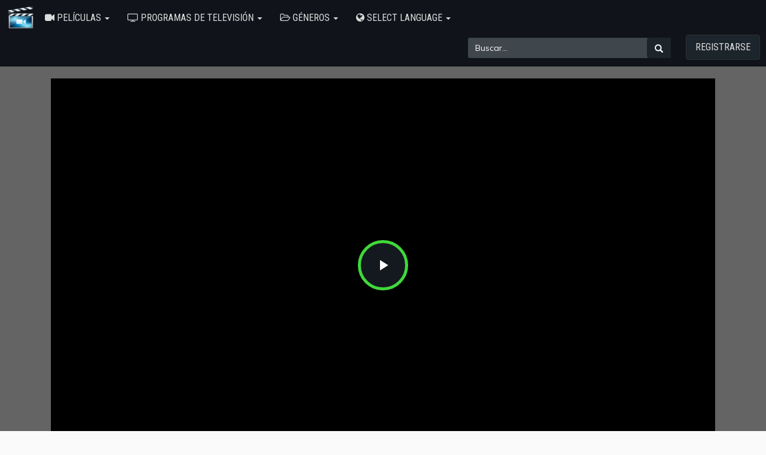

--- FILE ---
content_type: application/javascript
request_url: https://see.uflix24.com/oc-content/themes/movie/js/video.js
body_size: 72815
content:
(function(f){if(typeof exports==="object"&&typeof module!=="undefined"){module.exports=f()}else if(typeof define==="function"&&define.amd){define([],f)}else{var g;if(typeof window!=="undefined"){g=window}else if(typeof global!=="undefined"){g=global}else if(typeof self!=="undefined"){g=self}else{g=this}g.videojs=f()}})(function(){var define,module,exports;return(function e(t,n,r){function s(o,u){if(!n[o]){if(!t[o]){var a=typeof require=="function"&&require;if(!u&&a)return a(o,!0);if(i)return i(o,!0);var f=new Error("Cannot find module '"+o+"'");throw f.code="MODULE_NOT_FOUND",f}var l=n[o]={exports:{}};t[o][0].call(l.exports,function(e){var n=t[o][1][e];return s(n?n:e)},l,l.exports,e,t,n,r)}return n[o].exports}var i=typeof require=="function"&&require;for(var o=0;o<r.length;o++)s(r[o]);return s})({1:[function(_dereq_,module,exports){(function(global){var topLevel=typeof global!=='undefined'?global:typeof window!=='undefined'?window:{}
var minDoc=_dereq_('min-document');if(typeof document!=='undefined'){module.exports=document;}else{var doccy=topLevel['__GLOBAL_DOCUMENT_CACHE@4'];if(!doccy){doccy=topLevel['__GLOBAL_DOCUMENT_CACHE@4']=minDoc;}
module.exports=doccy;}}).call(this,typeof global!=="undefined"?global:typeof self!=="undefined"?self:typeof window!=="undefined"?window:{})},{"min-document":3}],2:[function(_dereq_,module,exports){(function(global){if(typeof window!=="undefined"){module.exports=window;}else if(typeof global!=="undefined"){module.exports=global;}else if(typeof self!=="undefined"){module.exports=self;}else{module.exports={};}}).call(this,typeof global!=="undefined"?global:typeof self!=="undefined"?self:typeof window!=="undefined"?window:{})},{}],3:[function(_dereq_,module,exports){},{}],4:[function(_dereq_,module,exports){var getNative=_dereq_('../internal/getNative');var nativeNow=getNative(Date,'now');var now=nativeNow||function(){return new Date().getTime();};module.exports=now;},{"../internal/getNative":20}],5:[function(_dereq_,module,exports){var isObject=_dereq_('../lang/isObject'),now=_dereq_('../date/now');var FUNC_ERROR_TEXT='Expected a function';var nativeMax=Math.max;function debounce(func,wait,options){var args,maxTimeoutId,result,stamp,thisArg,timeoutId,trailingCall,lastCalled=0,maxWait=false,trailing=true;if(typeof func!='function'){throw new TypeError(FUNC_ERROR_TEXT);}
wait=wait<0?0:(+wait||0);if(options===true){var leading=true;trailing=false;}else if(isObject(options)){leading=!!options.leading;maxWait='maxWait'in options&&nativeMax(+options.maxWait||0,wait);trailing='trailing'in options?!!options.trailing:trailing;}
function cancel(){if(timeoutId){clearTimeout(timeoutId);}
if(maxTimeoutId){clearTimeout(maxTimeoutId);}
lastCalled=0;maxTimeoutId=timeoutId=trailingCall=undefined;}
function complete(isCalled,id){if(id){clearTimeout(id);}
maxTimeoutId=timeoutId=trailingCall=undefined;if(isCalled){lastCalled=now();result=func.apply(thisArg,args);if(!timeoutId&&!maxTimeoutId){args=thisArg=undefined;}}}
function delayed(){var remaining=wait-(now()-stamp);if(remaining<=0||remaining>wait){complete(trailingCall,maxTimeoutId);}else{timeoutId=setTimeout(delayed,remaining);}}
function maxDelayed(){complete(trailing,timeoutId);}
function debounced(){args=arguments;stamp=now();thisArg=this;trailingCall=trailing&&(timeoutId||!leading);if(maxWait===false){var leadingCall=leading&&!timeoutId;}else{if(!maxTimeoutId&&!leading){lastCalled=stamp;}
var remaining=maxWait-(stamp-lastCalled),isCalled=remaining<=0||remaining>maxWait;if(isCalled){if(maxTimeoutId){maxTimeoutId=clearTimeout(maxTimeoutId);}
lastCalled=stamp;result=func.apply(thisArg,args);}
else if(!maxTimeoutId){maxTimeoutId=setTimeout(maxDelayed,remaining);}}
if(isCalled&&timeoutId){timeoutId=clearTimeout(timeoutId);}
else if(!timeoutId&&wait!==maxWait){timeoutId=setTimeout(delayed,wait);}
if(leadingCall){isCalled=true;result=func.apply(thisArg,args);}
if(isCalled&&!timeoutId&&!maxTimeoutId){args=thisArg=undefined;}
return result;}
debounced.cancel=cancel;return debounced;}
module.exports=debounce;},{"../date/now":4,"../lang/isObject":33}],6:[function(_dereq_,module,exports){var FUNC_ERROR_TEXT='Expected a function';var nativeMax=Math.max;function restParam(func,start){if(typeof func!='function'){throw new TypeError(FUNC_ERROR_TEXT);}
start=nativeMax(start===undefined?(func.length-1):(+start||0),0);return function(){var args=arguments,index=-1,length=nativeMax(args.length-start,0),rest=Array(length);while(++index<length){rest[index]=args[start+index];}
switch(start){case 0:return func.call(this,rest);case 1:return func.call(this,args[0],rest);case 2:return func.call(this,args[0],args[1],rest);}
var otherArgs=Array(start+1);index=-1;while(++index<start){otherArgs[index]=args[index];}
otherArgs[start]=rest;return func.apply(this,otherArgs);};}
module.exports=restParam;},{}],7:[function(_dereq_,module,exports){var debounce=_dereq_('./debounce'),isObject=_dereq_('../lang/isObject');var FUNC_ERROR_TEXT='Expected a function';function throttle(func,wait,options){var leading=true,trailing=true;if(typeof func!='function'){throw new TypeError(FUNC_ERROR_TEXT);}
if(options===false){leading=false;}else if(isObject(options)){leading='leading'in options?!!options.leading:leading;trailing='trailing'in options?!!options.trailing:trailing;}
return debounce(func,wait,{'leading':leading,'maxWait':+wait,'trailing':trailing});}
module.exports=throttle;},{"../lang/isObject":33,"./debounce":5}],8:[function(_dereq_,module,exports){function arrayCopy(source,array){var index=-1,length=source.length;array||(array=Array(length));while(++index<length){array[index]=source[index];}
return array;}
module.exports=arrayCopy;},{}],9:[function(_dereq_,module,exports){function arrayEach(array,iteratee){var index=-1,length=array.length;while(++index<length){if(iteratee(array[index],index,array)===false){break;}}
return array;}
module.exports=arrayEach;},{}],10:[function(_dereq_,module,exports){function baseCopy(source,props,object){object||(object={});var index=-1,length=props.length;while(++index<length){var key=props[index];object[key]=source[key];}
return object;}
module.exports=baseCopy;},{}],11:[function(_dereq_,module,exports){var createBaseFor=_dereq_('./createBaseFor');var baseFor=createBaseFor();module.exports=baseFor;},{"./createBaseFor":18}],12:[function(_dereq_,module,exports){var baseFor=_dereq_('./baseFor'),keysIn=_dereq_('../object/keysIn');function baseForIn(object,iteratee){return baseFor(object,iteratee,keysIn);}
module.exports=baseForIn;},{"../object/keysIn":39,"./baseFor":11}],13:[function(_dereq_,module,exports){var arrayEach=_dereq_('./arrayEach'),baseMergeDeep=_dereq_('./baseMergeDeep'),isArray=_dereq_('../lang/isArray'),isArrayLike=_dereq_('./isArrayLike'),isObject=_dereq_('../lang/isObject'),isObjectLike=_dereq_('./isObjectLike'),isTypedArray=_dereq_('../lang/isTypedArray'),keys=_dereq_('../object/keys');function baseMerge(object,source,customizer,stackA,stackB){if(!isObject(object)){return object;}
var isSrcArr=isArrayLike(source)&&(isArray(source)||isTypedArray(source)),props=isSrcArr?undefined:keys(source);arrayEach(props||source,function(srcValue,key){if(props){key=srcValue;srcValue=source[key];}
if(isObjectLike(srcValue)){stackA||(stackA=[]);stackB||(stackB=[]);baseMergeDeep(object,source,key,baseMerge,customizer,stackA,stackB);}
else{var value=object[key],result=customizer?customizer(value,srcValue,key,object,source):undefined,isCommon=result===undefined;if(isCommon){result=srcValue;}
if((result!==undefined||(isSrcArr&&!(key in object)))&&(isCommon||(result===result?(result!==value):(value===value)))){object[key]=result;}}});return object;}
module.exports=baseMerge;},{"../lang/isArray":30,"../lang/isObject":33,"../lang/isTypedArray":36,"../object/keys":38,"./arrayEach":9,"./baseMergeDeep":14,"./isArrayLike":21,"./isObjectLike":26}],14:[function(_dereq_,module,exports){var arrayCopy=_dereq_('./arrayCopy'),isArguments=_dereq_('../lang/isArguments'),isArray=_dereq_('../lang/isArray'),isArrayLike=_dereq_('./isArrayLike'),isPlainObject=_dereq_('../lang/isPlainObject'),isTypedArray=_dereq_('../lang/isTypedArray'),toPlainObject=_dereq_('../lang/toPlainObject');function baseMergeDeep(object,source,key,mergeFunc,customizer,stackA,stackB){var length=stackA.length,srcValue=source[key];while(length--){if(stackA[length]==srcValue){object[key]=stackB[length];return;}}
var value=object[key],result=customizer?customizer(value,srcValue,key,object,source):undefined,isCommon=result===undefined;if(isCommon){result=srcValue;if(isArrayLike(srcValue)&&(isArray(srcValue)||isTypedArray(srcValue))){result=isArray(value)?value:(isArrayLike(value)?arrayCopy(value):[]);}
else if(isPlainObject(srcValue)||isArguments(srcValue)){result=isArguments(value)?toPlainObject(value):(isPlainObject(value)?value:{});}
else{isCommon=false;}}
stackA.push(srcValue);stackB.push(result);if(isCommon){object[key]=mergeFunc(result,srcValue,customizer,stackA,stackB);}else if(result===result?(result!==value):(value===value)){object[key]=result;}}
module.exports=baseMergeDeep;},{"../lang/isArguments":29,"../lang/isArray":30,"../lang/isPlainObject":34,"../lang/isTypedArray":36,"../lang/toPlainObject":37,"./arrayCopy":8,"./isArrayLike":21}],15:[function(_dereq_,module,exports){var toObject=_dereq_('./toObject');function baseProperty(key){return function(object){return object==null?undefined:toObject(object)[key];};}
module.exports=baseProperty;},{"./toObject":28}],16:[function(_dereq_,module,exports){var identity=_dereq_('../utility/identity');function bindCallback(func,thisArg,argCount){if(typeof func!='function'){return identity;}
if(thisArg===undefined){return func;}
switch(argCount){case 1:return function(value){return func.call(thisArg,value);};case 3:return function(value,index,collection){return func.call(thisArg,value,index,collection);};case 4:return function(accumulator,value,index,collection){return func.call(thisArg,accumulator,value,index,collection);};case 5:return function(value,other,key,object,source){return func.call(thisArg,value,other,key,object,source);};}
return function(){return func.apply(thisArg,arguments);};}
module.exports=bindCallback;},{"../utility/identity":42}],17:[function(_dereq_,module,exports){var bindCallback=_dereq_('./bindCallback'),isIterateeCall=_dereq_('./isIterateeCall'),restParam=_dereq_('../function/restParam');function createAssigner(assigner){return restParam(function(object,sources){var index=-1,length=object==null?0:sources.length,customizer=length>2?sources[length-2]:undefined,guard=length>2?sources[2]:undefined,thisArg=length>1?sources[length-1]:undefined;if(typeof customizer=='function'){customizer=bindCallback(customizer,thisArg,5);length-=2;}else{customizer=typeof thisArg=='function'?thisArg:undefined;length-=(customizer?1:0);}
if(guard&&isIterateeCall(sources[0],sources[1],guard)){customizer=length<3?undefined:customizer;length=1;}
while(++index<length){var source=sources[index];if(source){assigner(object,source,customizer);}}
return object;});}
module.exports=createAssigner;},{"../function/restParam":6,"./bindCallback":16,"./isIterateeCall":24}],18:[function(_dereq_,module,exports){var toObject=_dereq_('./toObject');function createBaseFor(fromRight){return function(object,iteratee,keysFunc){var iterable=toObject(object),props=keysFunc(object),length=props.length,index=fromRight?length:-1;while((fromRight?index--:++index<length)){var key=props[index];if(iteratee(iterable[key],key,iterable)===false){break;}}
return object;};}
module.exports=createBaseFor;},{"./toObject":28}],19:[function(_dereq_,module,exports){var baseProperty=_dereq_('./baseProperty');var getLength=baseProperty('length');module.exports=getLength;},{"./baseProperty":15}],20:[function(_dereq_,module,exports){var isNative=_dereq_('../lang/isNative');function getNative(object,key){var value=object==null?undefined:object[key];return isNative(value)?value:undefined;}
module.exports=getNative;},{"../lang/isNative":32}],21:[function(_dereq_,module,exports){var getLength=_dereq_('./getLength'),isLength=_dereq_('./isLength');function isArrayLike(value){return value!=null&&isLength(getLength(value));}
module.exports=isArrayLike;},{"./getLength":19,"./isLength":25}],22:[function(_dereq_,module,exports){var isHostObject=(function(){try{Object({'toString':0}+'');}catch(e){return function(){return false;};}
return function(value){return typeof value.toString!='function'&&typeof(value+'')=='string';};}());module.exports=isHostObject;},{}],23:[function(_dereq_,module,exports){var reIsUint=/^\d+$/;var MAX_SAFE_INTEGER=9007199254740991;function isIndex(value,length){value=(typeof value=='number'||reIsUint.test(value))?+value:-1;length=length==null?MAX_SAFE_INTEGER:length;return value>-1&&value%1==0&&value<length;}
module.exports=isIndex;},{}],24:[function(_dereq_,module,exports){var isArrayLike=_dereq_('./isArrayLike'),isIndex=_dereq_('./isIndex'),isObject=_dereq_('../lang/isObject');function isIterateeCall(value,index,object){if(!isObject(object)){return false;}
var type=typeof index;if(type=='number'?(isArrayLike(object)&&isIndex(index,object.length)):(type=='string'&&index in object)){var other=object[index];return value===value?(value===other):(other!==other);}
return false;}
module.exports=isIterateeCall;},{"../lang/isObject":33,"./isArrayLike":21,"./isIndex":23}],25:[function(_dereq_,module,exports){var MAX_SAFE_INTEGER=9007199254740991;function isLength(value){return typeof value=='number'&&value>-1&&value%1==0&&value<=MAX_SAFE_INTEGER;}
module.exports=isLength;},{}],26:[function(_dereq_,module,exports){function isObjectLike(value){return!!value&&typeof value=='object';}
module.exports=isObjectLike;},{}],27:[function(_dereq_,module,exports){var isArguments=_dereq_('../lang/isArguments'),isArray=_dereq_('../lang/isArray'),isIndex=_dereq_('./isIndex'),isLength=_dereq_('./isLength'),isString=_dereq_('../lang/isString'),keysIn=_dereq_('../object/keysIn');var objectProto=Object.prototype;var hasOwnProperty=objectProto.hasOwnProperty;function shimKeys(object){var props=keysIn(object),propsLength=props.length,length=propsLength&&object.length;var allowIndexes=!!length&&isLength(length)&&(isArray(object)||isArguments(object)||isString(object));var index=-1,result=[];while(++index<propsLength){var key=props[index];if((allowIndexes&&isIndex(key,length))||hasOwnProperty.call(object,key)){result.push(key);}}
return result;}
module.exports=shimKeys;},{"../lang/isArguments":29,"../lang/isArray":30,"../lang/isString":35,"../object/keysIn":39,"./isIndex":23,"./isLength":25}],28:[function(_dereq_,module,exports){var isObject=_dereq_('../lang/isObject'),isString=_dereq_('../lang/isString'),support=_dereq_('../support');function toObject(value){if(support.unindexedChars&&isString(value)){var index=-1,length=value.length,result=Object(value);while(++index<length){result[index]=value.charAt(index);}
return result;}
return isObject(value)?value:Object(value);}
module.exports=toObject;},{"../lang/isObject":33,"../lang/isString":35,"../support":41}],29:[function(_dereq_,module,exports){var isArrayLike=_dereq_('../internal/isArrayLike'),isObjectLike=_dereq_('../internal/isObjectLike');var objectProto=Object.prototype;var hasOwnProperty=objectProto.hasOwnProperty;var propertyIsEnumerable=objectProto.propertyIsEnumerable;function isArguments(value){return isObjectLike(value)&&isArrayLike(value)&&hasOwnProperty.call(value,'callee')&&!propertyIsEnumerable.call(value,'callee');}
module.exports=isArguments;},{"../internal/isArrayLike":21,"../internal/isObjectLike":26}],30:[function(_dereq_,module,exports){var getNative=_dereq_('../internal/getNative'),isLength=_dereq_('../internal/isLength'),isObjectLike=_dereq_('../internal/isObjectLike');var arrayTag='[object Array]';var objectProto=Object.prototype;var objToString=objectProto.toString;var nativeIsArray=getNative(Array,'isArray');var isArray=nativeIsArray||function(value){return isObjectLike(value)&&isLength(value.length)&&objToString.call(value)==arrayTag;};module.exports=isArray;},{"../internal/getNative":20,"../internal/isLength":25,"../internal/isObjectLike":26}],31:[function(_dereq_,module,exports){var isObject=_dereq_('./isObject');var funcTag='[object Function]';var objectProto=Object.prototype;var objToString=objectProto.toString;function isFunction(value){return isObject(value)&&objToString.call(value)==funcTag;}
module.exports=isFunction;},{"./isObject":33}],32:[function(_dereq_,module,exports){var isFunction=_dereq_('./isFunction'),isHostObject=_dereq_('../internal/isHostObject'),isObjectLike=_dereq_('../internal/isObjectLike');var reIsHostCtor=/^\[object .+?Constructor\]$/;var objectProto=Object.prototype;var fnToString=Function.prototype.toString;var hasOwnProperty=objectProto.hasOwnProperty;var reIsNative=RegExp('^'+fnToString.call(hasOwnProperty).replace(/[\\^$.*+?()[\]{}|]/g,'\\$&').replace(/hasOwnProperty|(function).*?(?=\\\()| for .+?(?=\\\])/g,'$1.*?')+'$');function isNative(value){if(value==null){return false;}
if(isFunction(value)){return reIsNative.test(fnToString.call(value));}
return isObjectLike(value)&&(isHostObject(value)?reIsNative:reIsHostCtor).test(value);}
module.exports=isNative;},{"../internal/isHostObject":22,"../internal/isObjectLike":26,"./isFunction":31}],33:[function(_dereq_,module,exports){function isObject(value){var type=typeof value;return!!value&&(type=='object'||type=='function');}
module.exports=isObject;},{}],34:[function(_dereq_,module,exports){var baseForIn=_dereq_('../internal/baseForIn'),isArguments=_dereq_('./isArguments'),isHostObject=_dereq_('../internal/isHostObject'),isObjectLike=_dereq_('../internal/isObjectLike'),support=_dereq_('../support');var objectTag='[object Object]';var objectProto=Object.prototype;var hasOwnProperty=objectProto.hasOwnProperty;var objToString=objectProto.toString;function isPlainObject(value){var Ctor;if(!(isObjectLike(value)&&objToString.call(value)==objectTag&&!isHostObject(value)&&!isArguments(value))||(!hasOwnProperty.call(value,'constructor')&&(Ctor=value.constructor,typeof Ctor=='function'&&!(Ctor instanceof Ctor)))){return false;}
var result;if(support.ownLast){baseForIn(value,function(subValue,key,object){result=hasOwnProperty.call(object,key);return false;});return result!==false;}
baseForIn(value,function(subValue,key){result=key;});return result===undefined||hasOwnProperty.call(value,result);}
module.exports=isPlainObject;},{"../internal/baseForIn":12,"../internal/isHostObject":22,"../internal/isObjectLike":26,"../support":41,"./isArguments":29}],35:[function(_dereq_,module,exports){var isObjectLike=_dereq_('../internal/isObjectLike');var stringTag='[object String]';var objectProto=Object.prototype;var objToString=objectProto.toString;function isString(value){return typeof value=='string'||(isObjectLike(value)&&objToString.call(value)==stringTag);}
module.exports=isString;},{"../internal/isObjectLike":26}],36:[function(_dereq_,module,exports){var isLength=_dereq_('../internal/isLength'),isObjectLike=_dereq_('../internal/isObjectLike');var argsTag='[object Arguments]',arrayTag='[object Array]',boolTag='[object Boolean]',dateTag='[object Date]',errorTag='[object Error]',funcTag='[object Function]',mapTag='[object Map]',numberTag='[object Number]',objectTag='[object Object]',regexpTag='[object RegExp]',setTag='[object Set]',stringTag='[object String]',weakMapTag='[object WeakMap]';var arrayBufferTag='[object ArrayBuffer]',float32Tag='[object Float32Array]',float64Tag='[object Float64Array]',int8Tag='[object Int8Array]',int16Tag='[object Int16Array]',int32Tag='[object Int32Array]',uint8Tag='[object Uint8Array]',uint8ClampedTag='[object Uint8ClampedArray]',uint16Tag='[object Uint16Array]',uint32Tag='[object Uint32Array]';var typedArrayTags={};typedArrayTags[float32Tag]=typedArrayTags[float64Tag]=typedArrayTags[int8Tag]=typedArrayTags[int16Tag]=typedArrayTags[int32Tag]=typedArrayTags[uint8Tag]=typedArrayTags[uint8ClampedTag]=typedArrayTags[uint16Tag]=typedArrayTags[uint32Tag]=true;typedArrayTags[argsTag]=typedArrayTags[arrayTag]=typedArrayTags[arrayBufferTag]=typedArrayTags[boolTag]=typedArrayTags[dateTag]=typedArrayTags[errorTag]=typedArrayTags[funcTag]=typedArrayTags[mapTag]=typedArrayTags[numberTag]=typedArrayTags[objectTag]=typedArrayTags[regexpTag]=typedArrayTags[setTag]=typedArrayTags[stringTag]=typedArrayTags[weakMapTag]=false;var objectProto=Object.prototype;var objToString=objectProto.toString;function isTypedArray(value){return isObjectLike(value)&&isLength(value.length)&&!!typedArrayTags[objToString.call(value)];}
module.exports=isTypedArray;},{"../internal/isLength":25,"../internal/isObjectLike":26}],37:[function(_dereq_,module,exports){var baseCopy=_dereq_('../internal/baseCopy'),keysIn=_dereq_('../object/keysIn');function toPlainObject(value){return baseCopy(value,keysIn(value));}
module.exports=toPlainObject;},{"../internal/baseCopy":10,"../object/keysIn":39}],38:[function(_dereq_,module,exports){var getNative=_dereq_('../internal/getNative'),isArrayLike=_dereq_('../internal/isArrayLike'),isObject=_dereq_('../lang/isObject'),shimKeys=_dereq_('../internal/shimKeys'),support=_dereq_('../support');var nativeKeys=getNative(Object,'keys');var keys=!nativeKeys?shimKeys:function(object){var Ctor=object==null?undefined:object.constructor;if((typeof Ctor=='function'&&Ctor.prototype===object)||(typeof object=='function'?support.enumPrototypes:isArrayLike(object))){return shimKeys(object);}
return isObject(object)?nativeKeys(object):[];};module.exports=keys;},{"../internal/getNative":20,"../internal/isArrayLike":21,"../internal/shimKeys":27,"../lang/isObject":33,"../support":41}],39:[function(_dereq_,module,exports){var arrayEach=_dereq_('../internal/arrayEach'),isArguments=_dereq_('../lang/isArguments'),isArray=_dereq_('../lang/isArray'),isFunction=_dereq_('../lang/isFunction'),isIndex=_dereq_('../internal/isIndex'),isLength=_dereq_('../internal/isLength'),isObject=_dereq_('../lang/isObject'),isString=_dereq_('../lang/isString'),support=_dereq_('../support');var arrayTag='[object Array]',boolTag='[object Boolean]',dateTag='[object Date]',errorTag='[object Error]',funcTag='[object Function]',numberTag='[object Number]',objectTag='[object Object]',regexpTag='[object RegExp]',stringTag='[object String]';var shadowProps=['constructor','hasOwnProperty','isPrototypeOf','propertyIsEnumerable','toLocaleString','toString','valueOf'];var errorProto=Error.prototype,objectProto=Object.prototype,stringProto=String.prototype;var hasOwnProperty=objectProto.hasOwnProperty;var objToString=objectProto.toString;var nonEnumProps={};nonEnumProps[arrayTag]=nonEnumProps[dateTag]=nonEnumProps[numberTag]={'constructor':true,'toLocaleString':true,'toString':true,'valueOf':true};nonEnumProps[boolTag]=nonEnumProps[stringTag]={'constructor':true,'toString':true,'valueOf':true};nonEnumProps[errorTag]=nonEnumProps[funcTag]=nonEnumProps[regexpTag]={'constructor':true,'toString':true};nonEnumProps[objectTag]={'constructor':true};arrayEach(shadowProps,function(key){for(var tag in nonEnumProps){if(hasOwnProperty.call(nonEnumProps,tag)){var props=nonEnumProps[tag];props[key]=hasOwnProperty.call(props,key);}}});function keysIn(object){if(object==null){return[];}
if(!isObject(object)){object=Object(object);}
var length=object.length;length=(length&&isLength(length)&&(isArray(object)||isArguments(object)||isString(object))&&length)||0;var Ctor=object.constructor,index=-1,proto=(isFunction(Ctor)&&Ctor.prototype)||objectProto,isProto=proto===object,result=Array(length),skipIndexes=length>0,skipErrorProps=support.enumErrorProps&&(object===errorProto||object instanceof Error),skipProto=support.enumPrototypes&&isFunction(object);while(++index<length){result[index]=(index+'');}
for(var key in object){if(!(skipProto&&key=='prototype')&&!(skipErrorProps&&(key=='message'||key=='name'))&&!(skipIndexes&&isIndex(key,length))&&!(key=='constructor'&&(isProto||!hasOwnProperty.call(object,key)))){result.push(key);}}
if(support.nonEnumShadows&&object!==objectProto){var tag=object===stringProto?stringTag:(object===errorProto?errorTag:objToString.call(object)),nonEnums=nonEnumProps[tag]||nonEnumProps[objectTag];if(tag==objectTag){proto=objectProto;}
length=shadowProps.length;while(length--){key=shadowProps[length];var nonEnum=nonEnums[key];if(!(isProto&&nonEnum)&&(nonEnum?hasOwnProperty.call(object,key):object[key]!==proto[key])){result.push(key);}}}
return result;}
module.exports=keysIn;},{"../internal/arrayEach":9,"../internal/isIndex":23,"../internal/isLength":25,"../lang/isArguments":29,"../lang/isArray":30,"../lang/isFunction":31,"../lang/isObject":33,"../lang/isString":35,"../support":41}],40:[function(_dereq_,module,exports){var baseMerge=_dereq_('../internal/baseMerge'),createAssigner=_dereq_('../internal/createAssigner');var merge=createAssigner(baseMerge);module.exports=merge;},{"../internal/baseMerge":13,"../internal/createAssigner":17}],41:[function(_dereq_,module,exports){var arrayProto=Array.prototype,errorProto=Error.prototype,objectProto=Object.prototype;var propertyIsEnumerable=objectProto.propertyIsEnumerable,splice=arrayProto.splice;var support={};(function(x){var Ctor=function(){this.x=x;},object={'0':x,'length':x},props=[];Ctor.prototype={'valueOf':x,'y':x};for(var key in new Ctor){props.push(key);}
support.enumErrorProps=propertyIsEnumerable.call(errorProto,'message')||propertyIsEnumerable.call(errorProto,'name');support.enumPrototypes=propertyIsEnumerable.call(Ctor,'prototype');support.nonEnumShadows=!/valueOf/.test(props);support.ownLast=props[0]!='x';support.spliceObjects=(splice.call(object,0,1),!object[0]);support.unindexedChars=('x'[0]+Object('x')[0])!='xx';}(1,0));module.exports=support;},{}],42:[function(_dereq_,module,exports){function identity(value){return value;}
module.exports=identity;},{}],43:[function(_dereq_,module,exports){'use strict';var keys=_dereq_('object-keys');module.exports=function hasSymbols(){if(typeof Symbol!=='function'||typeof Object.getOwnPropertySymbols!=='function'){return false;}
if(typeof Symbol.iterator==='symbol'){return true;}
var obj={};var sym=Symbol('test');if(typeof sym==='string'){return false;}
var symVal=42;obj[sym]=symVal;for(sym in obj){return false;}
if(keys(obj).length!==0){return false;}
if(typeof Object.keys==='function'&&Object.keys(obj).length!==0){return false;}
if(typeof Object.getOwnPropertyNames==='function'&&Object.getOwnPropertyNames(obj).length!==0){return false;}
var syms=Object.getOwnPropertySymbols(obj);if(syms.length!==1||syms[0]!==sym){return false;}
if(!Object.prototype.propertyIsEnumerable.call(obj,sym)){return false;}
if(typeof Object.getOwnPropertyDescriptor==='function'){var descriptor=Object.getOwnPropertyDescriptor(obj,sym);if(descriptor.value!==symVal||descriptor.enumerable!==true){return false;}}
return true;};},{"object-keys":49}],44:[function(_dereq_,module,exports){'use strict';var keys=_dereq_('object-keys');var bind=_dereq_('function-bind');var canBeObject=function(obj){return typeof obj!=='undefined'&&obj!==null;};var hasSymbols=_dereq_('./hasSymbols')();var toObject=Object;var push=bind.call(Function.call,Array.prototype.push);var propIsEnumerable=bind.call(Function.call,Object.prototype.propertyIsEnumerable);module.exports=function assign(target,source1){if(!canBeObject(target)){throw new TypeError('target must be an object');}
var objTarget=toObject(target);var s,source,i,props,syms,value,key;for(s=1;s<arguments.length;++s){source=toObject(arguments[s]);props=keys(source);if(hasSymbols&&Object.getOwnPropertySymbols){syms=Object.getOwnPropertySymbols(source);for(i=0;i<syms.length;++i){key=syms[i];if(propIsEnumerable(source,key)){push(props,key);}}}
for(i=0;i<props.length;++i){key=props[i];value=source[key];if(propIsEnumerable(source,key)){objTarget[key]=value;}}}
return objTarget;};},{"./hasSymbols":43,"function-bind":48,"object-keys":49}],45:[function(_dereq_,module,exports){'use strict';var defineProperties=_dereq_('define-properties');var implementation=_dereq_('./implementation');var getPolyfill=_dereq_('./polyfill');var shim=_dereq_('./shim');defineProperties(implementation,{implementation:implementation,getPolyfill:getPolyfill,shim:shim});module.exports=implementation;},{"./implementation":44,"./polyfill":51,"./shim":52,"define-properties":46}],46:[function(_dereq_,module,exports){'use strict';var keys=_dereq_('object-keys');var foreach=_dereq_('foreach');var hasSymbols=typeof Symbol==='function'&&typeof Symbol()==='symbol';var toStr=Object.prototype.toString;var isFunction=function(fn){return typeof fn==='function'&&toStr.call(fn)==='[object Function]';};var arePropertyDescriptorsSupported=function(){var obj={};try{Object.defineProperty(obj,'x',{enumerable:false,value:obj});for(var _ in obj){return false;}
return obj.x===obj;}catch(e){return false;}};var supportsDescriptors=Object.defineProperty&&arePropertyDescriptorsSupported();var defineProperty=function(object,name,value,predicate){if(name in object&&(!isFunction(predicate)||!predicate())){return;}
if(supportsDescriptors){Object.defineProperty(object,name,{configurable:true,enumerable:false,value:value,writable:true});}else{object[name]=value;}};var defineProperties=function(object,map){var predicates=arguments.length>2?arguments[2]:{};var props=keys(map);if(hasSymbols){props=props.concat(Object.getOwnPropertySymbols(map));}
foreach(props,function(name){defineProperty(object,name,map[name],predicates[name]);});};defineProperties.supportsDescriptors=!!supportsDescriptors;module.exports=defineProperties;},{"foreach":47,"object-keys":49}],47:[function(_dereq_,module,exports){var hasOwn=Object.prototype.hasOwnProperty;var toString=Object.prototype.toString;module.exports=function forEach(obj,fn,ctx){if(toString.call(fn)!=='[object Function]'){throw new TypeError('iterator must be a function');}
var l=obj.length;if(l===+l){for(var i=0;i<l;i++){fn.call(ctx,obj[i],i,obj);}}else{for(var k in obj){if(hasOwn.call(obj,k)){fn.call(ctx,obj[k],k,obj);}}}};},{}],48:[function(_dereq_,module,exports){var ERROR_MESSAGE='Function.prototype.bind called on incompatible ';var slice=Array.prototype.slice;var toStr=Object.prototype.toString;var funcType='[object Function]';module.exports=function bind(that){var target=this;if(typeof target!=='function'||toStr.call(target)!==funcType){throw new TypeError(ERROR_MESSAGE+target);}
var args=slice.call(arguments,1);var binder=function(){if(this instanceof bound){var result=target.apply(this,args.concat(slice.call(arguments)));if(Object(result)===result){return result;}
return this;}else{return target.apply(that,args.concat(slice.call(arguments)));}};var boundLength=Math.max(0,target.length-args.length);var boundArgs=[];for(var i=0;i<boundLength;i++){boundArgs.push('$'+i);}
var bound=Function('binder','return function ('+boundArgs.join(',')+'){ return binder.apply(this,arguments); }')(binder);if(target.prototype){var Empty=function Empty(){};Empty.prototype=target.prototype;bound.prototype=new Empty();Empty.prototype=null;}
return bound;};},{}],49:[function(_dereq_,module,exports){'use strict';var has=Object.prototype.hasOwnProperty;var toStr=Object.prototype.toString;var slice=Array.prototype.slice;var isArgs=_dereq_('./isArguments');var hasDontEnumBug=!({toString:null}).propertyIsEnumerable('toString');var hasProtoEnumBug=function(){}.propertyIsEnumerable('prototype');var dontEnums=['toString','toLocaleString','valueOf','hasOwnProperty','isPrototypeOf','propertyIsEnumerable','constructor'];var equalsConstructorPrototype=function(o){var ctor=o.constructor;return ctor&&ctor.prototype===o;};var blacklistedKeys={$console:true,$frame:true,$frameElement:true,$frames:true,$parent:true,$self:true,$webkitIndexedDB:true,$webkitStorageInfo:true,$window:true};var hasAutomationEqualityBug=(function(){if(typeof window==='undefined'){return false;}
for(var k in window){try{if(!blacklistedKeys['$'+k]&&has.call(window,k)&&window[k]!==null&&typeof window[k]==='object'){try{equalsConstructorPrototype(window[k]);}catch(e){return true;}}}catch(e){return true;}}
return false;}());var equalsConstructorPrototypeIfNotBuggy=function(o){if(typeof window==='undefined'||!hasAutomationEqualityBug){return equalsConstructorPrototype(o);}
try{return equalsConstructorPrototype(o);}catch(e){return false;}};var keysShim=function keys(object){var isObject=object!==null&&typeof object==='object';var isFunction=toStr.call(object)==='[object Function]';var isArguments=isArgs(object);var isString=isObject&&toStr.call(object)==='[object String]';var theKeys=[];if(!isObject&&!isFunction&&!isArguments){throw new TypeError('Object.keys called on a non-object');}
var skipProto=hasProtoEnumBug&&isFunction;if(isString&&object.length>0&&!has.call(object,0)){for(var i=0;i<object.length;++i){theKeys.push(String(i));}}
if(isArguments&&object.length>0){for(var j=0;j<object.length;++j){theKeys.push(String(j));}}else{for(var name in object){if(!(skipProto&&name==='prototype')&&has.call(object,name)){theKeys.push(String(name));}}}
if(hasDontEnumBug){var skipConstructor=equalsConstructorPrototypeIfNotBuggy(object);for(var k=0;k<dontEnums.length;++k){if(!(skipConstructor&&dontEnums[k]==='constructor')&&has.call(object,dontEnums[k])){theKeys.push(dontEnums[k]);}}}
return theKeys;};keysShim.shim=function shimObjectKeys(){if(Object.keys){var keysWorksWithArguments=(function(){return(Object.keys(arguments)||'').length===2;}(1,2));if(!keysWorksWithArguments){var originalKeys=Object.keys;Object.keys=function keys(object){if(isArgs(object)){return originalKeys(slice.call(object));}else{return originalKeys(object);}};}}else{Object.keys=keysShim;}
return Object.keys||keysShim;};module.exports=keysShim;},{"./isArguments":50}],50:[function(_dereq_,module,exports){'use strict';var toStr=Object.prototype.toString;module.exports=function isArguments(value){var str=toStr.call(value);var isArgs=str==='[object Arguments]';if(!isArgs){isArgs=str!=='[object Array]'&&value!==null&&typeof value==='object'&&typeof value.length==='number'&&value.length>=0&&toStr.call(value.callee)==='[object Function]';}
return isArgs;};},{}],51:[function(_dereq_,module,exports){'use strict';var implementation=_dereq_('./implementation');var lacksProperEnumerationOrder=function(){if(!Object.assign){return false;}
var str='abcdefghijklmnopqrst';var letters=str.split('');var map={};for(var i=0;i<letters.length;++i){map[letters[i]]=letters[i];}
var obj=Object.assign({},map);var actual='';for(var k in obj){actual+=k;}
return str!==actual;};var assignHasPendingExceptions=function(){if(!Object.assign||!Object.preventExtensions){return false;}
var thrower=Object.preventExtensions({1:2});try{Object.assign(thrower,'xy');}catch(e){return thrower[1]==='y';}};module.exports=function getPolyfill(){if(!Object.assign){return implementation;}
if(lacksProperEnumerationOrder()){return implementation;}
if(assignHasPendingExceptions()){return implementation;}
return Object.assign;};},{"./implementation":44}],52:[function(_dereq_,module,exports){'use strict';var define=_dereq_('define-properties');var getPolyfill=_dereq_('./polyfill');module.exports=function shimAssign(){var polyfill=getPolyfill();define(Object,{assign:polyfill},{assign:function(){return Object.assign!==polyfill;}});return polyfill;};},{"./polyfill":51,"define-properties":46}],53:[function(_dereq_,module,exports){module.exports=SafeParseTuple
function SafeParseTuple(obj,reviver){var json
var error=null
try{json=JSON.parse(obj,reviver)}catch(err){error=err}
return[error,json]}},{}],54:[function(_dereq_,module,exports){function clean(s){return s.replace(/\n\r?\s*/g,'')}
module.exports=function tsml(sa){var s='',i=0
for(;i<arguments.length;i++)
s+=clean(sa[i])+(arguments[i+1]||'')
return s}},{}],55:[function(_dereq_,module,exports){"use strict";var window=_dereq_("global/window")
var once=_dereq_("once")
var isFunction=_dereq_("is-function")
var parseHeaders=_dereq_("parse-headers")
var xtend=_dereq_("xtend")
module.exports=createXHR
createXHR.XMLHttpRequest=window.XMLHttpRequest||noop
createXHR.XDomainRequest="withCredentials"in(new createXHR.XMLHttpRequest())?createXHR.XMLHttpRequest:window.XDomainRequest
forEachArray(["get","put","post","patch","head","delete"],function(method){createXHR[method==="delete"?"del":method]=function(uri,options,callback){options=initParams(uri,options,callback)
options.method=method.toUpperCase()
return _createXHR(options)}})
function forEachArray(array,iterator){for(var i=0;i<array.length;i++){iterator(array[i])}}
function isEmpty(obj){for(var i in obj){if(obj.hasOwnProperty(i))return false}
return true}
function initParams(uri,options,callback){var params=uri
if(isFunction(options)){callback=options
if(typeof uri==="string"){params={uri:uri}}}else{params=xtend(options,{uri:uri})}
params.callback=callback
return params}
function createXHR(uri,options,callback){options=initParams(uri,options,callback)
return _createXHR(options)}
function _createXHR(options){var callback=options.callback
if(typeof callback==="undefined"){throw new Error("callback argument missing")}
callback=once(callback)
function readystatechange(){if(xhr.readyState===4){loadFunc()}}
function getBody(){var body=undefined
if(xhr.response){body=xhr.response}else if(xhr.responseType==="text"||!xhr.responseType){body=xhr.responseText||xhr.responseXML}
if(isJson){try{body=JSON.parse(body)}catch(e){}}
return body}
var failureResponse={body:undefined,headers:{},statusCode:0,method:method,url:uri,rawRequest:xhr}
function errorFunc(evt){clearTimeout(timeoutTimer)
if(!(evt instanceof Error)){evt=new Error(""+(evt||"Unknown XMLHttpRequest Error"))}
evt.statusCode=0
callback(evt,failureResponse)}
function loadFunc(){if(aborted)return
var status
clearTimeout(timeoutTimer)
if(options.useXDR&&xhr.status===undefined){status=200}else{status=(xhr.status===1223?204:xhr.status)}
var response=failureResponse
var err=null
if(status!==0){response={body:getBody(),statusCode:status,method:method,headers:{},url:uri,rawRequest:xhr}
if(xhr.getAllResponseHeaders){response.headers=parseHeaders(xhr.getAllResponseHeaders())}}else{err=new Error("Internal XMLHttpRequest Error")}
callback(err,response,response.body)}
var xhr=options.xhr||null
if(!xhr){if(options.cors||options.useXDR){xhr=new createXHR.XDomainRequest()}else{xhr=new createXHR.XMLHttpRequest()}}
var key
var aborted
var uri=xhr.url=options.uri||options.url
var method=xhr.method=options.method||"GET"
var body=options.body||options.data||null
var headers=xhr.headers=options.headers||{}
var sync=!!options.sync
var isJson=false
var timeoutTimer
if("json"in options){isJson=true
headers["accept"]||headers["Accept"]||(headers["Accept"]="application/json")
if(method!=="GET"&&method!=="HEAD"){headers["content-type"]||headers["Content-Type"]||(headers["Content-Type"]="application/json")
body=JSON.stringify(options.json)}}
xhr.onreadystatechange=readystatechange
xhr.onload=loadFunc
xhr.onerror=errorFunc
xhr.onprogress=function(){}
xhr.ontimeout=errorFunc
xhr.open(method,uri,!sync,options.username,options.password)
if(!sync){xhr.withCredentials=!!options.withCredentials}
if(!sync&&options.timeout>0){timeoutTimer=setTimeout(function(){aborted=true
xhr.abort("timeout")
var e=new Error("XMLHttpRequest timeout")
e.code="ETIMEDOUT"
errorFunc(e)},options.timeout)}
if(xhr.setRequestHeader){for(key in headers){if(headers.hasOwnProperty(key)){xhr.setRequestHeader(key,headers[key])}}}else if(options.headers&&!isEmpty(options.headers)){throw new Error("Headers cannot be set on an XDomainRequest object")}
if("responseType"in options){xhr.responseType=options.responseType}
if("beforeSend"in options&&typeof options.beforeSend==="function"){options.beforeSend(xhr)}
xhr.send(body)
return xhr}
function noop(){}},{"global/window":2,"is-function":56,"once":57,"parse-headers":60,"xtend":61}],56:[function(_dereq_,module,exports){module.exports=isFunction
var toString=Object.prototype.toString
function isFunction(fn){var string=toString.call(fn)
return string==='[object Function]'||(typeof fn==='function'&&string!=='[object RegExp]')||(typeof window!=='undefined'&&(fn===window.setTimeout||fn===window.alert||fn===window.confirm||fn===window.prompt))};},{}],57:[function(_dereq_,module,exports){module.exports=once
once.proto=once(function(){Object.defineProperty(Function.prototype,'once',{value:function(){return once(this)},configurable:true})})
function once(fn){var called=false
return function(){if(called)return
called=true
return fn.apply(this,arguments)}}},{}],58:[function(_dereq_,module,exports){var isFunction=_dereq_('is-function')
module.exports=forEach
var toString=Object.prototype.toString
var hasOwnProperty=Object.prototype.hasOwnProperty
function forEach(list,iterator,context){if(!isFunction(iterator)){throw new TypeError('iterator must be a function')}
if(arguments.length<3){context=this}
if(toString.call(list)==='[object Array]')
forEachArray(list,iterator,context)
else if(typeof list==='string')
forEachString(list,iterator,context)
else
forEachObject(list,iterator,context)}
function forEachArray(array,iterator,context){for(var i=0,len=array.length;i<len;i++){if(hasOwnProperty.call(array,i)){iterator.call(context,array[i],i,array)}}}
function forEachString(string,iterator,context){for(var i=0,len=string.length;i<len;i++){iterator.call(context,string.charAt(i),i,string)}}
function forEachObject(object,iterator,context){for(var k in object){if(hasOwnProperty.call(object,k)){iterator.call(context,object[k],k,object)}}}},{"is-function":56}],59:[function(_dereq_,module,exports){exports=module.exports=trim;function trim(str){return str.replace(/^\s*|\s*$/g,'');}
exports.left=function(str){return str.replace(/^\s*/,'');};exports.right=function(str){return str.replace(/\s*$/,'');};},{}],60:[function(_dereq_,module,exports){var trim=_dereq_('trim'),forEach=_dereq_('for-each'),isArray=function(arg){return Object.prototype.toString.call(arg)==='[object Array]';}
module.exports=function(headers){if(!headers)
return{}
var result={}
forEach(trim(headers).split('\n'),function(row){var index=row.indexOf(':'),key=trim(row.slice(0,index)).toLowerCase(),value=trim(row.slice(index+1))
if(typeof(result[key])==='undefined'){result[key]=value}else if(isArray(result[key])){result[key].push(value)}else{result[key]=[result[key],value]}})
return result}},{"for-each":58,"trim":59}],61:[function(_dereq_,module,exports){module.exports=extend
var hasOwnProperty=Object.prototype.hasOwnProperty;function extend(){var target={}
for(var i=0;i<arguments.length;i++){var source=arguments[i]
for(var key in source){if(hasOwnProperty.call(source,key)){target[key]=source[key]}}}
return target}},{}],62:[function(_dereq_,module,exports){'use strict';exports.__esModule=true;function _interopRequireDefault(obj){return obj&&obj.__esModule?obj:{'default':obj};}
function _classCallCheck(instance,Constructor){if(!(instance instanceof Constructor)){throw new TypeError('Cannot call a class as a function');}}
function _inherits(subClass,superClass){if(typeof superClass!=='function'&&superClass!==null){throw new TypeError('Super expression must either be null or a function, not '+typeof superClass);}subClass.prototype=Object.create(superClass&&superClass.prototype,{constructor:{value:subClass,enumerable:false,writable:true,configurable:true}});if(superClass)Object.setPrototypeOf?Object.setPrototypeOf(subClass,superClass):subClass.__proto__=superClass;}
var _buttonJs=_dereq_('./button.js');var _buttonJs2=_interopRequireDefault(_buttonJs);var _componentJs=_dereq_('./component.js');var _componentJs2=_interopRequireDefault(_componentJs);var BigPlayButton=(function(_Button){_inherits(BigPlayButton,_Button);function BigPlayButton(player,options){_classCallCheck(this,BigPlayButton);_Button.call(this,player,options);}
BigPlayButton.prototype.buildCSSClass=function buildCSSClass(){return'vjs-big-play-button';};BigPlayButton.prototype.handleClick=function handleClick(){this.player_.play();};return BigPlayButton;})(_buttonJs2['default']);BigPlayButton.prototype.controlText_='Play Video';_componentJs2['default'].registerComponent('BigPlayButton',BigPlayButton);exports['default']=BigPlayButton;module.exports=exports['default'];},{"./button.js":63,"./component.js":66}],63:[function(_dereq_,module,exports){'use strict';exports.__esModule=true;function _interopRequireWildcard(obj){if(obj&&obj.__esModule){return obj;}else{var newObj={};if(obj!=null){for(var key in obj){if(Object.prototype.hasOwnProperty.call(obj,key))newObj[key]=obj[key];}}newObj['default']=obj;return newObj;}}
function _interopRequireDefault(obj){return obj&&obj.__esModule?obj:{'default':obj};}
function _classCallCheck(instance,Constructor){if(!(instance instanceof Constructor)){throw new TypeError('Cannot call a class as a function');}}
function _inherits(subClass,superClass){if(typeof superClass!=='function'&&superClass!==null){throw new TypeError('Super expression must either be null or a function, not '+typeof superClass);}subClass.prototype=Object.create(superClass&&superClass.prototype,{constructor:{value:subClass,enumerable:false,writable:true,configurable:true}});if(superClass)Object.setPrototypeOf?Object.setPrototypeOf(subClass,superClass):subClass.__proto__=superClass;}
var _clickableComponentJs=_dereq_('./clickable-component.js');var _clickableComponentJs2=_interopRequireDefault(_clickableComponentJs);var _component=_dereq_('./component');var _component2=_interopRequireDefault(_component);var _utilsEventsJs=_dereq_('./utils/events.js');var Events=_interopRequireWildcard(_utilsEventsJs);var _utilsFnJs=_dereq_('./utils/fn.js');var Fn=_interopRequireWildcard(_utilsFnJs);var _utilsLogJs=_dereq_('./utils/log.js');var _utilsLogJs2=_interopRequireDefault(_utilsLogJs);var _globalDocument=_dereq_('global/document');var _globalDocument2=_interopRequireDefault(_globalDocument);var _objectAssign=_dereq_('object.assign');var _objectAssign2=_interopRequireDefault(_objectAssign);var Button=(function(_ClickableComponent){_inherits(Button,_ClickableComponent);function Button(player,options){_classCallCheck(this,Button);_ClickableComponent.call(this,player,options);}
Button.prototype.createEl=function createEl(){var tag=arguments.length<=0||arguments[0]===undefined?'button':arguments[0];var props=arguments.length<=1||arguments[1]===undefined?{}:arguments[1];var attributes=arguments.length<=2||arguments[2]===undefined?{}:arguments[2];props=_objectAssign2['default']({className:this.buildCSSClass()},props);if(tag!=='button'){_utilsLogJs2['default'].warn('Creating a Button with an HTML element of '+tag+' is deprecated; use ClickableComponent instead.');}
attributes=_objectAssign2['default']({type:'button','aria-live':'polite'},attributes);var el=_component2['default'].prototype.createEl.call(this,tag,props,attributes);this.createControlTextEl(el);return el;};Button.prototype.addChild=function addChild(child){var options=arguments.length<=1||arguments[1]===undefined?{}:arguments[1];var className=this.constructor.name;_utilsLogJs2['default'].warn('Adding an actionable (user controllable) child to a Button ('+className+') is not supported; use a ClickableComponent instead.');return _component2['default'].prototype.addChild.call(this,child,options);};Button.prototype.handleKeyPress=function handleKeyPress(event){if(event.which===32||event.which===13){}else{_ClickableComponent.prototype.handleKeyPress.call(this,event);}};return Button;})(_clickableComponentJs2['default']);_component2['default'].registerComponent('Button',Button);exports['default']=Button;module.exports=exports['default'];},{"./clickable-component.js":64,"./component":66,"./utils/events.js":132,"./utils/fn.js":133,"./utils/log.js":136,"global/document":1,"object.assign":45}],64:[function(_dereq_,module,exports){'use strict';exports.__esModule=true;function _interopRequireWildcard(obj){if(obj&&obj.__esModule){return obj;}else{var newObj={};if(obj!=null){for(var key in obj){if(Object.prototype.hasOwnProperty.call(obj,key))newObj[key]=obj[key];}}newObj['default']=obj;return newObj;}}
function _interopRequireDefault(obj){return obj&&obj.__esModule?obj:{'default':obj};}
function _classCallCheck(instance,Constructor){if(!(instance instanceof Constructor)){throw new TypeError('Cannot call a class as a function');}}
function _inherits(subClass,superClass){if(typeof superClass!=='function'&&superClass!==null){throw new TypeError('Super expression must either be null or a function, not '+typeof superClass);}subClass.prototype=Object.create(superClass&&superClass.prototype,{constructor:{value:subClass,enumerable:false,writable:true,configurable:true}});if(superClass)Object.setPrototypeOf?Object.setPrototypeOf(subClass,superClass):subClass.__proto__=superClass;}
var _component=_dereq_('./component');var _component2=_interopRequireDefault(_component);var _utilsDomJs=_dereq_('./utils/dom.js');var Dom=_interopRequireWildcard(_utilsDomJs);var _utilsEventsJs=_dereq_('./utils/events.js');var Events=_interopRequireWildcard(_utilsEventsJs);var _utilsFnJs=_dereq_('./utils/fn.js');var Fn=_interopRequireWildcard(_utilsFnJs);var _utilsLogJs=_dereq_('./utils/log.js');var _utilsLogJs2=_interopRequireDefault(_utilsLogJs);var _globalDocument=_dereq_('global/document');var _globalDocument2=_interopRequireDefault(_globalDocument);var _objectAssign=_dereq_('object.assign');var _objectAssign2=_interopRequireDefault(_objectAssign);var ClickableComponent=(function(_Component){_inherits(ClickableComponent,_Component);function ClickableComponent(player,options){_classCallCheck(this,ClickableComponent);_Component.call(this,player,options);this.emitTapEvents();this.on('tap',this.handleClick);this.on('click',this.handleClick);this.on('focus',this.handleFocus);this.on('blur',this.handleBlur);}
ClickableComponent.prototype.createEl=function createEl(){var tag=arguments.length<=0||arguments[0]===undefined?'div':arguments[0];var props=arguments.length<=1||arguments[1]===undefined?{}:arguments[1];var attributes=arguments.length<=2||arguments[2]===undefined?{}:arguments[2];props=_objectAssign2['default']({className:this.buildCSSClass(),tabIndex:0},props);if(tag==='button'){_utilsLogJs2['default'].error('Creating a ClickableComponent with an HTML element of '+tag+' is not supported; use a Button instead.');}
attributes=_objectAssign2['default']({role:'button','aria-live':'polite'},attributes);var el=_Component.prototype.createEl.call(this,tag,props,attributes);this.createControlTextEl(el);return el;};ClickableComponent.prototype.createControlTextEl=function createControlTextEl(el){this.controlTextEl_=Dom.createEl('span',{className:'vjs-control-text'});if(el){el.appendChild(this.controlTextEl_);}
this.controlText(this.controlText_);return this.controlTextEl_;};ClickableComponent.prototype.controlText=function controlText(text){if(!text)return this.controlText_||'Need Text';this.controlText_=text;this.controlTextEl_.innerHTML=this.localize(this.controlText_);return this;};ClickableComponent.prototype.buildCSSClass=function buildCSSClass(){return'vjs-control vjs-button '+_Component.prototype.buildCSSClass.call(this);};ClickableComponent.prototype.addChild=function addChild(child){var options=arguments.length<=1||arguments[1]===undefined?{}:arguments[1];return _Component.prototype.addChild.call(this,child,options);};ClickableComponent.prototype.handleClick=function handleClick(){};ClickableComponent.prototype.handleFocus=function handleFocus(){Events.on(_globalDocument2['default'],'keydown',Fn.bind(this,this.handleKeyPress));};ClickableComponent.prototype.handleKeyPress=function handleKeyPress(event){if(event.which===32||event.which===13){event.preventDefault();this.handleClick(event);}else if(_Component.prototype.handleKeyPress){_Component.prototype.handleKeyPress.call(this,event);}};ClickableComponent.prototype.handleBlur=function handleBlur(){Events.off(_globalDocument2['default'],'keydown',Fn.bind(this,this.handleKeyPress));};return ClickableComponent;})(_component2['default']);_component2['default'].registerComponent('ClickableComponent',ClickableComponent);exports['default']=ClickableComponent;module.exports=exports['default'];},{"./component":66,"./utils/dom.js":131,"./utils/events.js":132,"./utils/fn.js":133,"./utils/log.js":136,"global/document":1,"object.assign":45}],65:[function(_dereq_,module,exports){'use strict';exports.__esModule=true;function _interopRequireDefault(obj){return obj&&obj.__esModule?obj:{'default':obj};}
function _classCallCheck(instance,Constructor){if(!(instance instanceof Constructor)){throw new TypeError('Cannot call a class as a function');}}
function _inherits(subClass,superClass){if(typeof superClass!=='function'&&superClass!==null){throw new TypeError('Super expression must either be null or a function, not '+typeof superClass);}subClass.prototype=Object.create(superClass&&superClass.prototype,{constructor:{value:subClass,enumerable:false,writable:true,configurable:true}});if(superClass)Object.setPrototypeOf?Object.setPrototypeOf(subClass,superClass):subClass.__proto__=superClass;}
var _button=_dereq_('./button');var _button2=_interopRequireDefault(_button);var _component=_dereq_('./component');var _component2=_interopRequireDefault(_component);var CloseButton=(function(_Button){_inherits(CloseButton,_Button);function CloseButton(player,options){_classCallCheck(this,CloseButton);_Button.call(this,player,options);this.controlText(options&&options.controlText||this.localize('Close'));}
CloseButton.prototype.buildCSSClass=function buildCSSClass(){return'vjs-close-button '+_Button.prototype.buildCSSClass.call(this);};CloseButton.prototype.handleClick=function handleClick(){this.trigger({type:'close',bubbles:false});};return CloseButton;})(_button2['default']);_component2['default'].registerComponent('CloseButton',CloseButton);exports['default']=CloseButton;module.exports=exports['default'];},{"./button":63,"./component":66}],66:[function(_dereq_,module,exports){'use strict';exports.__esModule=true;function _interopRequireWildcard(obj){if(obj&&obj.__esModule){return obj;}else{var newObj={};if(obj!=null){for(var key in obj){if(Object.prototype.hasOwnProperty.call(obj,key))newObj[key]=obj[key];}}newObj['default']=obj;return newObj;}}
function _interopRequireDefault(obj){return obj&&obj.__esModule?obj:{'default':obj};}
function _classCallCheck(instance,Constructor){if(!(instance instanceof Constructor)){throw new TypeError('Cannot call a class as a function');}}
var _globalWindow=_dereq_('global/window');var _globalWindow2=_interopRequireDefault(_globalWindow);var _utilsDomJs=_dereq_('./utils/dom.js');var Dom=_interopRequireWildcard(_utilsDomJs);var _utilsFnJs=_dereq_('./utils/fn.js');var Fn=_interopRequireWildcard(_utilsFnJs);var _utilsGuidJs=_dereq_('./utils/guid.js');var Guid=_interopRequireWildcard(_utilsGuidJs);var _utilsEventsJs=_dereq_('./utils/events.js');var Events=_interopRequireWildcard(_utilsEventsJs);var _utilsLogJs=_dereq_('./utils/log.js');var _utilsLogJs2=_interopRequireDefault(_utilsLogJs);var _utilsToTitleCaseJs=_dereq_('./utils/to-title-case.js');var _utilsToTitleCaseJs2=_interopRequireDefault(_utilsToTitleCaseJs);var _objectAssign=_dereq_('object.assign');var _objectAssign2=_interopRequireDefault(_objectAssign);var _utilsMergeOptionsJs=_dereq_('./utils/merge-options.js');var _utilsMergeOptionsJs2=_interopRequireDefault(_utilsMergeOptionsJs);var Component=(function(){function Component(player,options,ready){_classCallCheck(this,Component);if(!player&&this.play){this.player_=player=this;}else{this.player_=player;}
this.options_=_utilsMergeOptionsJs2['default']({},this.options_);options=this.options_=_utilsMergeOptionsJs2['default'](this.options_,options);this.id_=options.id||options.el&&options.el.id;if(!this.id_){var id=player&&player.id&&player.id()||'no_player';this.id_=id+'_component_'+Guid.newGUID();}
this.name_=options.name||null;if(options.el){this.el_=options.el;}else if(options.createEl!==false){this.el_=this.createEl();}
this.children_=[];this.childIndex_={};this.childNameIndex_={};if(options.initChildren!==false){this.initChildren();}
this.ready(ready);if(options.reportTouchActivity!==false){this.enableTouchActivity();}}
Component.prototype.dispose=function dispose(){this.trigger({type:'dispose',bubbles:false});if(this.children_){for(var i=this.children_.length-1;i>=0;i--){if(this.children_[i].dispose){this.children_[i].dispose();}}}
this.children_=null;this.childIndex_=null;this.childNameIndex_=null;this.off();if(this.el_.parentNode){this.el_.parentNode.removeChild(this.el_);}
Dom.removeElData(this.el_);this.el_=null;};Component.prototype.player=function player(){return this.player_;};Component.prototype.options=function options(obj){_utilsLogJs2['default'].warn('this.options() has been deprecated and will be moved to the constructor in 6.0');if(!obj){return this.options_;}
this.options_=_utilsMergeOptionsJs2['default'](this.options_,obj);return this.options_;};Component.prototype.el=function el(){return this.el_;};Component.prototype.createEl=function createEl(tagName,properties,attributes){return Dom.createEl(tagName,properties,attributes);};Component.prototype.localize=function localize(string){var code=this.player_.language&&this.player_.language();var languages=this.player_.languages&&this.player_.languages();if(!code||!languages){return string;}
var language=languages[code];if(language&&language[string]){return language[string];}
var primaryCode=code.split('-')[0];var primaryLang=languages[primaryCode];if(primaryLang&&primaryLang[string]){return primaryLang[string];}
return string;};Component.prototype.contentEl=function contentEl(){return this.contentEl_||this.el_;};Component.prototype.id=function id(){return this.id_;};Component.prototype.name=function name(){return this.name_;};Component.prototype.children=function children(){return this.children_;};Component.prototype.getChildById=function getChildById(id){return this.childIndex_[id];};Component.prototype.getChild=function getChild(name){return this.childNameIndex_[name];};Component.prototype.addChild=function addChild(child){var options=arguments.length<=1||arguments[1]===undefined?{}:arguments[1];var component=undefined;var componentName=undefined;if(typeof child==='string'){componentName=child;if(!options){options={};}
if(options===true){_utilsLogJs2['default'].warn('Initializing a child component with `true` is deprecated. Children should be defined in an array when possible, but if necessary use an object instead of `true`.');options={};}
var componentClassName=options.componentClass||_utilsToTitleCaseJs2['default'](componentName);options.name=componentName;var ComponentClass=Component.getComponent(componentClassName);if(!ComponentClass){throw new Error('Component '+componentClassName+' does not exist');}
if(typeof ComponentClass!=='function'){return null;}
component=new ComponentClass(this.player_||this,options);}else{component=child;}
this.children_.push(component);if(typeof component.id==='function'){this.childIndex_[component.id()]=component;}
componentName=componentName||component.name&&component.name();if(componentName){this.childNameIndex_[componentName]=component;}
if(typeof component.el==='function'&&component.el()){this.contentEl().appendChild(component.el());}
return component;};Component.prototype.removeChild=function removeChild(component){if(typeof component==='string'){component=this.getChild(component);}
if(!component||!this.children_){return;}
var childFound=false;for(var i=this.children_.length-1;i>=0;i--){if(this.children_[i]===component){childFound=true;this.children_.splice(i,1);break;}}
if(!childFound){return;}
this.childIndex_[component.id()]=null;this.childNameIndex_[component.name()]=null;var compEl=component.el();if(compEl&&compEl.parentNode===this.contentEl()){this.contentEl().removeChild(component.el());}};Component.prototype.initChildren=function initChildren(){var _this=this;var children=this.options_.children;if(children){(function(){var parentOptions=_this.options_;var handleAdd=function handleAdd(child){var name=child.name;var opts=child.opts;if(parentOptions[name]!==undefined){opts=parentOptions[name];}
if(opts===false){return;}
if(opts===true){opts={};}
opts.playerOptions=_this.options_.playerOptions;var newChild=_this.addChild(name,opts);if(newChild){_this[name]=newChild;}};var workingChildren=undefined;var Tech=Component.getComponent('Tech');if(Array.isArray(children)){workingChildren=children;}else{workingChildren=Object.keys(children);}
workingChildren.concat(Object.keys(_this.options_).filter(function(child){return!workingChildren.some(function(wchild){if(typeof wchild==='string'){return child===wchild;}else{return child===wchild.name;}});})).map(function(child){var name=undefined,opts=undefined;if(typeof child==='string'){name=child;opts=children[name]||_this.options_[name]||{};}else{name=child.name;opts=child;}
return{name:name,opts:opts};}).filter(function(child){var c=Component.getComponent(child.opts.componentClass||_utilsToTitleCaseJs2['default'](child.name));return c&&!Tech.isTech(c);}).forEach(handleAdd);})();}};Component.prototype.buildCSSClass=function buildCSSClass(){return'';};Component.prototype.on=function on(first,second,third){var _this2=this;if(typeof first==='string'||Array.isArray(first)){Events.on(this.el_,first,Fn.bind(this,second));}else{(function(){var target=first;var type=second;var fn=Fn.bind(_this2,third);var removeOnDispose=function removeOnDispose(){return _this2.off(target,type,fn);};removeOnDispose.guid=fn.guid;_this2.on('dispose',removeOnDispose);var cleanRemover=function cleanRemover(){return _this2.off('dispose',removeOnDispose);};cleanRemover.guid=fn.guid;if(first.nodeName){Events.on(target,type,fn);Events.on(target,'dispose',cleanRemover);}else if(typeof first.on==='function'){target.on(type,fn);target.on('dispose',cleanRemover);}})();}
return this;};Component.prototype.off=function off(first,second,third){if(!first||typeof first==='string'||Array.isArray(first)){Events.off(this.el_,first,second);}else{var target=first;var type=second;var fn=Fn.bind(this,third);this.off('dispose',fn);if(first.nodeName){Events.off(target,type,fn);Events.off(target,'dispose',fn);}else{target.off(type,fn);target.off('dispose',fn);}}
return this;};Component.prototype.one=function one(first,second,third){var _this3=this,_arguments=arguments;if(typeof first==='string'||Array.isArray(first)){Events.one(this.el_,first,Fn.bind(this,second));}else{(function(){var target=first;var type=second;var fn=Fn.bind(_this3,third);var newFunc=function newFunc(){_this3.off(target,type,newFunc);fn.apply(null,_arguments);};newFunc.guid=fn.guid;_this3.on(target,type,newFunc);})();}
return this;};Component.prototype.trigger=function trigger(event,hash){Events.trigger(this.el_,event,hash);return this;};Component.prototype.ready=function ready(fn){var sync=arguments.length<=1||arguments[1]===undefined?false:arguments[1];if(fn){if(this.isReady_){if(sync){fn.call(this);}else{this.setTimeout(fn,1);}}else{this.readyQueue_=this.readyQueue_||[];this.readyQueue_.push(fn);}}
return this;};Component.prototype.triggerReady=function triggerReady(){this.isReady_=true;this.setTimeout(function(){var readyQueue=this.readyQueue_;this.readyQueue_=[];if(readyQueue&&readyQueue.length>0){readyQueue.forEach(function(fn){fn.call(this);},this);}
this.trigger('ready');},1);};Component.prototype.$=function $(selector,context){return Dom.$(selector,context||this.contentEl());};Component.prototype.$$=function $$(selector,context){return Dom.$$(selector,context||this.contentEl());};Component.prototype.hasClass=function hasClass(classToCheck){return Dom.hasElClass(this.el_,classToCheck);};Component.prototype.addClass=function addClass(classToAdd){Dom.addElClass(this.el_,classToAdd);return this;};Component.prototype.removeClass=function removeClass(classToRemove){Dom.removeElClass(this.el_,classToRemove);return this;};Component.prototype.toggleClass=function toggleClass(classToToggle,predicate){Dom.toggleElClass(this.el_,classToToggle,predicate);return this;};Component.prototype.show=function show(){this.removeClass('vjs-hidden');return this;};Component.prototype.hide=function hide(){this.addClass('vjs-hidden');return this;};Component.prototype.lockShowing=function lockShowing(){this.addClass('vjs-lock-showing');return this;};Component.prototype.unlockShowing=function unlockShowing(){this.removeClass('vjs-lock-showing');return this;};Component.prototype.width=function width(num,skipListeners){return this.dimension('width',num,skipListeners);};Component.prototype.height=function height(num,skipListeners){return this.dimension('height',num,skipListeners);};Component.prototype.dimensions=function dimensions(width,height){return this.width(width,true).height(height);};Component.prototype.dimension=function dimension(widthOrHeight,num,skipListeners){if(num!==undefined){if(num===null||num!==num){num=0;}
if((''+num).indexOf('%')!==-1||(''+num).indexOf('px')!==-1){this.el_.style[widthOrHeight]=num;}else if(num==='auto'){this.el_.style[widthOrHeight]='';}else{this.el_.style[widthOrHeight]=num+'px';}
if(!skipListeners){this.trigger('resize');}
return this;}
if(!this.el_){return 0;}
var val=this.el_.style[widthOrHeight];var pxIndex=val.indexOf('px');if(pxIndex!==-1){return parseInt(val.slice(0,pxIndex),10);}
return parseInt(this.el_['offset'+_utilsToTitleCaseJs2['default'](widthOrHeight)],10);};Component.prototype.emitTapEvents=function emitTapEvents(){var touchStart=0;var firstTouch=null;var tapMovementThreshold=10;var touchTimeThreshold=200;var couldBeTap=undefined;this.on('touchstart',function(event){if(event.touches.length===1){firstTouch=_objectAssign2['default']({},event.touches[0]);touchStart=new Date().getTime();couldBeTap=true;}});this.on('touchmove',function(event){if(event.touches.length>1){couldBeTap=false;}else if(firstTouch){var xdiff=event.touches[0].pageX-firstTouch.pageX;var ydiff=event.touches[0].pageY-firstTouch.pageY;var touchDistance=Math.sqrt(xdiff*xdiff+ydiff*ydiff);if(touchDistance>tapMovementThreshold){couldBeTap=false;}}});var noTap=function noTap(){couldBeTap=false;};this.on('touchleave',noTap);this.on('touchcancel',noTap);this.on('touchend',function(event){firstTouch=null;if(couldBeTap===true){var touchTime=new Date().getTime()-touchStart;if(touchTime<touchTimeThreshold){event.preventDefault();this.trigger('tap');}}});};Component.prototype.enableTouchActivity=function enableTouchActivity(){if(!this.player()||!this.player().reportUserActivity){return;}
var report=Fn.bind(this.player(),this.player().reportUserActivity);var touchHolding=undefined;this.on('touchstart',function(){report();this.clearInterval(touchHolding);touchHolding=this.setInterval(report,250);});var touchEnd=function touchEnd(event){report();this.clearInterval(touchHolding);};this.on('touchmove',report);this.on('touchend',touchEnd);this.on('touchcancel',touchEnd);};Component.prototype.setTimeout=function setTimeout(fn,timeout){fn=Fn.bind(this,fn);var timeoutId=_globalWindow2['default'].setTimeout(fn,timeout);var disposeFn=function disposeFn(){this.clearTimeout(timeoutId);};disposeFn.guid='vjs-timeout-'+timeoutId;this.on('dispose',disposeFn);return timeoutId;};Component.prototype.clearTimeout=function clearTimeout(timeoutId){_globalWindow2['default'].clearTimeout(timeoutId);var disposeFn=function disposeFn(){};disposeFn.guid='vjs-timeout-'+timeoutId;this.off('dispose',disposeFn);return timeoutId;};Component.prototype.setInterval=function setInterval(fn,interval){fn=Fn.bind(this,fn);var intervalId=_globalWindow2['default'].setInterval(fn,interval);var disposeFn=function disposeFn(){this.clearInterval(intervalId);};disposeFn.guid='vjs-interval-'+intervalId;this.on('dispose',disposeFn);return intervalId;};Component.prototype.clearInterval=function clearInterval(intervalId){_globalWindow2['default'].clearInterval(intervalId);var disposeFn=function disposeFn(){};disposeFn.guid='vjs-interval-'+intervalId;this.off('dispose',disposeFn);return intervalId;};Component.registerComponent=function registerComponent(name,comp){if(!Component.components_){Component.components_={};}
Component.components_[name]=comp;return comp;};Component.getComponent=function getComponent(name){if(Component.components_&&Component.components_[name]){return Component.components_[name];}
if(_globalWindow2['default']&&_globalWindow2['default'].videojs&&_globalWindow2['default'].videojs[name]){_utilsLogJs2['default'].warn('The '+name+' component was added to the videojs object when it should be registered using videojs.registerComponent(name, component)');return _globalWindow2['default'].videojs[name];}};Component.extend=function extend(props){props=props||{};_utilsLogJs2['default'].warn('Component.extend({}) has been deprecated, use videojs.extend(Component, {}) instead');var init=props.init||props.init||this.prototype.init||this.prototype.init||function(){};var subObj=function subObj(){init.apply(this,arguments);};subObj.prototype=Object.create(this.prototype);subObj.prototype.constructor=subObj;subObj.extend=Component.extend;for(var _name in props){if(props.hasOwnProperty(_name)){subObj.prototype[_name]=props[_name];}}
return subObj;};return Component;})();Component.registerComponent('Component',Component);exports['default']=Component;module.exports=exports['default'];},{"./utils/dom.js":131,"./utils/events.js":132,"./utils/fn.js":133,"./utils/guid.js":135,"./utils/log.js":136,"./utils/merge-options.js":137,"./utils/to-title-case.js":140,"global/window":2,"object.assign":45}],67:[function(_dereq_,module,exports){'use strict';exports.__esModule=true;function _interopRequireDefault(obj){return obj&&obj.__esModule?obj:{'default':obj};}
function _classCallCheck(instance,Constructor){if(!(instance instanceof Constructor)){throw new TypeError('Cannot call a class as a function');}}
function _inherits(subClass,superClass){if(typeof superClass!=='function'&&superClass!==null){throw new TypeError('Super expression must either be null or a function, not '+typeof superClass);}subClass.prototype=Object.create(superClass&&superClass.prototype,{constructor:{value:subClass,enumerable:false,writable:true,configurable:true}});if(superClass)Object.setPrototypeOf?Object.setPrototypeOf(subClass,superClass):subClass.__proto__=superClass;}
var _componentJs=_dereq_('../component.js');var _componentJs2=_interopRequireDefault(_componentJs);var _playToggleJs=_dereq_('./play-toggle.js');var _playToggleJs2=_interopRequireDefault(_playToggleJs);var _timeControlsCurrentTimeDisplayJs=_dereq_('./time-controls/current-time-display.js');var _timeControlsCurrentTimeDisplayJs2=_interopRequireDefault(_timeControlsCurrentTimeDisplayJs);var _timeControlsDurationDisplayJs=_dereq_('./time-controls/duration-display.js');var _timeControlsDurationDisplayJs2=_interopRequireDefault(_timeControlsDurationDisplayJs);var _timeControlsTimeDividerJs=_dereq_('./time-controls/time-divider.js');var _timeControlsTimeDividerJs2=_interopRequireDefault(_timeControlsTimeDividerJs);var _timeControlsRemainingTimeDisplayJs=_dereq_('./time-controls/remaining-time-display.js');var _timeControlsRemainingTimeDisplayJs2=_interopRequireDefault(_timeControlsRemainingTimeDisplayJs);var _liveDisplayJs=_dereq_('./live-display.js');var _liveDisplayJs2=_interopRequireDefault(_liveDisplayJs);var _progressControlProgressControlJs=_dereq_('./progress-control/progress-control.js');var _progressControlProgressControlJs2=_interopRequireDefault(_progressControlProgressControlJs);var _fullscreenToggleJs=_dereq_('./fullscreen-toggle.js');var _fullscreenToggleJs2=_interopRequireDefault(_fullscreenToggleJs);var _volumeControlVolumeControlJs=_dereq_('./volume-control/volume-control.js');var _volumeControlVolumeControlJs2=_interopRequireDefault(_volumeControlVolumeControlJs);var _volumeMenuButtonJs=_dereq_('./volume-menu-button.js');var _volumeMenuButtonJs2=_interopRequireDefault(_volumeMenuButtonJs);var _muteToggleJs=_dereq_('./mute-toggle.js');var _muteToggleJs2=_interopRequireDefault(_muteToggleJs);var _textTrackControlsChaptersButtonJs=_dereq_('./text-track-controls/chapters-button.js');var _textTrackControlsChaptersButtonJs2=_interopRequireDefault(_textTrackControlsChaptersButtonJs);var _textTrackControlsSubtitlesButtonJs=_dereq_('./text-track-controls/subtitles-button.js');var _textTrackControlsSubtitlesButtonJs2=_interopRequireDefault(_textTrackControlsSubtitlesButtonJs);var _textTrackControlsCaptionsButtonJs=_dereq_('./text-track-controls/captions-button.js');var _textTrackControlsCaptionsButtonJs2=_interopRequireDefault(_textTrackControlsCaptionsButtonJs);var _playbackRateMenuPlaybackRateMenuButtonJs=_dereq_('./playback-rate-menu/playback-rate-menu-button.js');var _playbackRateMenuPlaybackRateMenuButtonJs2=_interopRequireDefault(_playbackRateMenuPlaybackRateMenuButtonJs);var _spacerControlsCustomControlSpacerJs=_dereq_('./spacer-controls/custom-control-spacer.js');var _spacerControlsCustomControlSpacerJs2=_interopRequireDefault(_spacerControlsCustomControlSpacerJs);var ControlBar=(function(_Component){_inherits(ControlBar,_Component);function ControlBar(){_classCallCheck(this,ControlBar);_Component.apply(this,arguments);}
ControlBar.prototype.createEl=function createEl(){return _Component.prototype.createEl.call(this,'div',{className:'vjs-control-bar'},{'role':'group'});};return ControlBar;})(_componentJs2['default']);ControlBar.prototype.options_={loadEvent:'play',children:['playToggle','volumeMenuButton','currentTimeDisplay','timeDivider','durationDisplay','progressControl','liveDisplay','remainingTimeDisplay','customControlSpacer','playbackRateMenuButton','chaptersButton','subtitlesButton','captionsButton','fullscreenToggle']};_componentJs2['default'].registerComponent('ControlBar',ControlBar);exports['default']=ControlBar;module.exports=exports['default'];},{"../component.js":66,"./fullscreen-toggle.js":68,"./live-display.js":69,"./mute-toggle.js":70,"./play-toggle.js":71,"./playback-rate-menu/playback-rate-menu-button.js":72,"./progress-control/progress-control.js":77,"./spacer-controls/custom-control-spacer.js":79,"./text-track-controls/captions-button.js":82,"./text-track-controls/chapters-button.js":83,"./text-track-controls/subtitles-button.js":86,"./time-controls/current-time-display.js":89,"./time-controls/duration-display.js":90,"./time-controls/remaining-time-display.js":91,"./time-controls/time-divider.js":92,"./volume-control/volume-control.js":94,"./volume-menu-button.js":96}],68:[function(_dereq_,module,exports){'use strict';exports.__esModule=true;function _interopRequireDefault(obj){return obj&&obj.__esModule?obj:{'default':obj};}
function _classCallCheck(instance,Constructor){if(!(instance instanceof Constructor)){throw new TypeError('Cannot call a class as a function');}}
function _inherits(subClass,superClass){if(typeof superClass!=='function'&&superClass!==null){throw new TypeError('Super expression must either be null or a function, not '+typeof superClass);}subClass.prototype=Object.create(superClass&&superClass.prototype,{constructor:{value:subClass,enumerable:false,writable:true,configurable:true}});if(superClass)Object.setPrototypeOf?Object.setPrototypeOf(subClass,superClass):subClass.__proto__=superClass;}
var _buttonJs=_dereq_('../button.js');var _buttonJs2=_interopRequireDefault(_buttonJs);var _componentJs=_dereq_('../component.js');var _componentJs2=_interopRequireDefault(_componentJs);var FullscreenToggle=(function(_Button){_inherits(FullscreenToggle,_Button);function FullscreenToggle(){_classCallCheck(this,FullscreenToggle);_Button.apply(this,arguments);}
FullscreenToggle.prototype.buildCSSClass=function buildCSSClass(){return'vjs-fullscreen-control '+_Button.prototype.buildCSSClass.call(this);};FullscreenToggle.prototype.handleClick=function handleClick(){if(!this.player_.isFullscreen()){this.player_.requestFullscreen();this.controlText('Non-Fullscreen');}else{this.player_.exitFullscreen();this.controlText('Fullscreen');}};return FullscreenToggle;})(_buttonJs2['default']);FullscreenToggle.prototype.controlText_='Fullscreen';_componentJs2['default'].registerComponent('FullscreenToggle',FullscreenToggle);exports['default']=FullscreenToggle;module.exports=exports['default'];},{"../button.js":63,"../component.js":66}],69:[function(_dereq_,module,exports){'use strict';exports.__esModule=true;function _interopRequireWildcard(obj){if(obj&&obj.__esModule){return obj;}else{var newObj={};if(obj!=null){for(var key in obj){if(Object.prototype.hasOwnProperty.call(obj,key))newObj[key]=obj[key];}}newObj['default']=obj;return newObj;}}
function _interopRequireDefault(obj){return obj&&obj.__esModule?obj:{'default':obj};}
function _classCallCheck(instance,Constructor){if(!(instance instanceof Constructor)){throw new TypeError('Cannot call a class as a function');}}
function _inherits(subClass,superClass){if(typeof superClass!=='function'&&superClass!==null){throw new TypeError('Super expression must either be null or a function, not '+typeof superClass);}subClass.prototype=Object.create(superClass&&superClass.prototype,{constructor:{value:subClass,enumerable:false,writable:true,configurable:true}});if(superClass)Object.setPrototypeOf?Object.setPrototypeOf(subClass,superClass):subClass.__proto__=superClass;}
var _component=_dereq_('../component');var _component2=_interopRequireDefault(_component);var _utilsDomJs=_dereq_('../utils/dom.js');var Dom=_interopRequireWildcard(_utilsDomJs);var LiveDisplay=(function(_Component){_inherits(LiveDisplay,_Component);function LiveDisplay(player,options){_classCallCheck(this,LiveDisplay);_Component.call(this,player,options);this.updateShowing();this.on(this.player(),'durationchange',this.updateShowing);}
LiveDisplay.prototype.createEl=function createEl(){var el=_Component.prototype.createEl.call(this,'div',{className:'vjs-live-control vjs-control'});this.contentEl_=Dom.createEl('div',{className:'vjs-live-display',innerHTML:'<span class="vjs-control-text">'+this.localize('Stream Type')+'</span>'+this.localize('LIVE')},{'aria-live':'off'});el.appendChild(this.contentEl_);return el;};LiveDisplay.prototype.updateShowing=function updateShowing(){if(this.player().duration()===Infinity){this.show();}else{this.hide();}};return LiveDisplay;})(_component2['default']);_component2['default'].registerComponent('LiveDisplay',LiveDisplay);exports['default']=LiveDisplay;module.exports=exports['default'];},{"../component":66,"../utils/dom.js":131}],70:[function(_dereq_,module,exports){'use strict';exports.__esModule=true;function _interopRequireWildcard(obj){if(obj&&obj.__esModule){return obj;}else{var newObj={};if(obj!=null){for(var key in obj){if(Object.prototype.hasOwnProperty.call(obj,key))newObj[key]=obj[key];}}newObj['default']=obj;return newObj;}}
function _interopRequireDefault(obj){return obj&&obj.__esModule?obj:{'default':obj};}
function _classCallCheck(instance,Constructor){if(!(instance instanceof Constructor)){throw new TypeError('Cannot call a class as a function');}}
function _inherits(subClass,superClass){if(typeof superClass!=='function'&&superClass!==null){throw new TypeError('Super expression must either be null or a function, not '+typeof superClass);}subClass.prototype=Object.create(superClass&&superClass.prototype,{constructor:{value:subClass,enumerable:false,writable:true,configurable:true}});if(superClass)Object.setPrototypeOf?Object.setPrototypeOf(subClass,superClass):subClass.__proto__=superClass;}
var _button=_dereq_('../button');var _button2=_interopRequireDefault(_button);var _component=_dereq_('../component');var _component2=_interopRequireDefault(_component);var _utilsDomJs=_dereq_('../utils/dom.js');var Dom=_interopRequireWildcard(_utilsDomJs);var MuteToggle=(function(_Button){_inherits(MuteToggle,_Button);function MuteToggle(player,options){_classCallCheck(this,MuteToggle);_Button.call(this,player,options);this.on(player,'volumechange',this.update);if(player.tech_&&player.tech_['featuresVolumeControl']===false){this.addClass('vjs-hidden');}
this.on(player,'loadstart',function(){this.update();if(player.tech_['featuresVolumeControl']===false){this.addClass('vjs-hidden');}else{this.removeClass('vjs-hidden');}});}
MuteToggle.prototype.buildCSSClass=function buildCSSClass(){return'vjs-mute-control '+_Button.prototype.buildCSSClass.call(this);};MuteToggle.prototype.handleClick=function handleClick(){this.player_.muted(this.player_.muted()?false:true);};MuteToggle.prototype.update=function update(){var vol=this.player_.volume(),level=3;if(vol===0||this.player_.muted()){level=0;}else if(vol<0.33){level=1;}else if(vol<0.67){level=2;}
var toMute=this.player_.muted()?'Unmute':'Mute';if(this.controlText()!==toMute){this.controlText(toMute);}
for(var i=0;i<4;i++){Dom.removeElClass(this.el_,'vjs-vol-'+i);}
Dom.addElClass(this.el_,'vjs-vol-'+level);};return MuteToggle;})(_button2['default']);MuteToggle.prototype.controlText_='Mute';_component2['default'].registerComponent('MuteToggle',MuteToggle);exports['default']=MuteToggle;module.exports=exports['default'];},{"../button":63,"../component":66,"../utils/dom.js":131}],71:[function(_dereq_,module,exports){'use strict';exports.__esModule=true;function _interopRequireDefault(obj){return obj&&obj.__esModule?obj:{'default':obj};}
function _classCallCheck(instance,Constructor){if(!(instance instanceof Constructor)){throw new TypeError('Cannot call a class as a function');}}
function _inherits(subClass,superClass){if(typeof superClass!=='function'&&superClass!==null){throw new TypeError('Super expression must either be null or a function, not '+typeof superClass);}subClass.prototype=Object.create(superClass&&superClass.prototype,{constructor:{value:subClass,enumerable:false,writable:true,configurable:true}});if(superClass)Object.setPrototypeOf?Object.setPrototypeOf(subClass,superClass):subClass.__proto__=superClass;}
var _buttonJs=_dereq_('../button.js');var _buttonJs2=_interopRequireDefault(_buttonJs);var _componentJs=_dereq_('../component.js');var _componentJs2=_interopRequireDefault(_componentJs);var PlayToggle=(function(_Button){_inherits(PlayToggle,_Button);function PlayToggle(player,options){_classCallCheck(this,PlayToggle);_Button.call(this,player,options);this.on(player,'play',this.handlePlay);this.on(player,'pause',this.handlePause);}
PlayToggle.prototype.buildCSSClass=function buildCSSClass(){return'vjs-play-control '+_Button.prototype.buildCSSClass.call(this);};PlayToggle.prototype.handleClick=function handleClick(){if(this.player_.paused()){this.player_.play();}else{this.player_.pause();}};PlayToggle.prototype.handlePlay=function handlePlay(){this.removeClass('vjs-paused');this.addClass('vjs-playing');this.controlText('Pause');};PlayToggle.prototype.handlePause=function handlePause(){this.removeClass('vjs-playing');this.addClass('vjs-paused');this.controlText('Play');};return PlayToggle;})(_buttonJs2['default']);PlayToggle.prototype.controlText_='Play';_componentJs2['default'].registerComponent('PlayToggle',PlayToggle);exports['default']=PlayToggle;module.exports=exports['default'];},{"../button.js":63,"../component.js":66}],72:[function(_dereq_,module,exports){'use strict';exports.__esModule=true;function _interopRequireWildcard(obj){if(obj&&obj.__esModule){return obj;}else{var newObj={};if(obj!=null){for(var key in obj){if(Object.prototype.hasOwnProperty.call(obj,key))newObj[key]=obj[key];}}newObj['default']=obj;return newObj;}}
function _interopRequireDefault(obj){return obj&&obj.__esModule?obj:{'default':obj};}
function _classCallCheck(instance,Constructor){if(!(instance instanceof Constructor)){throw new TypeError('Cannot call a class as a function');}}
function _inherits(subClass,superClass){if(typeof superClass!=='function'&&superClass!==null){throw new TypeError('Super expression must either be null or a function, not '+typeof superClass);}subClass.prototype=Object.create(superClass&&superClass.prototype,{constructor:{value:subClass,enumerable:false,writable:true,configurable:true}});if(superClass)Object.setPrototypeOf?Object.setPrototypeOf(subClass,superClass):subClass.__proto__=superClass;}
var _menuMenuButtonJs=_dereq_('../../menu/menu-button.js');var _menuMenuButtonJs2=_interopRequireDefault(_menuMenuButtonJs);var _menuMenuJs=_dereq_('../../menu/menu.js');var _menuMenuJs2=_interopRequireDefault(_menuMenuJs);var _playbackRateMenuItemJs=_dereq_('./playback-rate-menu-item.js');var _playbackRateMenuItemJs2=_interopRequireDefault(_playbackRateMenuItemJs);var _componentJs=_dereq_('../../component.js');var _componentJs2=_interopRequireDefault(_componentJs);var _utilsDomJs=_dereq_('../../utils/dom.js');var Dom=_interopRequireWildcard(_utilsDomJs);var PlaybackRateMenuButton=(function(_MenuButton){_inherits(PlaybackRateMenuButton,_MenuButton);function PlaybackRateMenuButton(player,options){_classCallCheck(this,PlaybackRateMenuButton);_MenuButton.call(this,player,options);this.updateVisibility();this.updateLabel();this.on(player,'loadstart',this.updateVisibility);this.on(player,'ratechange',this.updateLabel);}
PlaybackRateMenuButton.prototype.createEl=function createEl(){var el=_MenuButton.prototype.createEl.call(this);this.labelEl_=Dom.createEl('div',{className:'vjs-playback-rate-value',innerHTML:1.0});el.appendChild(this.labelEl_);return el;};PlaybackRateMenuButton.prototype.buildCSSClass=function buildCSSClass(){return'vjs-playback-rate '+_MenuButton.prototype.buildCSSClass.call(this);};PlaybackRateMenuButton.prototype.createMenu=function createMenu(){var menu=new _menuMenuJs2['default'](this.player());var rates=this.playbackRates();if(rates){for(var i=rates.length-1;i>=0;i--){menu.addChild(new _playbackRateMenuItemJs2['default'](this.player(),{'rate':rates[i]+'x'}));}}
return menu;};PlaybackRateMenuButton.prototype.updateARIAAttributes=function updateARIAAttributes(){this.el().setAttribute('aria-valuenow',this.player().playbackRate());};PlaybackRateMenuButton.prototype.handleClick=function handleClick(){var currentRate=this.player().playbackRate();var rates=this.playbackRates();var newRate=rates[0];for(var i=0;i<rates.length;i++){if(rates[i]>currentRate){newRate=rates[i];break;}}
this.player().playbackRate(newRate);};PlaybackRateMenuButton.prototype.playbackRates=function playbackRates(){return this.options_['playbackRates']||this.options_.playerOptions&&this.options_.playerOptions['playbackRates'];};PlaybackRateMenuButton.prototype.playbackRateSupported=function playbackRateSupported(){return this.player().tech_&&this.player().tech_['featuresPlaybackRate']&&this.playbackRates()&&this.playbackRates().length>0;};PlaybackRateMenuButton.prototype.updateVisibility=function updateVisibility(){if(this.playbackRateSupported()){this.removeClass('vjs-hidden');}else{this.addClass('vjs-hidden');}};PlaybackRateMenuButton.prototype.updateLabel=function updateLabel(){if(this.playbackRateSupported()){this.labelEl_.innerHTML=this.player().playbackRate()+'x';}};return PlaybackRateMenuButton;})(_menuMenuButtonJs2['default']);PlaybackRateMenuButton.prototype.controlText_='Playback Rate';_componentJs2['default'].registerComponent('PlaybackRateMenuButton',PlaybackRateMenuButton);exports['default']=PlaybackRateMenuButton;module.exports=exports['default'];},{"../../component.js":66,"../../menu/menu-button.js":103,"../../menu/menu.js":105,"../../utils/dom.js":131,"./playback-rate-menu-item.js":73}],73:[function(_dereq_,module,exports){'use strict';exports.__esModule=true;function _interopRequireDefault(obj){return obj&&obj.__esModule?obj:{'default':obj};}
function _classCallCheck(instance,Constructor){if(!(instance instanceof Constructor)){throw new TypeError('Cannot call a class as a function');}}
function _inherits(subClass,superClass){if(typeof superClass!=='function'&&superClass!==null){throw new TypeError('Super expression must either be null or a function, not '+typeof superClass);}subClass.prototype=Object.create(superClass&&superClass.prototype,{constructor:{value:subClass,enumerable:false,writable:true,configurable:true}});if(superClass)Object.setPrototypeOf?Object.setPrototypeOf(subClass,superClass):subClass.__proto__=superClass;}
var _menuMenuItemJs=_dereq_('../../menu/menu-item.js');var _menuMenuItemJs2=_interopRequireDefault(_menuMenuItemJs);var _componentJs=_dereq_('../../component.js');var _componentJs2=_interopRequireDefault(_componentJs);var PlaybackRateMenuItem=(function(_MenuItem){_inherits(PlaybackRateMenuItem,_MenuItem);function PlaybackRateMenuItem(player,options){_classCallCheck(this,PlaybackRateMenuItem);var label=options['rate'];var rate=parseFloat(label,10);options['label']=label;options['selected']=rate===1;_MenuItem.call(this,player,options);this.label=label;this.rate=rate;this.on(player,'ratechange',this.update);}
PlaybackRateMenuItem.prototype.handleClick=function handleClick(){_MenuItem.prototype.handleClick.call(this);this.player().playbackRate(this.rate);};PlaybackRateMenuItem.prototype.update=function update(){this.selected(this.player().playbackRate()===this.rate);};return PlaybackRateMenuItem;})(_menuMenuItemJs2['default']);PlaybackRateMenuItem.prototype.contentElType='button';_componentJs2['default'].registerComponent('PlaybackRateMenuItem',PlaybackRateMenuItem);exports['default']=PlaybackRateMenuItem;module.exports=exports['default'];},{"../../component.js":66,"../../menu/menu-item.js":104}],74:[function(_dereq_,module,exports){'use strict';exports.__esModule=true;function _interopRequireWildcard(obj){if(obj&&obj.__esModule){return obj;}else{var newObj={};if(obj!=null){for(var key in obj){if(Object.prototype.hasOwnProperty.call(obj,key))newObj[key]=obj[key];}}newObj['default']=obj;return newObj;}}
function _interopRequireDefault(obj){return obj&&obj.__esModule?obj:{'default':obj};}
function _classCallCheck(instance,Constructor){if(!(instance instanceof Constructor)){throw new TypeError('Cannot call a class as a function');}}
function _inherits(subClass,superClass){if(typeof superClass!=='function'&&superClass!==null){throw new TypeError('Super expression must either be null or a function, not '+typeof superClass);}subClass.prototype=Object.create(superClass&&superClass.prototype,{constructor:{value:subClass,enumerable:false,writable:true,configurable:true}});if(superClass)Object.setPrototypeOf?Object.setPrototypeOf(subClass,superClass):subClass.__proto__=superClass;}
var _componentJs=_dereq_('../../component.js');var _componentJs2=_interopRequireDefault(_componentJs);var _utilsDomJs=_dereq_('../../utils/dom.js');var Dom=_interopRequireWildcard(_utilsDomJs);var LoadProgressBar=(function(_Component){_inherits(LoadProgressBar,_Component);function LoadProgressBar(player,options){_classCallCheck(this,LoadProgressBar);_Component.call(this,player,options);this.on(player,'progress',this.update);}
LoadProgressBar.prototype.createEl=function createEl(){return _Component.prototype.createEl.call(this,'div',{className:'vjs-load-progress',innerHTML:'<span class="vjs-control-text"><span>'+this.localize('Loaded')+'</span>: 0%</span>'});};LoadProgressBar.prototype.update=function update(){var buffered=this.player_.buffered();var duration=this.player_.duration();var bufferedEnd=this.player_.bufferedEnd();var children=this.el_.children;var percentify=function percentify(time,end){var percent=time/end||0;return(percent>=1?1:percent)*100+'%';};this.el_.style.width=percentify(bufferedEnd,duration);for(var i=0;i<buffered.length;i++){var start=buffered.start(i);var end=buffered.end(i);var part=children[i];if(!part){part=this.el_.appendChild(Dom.createEl());}
part.style.left=percentify(start,bufferedEnd);part.style.width=percentify(end-start,bufferedEnd);}
for(var i=children.length;i>buffered.length;i--){this.el_.removeChild(children[i-1]);}};return LoadProgressBar;})(_componentJs2['default']);_componentJs2['default'].registerComponent('LoadProgressBar',LoadProgressBar);exports['default']=LoadProgressBar;module.exports=exports['default'];},{"../../component.js":66,"../../utils/dom.js":131}],75:[function(_dereq_,module,exports){'use strict';exports.__esModule=true;function _interopRequireWildcard(obj){if(obj&&obj.__esModule){return obj;}else{var newObj={};if(obj!=null){for(var key in obj){if(Object.prototype.hasOwnProperty.call(obj,key))newObj[key]=obj[key];}}newObj['default']=obj;return newObj;}}
function _interopRequireDefault(obj){return obj&&obj.__esModule?obj:{'default':obj};}
function _classCallCheck(instance,Constructor){if(!(instance instanceof Constructor)){throw new TypeError('Cannot call a class as a function');}}
function _inherits(subClass,superClass){if(typeof superClass!=='function'&&superClass!==null){throw new TypeError('Super expression must either be null or a function, not '+typeof superClass);}subClass.prototype=Object.create(superClass&&superClass.prototype,{constructor:{value:subClass,enumerable:false,writable:true,configurable:true}});if(superClass)Object.setPrototypeOf?Object.setPrototypeOf(subClass,superClass):subClass.__proto__=superClass;}
var _componentJs=_dereq_('../../component.js');var _componentJs2=_interopRequireDefault(_componentJs);var _utilsDomJs=_dereq_('../../utils/dom.js');var Dom=_interopRequireWildcard(_utilsDomJs);var _utilsFnJs=_dereq_('../../utils/fn.js');var Fn=_interopRequireWildcard(_utilsFnJs);var _utilsFormatTimeJs=_dereq_('../../utils/format-time.js');var _utilsFormatTimeJs2=_interopRequireDefault(_utilsFormatTimeJs);var _lodashCompatFunctionThrottle=_dereq_('lodash-compat/function/throttle');var _lodashCompatFunctionThrottle2=_interopRequireDefault(_lodashCompatFunctionThrottle);var MouseTimeDisplay=(function(_Component){_inherits(MouseTimeDisplay,_Component);function MouseTimeDisplay(player,options){var _this=this;_classCallCheck(this,MouseTimeDisplay);_Component.call(this,player,options);this.update(0,0);player.on('ready',function(){_this.on(player.controlBar.progressControl.el(),'mousemove',_lodashCompatFunctionThrottle2['default'](Fn.bind(_this,_this.handleMouseMove),25));});}
MouseTimeDisplay.prototype.createEl=function createEl(){return _Component.prototype.createEl.call(this,'div',{className:'vjs-mouse-display'});};MouseTimeDisplay.prototype.handleMouseMove=function handleMouseMove(event){var duration=this.player_.duration();var newTime=this.calculateDistance(event)*duration;var position=event.pageX-Dom.findElPosition(this.el().parentNode).left;this.update(newTime,position);};MouseTimeDisplay.prototype.update=function update(newTime,position){var time=_utilsFormatTimeJs2['default'](newTime,this.player_.duration());this.el().style.left=position+'px';this.el().setAttribute('data-current-time',time);};MouseTimeDisplay.prototype.calculateDistance=function calculateDistance(event){return Dom.getPointerPosition(this.el().parentNode,event).x;};return MouseTimeDisplay;})(_componentJs2['default']);_componentJs2['default'].registerComponent('MouseTimeDisplay',MouseTimeDisplay);exports['default']=MouseTimeDisplay;module.exports=exports['default'];},{"../../component.js":66,"../../utils/dom.js":131,"../../utils/fn.js":133,"../../utils/format-time.js":134,"lodash-compat/function/throttle":7}],76:[function(_dereq_,module,exports){'use strict';exports.__esModule=true;function _interopRequireWildcard(obj){if(obj&&obj.__esModule){return obj;}else{var newObj={};if(obj!=null){for(var key in obj){if(Object.prototype.hasOwnProperty.call(obj,key))newObj[key]=obj[key];}}newObj['default']=obj;return newObj;}}
function _interopRequireDefault(obj){return obj&&obj.__esModule?obj:{'default':obj};}
function _classCallCheck(instance,Constructor){if(!(instance instanceof Constructor)){throw new TypeError('Cannot call a class as a function');}}
function _inherits(subClass,superClass){if(typeof superClass!=='function'&&superClass!==null){throw new TypeError('Super expression must either be null or a function, not '+typeof superClass);}subClass.prototype=Object.create(superClass&&superClass.prototype,{constructor:{value:subClass,enumerable:false,writable:true,configurable:true}});if(superClass)Object.setPrototypeOf?Object.setPrototypeOf(subClass,superClass):subClass.__proto__=superClass;}
var _componentJs=_dereq_('../../component.js');var _componentJs2=_interopRequireDefault(_componentJs);var _utilsFnJs=_dereq_('../../utils/fn.js');var Fn=_interopRequireWildcard(_utilsFnJs);var _utilsFormatTimeJs=_dereq_('../../utils/format-time.js');var _utilsFormatTimeJs2=_interopRequireDefault(_utilsFormatTimeJs);var PlayProgressBar=(function(_Component){_inherits(PlayProgressBar,_Component);function PlayProgressBar(player,options){_classCallCheck(this,PlayProgressBar);_Component.call(this,player,options);this.updateDataAttr();this.on(player,'timeupdate',this.updateDataAttr);player.ready(Fn.bind(this,this.updateDataAttr));}
PlayProgressBar.prototype.createEl=function createEl(){return _Component.prototype.createEl.call(this,'div',{className:'vjs-play-progress vjs-slider-bar',innerHTML:'<span class="vjs-control-text"><span>'+this.localize('Progress')+'</span>: 0%</span>'});};PlayProgressBar.prototype.updateDataAttr=function updateDataAttr(){var time=this.player_.scrubbing()?this.player_.getCache().currentTime:this.player_.currentTime();this.el_.setAttribute('data-current-time',_utilsFormatTimeJs2['default'](time,this.player_.duration()));};return PlayProgressBar;})(_componentJs2['default']);_componentJs2['default'].registerComponent('PlayProgressBar',PlayProgressBar);exports['default']=PlayProgressBar;module.exports=exports['default'];},{"../../component.js":66,"../../utils/fn.js":133,"../../utils/format-time.js":134}],77:[function(_dereq_,module,exports){'use strict';exports.__esModule=true;function _interopRequireDefault(obj){return obj&&obj.__esModule?obj:{'default':obj};}
function _classCallCheck(instance,Constructor){if(!(instance instanceof Constructor)){throw new TypeError('Cannot call a class as a function');}}
function _inherits(subClass,superClass){if(typeof superClass!=='function'&&superClass!==null){throw new TypeError('Super expression must either be null or a function, not '+typeof superClass);}subClass.prototype=Object.create(superClass&&superClass.prototype,{constructor:{value:subClass,enumerable:false,writable:true,configurable:true}});if(superClass)Object.setPrototypeOf?Object.setPrototypeOf(subClass,superClass):subClass.__proto__=superClass;}
var _componentJs=_dereq_('../../component.js');var _componentJs2=_interopRequireDefault(_componentJs);var _seekBarJs=_dereq_('./seek-bar.js');var _seekBarJs2=_interopRequireDefault(_seekBarJs);var _mouseTimeDisplayJs=_dereq_('./mouse-time-display.js');var _mouseTimeDisplayJs2=_interopRequireDefault(_mouseTimeDisplayJs);var ProgressControl=(function(_Component){_inherits(ProgressControl,_Component);function ProgressControl(){_classCallCheck(this,ProgressControl);_Component.apply(this,arguments);}
ProgressControl.prototype.createEl=function createEl(){return _Component.prototype.createEl.call(this,'div',{className:'vjs-progress-control vjs-control'});};return ProgressControl;})(_componentJs2['default']);ProgressControl.prototype.options_={children:['seekBar']};_componentJs2['default'].registerComponent('ProgressControl',ProgressControl);exports['default']=ProgressControl;module.exports=exports['default'];},{"../../component.js":66,"./mouse-time-display.js":75,"./seek-bar.js":78}],78:[function(_dereq_,module,exports){'use strict';exports.__esModule=true;function _interopRequireWildcard(obj){if(obj&&obj.__esModule){return obj;}else{var newObj={};if(obj!=null){for(var key in obj){if(Object.prototype.hasOwnProperty.call(obj,key))newObj[key]=obj[key];}}newObj['default']=obj;return newObj;}}
function _interopRequireDefault(obj){return obj&&obj.__esModule?obj:{'default':obj};}
function _classCallCheck(instance,Constructor){if(!(instance instanceof Constructor)){throw new TypeError('Cannot call a class as a function');}}
function _inherits(subClass,superClass){if(typeof superClass!=='function'&&superClass!==null){throw new TypeError('Super expression must either be null or a function, not '+typeof superClass);}subClass.prototype=Object.create(superClass&&superClass.prototype,{constructor:{value:subClass,enumerable:false,writable:true,configurable:true}});if(superClass)Object.setPrototypeOf?Object.setPrototypeOf(subClass,superClass):subClass.__proto__=superClass;}
var _sliderSliderJs=_dereq_('../../slider/slider.js');var _sliderSliderJs2=_interopRequireDefault(_sliderSliderJs);var _componentJs=_dereq_('../../component.js');var _componentJs2=_interopRequireDefault(_componentJs);var _loadProgressBarJs=_dereq_('./load-progress-bar.js');var _loadProgressBarJs2=_interopRequireDefault(_loadProgressBarJs);var _playProgressBarJs=_dereq_('./play-progress-bar.js');var _playProgressBarJs2=_interopRequireDefault(_playProgressBarJs);var _utilsFnJs=_dereq_('../../utils/fn.js');var Fn=_interopRequireWildcard(_utilsFnJs);var _utilsFormatTimeJs=_dereq_('../../utils/format-time.js');var _utilsFormatTimeJs2=_interopRequireDefault(_utilsFormatTimeJs);var _objectAssign=_dereq_('object.assign');var _objectAssign2=_interopRequireDefault(_objectAssign);var SeekBar=(function(_Slider){_inherits(SeekBar,_Slider);function SeekBar(player,options){_classCallCheck(this,SeekBar);_Slider.call(this,player,options);this.on(player,'timeupdate',this.updateARIAAttributes);player.ready(Fn.bind(this,this.updateARIAAttributes));}
SeekBar.prototype.createEl=function createEl(){return _Slider.prototype.createEl.call(this,'div',{className:'vjs-progress-holder'},{'aria-label':'video progress bar'});};SeekBar.prototype.updateARIAAttributes=function updateARIAAttributes(){var time=this.player_.scrubbing()?this.player_.getCache().currentTime:this.player_.currentTime();this.el_.setAttribute('aria-valuenow',(this.getPercent()*100).toFixed(2));this.el_.setAttribute('aria-valuetext',_utilsFormatTimeJs2['default'](time,this.player_.duration()));};SeekBar.prototype.getPercent=function getPercent(){var percent=this.player_.currentTime()/this.player_.duration();return percent>=1?1:percent;};SeekBar.prototype.handleMouseDown=function handleMouseDown(event){_Slider.prototype.handleMouseDown.call(this,event);this.player_.scrubbing(true);this.videoWasPlaying=!this.player_.paused();this.player_.pause();};SeekBar.prototype.handleMouseMove=function handleMouseMove(event){var newTime=this.calculateDistance(event)*this.player_.duration();if(newTime===this.player_.duration()){newTime=newTime-0.1;}
this.player_.currentTime(newTime);};SeekBar.prototype.handleMouseUp=function handleMouseUp(event){_Slider.prototype.handleMouseUp.call(this,event);this.player_.scrubbing(false);if(this.videoWasPlaying){this.player_.play();}};SeekBar.prototype.stepForward=function stepForward(){this.player_.currentTime(this.player_.currentTime()+5);};SeekBar.prototype.stepBack=function stepBack(){this.player_.currentTime(this.player_.currentTime()-5);};return SeekBar;})(_sliderSliderJs2['default']);SeekBar.prototype.options_={children:['loadProgressBar','mouseTimeDisplay','playProgressBar'],'barName':'playProgressBar'};SeekBar.prototype.playerEvent='timeupdate';_componentJs2['default'].registerComponent('SeekBar',SeekBar);exports['default']=SeekBar;module.exports=exports['default'];},{"../../component.js":66,"../../slider/slider.js":113,"../../utils/fn.js":133,"../../utils/format-time.js":134,"./load-progress-bar.js":74,"./play-progress-bar.js":76,"object.assign":45}],79:[function(_dereq_,module,exports){'use strict';exports.__esModule=true;function _interopRequireDefault(obj){return obj&&obj.__esModule?obj:{'default':obj};}
function _classCallCheck(instance,Constructor){if(!(instance instanceof Constructor)){throw new TypeError('Cannot call a class as a function');}}
function _inherits(subClass,superClass){if(typeof superClass!=='function'&&superClass!==null){throw new TypeError('Super expression must either be null or a function, not '+typeof superClass);}subClass.prototype=Object.create(superClass&&superClass.prototype,{constructor:{value:subClass,enumerable:false,writable:true,configurable:true}});if(superClass)Object.setPrototypeOf?Object.setPrototypeOf(subClass,superClass):subClass.__proto__=superClass;}
var _spacerJs=_dereq_('./spacer.js');var _spacerJs2=_interopRequireDefault(_spacerJs);var _componentJs=_dereq_('../../component.js');var _componentJs2=_interopRequireDefault(_componentJs);var CustomControlSpacer=(function(_Spacer){_inherits(CustomControlSpacer,_Spacer);function CustomControlSpacer(){_classCallCheck(this,CustomControlSpacer);_Spacer.apply(this,arguments);}
CustomControlSpacer.prototype.buildCSSClass=function buildCSSClass(){return'vjs-custom-control-spacer '+_Spacer.prototype.buildCSSClass.call(this);};CustomControlSpacer.prototype.createEl=function createEl(){var el=_Spacer.prototype.createEl.call(this,{className:this.buildCSSClass()});el.innerHTML='&nbsp;';return el;};return CustomControlSpacer;})(_spacerJs2['default']);_componentJs2['default'].registerComponent('CustomControlSpacer',CustomControlSpacer);exports['default']=CustomControlSpacer;module.exports=exports['default'];},{"../../component.js":66,"./spacer.js":80}],80:[function(_dereq_,module,exports){'use strict';exports.__esModule=true;function _interopRequireDefault(obj){return obj&&obj.__esModule?obj:{'default':obj};}
function _classCallCheck(instance,Constructor){if(!(instance instanceof Constructor)){throw new TypeError('Cannot call a class as a function');}}
function _inherits(subClass,superClass){if(typeof superClass!=='function'&&superClass!==null){throw new TypeError('Super expression must either be null or a function, not '+typeof superClass);}subClass.prototype=Object.create(superClass&&superClass.prototype,{constructor:{value:subClass,enumerable:false,writable:true,configurable:true}});if(superClass)Object.setPrototypeOf?Object.setPrototypeOf(subClass,superClass):subClass.__proto__=superClass;}
var _componentJs=_dereq_('../../component.js');var _componentJs2=_interopRequireDefault(_componentJs);var Spacer=(function(_Component){_inherits(Spacer,_Component);function Spacer(){_classCallCheck(this,Spacer);_Component.apply(this,arguments);}
Spacer.prototype.buildCSSClass=function buildCSSClass(){return'vjs-spacer '+_Component.prototype.buildCSSClass.call(this);};Spacer.prototype.createEl=function createEl(){return _Component.prototype.createEl.call(this,'div',{className:this.buildCSSClass()});};return Spacer;})(_componentJs2['default']);_componentJs2['default'].registerComponent('Spacer',Spacer);exports['default']=Spacer;module.exports=exports['default'];},{"../../component.js":66}],81:[function(_dereq_,module,exports){'use strict';exports.__esModule=true;function _interopRequireDefault(obj){return obj&&obj.__esModule?obj:{'default':obj};}
function _classCallCheck(instance,Constructor){if(!(instance instanceof Constructor)){throw new TypeError('Cannot call a class as a function');}}
function _inherits(subClass,superClass){if(typeof superClass!=='function'&&superClass!==null){throw new TypeError('Super expression must either be null or a function, not '+typeof superClass);}subClass.prototype=Object.create(superClass&&superClass.prototype,{constructor:{value:subClass,enumerable:false,writable:true,configurable:true}});if(superClass)Object.setPrototypeOf?Object.setPrototypeOf(subClass,superClass):subClass.__proto__=superClass;}
var _textTrackMenuItemJs=_dereq_('./text-track-menu-item.js');var _textTrackMenuItemJs2=_interopRequireDefault(_textTrackMenuItemJs);var _componentJs=_dereq_('../../component.js');var _componentJs2=_interopRequireDefault(_componentJs);var CaptionSettingsMenuItem=(function(_TextTrackMenuItem){_inherits(CaptionSettingsMenuItem,_TextTrackMenuItem);function CaptionSettingsMenuItem(player,options){_classCallCheck(this,CaptionSettingsMenuItem);options['track']={'kind':options['kind'],'player':player,'label':options['kind']+' settings','selectable':false,'default':false,mode:'disabled'};options['selectable']=false;_TextTrackMenuItem.call(this,player,options);this.addClass('vjs-texttrack-settings');this.controlText(', opens '+options['kind']+' settings dialog');}
CaptionSettingsMenuItem.prototype.handleClick=function handleClick(){this.player().getChild('textTrackSettings').show();this.player().getChild('textTrackSettings').el_.focus();};return CaptionSettingsMenuItem;})(_textTrackMenuItemJs2['default']);_componentJs2['default'].registerComponent('CaptionSettingsMenuItem',CaptionSettingsMenuItem);exports['default']=CaptionSettingsMenuItem;module.exports=exports['default'];},{"../../component.js":66,"./text-track-menu-item.js":88}],82:[function(_dereq_,module,exports){'use strict';exports.__esModule=true;function _interopRequireDefault(obj){return obj&&obj.__esModule?obj:{'default':obj};}
function _classCallCheck(instance,Constructor){if(!(instance instanceof Constructor)){throw new TypeError('Cannot call a class as a function');}}
function _inherits(subClass,superClass){if(typeof superClass!=='function'&&superClass!==null){throw new TypeError('Super expression must either be null or a function, not '+typeof superClass);}subClass.prototype=Object.create(superClass&&superClass.prototype,{constructor:{value:subClass,enumerable:false,writable:true,configurable:true}});if(superClass)Object.setPrototypeOf?Object.setPrototypeOf(subClass,superClass):subClass.__proto__=superClass;}
var _textTrackButtonJs=_dereq_('./text-track-button.js');var _textTrackButtonJs2=_interopRequireDefault(_textTrackButtonJs);var _componentJs=_dereq_('../../component.js');var _componentJs2=_interopRequireDefault(_componentJs);var _captionSettingsMenuItemJs=_dereq_('./caption-settings-menu-item.js');var _captionSettingsMenuItemJs2=_interopRequireDefault(_captionSettingsMenuItemJs);var CaptionsButton=(function(_TextTrackButton){_inherits(CaptionsButton,_TextTrackButton);function CaptionsButton(player,options,ready){_classCallCheck(this,CaptionsButton);_TextTrackButton.call(this,player,options,ready);this.el_.setAttribute('aria-label','Captions Menu');}
CaptionsButton.prototype.buildCSSClass=function buildCSSClass(){return'vjs-captions-button '+_TextTrackButton.prototype.buildCSSClass.call(this);};CaptionsButton.prototype.update=function update(){var threshold=2;_TextTrackButton.prototype.update.call(this);if(this.player().tech_&&this.player().tech_['featuresNativeTextTracks']){threshold=1;}
if(this.items&&this.items.length>threshold){this.show();}else{this.hide();}};CaptionsButton.prototype.createItems=function createItems(){var items=[];if(!(this.player().tech_&&this.player().tech_['featuresNativeTextTracks'])){items.push(new _captionSettingsMenuItemJs2['default'](this.player_,{'kind':this.kind_}));}
return _TextTrackButton.prototype.createItems.call(this,items);};return CaptionsButton;})(_textTrackButtonJs2['default']);CaptionsButton.prototype.kind_='captions';CaptionsButton.prototype.controlText_='Captions';_componentJs2['default'].registerComponent('CaptionsButton',CaptionsButton);exports['default']=CaptionsButton;module.exports=exports['default'];},{"../../component.js":66,"./caption-settings-menu-item.js":81,"./text-track-button.js":87}],83:[function(_dereq_,module,exports){'use strict';exports.__esModule=true;function _interopRequireWildcard(obj){if(obj&&obj.__esModule){return obj;}else{var newObj={};if(obj!=null){for(var key in obj){if(Object.prototype.hasOwnProperty.call(obj,key))newObj[key]=obj[key];}}newObj['default']=obj;return newObj;}}
function _interopRequireDefault(obj){return obj&&obj.__esModule?obj:{'default':obj};}
function _classCallCheck(instance,Constructor){if(!(instance instanceof Constructor)){throw new TypeError('Cannot call a class as a function');}}
function _inherits(subClass,superClass){if(typeof superClass!=='function'&&superClass!==null){throw new TypeError('Super expression must either be null or a function, not '+typeof superClass);}subClass.prototype=Object.create(superClass&&superClass.prototype,{constructor:{value:subClass,enumerable:false,writable:true,configurable:true}});if(superClass)Object.setPrototypeOf?Object.setPrototypeOf(subClass,superClass):subClass.__proto__=superClass;}
var _textTrackButtonJs=_dereq_('./text-track-button.js');var _textTrackButtonJs2=_interopRequireDefault(_textTrackButtonJs);var _componentJs=_dereq_('../../component.js');var _componentJs2=_interopRequireDefault(_componentJs);var _textTrackMenuItemJs=_dereq_('./text-track-menu-item.js');var _textTrackMenuItemJs2=_interopRequireDefault(_textTrackMenuItemJs);var _chaptersTrackMenuItemJs=_dereq_('./chapters-track-menu-item.js');var _chaptersTrackMenuItemJs2=_interopRequireDefault(_chaptersTrackMenuItemJs);var _menuMenuJs=_dereq_('../../menu/menu.js');var _menuMenuJs2=_interopRequireDefault(_menuMenuJs);var _utilsDomJs=_dereq_('../../utils/dom.js');var Dom=_interopRequireWildcard(_utilsDomJs);var _utilsFnJs=_dereq_('../../utils/fn.js');var Fn=_interopRequireWildcard(_utilsFnJs);var _utilsToTitleCaseJs=_dereq_('../../utils/to-title-case.js');var _utilsToTitleCaseJs2=_interopRequireDefault(_utilsToTitleCaseJs);var _globalWindow=_dereq_('global/window');var _globalWindow2=_interopRequireDefault(_globalWindow);var ChaptersButton=(function(_TextTrackButton){_inherits(ChaptersButton,_TextTrackButton);function ChaptersButton(player,options,ready){_classCallCheck(this,ChaptersButton);_TextTrackButton.call(this,player,options,ready);this.el_.setAttribute('aria-label','Chapters Menu');}
ChaptersButton.prototype.buildCSSClass=function buildCSSClass(){return'vjs-chapters-button '+_TextTrackButton.prototype.buildCSSClass.call(this);};ChaptersButton.prototype.createItems=function createItems(){var items=[];var tracks=this.player_.textTracks();if(!tracks){return items;}
for(var i=0;i<tracks.length;i++){var track=tracks[i];if(track['kind']===this.kind_){items.push(new _textTrackMenuItemJs2['default'](this.player_,{'track':track}));}}
return items;};ChaptersButton.prototype.createMenu=function createMenu(){var _this=this;var tracks=this.player_.textTracks()||[];var chaptersTrack=undefined;var items=this.items=[];for(var i=0,_length=tracks.length;i<_length;i++){var track=tracks[i];if(track['kind']===this.kind_){chaptersTrack=track;break;}}
var menu=this.menu;if(menu===undefined){menu=new _menuMenuJs2['default'](this.player_);menu.contentEl().appendChild(Dom.createEl('li',{className:'vjs-menu-title',innerHTML:_utilsToTitleCaseJs2['default'](this.kind_),tabIndex:-1}));}
if(chaptersTrack&&chaptersTrack.cues==null){chaptersTrack['mode']='hidden';var remoteTextTrackEl=this.player_.remoteTextTrackEls().getTrackElementByTrack_(chaptersTrack);if(remoteTextTrackEl){remoteTextTrackEl.addEventListener('load',function(event){return _this.update();});}}
if(chaptersTrack&&chaptersTrack.cues&&chaptersTrack.cues.length>0){var cues=chaptersTrack['cues'],cue=undefined;for(var i=0,l=cues.length;i<l;i++){cue=cues[i];var mi=new _chaptersTrackMenuItemJs2['default'](this.player_,{'track':chaptersTrack,'cue':cue});items.push(mi);menu.addChild(mi);}
this.addChild(menu);}
if(this.items.length>0){this.show();}
return menu;};return ChaptersButton;})(_textTrackButtonJs2['default']);ChaptersButton.prototype.kind_='chapters';ChaptersButton.prototype.controlText_='Chapters';_componentJs2['default'].registerComponent('ChaptersButton',ChaptersButton);exports['default']=ChaptersButton;module.exports=exports['default'];},{"../../component.js":66,"../../menu/menu.js":105,"../../utils/dom.js":131,"../../utils/fn.js":133,"../../utils/to-title-case.js":140,"./chapters-track-menu-item.js":84,"./text-track-button.js":87,"./text-track-menu-item.js":88,"global/window":2}],84:[function(_dereq_,module,exports){'use strict';exports.__esModule=true;function _interopRequireWildcard(obj){if(obj&&obj.__esModule){return obj;}else{var newObj={};if(obj!=null){for(var key in obj){if(Object.prototype.hasOwnProperty.call(obj,key))newObj[key]=obj[key];}}newObj['default']=obj;return newObj;}}
function _interopRequireDefault(obj){return obj&&obj.__esModule?obj:{'default':obj};}
function _classCallCheck(instance,Constructor){if(!(instance instanceof Constructor)){throw new TypeError('Cannot call a class as a function');}}
function _inherits(subClass,superClass){if(typeof superClass!=='function'&&superClass!==null){throw new TypeError('Super expression must either be null or a function, not '+typeof superClass);}subClass.prototype=Object.create(superClass&&superClass.prototype,{constructor:{value:subClass,enumerable:false,writable:true,configurable:true}});if(superClass)Object.setPrototypeOf?Object.setPrototypeOf(subClass,superClass):subClass.__proto__=superClass;}
var _menuMenuItemJs=_dereq_('../../menu/menu-item.js');var _menuMenuItemJs2=_interopRequireDefault(_menuMenuItemJs);var _componentJs=_dereq_('../../component.js');var _componentJs2=_interopRequireDefault(_componentJs);var _utilsFnJs=_dereq_('../../utils/fn.js');var Fn=_interopRequireWildcard(_utilsFnJs);var ChaptersTrackMenuItem=(function(_MenuItem){_inherits(ChaptersTrackMenuItem,_MenuItem);function ChaptersTrackMenuItem(player,options){_classCallCheck(this,ChaptersTrackMenuItem);var track=options['track'];var cue=options['cue'];var currentTime=player.currentTime();options['label']=cue.text;options['selected']=cue['startTime']<=currentTime&&currentTime<cue['endTime'];_MenuItem.call(this,player,options);this.track=track;this.cue=cue;track.addEventListener('cuechange',Fn.bind(this,this.update));}
ChaptersTrackMenuItem.prototype.handleClick=function handleClick(){_MenuItem.prototype.handleClick.call(this);this.player_.currentTime(this.cue.startTime);this.update(this.cue.startTime);};ChaptersTrackMenuItem.prototype.update=function update(){var cue=this.cue;var currentTime=this.player_.currentTime();this.selected(cue['startTime']<=currentTime&&currentTime<cue['endTime']);};return ChaptersTrackMenuItem;})(_menuMenuItemJs2['default']);_componentJs2['default'].registerComponent('ChaptersTrackMenuItem',ChaptersTrackMenuItem);exports['default']=ChaptersTrackMenuItem;module.exports=exports['default'];},{"../../component.js":66,"../../menu/menu-item.js":104,"../../utils/fn.js":133}],85:[function(_dereq_,module,exports){'use strict';exports.__esModule=true;function _interopRequireDefault(obj){return obj&&obj.__esModule?obj:{'default':obj};}
function _classCallCheck(instance,Constructor){if(!(instance instanceof Constructor)){throw new TypeError('Cannot call a class as a function');}}
function _inherits(subClass,superClass){if(typeof superClass!=='function'&&superClass!==null){throw new TypeError('Super expression must either be null or a function, not '+typeof superClass);}subClass.prototype=Object.create(superClass&&superClass.prototype,{constructor:{value:subClass,enumerable:false,writable:true,configurable:true}});if(superClass)Object.setPrototypeOf?Object.setPrototypeOf(subClass,superClass):subClass.__proto__=superClass;}
var _textTrackMenuItemJs=_dereq_('./text-track-menu-item.js');var _textTrackMenuItemJs2=_interopRequireDefault(_textTrackMenuItemJs);var _componentJs=_dereq_('../../component.js');var _componentJs2=_interopRequireDefault(_componentJs);var OffTextTrackMenuItem=(function(_TextTrackMenuItem){_inherits(OffTextTrackMenuItem,_TextTrackMenuItem);function OffTextTrackMenuItem(player,options){_classCallCheck(this,OffTextTrackMenuItem);options['track']={'kind':options['kind'],'player':player,'label':options['kind']+' off','default':false,'mode':'disabled'};options['selectable']=true;_TextTrackMenuItem.call(this,player,options);this.selected(true);}
OffTextTrackMenuItem.prototype.handleTracksChange=function handleTracksChange(event){var tracks=this.player().textTracks();var selected=true;for(var i=0,l=tracks.length;i<l;i++){var track=tracks[i];if(track['kind']===this.track['kind']&&track['mode']==='showing'){selected=false;break;}}
this.selected(selected);};return OffTextTrackMenuItem;})(_textTrackMenuItemJs2['default']);_componentJs2['default'].registerComponent('OffTextTrackMenuItem',OffTextTrackMenuItem);exports['default']=OffTextTrackMenuItem;module.exports=exports['default'];},{"../../component.js":66,"./text-track-menu-item.js":88}],86:[function(_dereq_,module,exports){'use strict';exports.__esModule=true;function _interopRequireDefault(obj){return obj&&obj.__esModule?obj:{'default':obj};}
function _classCallCheck(instance,Constructor){if(!(instance instanceof Constructor)){throw new TypeError('Cannot call a class as a function');}}
function _inherits(subClass,superClass){if(typeof superClass!=='function'&&superClass!==null){throw new TypeError('Super expression must either be null or a function, not '+typeof superClass);}subClass.prototype=Object.create(superClass&&superClass.prototype,{constructor:{value:subClass,enumerable:false,writable:true,configurable:true}});if(superClass)Object.setPrototypeOf?Object.setPrototypeOf(subClass,superClass):subClass.__proto__=superClass;}
var _textTrackButtonJs=_dereq_('./text-track-button.js');var _textTrackButtonJs2=_interopRequireDefault(_textTrackButtonJs);var _componentJs=_dereq_('../../component.js');var _componentJs2=_interopRequireDefault(_componentJs);var SubtitlesButton=(function(_TextTrackButton){_inherits(SubtitlesButton,_TextTrackButton);function SubtitlesButton(player,options,ready){_classCallCheck(this,SubtitlesButton);_TextTrackButton.call(this,player,options,ready);this.el_.setAttribute('aria-label','Subtitles Menu');}
SubtitlesButton.prototype.buildCSSClass=function buildCSSClass(){return'vjs-subtitles-button '+_TextTrackButton.prototype.buildCSSClass.call(this);};return SubtitlesButton;})(_textTrackButtonJs2['default']);SubtitlesButton.prototype.kind_='subtitles';SubtitlesButton.prototype.controlText_='Subtitles';_componentJs2['default'].registerComponent('SubtitlesButton',SubtitlesButton);exports['default']=SubtitlesButton;module.exports=exports['default'];},{"../../component.js":66,"./text-track-button.js":87}],87:[function(_dereq_,module,exports){'use strict';exports.__esModule=true;function _interopRequireWildcard(obj){if(obj&&obj.__esModule){return obj;}else{var newObj={};if(obj!=null){for(var key in obj){if(Object.prototype.hasOwnProperty.call(obj,key))newObj[key]=obj[key];}}newObj['default']=obj;return newObj;}}
function _interopRequireDefault(obj){return obj&&obj.__esModule?obj:{'default':obj};}
function _classCallCheck(instance,Constructor){if(!(instance instanceof Constructor)){throw new TypeError('Cannot call a class as a function');}}
function _inherits(subClass,superClass){if(typeof superClass!=='function'&&superClass!==null){throw new TypeError('Super expression must either be null or a function, not '+typeof superClass);}subClass.prototype=Object.create(superClass&&superClass.prototype,{constructor:{value:subClass,enumerable:false,writable:true,configurable:true}});if(superClass)Object.setPrototypeOf?Object.setPrototypeOf(subClass,superClass):subClass.__proto__=superClass;}
var _menuMenuButtonJs=_dereq_('../../menu/menu-button.js');var _menuMenuButtonJs2=_interopRequireDefault(_menuMenuButtonJs);var _componentJs=_dereq_('../../component.js');var _componentJs2=_interopRequireDefault(_componentJs);var _utilsFnJs=_dereq_('../../utils/fn.js');var Fn=_interopRequireWildcard(_utilsFnJs);var _textTrackMenuItemJs=_dereq_('./text-track-menu-item.js');var _textTrackMenuItemJs2=_interopRequireDefault(_textTrackMenuItemJs);var _offTextTrackMenuItemJs=_dereq_('./off-text-track-menu-item.js');var _offTextTrackMenuItemJs2=_interopRequireDefault(_offTextTrackMenuItemJs);var TextTrackButton=(function(_MenuButton){_inherits(TextTrackButton,_MenuButton);function TextTrackButton(player,options){_classCallCheck(this,TextTrackButton);_MenuButton.call(this,player,options);var tracks=this.player_.textTracks();if(this.items.length<=1){this.hide();}
if(!tracks){return;}
var updateHandler=Fn.bind(this,this.update);tracks.addEventListener('removetrack',updateHandler);tracks.addEventListener('addtrack',updateHandler);this.player_.on('dispose',function(){tracks.removeEventListener('removetrack',updateHandler);tracks.removeEventListener('addtrack',updateHandler);});}
TextTrackButton.prototype.createItems=function createItems(){var items=arguments.length<=0||arguments[0]===undefined?[]:arguments[0];items.push(new _offTextTrackMenuItemJs2['default'](this.player_,{'kind':this.kind_}));var tracks=this.player_.textTracks();if(!tracks){return items;}
for(var i=0;i<tracks.length;i++){var track=tracks[i];if(track['kind']===this.kind_){items.push(new _textTrackMenuItemJs2['default'](this.player_,{'selectable':true,'track':track}));}}
return items;};return TextTrackButton;})(_menuMenuButtonJs2['default']);_componentJs2['default'].registerComponent('TextTrackButton',TextTrackButton);exports['default']=TextTrackButton;module.exports=exports['default'];},{"../../component.js":66,"../../menu/menu-button.js":103,"../../utils/fn.js":133,"./off-text-track-menu-item.js":85,"./text-track-menu-item.js":88}],88:[function(_dereq_,module,exports){'use strict';exports.__esModule=true;function _interopRequireWildcard(obj){if(obj&&obj.__esModule){return obj;}else{var newObj={};if(obj!=null){for(var key in obj){if(Object.prototype.hasOwnProperty.call(obj,key))newObj[key]=obj[key];}}newObj['default']=obj;return newObj;}}
function _interopRequireDefault(obj){return obj&&obj.__esModule?obj:{'default':obj};}
function _classCallCheck(instance,Constructor){if(!(instance instanceof Constructor)){throw new TypeError('Cannot call a class as a function');}}
function _inherits(subClass,superClass){if(typeof superClass!=='function'&&superClass!==null){throw new TypeError('Super expression must either be null or a function, not '+typeof superClass);}subClass.prototype=Object.create(superClass&&superClass.prototype,{constructor:{value:subClass,enumerable:false,writable:true,configurable:true}});if(superClass)Object.setPrototypeOf?Object.setPrototypeOf(subClass,superClass):subClass.__proto__=superClass;}
var _menuMenuItemJs=_dereq_('../../menu/menu-item.js');var _menuMenuItemJs2=_interopRequireDefault(_menuMenuItemJs);var _componentJs=_dereq_('../../component.js');var _componentJs2=_interopRequireDefault(_componentJs);var _utilsFnJs=_dereq_('../../utils/fn.js');var Fn=_interopRequireWildcard(_utilsFnJs);var _globalWindow=_dereq_('global/window');var _globalWindow2=_interopRequireDefault(_globalWindow);var _globalDocument=_dereq_('global/document');var _globalDocument2=_interopRequireDefault(_globalDocument);var TextTrackMenuItem=(function(_MenuItem){_inherits(TextTrackMenuItem,_MenuItem);function TextTrackMenuItem(player,options){var _this=this;_classCallCheck(this,TextTrackMenuItem);var track=options['track'];var tracks=player.textTracks();options['label']=track['label']||track['language']||'Unknown';options['selected']=track['default']||track['mode']==='showing';_MenuItem.call(this,player,options);this.track=track;if(tracks){(function(){var changeHandler=Fn.bind(_this,_this.handleTracksChange);tracks.addEventListener('change',changeHandler);_this.on('dispose',function(){tracks.removeEventListener('change',changeHandler);});})();}
if(tracks&&tracks.onchange===undefined){(function(){var event=undefined;_this.on(['tap','click'],function(){if(typeof _globalWindow2['default'].Event!=='object'){try{event=new _globalWindow2['default'].Event('change');}catch(err){}}
if(!event){event=_globalDocument2['default'].createEvent('Event');event.initEvent('change',true,true);}
tracks.dispatchEvent(event);});})();}}
TextTrackMenuItem.prototype.handleClick=function handleClick(event){var kind=this.track['kind'];var tracks=this.player_.textTracks();_MenuItem.prototype.handleClick.call(this,event);if(!tracks)return;for(var i=0;i<tracks.length;i++){var track=tracks[i];if(track['kind']!==kind){continue;}
if(track===this.track){track['mode']='showing';}else{track['mode']='disabled';}}};TextTrackMenuItem.prototype.handleTracksChange=function handleTracksChange(event){this.selected(this.track['mode']==='showing');};return TextTrackMenuItem;})(_menuMenuItemJs2['default']);_componentJs2['default'].registerComponent('TextTrackMenuItem',TextTrackMenuItem);exports['default']=TextTrackMenuItem;module.exports=exports['default'];},{"../../component.js":66,"../../menu/menu-item.js":104,"../../utils/fn.js":133,"global/document":1,"global/window":2}],89:[function(_dereq_,module,exports){'use strict';exports.__esModule=true;function _interopRequireWildcard(obj){if(obj&&obj.__esModule){return obj;}else{var newObj={};if(obj!=null){for(var key in obj){if(Object.prototype.hasOwnProperty.call(obj,key))newObj[key]=obj[key];}}newObj['default']=obj;return newObj;}}
function _interopRequireDefault(obj){return obj&&obj.__esModule?obj:{'default':obj};}
function _classCallCheck(instance,Constructor){if(!(instance instanceof Constructor)){throw new TypeError('Cannot call a class as a function');}}
function _inherits(subClass,superClass){if(typeof superClass!=='function'&&superClass!==null){throw new TypeError('Super expression must either be null or a function, not '+typeof superClass);}subClass.prototype=Object.create(superClass&&superClass.prototype,{constructor:{value:subClass,enumerable:false,writable:true,configurable:true}});if(superClass)Object.setPrototypeOf?Object.setPrototypeOf(subClass,superClass):subClass.__proto__=superClass;}
var _componentJs=_dereq_('../../component.js');var _componentJs2=_interopRequireDefault(_componentJs);var _utilsDomJs=_dereq_('../../utils/dom.js');var Dom=_interopRequireWildcard(_utilsDomJs);var _utilsFormatTimeJs=_dereq_('../../utils/format-time.js');var _utilsFormatTimeJs2=_interopRequireDefault(_utilsFormatTimeJs);var CurrentTimeDisplay=(function(_Component){_inherits(CurrentTimeDisplay,_Component);function CurrentTimeDisplay(player,options){_classCallCheck(this,CurrentTimeDisplay);_Component.call(this,player,options);this.on(player,'timeupdate',this.updateContent);}
CurrentTimeDisplay.prototype.createEl=function createEl(){var el=_Component.prototype.createEl.call(this,'div',{className:'vjs-current-time vjs-time-control vjs-control'});this.contentEl_=Dom.createEl('div',{className:'vjs-current-time-display',innerHTML:'<span class="vjs-control-text">Current Time </span>'+'0:00'},{'aria-live':'off'});el.appendChild(this.contentEl_);return el;};CurrentTimeDisplay.prototype.updateContent=function updateContent(){var time=this.player_.scrubbing()?this.player_.getCache().currentTime:this.player_.currentTime();var localizedText=this.localize('Current Time');var formattedTime=_utilsFormatTimeJs2['default'](time,this.player_.duration());this.contentEl_.innerHTML='<span class="vjs-control-text">'+localizedText+'</span> '+formattedTime;};return CurrentTimeDisplay;})(_componentJs2['default']);_componentJs2['default'].registerComponent('CurrentTimeDisplay',CurrentTimeDisplay);exports['default']=CurrentTimeDisplay;module.exports=exports['default'];},{"../../component.js":66,"../../utils/dom.js":131,"../../utils/format-time.js":134}],90:[function(_dereq_,module,exports){'use strict';exports.__esModule=true;function _interopRequireWildcard(obj){if(obj&&obj.__esModule){return obj;}else{var newObj={};if(obj!=null){for(var key in obj){if(Object.prototype.hasOwnProperty.call(obj,key))newObj[key]=obj[key];}}newObj['default']=obj;return newObj;}}
function _interopRequireDefault(obj){return obj&&obj.__esModule?obj:{'default':obj};}
function _classCallCheck(instance,Constructor){if(!(instance instanceof Constructor)){throw new TypeError('Cannot call a class as a function');}}
function _inherits(subClass,superClass){if(typeof superClass!=='function'&&superClass!==null){throw new TypeError('Super expression must either be null or a function, not '+typeof superClass);}subClass.prototype=Object.create(superClass&&superClass.prototype,{constructor:{value:subClass,enumerable:false,writable:true,configurable:true}});if(superClass)Object.setPrototypeOf?Object.setPrototypeOf(subClass,superClass):subClass.__proto__=superClass;}
var _componentJs=_dereq_('../../component.js');var _componentJs2=_interopRequireDefault(_componentJs);var _utilsDomJs=_dereq_('../../utils/dom.js');var Dom=_interopRequireWildcard(_utilsDomJs);var _utilsFormatTimeJs=_dereq_('../../utils/format-time.js');var _utilsFormatTimeJs2=_interopRequireDefault(_utilsFormatTimeJs);var DurationDisplay=(function(_Component){_inherits(DurationDisplay,_Component);function DurationDisplay(player,options){_classCallCheck(this,DurationDisplay);_Component.call(this,player,options);this.on(player,'timeupdate',this.updateContent);this.on(player,'loadedmetadata',this.updateContent);}
DurationDisplay.prototype.createEl=function createEl(){var el=_Component.prototype.createEl.call(this,'div',{className:'vjs-duration vjs-time-control vjs-control'});this.contentEl_=Dom.createEl('div',{className:'vjs-duration-display',innerHTML:'<span class="vjs-control-text">'+this.localize('Duration Time')+'</span> 0:00'},{'aria-live':'off'});el.appendChild(this.contentEl_);return el;};DurationDisplay.prototype.updateContent=function updateContent(){var duration=this.player_.duration();if(duration){var localizedText=this.localize('Duration Time');var formattedTime=_utilsFormatTimeJs2['default'](duration);this.contentEl_.innerHTML='<span class="vjs-control-text">'+localizedText+'</span> '+formattedTime;}};return DurationDisplay;})(_componentJs2['default']);_componentJs2['default'].registerComponent('DurationDisplay',DurationDisplay);exports['default']=DurationDisplay;module.exports=exports['default'];},{"../../component.js":66,"../../utils/dom.js":131,"../../utils/format-time.js":134}],91:[function(_dereq_,module,exports){'use strict';exports.__esModule=true;function _interopRequireWildcard(obj){if(obj&&obj.__esModule){return obj;}else{var newObj={};if(obj!=null){for(var key in obj){if(Object.prototype.hasOwnProperty.call(obj,key))newObj[key]=obj[key];}}newObj['default']=obj;return newObj;}}
function _interopRequireDefault(obj){return obj&&obj.__esModule?obj:{'default':obj};}
function _classCallCheck(instance,Constructor){if(!(instance instanceof Constructor)){throw new TypeError('Cannot call a class as a function');}}
function _inherits(subClass,superClass){if(typeof superClass!=='function'&&superClass!==null){throw new TypeError('Super expression must either be null or a function, not '+typeof superClass);}subClass.prototype=Object.create(superClass&&superClass.prototype,{constructor:{value:subClass,enumerable:false,writable:true,configurable:true}});if(superClass)Object.setPrototypeOf?Object.setPrototypeOf(subClass,superClass):subClass.__proto__=superClass;}
var _componentJs=_dereq_('../../component.js');var _componentJs2=_interopRequireDefault(_componentJs);var _utilsDomJs=_dereq_('../../utils/dom.js');var Dom=_interopRequireWildcard(_utilsDomJs);var _utilsFormatTimeJs=_dereq_('../../utils/format-time.js');var _utilsFormatTimeJs2=_interopRequireDefault(_utilsFormatTimeJs);var RemainingTimeDisplay=(function(_Component){_inherits(RemainingTimeDisplay,_Component);function RemainingTimeDisplay(player,options){_classCallCheck(this,RemainingTimeDisplay);_Component.call(this,player,options);this.on(player,'timeupdate',this.updateContent);}
RemainingTimeDisplay.prototype.createEl=function createEl(){var el=_Component.prototype.createEl.call(this,'div',{className:'vjs-remaining-time vjs-time-control vjs-control'});this.contentEl_=Dom.createEl('div',{className:'vjs-remaining-time-display',innerHTML:'<span class="vjs-control-text">'+this.localize('Remaining Time')+'</span> -0:00'},{'aria-live':'off'});el.appendChild(this.contentEl_);return el;};RemainingTimeDisplay.prototype.updateContent=function updateContent(){if(this.player_.duration()){var localizedText=this.localize('Remaining Time');var formattedTime=_utilsFormatTimeJs2['default'](this.player_.remainingTime());this.contentEl_.innerHTML='<span class="vjs-control-text">'+localizedText+'</span> -'+formattedTime;}};return RemainingTimeDisplay;})(_componentJs2['default']);_componentJs2['default'].registerComponent('RemainingTimeDisplay',RemainingTimeDisplay);exports['default']=RemainingTimeDisplay;module.exports=exports['default'];},{"../../component.js":66,"../../utils/dom.js":131,"../../utils/format-time.js":134}],92:[function(_dereq_,module,exports){'use strict';exports.__esModule=true;function _interopRequireDefault(obj){return obj&&obj.__esModule?obj:{'default':obj};}
function _classCallCheck(instance,Constructor){if(!(instance instanceof Constructor)){throw new TypeError('Cannot call a class as a function');}}
function _inherits(subClass,superClass){if(typeof superClass!=='function'&&superClass!==null){throw new TypeError('Super expression must either be null or a function, not '+typeof superClass);}subClass.prototype=Object.create(superClass&&superClass.prototype,{constructor:{value:subClass,enumerable:false,writable:true,configurable:true}});if(superClass)Object.setPrototypeOf?Object.setPrototypeOf(subClass,superClass):subClass.__proto__=superClass;}
var _componentJs=_dereq_('../../component.js');var _componentJs2=_interopRequireDefault(_componentJs);var TimeDivider=(function(_Component){_inherits(TimeDivider,_Component);function TimeDivider(){_classCallCheck(this,TimeDivider);_Component.apply(this,arguments);}
TimeDivider.prototype.createEl=function createEl(){return _Component.prototype.createEl.call(this,'div',{className:'vjs-time-control vjs-time-divider',innerHTML:'<div><span>/</span></div>'});};return TimeDivider;})(_componentJs2['default']);_componentJs2['default'].registerComponent('TimeDivider',TimeDivider);exports['default']=TimeDivider;module.exports=exports['default'];},{"../../component.js":66}],93:[function(_dereq_,module,exports){'use strict';exports.__esModule=true;function _interopRequireWildcard(obj){if(obj&&obj.__esModule){return obj;}else{var newObj={};if(obj!=null){for(var key in obj){if(Object.prototype.hasOwnProperty.call(obj,key))newObj[key]=obj[key];}}newObj['default']=obj;return newObj;}}
function _interopRequireDefault(obj){return obj&&obj.__esModule?obj:{'default':obj};}
function _classCallCheck(instance,Constructor){if(!(instance instanceof Constructor)){throw new TypeError('Cannot call a class as a function');}}
function _inherits(subClass,superClass){if(typeof superClass!=='function'&&superClass!==null){throw new TypeError('Super expression must either be null or a function, not '+typeof superClass);}subClass.prototype=Object.create(superClass&&superClass.prototype,{constructor:{value:subClass,enumerable:false,writable:true,configurable:true}});if(superClass)Object.setPrototypeOf?Object.setPrototypeOf(subClass,superClass):subClass.__proto__=superClass;}
var _sliderSliderJs=_dereq_('../../slider/slider.js');var _sliderSliderJs2=_interopRequireDefault(_sliderSliderJs);var _componentJs=_dereq_('../../component.js');var _componentJs2=_interopRequireDefault(_componentJs);var _utilsFnJs=_dereq_('../../utils/fn.js');var Fn=_interopRequireWildcard(_utilsFnJs);var _volumeLevelJs=_dereq_('./volume-level.js');var _volumeLevelJs2=_interopRequireDefault(_volumeLevelJs);var VolumeBar=(function(_Slider){_inherits(VolumeBar,_Slider);function VolumeBar(player,options){_classCallCheck(this,VolumeBar);_Slider.call(this,player,options);this.on(player,'volumechange',this.updateARIAAttributes);player.ready(Fn.bind(this,this.updateARIAAttributes));}
VolumeBar.prototype.createEl=function createEl(){return _Slider.prototype.createEl.call(this,'div',{className:'vjs-volume-bar vjs-slider-bar'},{'aria-label':'volume level'});};VolumeBar.prototype.handleMouseMove=function handleMouseMove(event){this.checkMuted();this.player_.volume(this.calculateDistance(event));};VolumeBar.prototype.checkMuted=function checkMuted(){if(this.player_.muted()){this.player_.muted(false);}};VolumeBar.prototype.getPercent=function getPercent(){if(this.player_.muted()){return 0;}else{return this.player_.volume();}};VolumeBar.prototype.stepForward=function stepForward(){this.checkMuted();this.player_.volume(this.player_.volume()+0.1);};VolumeBar.prototype.stepBack=function stepBack(){this.checkMuted();this.player_.volume(this.player_.volume()-0.1);};VolumeBar.prototype.updateARIAAttributes=function updateARIAAttributes(){var volume=(this.player_.volume()*100).toFixed(2);this.el_.setAttribute('aria-valuenow',volume);this.el_.setAttribute('aria-valuetext',volume+'%');};return VolumeBar;})(_sliderSliderJs2['default']);VolumeBar.prototype.options_={children:['volumeLevel'],'barName':'volumeLevel'};VolumeBar.prototype.playerEvent='volumechange';_componentJs2['default'].registerComponent('VolumeBar',VolumeBar);exports['default']=VolumeBar;module.exports=exports['default'];},{"../../component.js":66,"../../slider/slider.js":113,"../../utils/fn.js":133,"./volume-level.js":95}],94:[function(_dereq_,module,exports){'use strict';exports.__esModule=true;function _interopRequireDefault(obj){return obj&&obj.__esModule?obj:{'default':obj};}
function _classCallCheck(instance,Constructor){if(!(instance instanceof Constructor)){throw new TypeError('Cannot call a class as a function');}}
function _inherits(subClass,superClass){if(typeof superClass!=='function'&&superClass!==null){throw new TypeError('Super expression must either be null or a function, not '+typeof superClass);}subClass.prototype=Object.create(superClass&&superClass.prototype,{constructor:{value:subClass,enumerable:false,writable:true,configurable:true}});if(superClass)Object.setPrototypeOf?Object.setPrototypeOf(subClass,superClass):subClass.__proto__=superClass;}
var _componentJs=_dereq_('../../component.js');var _componentJs2=_interopRequireDefault(_componentJs);var _volumeBarJs=_dereq_('./volume-bar.js');var _volumeBarJs2=_interopRequireDefault(_volumeBarJs);var VolumeControl=(function(_Component){_inherits(VolumeControl,_Component);function VolumeControl(player,options){_classCallCheck(this,VolumeControl);_Component.call(this,player,options);if(player.tech_&&player.tech_['featuresVolumeControl']===false){this.addClass('vjs-hidden');}
this.on(player,'loadstart',function(){if(player.tech_['featuresVolumeControl']===false){this.addClass('vjs-hidden');}else{this.removeClass('vjs-hidden');}});}
VolumeControl.prototype.createEl=function createEl(){return _Component.prototype.createEl.call(this,'div',{className:'vjs-volume-control vjs-control'});};return VolumeControl;})(_componentJs2['default']);VolumeControl.prototype.options_={children:['volumeBar']};_componentJs2['default'].registerComponent('VolumeControl',VolumeControl);exports['default']=VolumeControl;module.exports=exports['default'];},{"../../component.js":66,"./volume-bar.js":93}],95:[function(_dereq_,module,exports){'use strict';exports.__esModule=true;function _interopRequireDefault(obj){return obj&&obj.__esModule?obj:{'default':obj};}
function _classCallCheck(instance,Constructor){if(!(instance instanceof Constructor)){throw new TypeError('Cannot call a class as a function');}}
function _inherits(subClass,superClass){if(typeof superClass!=='function'&&superClass!==null){throw new TypeError('Super expression must either be null or a function, not '+typeof superClass);}subClass.prototype=Object.create(superClass&&superClass.prototype,{constructor:{value:subClass,enumerable:false,writable:true,configurable:true}});if(superClass)Object.setPrototypeOf?Object.setPrototypeOf(subClass,superClass):subClass.__proto__=superClass;}
var _componentJs=_dereq_('../../component.js');var _componentJs2=_interopRequireDefault(_componentJs);var VolumeLevel=(function(_Component){_inherits(VolumeLevel,_Component);function VolumeLevel(){_classCallCheck(this,VolumeLevel);_Component.apply(this,arguments);}
VolumeLevel.prototype.createEl=function createEl(){return _Component.prototype.createEl.call(this,'div',{className:'vjs-volume-level',innerHTML:'<span class="vjs-control-text"></span>'});};return VolumeLevel;})(_componentJs2['default']);_componentJs2['default'].registerComponent('VolumeLevel',VolumeLevel);exports['default']=VolumeLevel;module.exports=exports['default'];},{"../../component.js":66}],96:[function(_dereq_,module,exports){'use strict';exports.__esModule=true;function _interopRequireDefault(obj){return obj&&obj.__esModule?obj:{'default':obj};}
function _interopRequireWildcard(obj){if(obj&&obj.__esModule){return obj;}else{var newObj={};if(obj!=null){for(var key in obj){if(Object.prototype.hasOwnProperty.call(obj,key))newObj[key]=obj[key];}}newObj['default']=obj;return newObj;}}
function _classCallCheck(instance,Constructor){if(!(instance instanceof Constructor)){throw new TypeError('Cannot call a class as a function');}}
function _inherits(subClass,superClass){if(typeof superClass!=='function'&&superClass!==null){throw new TypeError('Super expression must either be null or a function, not '+typeof superClass);}subClass.prototype=Object.create(superClass&&superClass.prototype,{constructor:{value:subClass,enumerable:false,writable:true,configurable:true}});if(superClass)Object.setPrototypeOf?Object.setPrototypeOf(subClass,superClass):subClass.__proto__=superClass;}
var _utilsFnJs=_dereq_('../utils/fn.js');var Fn=_interopRequireWildcard(_utilsFnJs);var _componentJs=_dereq_('../component.js');var _componentJs2=_interopRequireDefault(_componentJs);var _popupPopupJs=_dereq_('../popup/popup.js');var _popupPopupJs2=_interopRequireDefault(_popupPopupJs);var _popupPopupButtonJs=_dereq_('../popup/popup-button.js');var _popupPopupButtonJs2=_interopRequireDefault(_popupPopupButtonJs);var _muteToggleJs=_dereq_('./mute-toggle.js');var _muteToggleJs2=_interopRequireDefault(_muteToggleJs);var _volumeControlVolumeBarJs=_dereq_('./volume-control/volume-bar.js');var _volumeControlVolumeBarJs2=_interopRequireDefault(_volumeControlVolumeBarJs);var _globalDocument=_dereq_('global/document');var _globalDocument2=_interopRequireDefault(_globalDocument);var VolumeMenuButton=(function(_PopupButton){_inherits(VolumeMenuButton,_PopupButton);function VolumeMenuButton(player){var options=arguments.length<=1||arguments[1]===undefined?{}:arguments[1];_classCallCheck(this,VolumeMenuButton);if(options.inline===undefined){options.inline=true;}
if(options.vertical===undefined){if(options.inline){options.vertical=false;}else{options.vertical=true;}}
options.volumeBar=options.volumeBar||{};options.volumeBar.vertical=!!options.vertical;_PopupButton.call(this,player,options);this.on(player,'volumechange',this.volumeUpdate);this.on(player,'loadstart',this.volumeUpdate);function updateVisibility(){if(player.tech_&&player.tech_['featuresVolumeControl']===false){this.addClass('vjs-hidden');}else{this.removeClass('vjs-hidden');}}
updateVisibility.call(this);this.on(player,'loadstart',updateVisibility);this.on(this.volumeBar,['slideractive','focus'],function(){this.addClass('vjs-slider-active');});this.on(this.volumeBar,['sliderinactive','blur'],function(){this.removeClass('vjs-slider-active');});this.on(this.volumeBar,['focus'],function(){this.addClass('vjs-lock-showing');});this.on(this.volumeBar,['blur'],function(){this.removeClass('vjs-lock-showing');});}
VolumeMenuButton.prototype.buildCSSClass=function buildCSSClass(){var orientationClass='';if(!!this.options_.vertical){orientationClass='vjs-volume-menu-button-vertical';}else{orientationClass='vjs-volume-menu-button-horizontal';}
return'vjs-volume-menu-button '+_PopupButton.prototype.buildCSSClass.call(this)+' '+orientationClass;};VolumeMenuButton.prototype.createPopup=function createPopup(){var popup=new _popupPopupJs2['default'](this.player_,{contentElType:'div'});var vb=new _volumeControlVolumeBarJs2['default'](this.player_,this.options_.volumeBar);popup.addChild(vb);this.volumeBar=vb;this.attachVolumeBarEvents();return popup;};VolumeMenuButton.prototype.handleClick=function handleClick(){_muteToggleJs2['default'].prototype.handleClick.call(this);_PopupButton.prototype.handleClick.call(this);};VolumeMenuButton.prototype.attachVolumeBarEvents=function attachVolumeBarEvents(){this.on(['mousedown','touchdown'],this.handleMouseDown);};VolumeMenuButton.prototype.handleMouseDown=function handleMouseDown(event){this.on(['mousemove','touchmove'],Fn.bind(this.volumeBar,this.volumeBar.handleMouseMove));this.on(_globalDocument2['default'],['mouseup','touchend'],this.handleMouseUp);};VolumeMenuButton.prototype.handleMouseUp=function handleMouseUp(event){this.off(['mousemove','touchmove'],Fn.bind(this.volumeBar,this.volumeBar.handleMouseMove));};return VolumeMenuButton;})(_popupPopupButtonJs2['default']);VolumeMenuButton.prototype.volumeUpdate=_muteToggleJs2['default'].prototype.update;VolumeMenuButton.prototype.controlText_='Mute';_componentJs2['default'].registerComponent('VolumeMenuButton',VolumeMenuButton);exports['default']=VolumeMenuButton;module.exports=exports['default'];},{"../component.js":66,"../popup/popup-button.js":109,"../popup/popup.js":110,"../utils/fn.js":133,"./mute-toggle.js":70,"./volume-control/volume-bar.js":93,"global/document":1}],97:[function(_dereq_,module,exports){'use strict';exports.__esModule=true;function _interopRequireWildcard(obj){if(obj&&obj.__esModule){return obj;}else{var newObj={};if(obj!=null){for(var key in obj){if(Object.prototype.hasOwnProperty.call(obj,key))newObj[key]=obj[key];}}newObj['default']=obj;return newObj;}}
function _interopRequireDefault(obj){return obj&&obj.__esModule?obj:{'default':obj};}
function _classCallCheck(instance,Constructor){if(!(instance instanceof Constructor)){throw new TypeError('Cannot call a class as a function');}}
function _inherits(subClass,superClass){if(typeof superClass!=='function'&&superClass!==null){throw new TypeError('Super expression must either be null or a function, not '+typeof superClass);}subClass.prototype=Object.create(superClass&&superClass.prototype,{constructor:{value:subClass,enumerable:false,writable:true,configurable:true}});if(superClass)Object.setPrototypeOf?Object.setPrototypeOf(subClass,superClass):subClass.__proto__=superClass;}
var _component=_dereq_('./component');var _component2=_interopRequireDefault(_component);var _modalDialog=_dereq_('./modal-dialog');var _modalDialog2=_interopRequireDefault(_modalDialog);var _utilsDom=_dereq_('./utils/dom');var Dom=_interopRequireWildcard(_utilsDom);var _utilsMergeOptions=_dereq_('./utils/merge-options');var _utilsMergeOptions2=_interopRequireDefault(_utilsMergeOptions);var ErrorDisplay=(function(_ModalDialog){_inherits(ErrorDisplay,_ModalDialog);function ErrorDisplay(player,options){_classCallCheck(this,ErrorDisplay);_ModalDialog.call(this,player,options);this.on(player,'error',this.open);}
ErrorDisplay.prototype.buildCSSClass=function buildCSSClass(){return'vjs-error-display '+_ModalDialog.prototype.buildCSSClass.call(this);};ErrorDisplay.prototype.content=function content(){var error=this.player().error();return error?this.localize(error.message):'';};return ErrorDisplay;})(_modalDialog2['default']);ErrorDisplay.prototype.options_=_utilsMergeOptions2['default'](_modalDialog2['default'].prototype.options_,{fillAlways:true,temporary:false,uncloseable:true});_component2['default'].registerComponent('ErrorDisplay',ErrorDisplay);exports['default']=ErrorDisplay;module.exports=exports['default'];},{"./component":66,"./modal-dialog":106,"./utils/dom":131,"./utils/merge-options":137}],98:[function(_dereq_,module,exports){'use strict';exports.__esModule=true;function _interopRequireWildcard(obj){if(obj&&obj.__esModule){return obj;}else{var newObj={};if(obj!=null){for(var key in obj){if(Object.prototype.hasOwnProperty.call(obj,key))newObj[key]=obj[key];}}newObj['default']=obj;return newObj;}}
var _utilsEventsJs=_dereq_('./utils/events.js');var Events=_interopRequireWildcard(_utilsEventsJs);var EventTarget=function EventTarget(){};EventTarget.prototype.allowedEvents_={};EventTarget.prototype.on=function(type,fn){var ael=this.addEventListener;this.addEventListener=Function.prototype;Events.on(this,type,fn);this.addEventListener=ael;};EventTarget.prototype.addEventListener=EventTarget.prototype.on;EventTarget.prototype.off=function(type,fn){Events.off(this,type,fn);};EventTarget.prototype.removeEventListener=EventTarget.prototype.off;EventTarget.prototype.one=function(type,fn){Events.one(this,type,fn);};EventTarget.prototype.trigger=function(event){var type=event.type||event;if(typeof event==='string'){event={type:type};}
event=Events.fixEvent(event);if(this.allowedEvents_[type]&&this['on'+type]){this['on'+type](event);}
Events.trigger(this,event);};EventTarget.prototype.dispatchEvent=EventTarget.prototype.trigger;exports['default']=EventTarget;module.exports=exports['default'];},{"./utils/events.js":132}],99:[function(_dereq_,module,exports){'use strict';exports.__esModule=true;function _interopRequireDefault(obj){return obj&&obj.__esModule?obj:{'default':obj};}
var _utilsLog=_dereq_('./utils/log');var _utilsLog2=_interopRequireDefault(_utilsLog);var _inherits=function _inherits(subClass,superClass){if(typeof superClass!=='function'&&superClass!==null){throw new TypeError('Super expression must either be null or a function, not '+typeof superClass);}
subClass.prototype=Object.create(superClass&&superClass.prototype,{constructor:{value:subClass,enumerable:false,writable:true,configurable:true}});if(superClass){subClass.super_=superClass;}};var extendFn=function extendFn(superClass){var subClassMethods=arguments.length<=1||arguments[1]===undefined?{}:arguments[1];var subClass=function subClass(){superClass.apply(this,arguments);};var methods={};if(typeof subClassMethods==='object'){if(typeof subClassMethods.init==='function'){_utilsLog2['default'].warn('Constructor logic via init() is deprecated; please use constructor() instead.');subClassMethods.constructor=subClassMethods.init;}
if(subClassMethods.constructor!==Object.prototype.constructor){subClass=subClassMethods.constructor;}
methods=subClassMethods;}else if(typeof subClassMethods==='function'){subClass=subClassMethods;}
_inherits(subClass,superClass);for(var name in methods){if(methods.hasOwnProperty(name)){subClass.prototype[name]=methods[name];}}
return subClass;};exports['default']=extendFn;module.exports=exports['default'];},{"./utils/log":136}],100:[function(_dereq_,module,exports){'use strict';exports.__esModule=true;function _interopRequireDefault(obj){return obj&&obj.__esModule?obj:{'default':obj};}
var _globalDocument=_dereq_('global/document');var _globalDocument2=_interopRequireDefault(_globalDocument);var FullscreenApi={};var apiMap=[['requestFullscreen','exitFullscreen','fullscreenElement','fullscreenEnabled','fullscreenchange','fullscreenerror'],['webkitRequestFullscreen','webkitExitFullscreen','webkitFullscreenElement','webkitFullscreenEnabled','webkitfullscreenchange','webkitfullscreenerror'],['webkitRequestFullScreen','webkitCancelFullScreen','webkitCurrentFullScreenElement','webkitCancelFullScreen','webkitfullscreenchange','webkitfullscreenerror'],['mozRequestFullScreen','mozCancelFullScreen','mozFullScreenElement','mozFullScreenEnabled','mozfullscreenchange','mozfullscreenerror'],['msRequestFullscreen','msExitFullscreen','msFullscreenElement','msFullscreenEnabled','MSFullscreenChange','MSFullscreenError']];var specApi=apiMap[0];var browserApi=undefined;for(var i=0;i<apiMap.length;i++){if(apiMap[i][1]in _globalDocument2['default']){browserApi=apiMap[i];break;}}
if(browserApi){for(var i=0;i<browserApi.length;i++){FullscreenApi[specApi[i]]=browserApi[i];}}
exports['default']=FullscreenApi;module.exports=exports['default'];},{"global/document":1}],101:[function(_dereq_,module,exports){'use strict';exports.__esModule=true;function _interopRequireDefault(obj){return obj&&obj.__esModule?obj:{'default':obj};}
function _classCallCheck(instance,Constructor){if(!(instance instanceof Constructor)){throw new TypeError('Cannot call a class as a function');}}
function _inherits(subClass,superClass){if(typeof superClass!=='function'&&superClass!==null){throw new TypeError('Super expression must either be null or a function, not '+typeof superClass);}subClass.prototype=Object.create(superClass&&superClass.prototype,{constructor:{value:subClass,enumerable:false,writable:true,configurable:true}});if(superClass)Object.setPrototypeOf?Object.setPrototypeOf(subClass,superClass):subClass.__proto__=superClass;}
var _component=_dereq_('./component');var _component2=_interopRequireDefault(_component);var LoadingSpinner=(function(_Component){_inherits(LoadingSpinner,_Component);function LoadingSpinner(){_classCallCheck(this,LoadingSpinner);_Component.apply(this,arguments);}
LoadingSpinner.prototype.createEl=function createEl(){return _Component.prototype.createEl.call(this,'div',{className:'vjs-loading-spinner'});};return LoadingSpinner;})(_component2['default']);_component2['default'].registerComponent('LoadingSpinner',LoadingSpinner);exports['default']=LoadingSpinner;module.exports=exports['default'];},{"./component":66}],102:[function(_dereq_,module,exports){'use strict';exports.__esModule=true;function _interopRequireDefault(obj){return obj&&obj.__esModule?obj:{'default':obj};}
var _objectAssign=_dereq_('object.assign');var _objectAssign2=_interopRequireDefault(_objectAssign);var MediaError=function MediaError(code){if(typeof code==='number'){this.code=code;}else if(typeof code==='string'){this.message=code;}else if(typeof code==='object'){_objectAssign2['default'](this,code);}
if(!this.message){this.message=MediaError.defaultMessages[this.code]||'';}};MediaError.prototype.code=0;MediaError.prototype.message='';MediaError.prototype.status=null;MediaError.errorTypes=['MEDIA_ERR_CUSTOM','MEDIA_ERR_ABORTED','MEDIA_ERR_NETWORK','MEDIA_ERR_DECODE','MEDIA_ERR_SRC_NOT_SUPPORTED','MEDIA_ERR_ENCRYPTED'];MediaError.defaultMessages={1:'You aborted the media playback',2:'A network error caused the media download to fail part-way.',3:'The media playback was aborted due to a corruption problem or because the media used features your browser did not support.',4:'The media could not be loaded, either because the server or network failed or because the format is not supported.',5:'The media is encrypted and we do not have the keys to decrypt it.'};for(var errNum=0;errNum<MediaError.errorTypes.length;errNum++){MediaError[MediaError.errorTypes[errNum]]=errNum;MediaError.prototype[MediaError.errorTypes[errNum]]=errNum;}
exports['default']=MediaError;module.exports=exports['default'];},{"object.assign":45}],103:[function(_dereq_,module,exports){'use strict';exports.__esModule=true;function _interopRequireWildcard(obj){if(obj&&obj.__esModule){return obj;}else{var newObj={};if(obj!=null){for(var key in obj){if(Object.prototype.hasOwnProperty.call(obj,key))newObj[key]=obj[key];}}newObj['default']=obj;return newObj;}}
function _interopRequireDefault(obj){return obj&&obj.__esModule?obj:{'default':obj};}
function _classCallCheck(instance,Constructor){if(!(instance instanceof Constructor)){throw new TypeError('Cannot call a class as a function');}}
function _inherits(subClass,superClass){if(typeof superClass!=='function'&&superClass!==null){throw new TypeError('Super expression must either be null or a function, not '+typeof superClass);}subClass.prototype=Object.create(superClass&&superClass.prototype,{constructor:{value:subClass,enumerable:false,writable:true,configurable:true}});if(superClass)Object.setPrototypeOf?Object.setPrototypeOf(subClass,superClass):subClass.__proto__=superClass;}
var _clickableComponentJs=_dereq_('../clickable-component.js');var _clickableComponentJs2=_interopRequireDefault(_clickableComponentJs);var _componentJs=_dereq_('../component.js');var _componentJs2=_interopRequireDefault(_componentJs);var _menuJs=_dereq_('./menu.js');var _menuJs2=_interopRequireDefault(_menuJs);var _utilsDomJs=_dereq_('../utils/dom.js');var Dom=_interopRequireWildcard(_utilsDomJs);var _utilsFnJs=_dereq_('../utils/fn.js');var Fn=_interopRequireWildcard(_utilsFnJs);var _utilsToTitleCaseJs=_dereq_('../utils/to-title-case.js');var _utilsToTitleCaseJs2=_interopRequireDefault(_utilsToTitleCaseJs);var MenuButton=(function(_ClickableComponent){_inherits(MenuButton,_ClickableComponent);function MenuButton(player){var options=arguments.length<=1||arguments[1]===undefined?{}:arguments[1];_classCallCheck(this,MenuButton);_ClickableComponent.call(this,player,options);this.update();this.el_.setAttribute('aria-haspopup',true);this.el_.setAttribute('role','menuitem');this.on('keydown',this.handleSubmenuKeyPress);}
MenuButton.prototype.update=function update(){var menu=this.createMenu();if(this.menu){this.removeChild(this.menu);}
this.menu=menu;this.addChild(menu);this.buttonPressed_=false;this.el_.setAttribute('aria-expanded',false);if(this.items&&this.items.length===0){this.hide();}else if(this.items&&this.items.length>1){this.show();}};MenuButton.prototype.createMenu=function createMenu(){var menu=new _menuJs2['default'](this.player_);if(this.options_.title){menu.contentEl().appendChild(Dom.createEl('li',{className:'vjs-menu-title',innerHTML:_utilsToTitleCaseJs2['default'](this.options_.title),tabIndex:-1}));}
this.items=this['createItems']();if(this.items){for(var i=0;i<this.items.length;i++){menu.addItem(this.items[i]);}}
return menu;};MenuButton.prototype.createItems=function createItems(){};MenuButton.prototype.createEl=function createEl(){return _ClickableComponent.prototype.createEl.call(this,'div',{className:this.buildCSSClass()});};MenuButton.prototype.buildCSSClass=function buildCSSClass(){var menuButtonClass='vjs-menu-button';if(this.options_.inline===true){menuButtonClass+='-inline';}else{menuButtonClass+='-popup';}
return'vjs-menu-button '+menuButtonClass+' '+_ClickableComponent.prototype.buildCSSClass.call(this);};MenuButton.prototype.handleClick=function handleClick(){this.one('mouseout',Fn.bind(this,function(){this.menu.unlockShowing();this.el_.blur();}));if(this.buttonPressed_){this.unpressButton();}else{this.pressButton();}};MenuButton.prototype.handleKeyPress=function handleKeyPress(event){if(event.which===27||event.which===9){if(this.buttonPressed_){this.unpressButton();}
if(event.which!==9){event.preventDefault();}}else if(event.which===38||event.which===40){if(!this.buttonPressed_){this.pressButton();event.preventDefault();}}else{_ClickableComponent.prototype.handleKeyPress.call(this,event);}};MenuButton.prototype.handleSubmenuKeyPress=function handleSubmenuKeyPress(event){if(event.which===27||event.which===9){if(this.buttonPressed_){this.unpressButton();}
if(event.which!==9){event.preventDefault();}}};MenuButton.prototype.pressButton=function pressButton(){this.buttonPressed_=true;this.menu.lockShowing();this.el_.setAttribute('aria-expanded',true);this.menu.focus();};MenuButton.prototype.unpressButton=function unpressButton(){this.buttonPressed_=false;this.menu.unlockShowing();this.el_.setAttribute('aria-expanded',false);this.el_.focus();};return MenuButton;})(_clickableComponentJs2['default']);_componentJs2['default'].registerComponent('MenuButton',MenuButton);exports['default']=MenuButton;module.exports=exports['default'];},{"../clickable-component.js":64,"../component.js":66,"../utils/dom.js":131,"../utils/fn.js":133,"../utils/to-title-case.js":140,"./menu.js":105}],104:[function(_dereq_,module,exports){'use strict';exports.__esModule=true;function _interopRequireDefault(obj){return obj&&obj.__esModule?obj:{'default':obj};}
function _classCallCheck(instance,Constructor){if(!(instance instanceof Constructor)){throw new TypeError('Cannot call a class as a function');}}
function _inherits(subClass,superClass){if(typeof superClass!=='function'&&superClass!==null){throw new TypeError('Super expression must either be null or a function, not '+typeof superClass);}subClass.prototype=Object.create(superClass&&superClass.prototype,{constructor:{value:subClass,enumerable:false,writable:true,configurable:true}});if(superClass)Object.setPrototypeOf?Object.setPrototypeOf(subClass,superClass):subClass.__proto__=superClass;}
var _clickableComponentJs=_dereq_('../clickable-component.js');var _clickableComponentJs2=_interopRequireDefault(_clickableComponentJs);var _componentJs=_dereq_('../component.js');var _componentJs2=_interopRequireDefault(_componentJs);var _objectAssign=_dereq_('object.assign');var _objectAssign2=_interopRequireDefault(_objectAssign);var MenuItem=(function(_ClickableComponent){_inherits(MenuItem,_ClickableComponent);function MenuItem(player,options){_classCallCheck(this,MenuItem);_ClickableComponent.call(this,player,options);this.selectable=options['selectable'];this.selected(options['selected']);if(this.selectable){this.el_.setAttribute('role','menuitemcheckbox');}else{this.el_.setAttribute('role','menuitem');}}
MenuItem.prototype.createEl=function createEl(type,props,attrs){return _ClickableComponent.prototype.createEl.call(this,'li',_objectAssign2['default']({className:'vjs-menu-item',innerHTML:this.localize(this.options_['label']),tabIndex:-1},props),attrs);};MenuItem.prototype.handleClick=function handleClick(){this.selected(true);};MenuItem.prototype.selected=function selected(_selected){if(this.selectable){if(_selected){this.addClass('vjs-selected');this.el_.setAttribute('aria-checked',true);this.controlText(', selected');}else{this.removeClass('vjs-selected');this.el_.setAttribute('aria-checked',false);this.controlText(' ');}}};return MenuItem;})(_clickableComponentJs2['default']);_componentJs2['default'].registerComponent('MenuItem',MenuItem);exports['default']=MenuItem;module.exports=exports['default'];},{"../clickable-component.js":64,"../component.js":66,"object.assign":45}],105:[function(_dereq_,module,exports){'use strict';exports.__esModule=true;function _interopRequireWildcard(obj){if(obj&&obj.__esModule){return obj;}else{var newObj={};if(obj!=null){for(var key in obj){if(Object.prototype.hasOwnProperty.call(obj,key))newObj[key]=obj[key];}}newObj['default']=obj;return newObj;}}
function _interopRequireDefault(obj){return obj&&obj.__esModule?obj:{'default':obj};}
function _classCallCheck(instance,Constructor){if(!(instance instanceof Constructor)){throw new TypeError('Cannot call a class as a function');}}
function _inherits(subClass,superClass){if(typeof superClass!=='function'&&superClass!==null){throw new TypeError('Super expression must either be null or a function, not '+typeof superClass);}subClass.prototype=Object.create(superClass&&superClass.prototype,{constructor:{value:subClass,enumerable:false,writable:true,configurable:true}});if(superClass)Object.setPrototypeOf?Object.setPrototypeOf(subClass,superClass):subClass.__proto__=superClass;}
var _componentJs=_dereq_('../component.js');var _componentJs2=_interopRequireDefault(_componentJs);var _utilsDomJs=_dereq_('../utils/dom.js');var Dom=_interopRequireWildcard(_utilsDomJs);var _utilsFnJs=_dereq_('../utils/fn.js');var Fn=_interopRequireWildcard(_utilsFnJs);var _utilsEventsJs=_dereq_('../utils/events.js');var Events=_interopRequireWildcard(_utilsEventsJs);var Menu=(function(_Component){_inherits(Menu,_Component);function Menu(player,options){_classCallCheck(this,Menu);_Component.call(this,player,options);this.focusedChild_=-1;this.on('keydown',this.handleKeyPress);}
Menu.prototype.addItem=function addItem(component){this.addChild(component);component.on('click',Fn.bind(this,function(){this.unlockShowing();}));};Menu.prototype.createEl=function createEl(){var contentElType=this.options_.contentElType||'ul';this.contentEl_=Dom.createEl(contentElType,{className:'vjs-menu-content'});this.contentEl_.setAttribute('role','menu');var el=_Component.prototype.createEl.call(this,'div',{append:this.contentEl_,className:'vjs-menu'});el.setAttribute('role','presentation');el.appendChild(this.contentEl_);Events.on(el,'click',function(event){event.preventDefault();event.stopImmediatePropagation();});return el;};Menu.prototype.handleKeyPress=function handleKeyPress(event){if(event.which===37||event.which===40){event.preventDefault();this.stepForward();}else if(event.which===38||event.which===39){event.preventDefault();this.stepBack();}};Menu.prototype.stepForward=function stepForward(){var stepChild=0;if(this.focusedChild_!==undefined){stepChild=this.focusedChild_+1;}
this.focus(stepChild);};Menu.prototype.stepBack=function stepBack(){var stepChild=0;if(this.focusedChild_!==undefined){stepChild=this.focusedChild_-1;}
this.focus(stepChild);};Menu.prototype.focus=function focus(){var item=arguments.length<=0||arguments[0]===undefined?0:arguments[0];var children=this.children();if(children.length>0){if(item<0){item=0;}else if(item>=children.length){item=children.length-1;}
this.focusedChild_=item;children[item].el_.focus();}};return Menu;})(_componentJs2['default']);_componentJs2['default'].registerComponent('Menu',Menu);exports['default']=Menu;module.exports=exports['default'];},{"../component.js":66,"../utils/dom.js":131,"../utils/events.js":132,"../utils/fn.js":133}],106:[function(_dereq_,module,exports){'use strict';exports.__esModule=true;function _interopRequireWildcard(obj){if(obj&&obj.__esModule){return obj;}else{var newObj={};if(obj!=null){for(var key in obj){if(Object.prototype.hasOwnProperty.call(obj,key))newObj[key]=obj[key];}}newObj['default']=obj;return newObj;}}
function _interopRequireDefault(obj){return obj&&obj.__esModule?obj:{'default':obj};}
function _classCallCheck(instance,Constructor){if(!(instance instanceof Constructor)){throw new TypeError('Cannot call a class as a function');}}
function _inherits(subClass,superClass){if(typeof superClass!=='function'&&superClass!==null){throw new TypeError('Super expression must either be null or a function, not '+typeof superClass);}subClass.prototype=Object.create(superClass&&superClass.prototype,{constructor:{value:subClass,enumerable:false,writable:true,configurable:true}});if(superClass)Object.setPrototypeOf?Object.setPrototypeOf(subClass,superClass):subClass.__proto__=superClass;}
var _globalDocument=_dereq_('global/document');var _globalDocument2=_interopRequireDefault(_globalDocument);var _utilsDom=_dereq_('./utils/dom');var Dom=_interopRequireWildcard(_utilsDom);var _utilsFn=_dereq_('./utils/fn');var Fn=_interopRequireWildcard(_utilsFn);var _utilsLog=_dereq_('./utils/log');var _utilsLog2=_interopRequireDefault(_utilsLog);var _component=_dereq_('./component');var _component2=_interopRequireDefault(_component);var _closeButton=_dereq_('./close-button');var _closeButton2=_interopRequireDefault(_closeButton);var MODAL_CLASS_NAME='vjs-modal-dialog';var ESC=27;var ModalDialog=(function(_Component){_inherits(ModalDialog,_Component);function ModalDialog(player,options){_classCallCheck(this,ModalDialog);_Component.call(this,player,options);this.opened_=this.hasBeenOpened_=this.hasBeenFilled_=false;this.closeable(!this.options_.uncloseable);this.content(this.options_.content);this.contentEl_=Dom.createEl('div',{className:MODAL_CLASS_NAME+'-content'},{role:'document'});this.descEl_=Dom.createEl('p',{className:MODAL_CLASS_NAME+'-description vjs-offscreen',id:this.el().getAttribute('aria-describedby')});Dom.textContent(this.descEl_,this.description());this.el_.appendChild(this.descEl_);this.el_.appendChild(this.contentEl_);}
ModalDialog.prototype.createEl=function createEl(){return _Component.prototype.createEl.call(this,'div',{className:this.buildCSSClass(),tabIndex:-1},{'aria-describedby':this.id()+'_description','aria-hidden':'true','aria-label':this.label(),role:'dialog'});};ModalDialog.prototype.buildCSSClass=function buildCSSClass(){return MODAL_CLASS_NAME+' vjs-hidden '+_Component.prototype.buildCSSClass.call(this);};ModalDialog.prototype.handleKeyPress=function handleKeyPress(e){if(e.which===ESC&&this.closeable()){this.close();}};ModalDialog.prototype.label=function label(){return this.options_.label||this.localize('Modal Window');};ModalDialog.prototype.description=function description(){var desc=this.options_.description||this.localize('This is a modal window.');if(this.closeable()){desc+=' '+this.localize('This modal can be closed by pressing the Escape key or activating the close button.');}
return desc;};ModalDialog.prototype.open=function open(){if(!this.opened_){var player=this.player();this.trigger('beforemodalopen');this.opened_=true;if(this.options_.fillAlways||!this.hasBeenOpened_&&!this.hasBeenFilled_){this.fill();}
this.wasPlaying_=!player.paused();if(this.wasPlaying_){player.pause();}
if(this.closeable()){this.on(_globalDocument2['default'],'keydown',Fn.bind(this,this.handleKeyPress));}
player.controls(false);this.show();this.el().setAttribute('aria-hidden','false');this.trigger('modalopen');this.hasBeenOpened_=true;}
return this;};ModalDialog.prototype.opened=function opened(value){if(typeof value==='boolean'){this[value?'open':'close']();}
return this.opened_;};ModalDialog.prototype.close=function close(){if(this.opened_){var player=this.player();this.trigger('beforemodalclose');this.opened_=false;if(this.wasPlaying_){player.play();}
if(this.closeable()){this.off(_globalDocument2['default'],'keydown',Fn.bind(this,this.handleKeyPress));}
player.controls(true);this.hide();this.el().setAttribute('aria-hidden','true');this.trigger('modalclose');if(this.options_.temporary){this.dispose();}}
return this;};ModalDialog.prototype.closeable=function closeable(value){if(typeof value==='boolean'){var closeable=this.closeable_=!!value;var _close=this.getChild('closeButton');if(closeable&&!_close){var temp=this.contentEl_;this.contentEl_=this.el_;_close=this.addChild('closeButton');this.contentEl_=temp;this.on(_close,'close',this.close);}
if(!closeable&&_close){this.off(_close,'close',this.close);this.removeChild(_close);_close.dispose();}}
return this.closeable_;};ModalDialog.prototype.fill=function fill(){return this.fillWith(this.content());};ModalDialog.prototype.fillWith=function fillWith(content){var contentEl=this.contentEl();var parentEl=contentEl.parentNode;var nextSiblingEl=contentEl.nextSibling;this.trigger('beforemodalfill');this.hasBeenFilled_=true;parentEl.removeChild(contentEl);this.empty();Dom.insertContent(contentEl,content);this.trigger('modalfill');if(nextSiblingEl){parentEl.insertBefore(contentEl,nextSiblingEl);}else{parentEl.appendChild(contentEl);}
return this;};ModalDialog.prototype.empty=function empty(){this.trigger('beforemodalempty');Dom.emptyEl(this.contentEl());this.trigger('modalempty');return this;};ModalDialog.prototype.content=function content(value){if(typeof value!=='undefined'){this.content_=value;}
return this.content_;};return ModalDialog;})(_component2['default']);ModalDialog.prototype.options_={temporary:true};_component2['default'].registerComponent('ModalDialog',ModalDialog);exports['default']=ModalDialog;module.exports=exports['default'];},{"./close-button":65,"./component":66,"./utils/dom":131,"./utils/fn":133,"./utils/log":136,"global/document":1}],107:[function(_dereq_,module,exports){'use strict';exports.__esModule=true;function _interopRequireWildcard(obj){if(obj&&obj.__esModule){return obj;}else{var newObj={};if(obj!=null){for(var key in obj){if(Object.prototype.hasOwnProperty.call(obj,key))newObj[key]=obj[key];}}newObj['default']=obj;return newObj;}}
function _interopRequireDefault(obj){return obj&&obj.__esModule?obj:{'default':obj};}
function _classCallCheck(instance,Constructor){if(!(instance instanceof Constructor)){throw new TypeError('Cannot call a class as a function');}}
function _inherits(subClass,superClass){if(typeof superClass!=='function'&&superClass!==null){throw new TypeError('Super expression must either be null or a function, not '+typeof superClass);}subClass.prototype=Object.create(superClass&&superClass.prototype,{constructor:{value:subClass,enumerable:false,writable:true,configurable:true}});if(superClass)Object.setPrototypeOf?Object.setPrototypeOf(subClass,superClass):subClass.__proto__=superClass;}
var _componentJs=_dereq_('./component.js');var _componentJs2=_interopRequireDefault(_componentJs);var _globalDocument=_dereq_('global/document');var _globalDocument2=_interopRequireDefault(_globalDocument);var _globalWindow=_dereq_('global/window');var _globalWindow2=_interopRequireDefault(_globalWindow);var _utilsEventsJs=_dereq_('./utils/events.js');var Events=_interopRequireWildcard(_utilsEventsJs);var _utilsDomJs=_dereq_('./utils/dom.js');var Dom=_interopRequireWildcard(_utilsDomJs);var _utilsFnJs=_dereq_('./utils/fn.js');var Fn=_interopRequireWildcard(_utilsFnJs);var _utilsGuidJs=_dereq_('./utils/guid.js');var Guid=_interopRequireWildcard(_utilsGuidJs);var _utilsBrowserJs=_dereq_('./utils/browser.js');var browser=_interopRequireWildcard(_utilsBrowserJs);var _utilsLogJs=_dereq_('./utils/log.js');var _utilsLogJs2=_interopRequireDefault(_utilsLogJs);var _utilsToTitleCaseJs=_dereq_('./utils/to-title-case.js');var _utilsToTitleCaseJs2=_interopRequireDefault(_utilsToTitleCaseJs);var _utilsTimeRangesJs=_dereq_('./utils/time-ranges.js');var _utilsBufferJs=_dereq_('./utils/buffer.js');var _utilsStylesheetJs=_dereq_('./utils/stylesheet.js');var stylesheet=_interopRequireWildcard(_utilsStylesheetJs);var _fullscreenApiJs=_dereq_('./fullscreen-api.js');var _fullscreenApiJs2=_interopRequireDefault(_fullscreenApiJs);var _mediaErrorJs=_dereq_('./media-error.js');var _mediaErrorJs2=_interopRequireDefault(_mediaErrorJs);var _safeJsonParseTuple=_dereq_('safe-json-parse/tuple');var _safeJsonParseTuple2=_interopRequireDefault(_safeJsonParseTuple);var _objectAssign=_dereq_('object.assign');var _objectAssign2=_interopRequireDefault(_objectAssign);var _utilsMergeOptionsJs=_dereq_('./utils/merge-options.js');var _utilsMergeOptionsJs2=_interopRequireDefault(_utilsMergeOptionsJs);var _tracksTextTrackListConverterJs=_dereq_('./tracks/text-track-list-converter.js');var _tracksTextTrackListConverterJs2=_interopRequireDefault(_tracksTextTrackListConverterJs);var _techLoaderJs=_dereq_('./tech/loader.js');var _techLoaderJs2=_interopRequireDefault(_techLoaderJs);var _posterImageJs=_dereq_('./poster-image.js');var _posterImageJs2=_interopRequireDefault(_posterImageJs);var _tracksTextTrackDisplayJs=_dereq_('./tracks/text-track-display.js');var _tracksTextTrackDisplayJs2=_interopRequireDefault(_tracksTextTrackDisplayJs);var _loadingSpinnerJs=_dereq_('./loading-spinner.js');var _loadingSpinnerJs2=_interopRequireDefault(_loadingSpinnerJs);var _bigPlayButtonJs=_dereq_('./big-play-button.js');var _bigPlayButtonJs2=_interopRequireDefault(_bigPlayButtonJs);var _controlBarControlBarJs=_dereq_('./control-bar/control-bar.js');var _controlBarControlBarJs2=_interopRequireDefault(_controlBarControlBarJs);var _errorDisplayJs=_dereq_('./error-display.js');var _errorDisplayJs2=_interopRequireDefault(_errorDisplayJs);var _tracksTextTrackSettingsJs=_dereq_('./tracks/text-track-settings.js');var _tracksTextTrackSettingsJs2=_interopRequireDefault(_tracksTextTrackSettingsJs);var _modalDialog=_dereq_('./modal-dialog');var _modalDialog2=_interopRequireDefault(_modalDialog);var _techTechJs=_dereq_('./tech/tech.js');var _techTechJs2=_interopRequireDefault(_techTechJs);var _techHtml5Js=_dereq_('./tech/html5.js');var _techHtml5Js2=_interopRequireDefault(_techHtml5Js);var Player=(function(_Component){_inherits(Player,_Component);function Player(tag,options,ready){var _this=this;_classCallCheck(this,Player);tag.id=tag.id||'vjs_video_'+Guid.newGUID();options=_objectAssign2['default'](Player.getTagSettings(tag),options);options.initChildren=false;options.createEl=false;options.reportTouchActivity=false;_Component.call(this,null,options,ready);if(!this.options_||!this.options_.techOrder||!this.options_.techOrder.length){throw new Error('No techOrder specified. Did you overwrite '+'videojs.options instead of just changing the '+'properties you want to override?');}
this.tag=tag;this.tagAttributes=tag&&Dom.getElAttributes(tag);this.language(this.options_.language);if(options.languages){(function(){var languagesToLower={};Object.getOwnPropertyNames(options.languages).forEach(function(name){languagesToLower[name.toLowerCase()]=options.languages[name];});_this.languages_=languagesToLower;})();}else{this.languages_=Player.prototype.options_.languages;}
this.cache_={};this.poster_=options.poster||'';this.controls_=!!options.controls;tag.controls=false;this.scrubbing_=false;this.el_=this.createEl();var playerOptionsCopy=_utilsMergeOptionsJs2['default'](this.options_);if(options.plugins){(function(){var plugins=options.plugins;Object.getOwnPropertyNames(plugins).forEach(function(name){if(typeof this[name]==='function'){this[name](plugins[name]);}else{_utilsLogJs2['default'].error('Unable to find plugin:',name);}},_this);})();}
this.options_.playerOptions=playerOptionsCopy;this.initChildren();this.isAudio(tag.nodeName.toLowerCase()==='audio');if(this.controls()){this.addClass('vjs-controls-enabled');}else{this.addClass('vjs-controls-disabled');}
if(this.isAudio()){this.addClass('vjs-audio');}
if(this.flexNotSupported_()){this.addClass('vjs-no-flex');}
Player.players[this.id_]=this;this.userActive(true);this.reportUserActivity();this.listenForUserActivity_();this.on('fullscreenchange',this.handleFullscreenChange_);this.on('stageclick',this.handleStageClick_);}
Player.prototype.dispose=function dispose(){this.trigger('dispose');this.off('dispose');if(this.styleEl_&&this.styleEl_.parentNode){this.styleEl_.parentNode.removeChild(this.styleEl_);}
Player.players[this.id_]=null;if(this.tag&&this.tag.player){this.tag.player=null;}
if(this.el_&&this.el_.player){this.el_.player=null;}
if(this.tech_){this.tech_.dispose();}
_Component.prototype.dispose.call(this);};Player.prototype.createEl=function createEl(){var el=this.el_=_Component.prototype.createEl.call(this,'div');var tag=this.tag;tag.removeAttribute('width');tag.removeAttribute('height');var attrs=Dom.getElAttributes(tag);Object.getOwnPropertyNames(attrs).forEach(function(attr){if(attr==='class'){el.className=attrs[attr];}else{el.setAttribute(attr,attrs[attr]);}});tag.playerId=tag.id;tag.id+='_html5_api';tag.className='vjs-tech';tag.player=el.player=this;this.addClass('vjs-paused');this.styleEl_=stylesheet.createStyleElement('vjs-styles-dimensions');var defaultsStyleEl=Dom.$('.vjs-styles-defaults');var head=Dom.$('head');head.insertBefore(this.styleEl_,defaultsStyleEl?defaultsStyleEl.nextSibling:head.firstChild);this.width(this.options_.width);this.height(this.options_.height);this.fluid(this.options_.fluid);this.aspectRatio(this.options_.aspectRatio);tag.initNetworkState_=tag.networkState;if(tag.parentNode){tag.parentNode.insertBefore(el,tag);}
Dom.insertElFirst(tag,el);this.el_=el;return el;};Player.prototype.width=function width(value){return this.dimension('width',value);};Player.prototype.height=function height(value){return this.dimension('height',value);};Player.prototype.dimension=function dimension(_dimension,value){var privDimension=_dimension+'_';if(value===undefined){return this[privDimension]||0;}
if(value===''){this[privDimension]=undefined;}else{var parsedVal=parseFloat(value);if(isNaN(parsedVal)){_utilsLogJs2['default'].error('Improper value "'+value+'" supplied for for '+_dimension);return this;}
this[privDimension]=parsedVal;}
this.updateStyleEl_();return this;};Player.prototype.fluid=function fluid(bool){if(bool===undefined){return!!this.fluid_;}
this.fluid_=!!bool;if(bool){this.addClass('vjs-fluid');}else{this.removeClass('vjs-fluid');}};Player.prototype.aspectRatio=function aspectRatio(ratio){if(ratio===undefined){return this.aspectRatio_;}
if(!/^\d+\:\d+$/.test(ratio)){throw new Error('Improper value supplied for aspect ratio. The format should be width:height, for example 16:9.');}
this.aspectRatio_=ratio;this.fluid(true);this.updateStyleEl_();};Player.prototype.updateStyleEl_=function updateStyleEl_(){var width=undefined;var height=undefined;var aspectRatio=undefined;var idClass=undefined;if(this.aspectRatio_!==undefined&&this.aspectRatio_!=='auto'){aspectRatio=this.aspectRatio_;}else if(this.videoWidth()){aspectRatio=this.videoWidth()+':'+this.videoHeight();}else{aspectRatio='16:9';}
var ratioParts=aspectRatio.split(':');var ratioMultiplier=ratioParts[1]/ratioParts[0];if(this.width_!==undefined){width=this.width_;}else if(this.height_!==undefined){width=this.height_/ratioMultiplier;}else{width=this.videoWidth()||300;}
if(this.height_!==undefined){height=this.height_;}else{height=width*ratioMultiplier;}
if(/^[^a-zA-Z]/.test(this.id())){idClass='dimensions-'+this.id();}else{idClass=this.id()+'-dimensions';}
this.addClass(idClass);stylesheet.setTextContent(this.styleEl_,'\n      .'+idClass+' {\n        width: '+width+'px;\n        height: '+height+'px;\n      }\n\n      .'+idClass+'.vjs-fluid {\n        padding-top: '+ratioMultiplier*100+'%;\n      }\n    ');};Player.prototype.loadTech_=function loadTech_(techName,source){if(this.tech_){this.unloadTech_();}
if(techName!=='Html5'&&this.tag){_techTechJs2['default'].getTech('Html5').disposeMediaElement(this.tag);this.tag.player=null;this.tag=null;}
this.techName_=techName;this.isReady_=false;var techOptions=_objectAssign2['default']({'nativeControlsForTouch':this.options_.nativeControlsForTouch,'source':source,'playerId':this.id(),'techId':this.id()+'_'+techName+'_api','textTracks':this.textTracks_,'autoplay':this.options_.autoplay,'preload':this.options_.preload,'loop':this.options_.loop,'muted':this.options_.muted,'poster':this.poster(),'language':this.language(),'vtt.js':this.options_['vtt.js']},this.options_[techName.toLowerCase()]);if(this.tag){techOptions.tag=this.tag;}
if(source){this.currentType_=source.type;if(source.src===this.cache_.src&&this.cache_.currentTime>0){techOptions.startTime=this.cache_.currentTime;}
this.cache_.src=source.src;}
var techComponent=_techTechJs2['default'].getTech(techName);if(!techComponent){techComponent=_componentJs2['default'].getComponent(techName);}
this.tech_=new techComponent(techOptions);this.tech_.ready(Fn.bind(this,this.handleTechReady_),true);_tracksTextTrackListConverterJs2['default'].jsonToTextTracks(this.textTracksJson_||[],this.tech_);this.on(this.tech_,'loadstart',this.handleTechLoadStart_);this.on(this.tech_,'waiting',this.handleTechWaiting_);this.on(this.tech_,'canplay',this.handleTechCanPlay_);this.on(this.tech_,'canplaythrough',this.handleTechCanPlayThrough_);this.on(this.tech_,'playing',this.handleTechPlaying_);this.on(this.tech_,'ended',this.handleTechEnded_);this.on(this.tech_,'seeking',this.handleTechSeeking_);this.on(this.tech_,'seeked',this.handleTechSeeked_);this.on(this.tech_,'play',this.handleTechPlay_);this.on(this.tech_,'firstplay',this.handleTechFirstPlay_);this.on(this.tech_,'pause',this.handleTechPause_);this.on(this.tech_,'progress',this.handleTechProgress_);this.on(this.tech_,'durationchange',this.handleTechDurationChange_);this.on(this.tech_,'fullscreenchange',this.handleTechFullscreenChange_);this.on(this.tech_,'error',this.handleTechError_);this.on(this.tech_,'suspend',this.handleTechSuspend_);this.on(this.tech_,'abort',this.handleTechAbort_);this.on(this.tech_,'emptied',this.handleTechEmptied_);this.on(this.tech_,'stalled',this.handleTechStalled_);this.on(this.tech_,'loadedmetadata',this.handleTechLoadedMetaData_);this.on(this.tech_,'loadeddata',this.handleTechLoadedData_);this.on(this.tech_,'timeupdate',this.handleTechTimeUpdate_);this.on(this.tech_,'ratechange',this.handleTechRateChange_);this.on(this.tech_,'volumechange',this.handleTechVolumeChange_);this.on(this.tech_,'texttrackchange',this.handleTechTextTrackChange_);this.on(this.tech_,'loadedmetadata',this.updateStyleEl_);this.on(this.tech_,'posterchange',this.handleTechPosterChange_);this.usingNativeControls(this.techGet_('controls'));if(this.controls()&&!this.usingNativeControls()){this.addTechControlsListeners_();}
if(this.tech_.el().parentNode!==this.el()&&(techName!=='Html5'||!this.tag)){Dom.insertElFirst(this.tech_.el(),this.el());}
if(this.tag){this.tag.player=null;this.tag=null;}};Player.prototype.unloadTech_=function unloadTech_(){this.textTracks_=this.textTracks();this.textTracksJson_=_tracksTextTrackListConverterJs2['default'].textTracksToJson(this.tech_);this.isReady_=false;this.tech_.dispose();this.tech_=false;};Player.prototype.tech=function tech(safety){if(safety&&safety.IWillNotUseThisInPlugins){return this.tech_;}
var errorText='\n      Please make sure that you are not using this inside of a plugin.\n      To disable this alert and error, please pass in an object with\n      `IWillNotUseThisInPlugins` to the `tech` method. See\n      https://github.com/videojs/video.js/issues/2617 for more info.\n    ';_globalWindow2['default'].alert(errorText);throw new Error(errorText);};Player.prototype.addTechControlsListeners_=function addTechControlsListeners_(){this.removeTechControlsListeners_();this.on(this.tech_,'mousedown',this.handleTechClick_);this.on(this.tech_,'touchstart',this.handleTechTouchStart_);this.on(this.tech_,'touchmove',this.handleTechTouchMove_);this.on(this.tech_,'touchend',this.handleTechTouchEnd_);this.on(this.tech_,'tap',this.handleTechTap_);};Player.prototype.removeTechControlsListeners_=function removeTechControlsListeners_(){this.off(this.tech_,'tap',this.handleTechTap_);this.off(this.tech_,'touchstart',this.handleTechTouchStart_);this.off(this.tech_,'touchmove',this.handleTechTouchMove_);this.off(this.tech_,'touchend',this.handleTechTouchEnd_);this.off(this.tech_,'mousedown',this.handleTechClick_);};Player.prototype.handleTechReady_=function handleTechReady_(){this.triggerReady();if(this.cache_.volume){this.techCall_('setVolume',this.cache_.volume);}
this.handleTechPosterChange_();this.handleTechDurationChange_();if(this.src()&&this.tag&&this.options_.autoplay&&this.paused()){delete this.tag.poster;this.play();}};Player.prototype.handleTechLoadStart_=function handleTechLoadStart_(){this.removeClass('vjs-ended');this.error(null);if(!this.paused()){this.trigger('loadstart');this.trigger('firstplay');}else{this.hasStarted(false);this.trigger('loadstart');}};Player.prototype.hasStarted=function hasStarted(_hasStarted){if(_hasStarted!==undefined){if(this.hasStarted_!==_hasStarted){this.hasStarted_=_hasStarted;if(_hasStarted){this.addClass('vjs-has-started');this.trigger('firstplay');}else{this.removeClass('vjs-has-started');}}
return this;}
return!!this.hasStarted_;};Player.prototype.handleTechPlay_=function handleTechPlay_(){this.removeClass('vjs-ended');this.removeClass('vjs-paused');this.addClass('vjs-playing');this.hasStarted(true);this.trigger('play');};Player.prototype.handleTechWaiting_=function handleTechWaiting_(){this.addClass('vjs-waiting');this.trigger('waiting');};Player.prototype.handleTechCanPlay_=function handleTechCanPlay_(){this.removeClass('vjs-waiting');this.trigger('canplay');};Player.prototype.handleTechCanPlayThrough_=function handleTechCanPlayThrough_(){this.removeClass('vjs-waiting');this.trigger('canplaythrough');};Player.prototype.handleTechPlaying_=function handleTechPlaying_(){this.removeClass('vjs-waiting');this.trigger('playing');};Player.prototype.handleTechSeeking_=function handleTechSeeking_(){this.addClass('vjs-seeking');this.trigger('seeking');};Player.prototype.handleTechSeeked_=function handleTechSeeked_(){this.removeClass('vjs-seeking');this.trigger('seeked');};Player.prototype.handleTechFirstPlay_=function handleTechFirstPlay_(){if(this.options_.starttime){this.currentTime(this.options_.starttime);}
this.addClass('vjs-has-started');this.trigger('firstplay');};Player.prototype.handleTechPause_=function handleTechPause_(){this.removeClass('vjs-playing');this.addClass('vjs-paused');this.trigger('pause');};Player.prototype.handleTechProgress_=function handleTechProgress_(){this.trigger('progress');};Player.prototype.handleTechEnded_=function handleTechEnded_(){this.addClass('vjs-ended');if(this.options_.loop){this.currentTime(0);this.play();}else if(!this.paused()){this.pause();}
this.trigger('ended');};Player.prototype.handleTechDurationChange_=function handleTechDurationChange_(){this.duration(this.techGet_('duration'));};Player.prototype.handleTechClick_=function handleTechClick_(event){if(event.button!==0)return;if(this.controls()){if(this.paused()){this.play();}else{this.pause();}}};Player.prototype.handleTechTap_=function handleTechTap_(){this.userActive(!this.userActive());};Player.prototype.handleTechTouchStart_=function handleTechTouchStart_(){this.userWasActive=this.userActive();};Player.prototype.handleTechTouchMove_=function handleTechTouchMove_(){if(this.userWasActive){this.reportUserActivity();}};Player.prototype.handleTechTouchEnd_=function handleTechTouchEnd_(event){event.preventDefault();};Player.prototype.handleFullscreenChange_=function handleFullscreenChange_(){if(this.isFullscreen()){this.addClass('vjs-fullscreen');}else{this.removeClass('vjs-fullscreen');}};Player.prototype.handleStageClick_=function handleStageClick_(){this.reportUserActivity();};Player.prototype.handleTechFullscreenChange_=function handleTechFullscreenChange_(event,data){if(data){this.isFullscreen(data.isFullscreen);}
this.trigger('fullscreenchange');};Player.prototype.handleTechError_=function handleTechError_(){var error=this.tech_.error();this.error(error&&error.code);};Player.prototype.handleTechSuspend_=function handleTechSuspend_(){this.trigger('suspend');};Player.prototype.handleTechAbort_=function handleTechAbort_(){this.trigger('abort');};Player.prototype.handleTechEmptied_=function handleTechEmptied_(){this.trigger('emptied');};Player.prototype.handleTechStalled_=function handleTechStalled_(){this.trigger('stalled');};Player.prototype.handleTechLoadedMetaData_=function handleTechLoadedMetaData_(){this.trigger('loadedmetadata');};Player.prototype.handleTechLoadedData_=function handleTechLoadedData_(){this.trigger('loadeddata');};Player.prototype.handleTechTimeUpdate_=function handleTechTimeUpdate_(){this.trigger('timeupdate');};Player.prototype.handleTechRateChange_=function handleTechRateChange_(){this.trigger('ratechange');};Player.prototype.handleTechVolumeChange_=function handleTechVolumeChange_(){this.trigger('volumechange');};Player.prototype.handleTechTextTrackChange_=function handleTechTextTrackChange_(){this.trigger('texttrackchange');};Player.prototype.getCache=function getCache(){return this.cache_;};Player.prototype.techCall_=function techCall_(method,arg){if(this.tech_&&!this.tech_.isReady_){this.tech_.ready(function(){this[method](arg);},true);}else{try{this.tech_[method](arg);}catch(e){_utilsLogJs2['default'](e);throw e;}}};Player.prototype.techGet_=function techGet_(method){if(this.tech_&&this.tech_.isReady_){try{return this.tech_[method]();}catch(e){if(this.tech_[method]===undefined){_utilsLogJs2['default']('Video.js: '+method+' method not defined for '+this.techName_+' playback technology.',e);}else{if(e.name==='TypeError'){_utilsLogJs2['default']('Video.js: '+method+' unavailable on '+this.techName_+' playback technology element.',e);this.tech_.isReady_=false;}else{_utilsLogJs2['default'](e);}}
throw e;}}
return;};Player.prototype.play=function play(){this.techCall_('play');return this;};Player.prototype.pause=function pause(){this.techCall_('pause');return this;};Player.prototype.paused=function paused(){return this.techGet_('paused')===false?false:true;};Player.prototype.scrubbing=function scrubbing(isScrubbing){if(isScrubbing!==undefined){this.scrubbing_=!!isScrubbing;if(isScrubbing){this.addClass('vjs-scrubbing');}else{this.removeClass('vjs-scrubbing');}
return this;}
return this.scrubbing_;};Player.prototype.currentTime=function currentTime(seconds){if(seconds!==undefined){this.techCall_('setCurrentTime',seconds);return this;}
return this.cache_.currentTime=this.techGet_('currentTime')||0;};Player.prototype.duration=function duration(seconds){if(seconds===undefined){return this.cache_.duration||0;}
seconds=parseFloat(seconds)||0;if(seconds<0){seconds=Infinity;}
if(seconds!==this.cache_.duration){this.cache_.duration=seconds;if(seconds===Infinity){this.addClass('vjs-live');}else{this.removeClass('vjs-live');}
this.trigger('durationchange');}
return this;};Player.prototype.remainingTime=function remainingTime(){return this.duration()-this.currentTime();};Player.prototype.buffered=function buffered(){var buffered=this.techGet_('buffered');if(!buffered||!buffered.length){buffered=_utilsTimeRangesJs.createTimeRange(0,0);}
return buffered;};Player.prototype.bufferedPercent=function bufferedPercent(){return _utilsBufferJs.bufferedPercent(this.buffered(),this.duration());};Player.prototype.bufferedEnd=function bufferedEnd(){var buffered=this.buffered(),duration=this.duration(),end=buffered.end(buffered.length-1);if(end>duration){end=duration;}
return end;};Player.prototype.volume=function volume(percentAsDecimal){var vol=undefined;if(percentAsDecimal!==undefined){vol=Math.max(0,Math.min(1,parseFloat(percentAsDecimal)));this.cache_.volume=vol;this.techCall_('setVolume',vol);return this;}
vol=parseFloat(this.techGet_('volume'));return isNaN(vol)?1:vol;};Player.prototype.muted=function muted(_muted){if(_muted!==undefined){this.techCall_('setMuted',_muted);return this;}
return this.techGet_('muted')||false;};Player.prototype.supportsFullScreen=function supportsFullScreen(){return this.techGet_('supportsFullScreen')||false;};Player.prototype.isFullscreen=function isFullscreen(isFS){if(isFS!==undefined){this.isFullscreen_=!!isFS;return this;}
return!!this.isFullscreen_;};Player.prototype.requestFullscreen=function requestFullscreen(){var fsApi=_fullscreenApiJs2['default'];this.isFullscreen(true);if(fsApi.requestFullscreen){Events.on(_globalDocument2['default'],fsApi.fullscreenchange,Fn.bind(this,function documentFullscreenChange(e){this.isFullscreen(_globalDocument2['default'][fsApi.fullscreenElement]);if(this.isFullscreen()===false){Events.off(_globalDocument2['default'],fsApi.fullscreenchange,documentFullscreenChange);}
this.trigger('fullscreenchange');}));this.el_[fsApi.requestFullscreen]();}else if(this.tech_.supportsFullScreen()){this.techCall_('enterFullScreen');}else{this.enterFullWindow();this.trigger('fullscreenchange');}
return this;};Player.prototype.exitFullscreen=function exitFullscreen(){var fsApi=_fullscreenApiJs2['default'];this.isFullscreen(false);if(fsApi.requestFullscreen){_globalDocument2['default'][fsApi.exitFullscreen]();}else if(this.tech_.supportsFullScreen()){this.techCall_('exitFullScreen');}else{this.exitFullWindow();this.trigger('fullscreenchange');}
return this;};Player.prototype.enterFullWindow=function enterFullWindow(){this.isFullWindow=true;this.docOrigOverflow=_globalDocument2['default'].documentElement.style.overflow;Events.on(_globalDocument2['default'],'keydown',Fn.bind(this,this.fullWindowOnEscKey));_globalDocument2['default'].documentElement.style.overflow='hidden';Dom.addElClass(_globalDocument2['default'].body,'vjs-full-window');this.trigger('enterFullWindow');};Player.prototype.fullWindowOnEscKey=function fullWindowOnEscKey(event){if(event.keyCode===27){if(this.isFullscreen()===true){this.exitFullscreen();}else{this.exitFullWindow();}}};Player.prototype.exitFullWindow=function exitFullWindow(){this.isFullWindow=false;Events.off(_globalDocument2['default'],'keydown',this.fullWindowOnEscKey);_globalDocument2['default'].documentElement.style.overflow=this.docOrigOverflow;Dom.removeElClass(_globalDocument2['default'].body,'vjs-full-window');this.trigger('exitFullWindow');};Player.prototype.canPlayType=function canPlayType(type){var can=undefined;for(var i=0,j=this.options_.techOrder;i<j.length;i++){var techName=_utilsToTitleCaseJs2['default'](j[i]);var tech=_techTechJs2['default'].getTech(techName);if(!tech){tech=_componentJs2['default'].getComponent(techName);}
if(!tech){_utilsLogJs2['default'].error('The "'+techName+'" tech is undefined. Skipped browser support check for that tech.');continue;}
if(tech.isSupported()){can=tech.canPlayType(type);if(can){return can;}}}
return'';};Player.prototype.selectSource=function selectSource(sources){var techs=this.options_.techOrder.map(_utilsToTitleCaseJs2['default']).map(function(techName){return[techName,_techTechJs2['default'].getTech(techName)||_componentJs2['default'].getComponent(techName)];}).filter(function(_ref){var techName=_ref[0];var tech=_ref[1];if(tech){return tech.isSupported();}
_utilsLogJs2['default'].error('The "'+techName+'" tech is undefined. Skipped browser support check for that tech.');return false;});var findFirstPassingTechSourcePair=function findFirstPassingTechSourcePair(outerArray,innerArray,tester){var found=undefined;outerArray.some(function(outerChoice){return innerArray.some(function(innerChoice){found=tester(outerChoice,innerChoice);if(found){return true;}});});return found;};var foundSourceAndTech=undefined;var flip=function flip(fn){return function(a,b){return fn(b,a);};};var finder=function finder(_ref2,source){var techName=_ref2[0];var tech=_ref2[1];if(tech.canPlaySource(source)){return{source:source,tech:techName};}};if(this.options_.sourceOrder){foundSourceAndTech=findFirstPassingTechSourcePair(sources,techs,flip(finder));}else{foundSourceAndTech=findFirstPassingTechSourcePair(techs,sources,finder);}
return foundSourceAndTech||false;};Player.prototype.src=function src(source){if(source===undefined){return this.techGet_('src');}
var currentTech=_techTechJs2['default'].getTech(this.techName_);if(!currentTech){currentTech=_componentJs2['default'].getComponent(this.techName_);}
if(Array.isArray(source)){this.sourceList_(source);}else if(typeof source==='string'){this.src({src:source});}else if(source instanceof Object){if(source.type&&!currentTech.canPlaySource(source)){this.sourceList_([source]);}else{this.cache_.src=source.src;this.currentType_=source.type||'';this.ready(function(){if(currentTech.prototype.hasOwnProperty('setSource')){this.techCall_('setSource',source);}else{this.techCall_('src',source.src);}
if(this.options_.preload==='auto'){this.load();}
if(this.options_.autoplay){this.play();}},true);}}
return this;};Player.prototype.sourceList_=function sourceList_(sources){var sourceTech=this.selectSource(sources);if(sourceTech){if(sourceTech.tech===this.techName_){this.src(sourceTech.source);}else{this.loadTech_(sourceTech.tech,sourceTech.source);}}else{this.setTimeout(function(){this.error({code:4,message:this.localize(this.options_.notSupportedMessage)});},0);this.triggerReady();}};Player.prototype.load=function load(){this.techCall_('load');return this;};Player.prototype.reset=function reset(){this.loadTech_(_utilsToTitleCaseJs2['default'](this.options_.techOrder[0]),null);this.techCall_('reset');return this;};Player.prototype.currentSrc=function currentSrc(){return this.techGet_('currentSrc')||this.cache_.src||'';};Player.prototype.currentType=function currentType(){return this.currentType_||'';};Player.prototype.preload=function preload(value){if(value!==undefined){this.techCall_('setPreload',value);this.options_.preload=value;return this;}
return this.techGet_('preload');};Player.prototype.autoplay=function autoplay(value){if(value!==undefined){this.techCall_('setAutoplay',value);this.options_.autoplay=value;return this;}
return this.techGet_('autoplay',value);};Player.prototype.loop=function loop(value){if(value!==undefined){this.techCall_('setLoop',value);this.options_['loop']=value;return this;}
return this.techGet_('loop');};Player.prototype.poster=function poster(src){if(src===undefined){return this.poster_;}
if(!src){src='';}
this.poster_=src;this.techCall_('setPoster',src);this.trigger('posterchange');return this;};Player.prototype.handleTechPosterChange_=function handleTechPosterChange_(){if(!this.poster_&&this.tech_&&this.tech_.poster){this.poster_=this.tech_.poster()||'';this.trigger('posterchange');}};Player.prototype.controls=function controls(bool){if(bool!==undefined){bool=!!bool;if(this.controls_!==bool){this.controls_=bool;if(this.usingNativeControls()){this.techCall_('setControls',bool);}
if(bool){this.removeClass('vjs-controls-disabled');this.addClass('vjs-controls-enabled');this.trigger('controlsenabled');if(!this.usingNativeControls()){this.addTechControlsListeners_();}}else{this.removeClass('vjs-controls-enabled');this.addClass('vjs-controls-disabled');this.trigger('controlsdisabled');if(!this.usingNativeControls()){this.removeTechControlsListeners_();}}}
return this;}
return!!this.controls_;};Player.prototype.usingNativeControls=function usingNativeControls(bool){if(bool!==undefined){bool=!!bool;if(this.usingNativeControls_!==bool){this.usingNativeControls_=bool;if(bool){this.addClass('vjs-using-native-controls');this.trigger('usingnativecontrols');}else{this.removeClass('vjs-using-native-controls');this.trigger('usingcustomcontrols');}}
return this;}
return!!this.usingNativeControls_;};Player.prototype.error=function error(err){if(err===undefined){return this.error_||null;}
if(err===null){this.error_=err;this.removeClass('vjs-error');this.errorDisplay.close();return this;}
if(err instanceof _mediaErrorJs2['default']){this.error_=err;}else{this.error_=new _mediaErrorJs2['default'](err);}
this.addClass('vjs-error');_utilsLogJs2['default'].error('(CODE:'+this.error_.code+' '+_mediaErrorJs2['default'].errorTypes[this.error_.code]+')',this.error_.message,this.error_);this.trigger('error');return this;};Player.prototype.ended=function ended(){return this.techGet_('ended');};Player.prototype.seeking=function seeking(){return this.techGet_('seeking');};Player.prototype.seekable=function seekable(){return this.techGet_('seekable');};Player.prototype.reportUserActivity=function reportUserActivity(event){this.userActivity_=true;};Player.prototype.userActive=function userActive(bool){if(bool!==undefined){bool=!!bool;if(bool!==this.userActive_){this.userActive_=bool;if(bool){this.userActivity_=true;this.removeClass('vjs-user-inactive');this.addClass('vjs-user-active');this.trigger('useractive');}else{this.userActivity_=false;if(this.tech_){this.tech_.one('mousemove',function(e){e.stopPropagation();e.preventDefault();});}
this.removeClass('vjs-user-active');this.addClass('vjs-user-inactive');this.trigger('userinactive');}}
return this;}
return this.userActive_;};Player.prototype.listenForUserActivity_=function listenForUserActivity_(){var mouseInProgress=undefined,lastMoveX=undefined,lastMoveY=undefined;var handleActivity=Fn.bind(this,this.reportUserActivity);var handleMouseMove=function handleMouseMove(e){if(e.screenX!==lastMoveX||e.screenY!==lastMoveY){lastMoveX=e.screenX;lastMoveY=e.screenY;handleActivity();}};var handleMouseDown=function handleMouseDown(){handleActivity();this.clearInterval(mouseInProgress);mouseInProgress=this.setInterval(handleActivity,250);};var handleMouseUp=function handleMouseUp(event){handleActivity();this.clearInterval(mouseInProgress);};this.on('mousedown',handleMouseDown);this.on('mousemove',handleMouseMove);this.on('mouseup',handleMouseUp);this.on('keydown',handleActivity);this.on('keyup',handleActivity);var inactivityTimeout=undefined;var activityCheck=this.setInterval(function(){if(this.userActivity_){this.userActivity_=false;this.userActive(true);this.clearTimeout(inactivityTimeout);var timeout=this.options_['inactivityTimeout'];if(timeout>0){inactivityTimeout=this.setTimeout(function(){if(!this.userActivity_){this.userActive(false);}},timeout);}}},250);};Player.prototype.playbackRate=function playbackRate(rate){if(rate!==undefined){this.techCall_('setPlaybackRate',rate);return this;}
if(this.tech_&&this.tech_['featuresPlaybackRate']){return this.techGet_('playbackRate');}else{return 1.0;}};Player.prototype.isAudio=function isAudio(bool){if(bool!==undefined){this.isAudio_=!!bool;return this;}
return!!this.isAudio_;};Player.prototype.networkState=function networkState(){return this.techGet_('networkState');};Player.prototype.readyState=function readyState(){return this.techGet_('readyState');};Player.prototype.textTracks=function textTracks(){return this.tech_&&this.tech_['textTracks']();};Player.prototype.remoteTextTracks=function remoteTextTracks(){return this.tech_&&this.tech_['remoteTextTracks']();};Player.prototype.remoteTextTrackEls=function remoteTextTrackEls(){return this.tech_&&this.tech_['remoteTextTrackEls']();};Player.prototype.addTextTrack=function addTextTrack(kind,label,language){return this.tech_&&this.tech_['addTextTrack'](kind,label,language);};Player.prototype.addRemoteTextTrack=function addRemoteTextTrack(options){return this.tech_&&this.tech_['addRemoteTextTrack'](options);};Player.prototype.removeRemoteTextTrack=function removeRemoteTextTrack(track){this.tech_&&this.tech_['removeRemoteTextTrack'](track);};Player.prototype.videoWidth=function videoWidth(){return this.tech_&&this.tech_.videoWidth&&this.tech_.videoWidth()||0;};Player.prototype.videoHeight=function videoHeight(){return this.tech_&&this.tech_.videoHeight&&this.tech_.videoHeight()||0;};Player.prototype.language=function language(code){if(code===undefined){return this.language_;}
this.language_=(''+code).toLowerCase();return this;};Player.prototype.languages=function languages(){return _utilsMergeOptionsJs2['default'](Player.prototype.options_.languages,this.languages_);};Player.prototype.toJSON=function toJSON(){var options=_utilsMergeOptionsJs2['default'](this.options_);var tracks=options.tracks;options.tracks=[];for(var i=0;i<tracks.length;i++){var track=tracks[i];track=_utilsMergeOptionsJs2['default'](track);track.player=undefined;options.tracks[i]=track;}
return options;};Player.prototype.createModal=function createModal(content,options){var player=this;options=options||{};options.content=content||'';var modal=new _modalDialog2['default'](player,options);player.addChild(modal);modal.on('dispose',function(){player.removeChild(modal);});return modal.open();};Player.getTagSettings=function getTagSettings(tag){var baseOptions={'sources':[],'tracks':[]};var tagOptions=Dom.getElAttributes(tag);var dataSetup=tagOptions['data-setup'];if(dataSetup!==null){var _safeParseTuple=_safeJsonParseTuple2['default'](dataSetup||'{}');var err=_safeParseTuple[0];var data=_safeParseTuple[1];if(err){_utilsLogJs2['default'].error(err);}
_objectAssign2['default'](tagOptions,data);}
_objectAssign2['default'](baseOptions,tagOptions);if(tag.hasChildNodes()){var children=tag.childNodes;for(var i=0,j=children.length;i<j;i++){var child=children[i];var childName=child.nodeName.toLowerCase();if(childName==='source'){baseOptions.sources.push(Dom.getElAttributes(child));}else if(childName==='track'){baseOptions.tracks.push(Dom.getElAttributes(child));}}}
return baseOptions;};return Player;})(_componentJs2['default']);Player.players={};var navigator=_globalWindow2['default'].navigator;Player.prototype.options_={techOrder:['html5','flash'],html5:{},flash:{},defaultVolume:0.00,inactivityTimeout:2000,playbackRates:[],children:['mediaLoader','posterImage','textTrackDisplay','loadingSpinner','bigPlayButton','controlBar','errorDisplay','textTrackSettings'],language:_globalDocument2['default'].getElementsByTagName('html')[0].getAttribute('lang')||navigator.languages&&navigator.languages[0]||navigator.userLanguage||navigator.language||'en',languages:{},notSupportedMessage:'No compatible source was found for this video.'};Player.prototype.handleLoadedMetaData_;Player.prototype.handleLoadedData_;Player.prototype.handleUserActive_;Player.prototype.handleUserInactive_;Player.prototype.handleTimeUpdate_;Player.prototype.handleTechEnded_;Player.prototype.handleVolumeChange_;Player.prototype.handleError_;Player.prototype.flexNotSupported_=function(){var elem=_globalDocument2['default'].createElement('i');return!('flexBasis'in elem.style||'webkitFlexBasis'in elem.style||'mozFlexBasis'in elem.style||'msFlexBasis'in elem.style||'msFlexOrder'in elem.style);};_componentJs2['default'].registerComponent('Player',Player);exports['default']=Player;module.exports=exports['default'];},{"./big-play-button.js":62,"./component.js":66,"./control-bar/control-bar.js":67,"./error-display.js":97,"./fullscreen-api.js":100,"./loading-spinner.js":101,"./media-error.js":102,"./modal-dialog":106,"./poster-image.js":111,"./tech/html5.js":116,"./tech/loader.js":117,"./tech/tech.js":118,"./tracks/text-track-display.js":122,"./tracks/text-track-list-converter.js":124,"./tracks/text-track-settings.js":126,"./utils/browser.js":128,"./utils/buffer.js":129,"./utils/dom.js":131,"./utils/events.js":132,"./utils/fn.js":133,"./utils/guid.js":135,"./utils/log.js":136,"./utils/merge-options.js":137,"./utils/stylesheet.js":138,"./utils/time-ranges.js":139,"./utils/to-title-case.js":140,"global/document":1,"global/window":2,"object.assign":45,"safe-json-parse/tuple":53}],108:[function(_dereq_,module,exports){'use strict';exports.__esModule=true;function _interopRequireDefault(obj){return obj&&obj.__esModule?obj:{'default':obj};}
var _playerJs=_dereq_('./player.js');var _playerJs2=_interopRequireDefault(_playerJs);var plugin=function plugin(name,init){_playerJs2['default'].prototype[name]=init;};exports['default']=plugin;module.exports=exports['default'];},{"./player.js":107}],109:[function(_dereq_,module,exports){'use strict';exports.__esModule=true;function _interopRequireWildcard(obj){if(obj&&obj.__esModule){return obj;}else{var newObj={};if(obj!=null){for(var key in obj){if(Object.prototype.hasOwnProperty.call(obj,key))newObj[key]=obj[key];}}newObj['default']=obj;return newObj;}}
function _interopRequireDefault(obj){return obj&&obj.__esModule?obj:{'default':obj};}
function _classCallCheck(instance,Constructor){if(!(instance instanceof Constructor)){throw new TypeError('Cannot call a class as a function');}}
function _inherits(subClass,superClass){if(typeof superClass!=='function'&&superClass!==null){throw new TypeError('Super expression must either be null or a function, not '+typeof superClass);}subClass.prototype=Object.create(superClass&&superClass.prototype,{constructor:{value:subClass,enumerable:false,writable:true,configurable:true}});if(superClass)Object.setPrototypeOf?Object.setPrototypeOf(subClass,superClass):subClass.__proto__=superClass;}
var _clickableComponentJs=_dereq_('../clickable-component.js');var _clickableComponentJs2=_interopRequireDefault(_clickableComponentJs);var _componentJs=_dereq_('../component.js');var _componentJs2=_interopRequireDefault(_componentJs);var _popupJs=_dereq_('./popup.js');var _popupJs2=_interopRequireDefault(_popupJs);var _utilsDomJs=_dereq_('../utils/dom.js');var Dom=_interopRequireWildcard(_utilsDomJs);var _utilsFnJs=_dereq_('../utils/fn.js');var Fn=_interopRequireWildcard(_utilsFnJs);var _utilsToTitleCaseJs=_dereq_('../utils/to-title-case.js');var _utilsToTitleCaseJs2=_interopRequireDefault(_utilsToTitleCaseJs);var PopupButton=(function(_ClickableComponent){_inherits(PopupButton,_ClickableComponent);function PopupButton(player){var options=arguments.length<=1||arguments[1]===undefined?{}:arguments[1];_classCallCheck(this,PopupButton);_ClickableComponent.call(this,player,options);this.update();}
PopupButton.prototype.update=function update(){var popup=this.createPopup();if(this.popup){this.removeChild(this.popup);}
this.popup=popup;this.addChild(popup);if(this.items&&this.items.length===0){this.hide();}else if(this.items&&this.items.length>1){this.show();}};PopupButton.prototype.createPopup=function createPopup(){};PopupButton.prototype.createEl=function createEl(){return _ClickableComponent.prototype.createEl.call(this,'div',{className:this.buildCSSClass()});};PopupButton.prototype.buildCSSClass=function buildCSSClass(){var menuButtonClass='vjs-menu-button';if(this.options_.inline===true){menuButtonClass+='-inline';}else{menuButtonClass+='-popup';}
return'vjs-menu-button '+menuButtonClass+' '+_ClickableComponent.prototype.buildCSSClass.call(this);};return PopupButton;})(_clickableComponentJs2['default']);_componentJs2['default'].registerComponent('PopupButton',PopupButton);exports['default']=PopupButton;module.exports=exports['default'];},{"../clickable-component.js":64,"../component.js":66,"../utils/dom.js":131,"../utils/fn.js":133,"../utils/to-title-case.js":140,"./popup.js":110}],110:[function(_dereq_,module,exports){'use strict';exports.__esModule=true;function _interopRequireWildcard(obj){if(obj&&obj.__esModule){return obj;}else{var newObj={};if(obj!=null){for(var key in obj){if(Object.prototype.hasOwnProperty.call(obj,key))newObj[key]=obj[key];}}newObj['default']=obj;return newObj;}}
function _interopRequireDefault(obj){return obj&&obj.__esModule?obj:{'default':obj};}
function _classCallCheck(instance,Constructor){if(!(instance instanceof Constructor)){throw new TypeError('Cannot call a class as a function');}}
function _inherits(subClass,superClass){if(typeof superClass!=='function'&&superClass!==null){throw new TypeError('Super expression must either be null or a function, not '+typeof superClass);}subClass.prototype=Object.create(superClass&&superClass.prototype,{constructor:{value:subClass,enumerable:false,writable:true,configurable:true}});if(superClass)Object.setPrototypeOf?Object.setPrototypeOf(subClass,superClass):subClass.__proto__=superClass;}
var _componentJs=_dereq_('../component.js');var _componentJs2=_interopRequireDefault(_componentJs);var _utilsDomJs=_dereq_('../utils/dom.js');var Dom=_interopRequireWildcard(_utilsDomJs);var _utilsFnJs=_dereq_('../utils/fn.js');var Fn=_interopRequireWildcard(_utilsFnJs);var _utilsEventsJs=_dereq_('../utils/events.js');var Events=_interopRequireWildcard(_utilsEventsJs);var Popup=(function(_Component){_inherits(Popup,_Component);function Popup(){_classCallCheck(this,Popup);_Component.apply(this,arguments);}
Popup.prototype.addItem=function addItem(component){this.addChild(component);component.on('click',Fn.bind(this,function(){this.unlockShowing();}));};Popup.prototype.createEl=function createEl(){var contentElType=this.options_.contentElType||'ul';this.contentEl_=Dom.createEl(contentElType,{className:'vjs-menu-content'});var el=_Component.prototype.createEl.call(this,'div',{append:this.contentEl_,className:'vjs-menu'});el.appendChild(this.contentEl_);Events.on(el,'click',function(event){event.preventDefault();event.stopImmediatePropagation();});return el;};return Popup;})(_componentJs2['default']);_componentJs2['default'].registerComponent('Popup',Popup);exports['default']=Popup;module.exports=exports['default'];},{"../component.js":66,"../utils/dom.js":131,"../utils/events.js":132,"../utils/fn.js":133}],111:[function(_dereq_,module,exports){'use strict';exports.__esModule=true;function _interopRequireWildcard(obj){if(obj&&obj.__esModule){return obj;}else{var newObj={};if(obj!=null){for(var key in obj){if(Object.prototype.hasOwnProperty.call(obj,key))newObj[key]=obj[key];}}newObj['default']=obj;return newObj;}}
function _interopRequireDefault(obj){return obj&&obj.__esModule?obj:{'default':obj};}
function _classCallCheck(instance,Constructor){if(!(instance instanceof Constructor)){throw new TypeError('Cannot call a class as a function');}}
function _inherits(subClass,superClass){if(typeof superClass!=='function'&&superClass!==null){throw new TypeError('Super expression must either be null or a function, not '+typeof superClass);}subClass.prototype=Object.create(superClass&&superClass.prototype,{constructor:{value:subClass,enumerable:false,writable:true,configurable:true}});if(superClass)Object.setPrototypeOf?Object.setPrototypeOf(subClass,superClass):subClass.__proto__=superClass;}
var _clickableComponentJs=_dereq_('./clickable-component.js');var _clickableComponentJs2=_interopRequireDefault(_clickableComponentJs);var _componentJs=_dereq_('./component.js');var _componentJs2=_interopRequireDefault(_componentJs);var _utilsFnJs=_dereq_('./utils/fn.js');var Fn=_interopRequireWildcard(_utilsFnJs);var _utilsDomJs=_dereq_('./utils/dom.js');var Dom=_interopRequireWildcard(_utilsDomJs);var _utilsBrowserJs=_dereq_('./utils/browser.js');var browser=_interopRequireWildcard(_utilsBrowserJs);var PosterImage=(function(_ClickableComponent){_inherits(PosterImage,_ClickableComponent);function PosterImage(player,options){_classCallCheck(this,PosterImage);_ClickableComponent.call(this,player,options);this.update();player.on('posterchange',Fn.bind(this,this.update));}
PosterImage.prototype.dispose=function dispose(){this.player().off('posterchange',this.update);_ClickableComponent.prototype.dispose.call(this);};PosterImage.prototype.createEl=function createEl(){var el=Dom.createEl('div',{className:'vjs-poster',tabIndex:-1});if(!browser.BACKGROUND_SIZE_SUPPORTED){this.fallbackImg_=Dom.createEl('img');el.appendChild(this.fallbackImg_);}
return el;};PosterImage.prototype.update=function update(){var url=this.player().poster();this.setSrc(url);if(url){this.show();}else{this.hide();}};PosterImage.prototype.setSrc=function setSrc(url){if(this.fallbackImg_){this.fallbackImg_.src=url;}else{var backgroundImage='';if(url){backgroundImage='url("'+url+'")';}
this.el_.style.backgroundImage=backgroundImage;}};PosterImage.prototype.handleClick=function handleClick(){if(this.player_.paused()){this.player_.play();}else{this.player_.pause();}};return PosterImage;})(_clickableComponentJs2['default']);_componentJs2['default'].registerComponent('PosterImage',PosterImage);exports['default']=PosterImage;module.exports=exports['default'];},{"./clickable-component.js":64,"./component.js":66,"./utils/browser.js":128,"./utils/dom.js":131,"./utils/fn.js":133}],112:[function(_dereq_,module,exports){'use strict';exports.__esModule=true;function _interopRequireDefault(obj){return obj&&obj.__esModule?obj:{'default':obj};}
function _interopRequireWildcard(obj){if(obj&&obj.__esModule){return obj;}else{var newObj={};if(obj!=null){for(var key in obj){if(Object.prototype.hasOwnProperty.call(obj,key))newObj[key]=obj[key];}}newObj['default']=obj;return newObj;}}
var _utilsEventsJs=_dereq_('./utils/events.js');var Events=_interopRequireWildcard(_utilsEventsJs);var _globalDocument=_dereq_('global/document');var _globalDocument2=_interopRequireDefault(_globalDocument);var _globalWindow=_dereq_('global/window');var _globalWindow2=_interopRequireDefault(_globalWindow);var _windowLoaded=false;var videojs=undefined;var autoSetup=function autoSetup(){var vids=_globalDocument2['default'].getElementsByTagName('video');var audios=_globalDocument2['default'].getElementsByTagName('audio');var mediaEls=[];if(vids&&vids.length>0){for(var i=0,e=vids.length;i<e;i++){mediaEls.push(vids[i]);}}
if(audios&&audios.length>0){for(var i=0,e=audios.length;i<e;i++){mediaEls.push(audios[i]);}}
if(mediaEls&&mediaEls.length>0){for(var i=0,e=mediaEls.length;i<e;i++){var mediaEl=mediaEls[i];if(mediaEl&&mediaEl.getAttribute){if(mediaEl['player']===undefined){var options=mediaEl.getAttribute('data-setup');if(options!==null){var player=videojs(mediaEl);}}}else{autoSetupTimeout(1);break;}}}else if(!_windowLoaded){autoSetupTimeout(1);}};var autoSetupTimeout=function autoSetupTimeout(wait,vjs){videojs=vjs;setTimeout(autoSetup,wait);};if(_globalDocument2['default'].readyState==='complete'){_windowLoaded=true;}else{Events.one(_globalWindow2['default'],'load',function(){_windowLoaded=true;});}
var hasLoaded=function hasLoaded(){return _windowLoaded;};exports.autoSetup=autoSetup;exports.autoSetupTimeout=autoSetupTimeout;exports.hasLoaded=hasLoaded;},{"./utils/events.js":132,"global/document":1,"global/window":2}],113:[function(_dereq_,module,exports){'use strict';exports.__esModule=true;function _interopRequireWildcard(obj){if(obj&&obj.__esModule){return obj;}else{var newObj={};if(obj!=null){for(var key in obj){if(Object.prototype.hasOwnProperty.call(obj,key))newObj[key]=obj[key];}}newObj['default']=obj;return newObj;}}
function _interopRequireDefault(obj){return obj&&obj.__esModule?obj:{'default':obj};}
function _classCallCheck(instance,Constructor){if(!(instance instanceof Constructor)){throw new TypeError('Cannot call a class as a function');}}
function _inherits(subClass,superClass){if(typeof superClass!=='function'&&superClass!==null){throw new TypeError('Super expression must either be null or a function, not '+typeof superClass);}subClass.prototype=Object.create(superClass&&superClass.prototype,{constructor:{value:subClass,enumerable:false,writable:true,configurable:true}});if(superClass)Object.setPrototypeOf?Object.setPrototypeOf(subClass,superClass):subClass.__proto__=superClass;}
var _componentJs=_dereq_('../component.js');var _componentJs2=_interopRequireDefault(_componentJs);var _utilsDomJs=_dereq_('../utils/dom.js');var Dom=_interopRequireWildcard(_utilsDomJs);var _globalDocument=_dereq_('global/document');var _globalDocument2=_interopRequireDefault(_globalDocument);var _objectAssign=_dereq_('object.assign');var _objectAssign2=_interopRequireDefault(_objectAssign);var Slider=(function(_Component){_inherits(Slider,_Component);function Slider(player,options){_classCallCheck(this,Slider);_Component.call(this,player,options);this.bar=this.getChild(this.options_.barName);this.vertical(!!this.options_.vertical);this.on('mousedown',this.handleMouseDown);this.on('touchstart',this.handleMouseDown);this.on('focus',this.handleFocus);this.on('blur',this.handleBlur);this.on('click',this.handleClick);this.on(player,'controlsvisible',this.update);this.on(player,this.playerEvent,this.update);}
Slider.prototype.createEl=function createEl(type){var props=arguments.length<=1||arguments[1]===undefined?{}:arguments[1];var attributes=arguments.length<=2||arguments[2]===undefined?{}:arguments[2];props.className=props.className+' vjs-slider';props=_objectAssign2['default']({tabIndex:0},props);attributes=_objectAssign2['default']({'role':'slider','aria-valuenow':0,'aria-valuemin':0,'aria-valuemax':100,tabIndex:0},attributes);return _Component.prototype.createEl.call(this,type,props,attributes);};Slider.prototype.handleMouseDown=function handleMouseDown(event){event.preventDefault();Dom.blockTextSelection();this.addClass('vjs-sliding');this.trigger('slideractive');this.on(_globalDocument2['default'],'mousemove',this.handleMouseMove);this.on(_globalDocument2['default'],'mouseup',this.handleMouseUp);this.on(_globalDocument2['default'],'touchmove',this.handleMouseMove);this.on(_globalDocument2['default'],'touchend',this.handleMouseUp);this.handleMouseMove(event);};Slider.prototype.handleMouseMove=function handleMouseMove(){};Slider.prototype.handleMouseUp=function handleMouseUp(){Dom.unblockTextSelection();this.removeClass('vjs-sliding');this.trigger('sliderinactive');this.off(_globalDocument2['default'],'mousemove',this.handleMouseMove);this.off(_globalDocument2['default'],'mouseup',this.handleMouseUp);this.off(_globalDocument2['default'],'touchmove',this.handleMouseMove);this.off(_globalDocument2['default'],'touchend',this.handleMouseUp);this.update();};Slider.prototype.update=function update(){if(!this.el_)return;var progress=this.getPercent();var bar=this.bar;if(!bar)return;if(typeof progress!=='number'||progress!==progress||progress<0||progress===Infinity){progress=0;}
var percentage=(progress*100).toFixed(2)+'%';if(this.vertical()){bar.el().style.height=percentage;}else{bar.el().style.width=percentage;}};Slider.prototype.calculateDistance=function calculateDistance(event){var position=Dom.getPointerPosition(this.el_,event);if(this.vertical()){return position.y;}
return position.x;};Slider.prototype.handleFocus=function handleFocus(){this.on(_globalDocument2['default'],'keydown',this.handleKeyPress);};Slider.prototype.handleKeyPress=function handleKeyPress(event){if(event.which===37||event.which===40){event.preventDefault();this.stepBack();}else if(event.which===38||event.which===39){event.preventDefault();this.stepForward();}};Slider.prototype.handleBlur=function handleBlur(){this.off(_globalDocument2['default'],'keydown',this.handleKeyPress);};Slider.prototype.handleClick=function handleClick(event){event.stopImmediatePropagation();event.preventDefault();};Slider.prototype.vertical=function vertical(bool){if(bool===undefined){return this.vertical_||false;}
this.vertical_=!!bool;if(this.vertical_){this.addClass('vjs-slider-vertical');}else{this.addClass('vjs-slider-horizontal');}
return this;};return Slider;})(_componentJs2['default']);_componentJs2['default'].registerComponent('Slider',Slider);exports['default']=Slider;module.exports=exports['default'];},{"../component.js":66,"../utils/dom.js":131,"global/document":1,"object.assign":45}],114:[function(_dereq_,module,exports){'use strict';exports.__esModule=true;function FlashRtmpDecorator(Flash){Flash.streamingFormats={'rtmp/mp4':'MP4','rtmp/flv':'FLV'};Flash.streamFromParts=function(connection,stream){return connection+'&'+stream;};Flash.streamToParts=function(src){var parts={connection:'',stream:''};if(!src)return parts;var connEnd=src.search(/&(?!\w+=)/);var streamBegin=undefined;if(connEnd!==-1){streamBegin=connEnd+1;}else{connEnd=streamBegin=src.lastIndexOf('/')+1;if(connEnd===0){connEnd=streamBegin=src.length;}}
parts.connection=src.substring(0,connEnd);parts.stream=src.substring(streamBegin,src.length);return parts;};Flash.isStreamingType=function(srcType){return srcType in Flash.streamingFormats;};Flash.RTMP_RE=/^rtmp[set]?:\/\//i;Flash.isStreamingSrc=function(src){return Flash.RTMP_RE.test(src);};Flash.rtmpSourceHandler={};Flash.rtmpSourceHandler.canPlayType=function(type){if(Flash.isStreamingType(type)){return'maybe';}
return'';};Flash.rtmpSourceHandler.canHandleSource=function(source){var can=Flash.rtmpSourceHandler.canPlayType(source.type);if(can){return can;}
if(Flash.isStreamingSrc(source.src)){return'maybe';}
return'';};Flash.rtmpSourceHandler.handleSource=function(source,tech){var srcParts=Flash.streamToParts(source.src);tech['setRtmpConnection'](srcParts.connection);tech['setRtmpStream'](srcParts.stream);};Flash.registerSourceHandler(Flash.rtmpSourceHandler);return Flash;}
exports['default']=FlashRtmpDecorator;module.exports=exports['default'];},{}],115:[function(_dereq_,module,exports){'use strict';exports.__esModule=true;function _interopRequireWildcard(obj){if(obj&&obj.__esModule){return obj;}else{var newObj={};if(obj!=null){for(var key in obj){if(Object.prototype.hasOwnProperty.call(obj,key))newObj[key]=obj[key];}}newObj['default']=obj;return newObj;}}
function _interopRequireDefault(obj){return obj&&obj.__esModule?obj:{'default':obj};}
function _classCallCheck(instance,Constructor){if(!(instance instanceof Constructor)){throw new TypeError('Cannot call a class as a function');}}
function _inherits(subClass,superClass){if(typeof superClass!=='function'&&superClass!==null){throw new TypeError('Super expression must either be null or a function, not '+typeof superClass);}subClass.prototype=Object.create(superClass&&superClass.prototype,{constructor:{value:subClass,enumerable:false,writable:true,configurable:true}});if(superClass)Object.setPrototypeOf?Object.setPrototypeOf(subClass,superClass):subClass.__proto__=superClass;}
var _tech=_dereq_('./tech');var _tech2=_interopRequireDefault(_tech);var _utilsDomJs=_dereq_('../utils/dom.js');var Dom=_interopRequireWildcard(_utilsDomJs);var _utilsUrlJs=_dereq_('../utils/url.js');var Url=_interopRequireWildcard(_utilsUrlJs);var _utilsTimeRangesJs=_dereq_('../utils/time-ranges.js');var _flashRtmp=_dereq_('./flash-rtmp');var _flashRtmp2=_interopRequireDefault(_flashRtmp);var _component=_dereq_('../component');var _component2=_interopRequireDefault(_component);var _globalWindow=_dereq_('global/window');var _globalWindow2=_interopRequireDefault(_globalWindow);var _objectAssign=_dereq_('object.assign');var _objectAssign2=_interopRequireDefault(_objectAssign);var navigator=_globalWindow2['default'].navigator;var Flash=(function(_Tech){_inherits(Flash,_Tech);function Flash(options,ready){_classCallCheck(this,Flash);_Tech.call(this,options,ready);if(options.source){this.ready(function(){this.setSource(options.source);},true);}
if(options.startTime){this.ready(function(){this.load();this.play();this.currentTime(options.startTime);},true);}
_globalWindow2['default'].videojs=_globalWindow2['default'].videojs||{};_globalWindow2['default'].videojs.Flash=_globalWindow2['default'].videojs.Flash||{};_globalWindow2['default'].videojs.Flash.onReady=Flash.onReady;_globalWindow2['default'].videojs.Flash.onEvent=Flash.onEvent;_globalWindow2['default'].videojs.Flash.onError=Flash.onError;this.on('seeked',function(){this.lastSeekTarget_=undefined;});}
Flash.prototype.createEl=function createEl(){var options=this.options_;if(!options.swf){options.swf='//vjs.zencdn.net/swf/5.0.1/video-js.swf';}
var objId=options.techId;var flashVars=_objectAssign2['default']({'readyFunction':'videojs.Flash.onReady','eventProxyFunction':'videojs.Flash.onEvent','errorEventProxyFunction':'videojs.Flash.onError','autoplay':options.autoplay,'preload':options.preload,'loop':options.loop,'muted':options.muted},options.flashVars);var params=_objectAssign2['default']({'wmode':'opaque','bgcolor':'#000000'},options.params);var attributes=_objectAssign2['default']({'id':objId,'name':objId,'class':'vjs-tech'},options.attributes);this.el_=Flash.embed(options.swf,flashVars,params,attributes);this.el_.tech=this;return this.el_;};Flash.prototype.play=function play(){if(this.ended()){this.setCurrentTime(0);}
this.el_.vjs_play();};Flash.prototype.pause=function pause(){this.el_.vjs_pause();};Flash.prototype.src=function src(_src){if(_src===undefined){return this.currentSrc();}
return this.setSrc(_src);};Flash.prototype.setSrc=function setSrc(src){src=Url.getAbsoluteURL(src);this.el_.vjs_src(src);if(this.autoplay()){var tech=this;this.setTimeout(function(){tech.play();},0);}};Flash.prototype.seeking=function seeking(){return this.lastSeekTarget_!==undefined;};Flash.prototype.setCurrentTime=function setCurrentTime(time){var seekable=this.seekable();if(seekable.length){time=time>seekable.start(0)?time:seekable.start(0);time=time<seekable.end(seekable.length-1)?time:seekable.end(seekable.length-1);this.lastSeekTarget_=time;this.trigger('seeking');this.el_.vjs_setProperty('currentTime',time);_Tech.prototype.setCurrentTime.call(this);}};Flash.prototype.currentTime=function currentTime(time){if(this.seeking()){return this.lastSeekTarget_||0;}
return this.el_.vjs_getProperty('currentTime');};Flash.prototype.currentSrc=function currentSrc(){if(this.currentSource_){return this.currentSource_.src;}else{return this.el_.vjs_getProperty('currentSrc');}};Flash.prototype.load=function load(){this.el_.vjs_load();};Flash.prototype.poster=function poster(){this.el_.vjs_getProperty('poster');};Flash.prototype.setPoster=function setPoster(){};Flash.prototype.seekable=function seekable(){var duration=this.duration();if(duration===0){return _utilsTimeRangesJs.createTimeRange();}
return _utilsTimeRangesJs.createTimeRange(0,duration);};Flash.prototype.buffered=function buffered(){var ranges=this.el_.vjs_getProperty('buffered');if(ranges.length===0){return _utilsTimeRangesJs.createTimeRange();}
return _utilsTimeRangesJs.createTimeRange(ranges[0][0],ranges[0][1]);};Flash.prototype.supportsFullScreen=function supportsFullScreen(){return false;};Flash.prototype.enterFullScreen=function enterFullScreen(){return false;};return Flash;})(_tech2['default']);var _api=Flash.prototype;var _readWrite='rtmpConnection,rtmpStream,preload,defaultPlaybackRate,playbackRate,autoplay,loop,mediaGroup,controller,controls,volume,muted,defaultMuted'.split(',');var _readOnly='networkState,readyState,initialTime,duration,startOffsetTime,paused,ended,videoTracks,audioTracks,videoWidth,videoHeight'.split(',');function _createSetter(attr){var attrUpper=attr.charAt(0).toUpperCase()+attr.slice(1);_api['set'+attrUpper]=function(val){return this.el_.vjs_setProperty(attr,val);};}
function _createGetter(attr){_api[attr]=function(){return this.el_.vjs_getProperty(attr);};}
for(var i=0;i<_readWrite.length;i++){_createGetter(_readWrite[i]);_createSetter(_readWrite[i]);}
for(var i=0;i<_readOnly.length;i++){_createGetter(_readOnly[i]);}
Flash.isSupported=function(){return Flash.version()[0]>=10;};_tech2['default'].withSourceHandlers(Flash);Flash.nativeSourceHandler={};Flash.nativeSourceHandler.canPlayType=function(type){if(type in Flash.formats){return'maybe';}
return'';};Flash.nativeSourceHandler.canHandleSource=function(source){var type;function guessMimeType(src){var ext=Url.getFileExtension(src);if(ext){return'video/'+ext;}
return'';}
if(!source.type){type=guessMimeType(source.src);}else{type=source.type.replace(/;.*/,'').toLowerCase();}
return Flash.nativeSourceHandler.canPlayType(type);};Flash.nativeSourceHandler.handleSource=function(source,tech){tech.setSrc(source.src);};Flash.nativeSourceHandler.dispose=function(){};Flash.registerSourceHandler(Flash.nativeSourceHandler);Flash.formats={'video/flv':'FLV','video/x-flv':'FLV','video/mp4':'MP4','video/m4v':'MP4'};Flash.onReady=function(currSwf){var el=Dom.getEl(currSwf);var tech=el&&el.tech;if(tech&&tech.el()){Flash.checkReady(tech);}};Flash.checkReady=function(tech){if(!tech.el()){return;}
if(tech.el().vjs_getProperty){tech.triggerReady();}else{this.setTimeout(function(){Flash['checkReady'](tech);},50);}};Flash.onEvent=function(swfID,eventName){var tech=Dom.getEl(swfID).tech;tech.trigger(eventName);};Flash.onError=function(swfID,err){var tech=Dom.getEl(swfID).tech;if(err==='srcnotfound'){return tech.error(4);}
tech.error('FLASH: '+err);};Flash.version=function(){var version='0,0,0';try{version=new _globalWindow2['default'].ActiveXObject('ShockwaveFlash.ShockwaveFlash').GetVariable('$version').replace(/\D+/g,',').match(/^,?(.+),?$/)[1];}catch(e){try{if(navigator.mimeTypes['application/x-shockwave-flash'].enabledPlugin){version=(navigator.plugins['Shockwave Flash 2.0']||navigator.plugins['Shockwave Flash']).description.replace(/\D+/g,',').match(/^,?(.+),?$/)[1];}}catch(err){}}
return version.split(',');};Flash.embed=function(swf,flashVars,params,attributes){var code=Flash.getEmbedCode(swf,flashVars,params,attributes);var obj=Dom.createEl('div',{innerHTML:code}).childNodes[0];return obj;};Flash.getEmbedCode=function(swf,flashVars,params,attributes){var objTag='<object type="application/x-shockwave-flash" ';var flashVarsString='';var paramsString='';var attrsString='';if(flashVars){Object.getOwnPropertyNames(flashVars).forEach(function(key){flashVarsString+=key+'='+flashVars[key]+'&amp;';});}
params=_objectAssign2['default']({'movie':swf,'flashvars':flashVarsString,'allowScriptAccess':'always','allowNetworking':'all'},params);Object.getOwnPropertyNames(params).forEach(function(key){paramsString+='<param name="'+key+'" value="'+params[key]+'" />';});attributes=_objectAssign2['default']({'data':swf,'width':'100%','height':'100%'},attributes);Object.getOwnPropertyNames(attributes).forEach(function(key){attrsString+=key+'="'+attributes[key]+'" ';});return''+objTag+attrsString+'>'+paramsString+'</object>';};_flashRtmp2['default'](Flash);_component2['default'].registerComponent('Flash',Flash);_tech2['default'].registerTech('Flash',Flash);exports['default']=Flash;module.exports=exports['default'];},{"../component":66,"../utils/dom.js":131,"../utils/time-ranges.js":139,"../utils/url.js":141,"./flash-rtmp":114,"./tech":118,"global/window":2,"object.assign":45}],116:[function(_dereq_,module,exports){'use strict';exports.__esModule=true;function _interopRequireWildcard(obj){if(obj&&obj.__esModule){return obj;}else{var newObj={};if(obj!=null){for(var key in obj){if(Object.prototype.hasOwnProperty.call(obj,key))newObj[key]=obj[key];}}newObj['default']=obj;return newObj;}}
function _interopRequireDefault(obj){return obj&&obj.__esModule?obj:{'default':obj};}
function _classCallCheck(instance,Constructor){if(!(instance instanceof Constructor)){throw new TypeError('Cannot call a class as a function');}}
function _inherits(subClass,superClass){if(typeof superClass!=='function'&&superClass!==null){throw new TypeError('Super expression must either be null or a function, not '+typeof superClass);}subClass.prototype=Object.create(superClass&&superClass.prototype,{constructor:{value:subClass,enumerable:false,writable:true,configurable:true}});if(superClass)Object.setPrototypeOf?Object.setPrototypeOf(subClass,superClass):subClass.__proto__=superClass;}
var _techJs=_dereq_('./tech.js');var _techJs2=_interopRequireDefault(_techJs);var _component=_dereq_('../component');var _component2=_interopRequireDefault(_component);var _utilsDomJs=_dereq_('../utils/dom.js');var Dom=_interopRequireWildcard(_utilsDomJs);var _utilsUrlJs=_dereq_('../utils/url.js');var Url=_interopRequireWildcard(_utilsUrlJs);var _utilsFnJs=_dereq_('../utils/fn.js');var Fn=_interopRequireWildcard(_utilsFnJs);var _utilsLogJs=_dereq_('../utils/log.js');var _utilsLogJs2=_interopRequireDefault(_utilsLogJs);var _utilsBrowserJs=_dereq_('../utils/browser.js');var browser=_interopRequireWildcard(_utilsBrowserJs);var _globalDocument=_dereq_('global/document');var _globalDocument2=_interopRequireDefault(_globalDocument);var _globalWindow=_dereq_('global/window');var _globalWindow2=_interopRequireDefault(_globalWindow);var _objectAssign=_dereq_('object.assign');var _objectAssign2=_interopRequireDefault(_objectAssign);var _utilsMergeOptionsJs=_dereq_('../utils/merge-options.js');var _utilsMergeOptionsJs2=_interopRequireDefault(_utilsMergeOptionsJs);var Html5=(function(_Tech){_inherits(Html5,_Tech);function Html5(options,ready){_classCallCheck(this,Html5);_Tech.call(this,options,ready);var source=options.source;if(source&&(this.el_.currentSrc!==source.src||options.tag&&options.tag.initNetworkState_===3)){this.setSource(source);}else{this.handleLateInit_(this.el_);}
if(this.el_.hasChildNodes()){var nodes=this.el_.childNodes;var nodesLength=nodes.length;var removeNodes=[];while(nodesLength--){var node=nodes[nodesLength];var nodeName=node.nodeName.toLowerCase();if(nodeName==='track'){if(!this.featuresNativeTextTracks){removeNodes.push(node);}else{this.remoteTextTrackEls().addTrackElement_(node);this.remoteTextTracks().addTrack_(node.track);}}}
for(var i=0;i<removeNodes.length;i++){this.el_.removeChild(removeNodes[i]);}}
if(this.featuresNativeTextTracks){this.handleTextTrackChange_=Fn.bind(this,this.handleTextTrackChange);this.handleTextTrackAdd_=Fn.bind(this,this.handleTextTrackAdd);this.handleTextTrackRemove_=Fn.bind(this,this.handleTextTrackRemove);this.proxyNativeTextTracks_();}
if(browser.TOUCH_ENABLED&&options.nativeControlsForTouch===true||browser.IS_IPHONE||browser.IS_NATIVE_ANDROID){this.setControls(true);}
this.triggerReady();}
Html5.prototype.dispose=function dispose(){var tt=this.el().textTracks;var emulatedTt=this.textTracks();if(tt&&tt.removeEventListener){tt.removeEventListener('change',this.handleTextTrackChange_);tt.removeEventListener('addtrack',this.handleTextTrackAdd_);tt.removeEventListener('removetrack',this.handleTextTrackRemove_);}
var i=emulatedTt.length;while(i--){emulatedTt.removeTrack_(emulatedTt[i]);}
Html5.disposeMediaElement(this.el_);_Tech.prototype.dispose.call(this);};Html5.prototype.createEl=function createEl(){var el=this.options_.tag;if(!el||this['movingMediaElementInDOM']===false){if(el){var clone=el.cloneNode(true);el.parentNode.insertBefore(clone,el);Html5.disposeMediaElement(el);el=clone;}else{el=_globalDocument2['default'].createElement('video');var tagAttributes=this.options_.tag&&Dom.getElAttributes(this.options_.tag);var attributes=_utilsMergeOptionsJs2['default']({},tagAttributes);if(!browser.TOUCH_ENABLED||this.options_.nativeControlsForTouch!==true){delete attributes.controls;}
Dom.setElAttributes(el,_objectAssign2['default'](attributes,{id:this.options_.techId,'class':'vjs-tech'}));}}
var settingsAttrs=['autoplay','preload','loop','muted'];for(var i=settingsAttrs.length-1;i>=0;i--){var attr=settingsAttrs[i];var overwriteAttrs={};if(typeof this.options_[attr]!=='undefined'){overwriteAttrs[attr]=this.options_[attr];}
Dom.setElAttributes(el,overwriteAttrs);}
return el;};Html5.prototype.handleLateInit_=function handleLateInit_(el){var _this=this;if(el.networkState===0||el.networkState===3){return;}
if(el.readyState===0){var _ret=(function(){var loadstartFired=false;var setLoadstartFired=function setLoadstartFired(){loadstartFired=true;};_this.on('loadstart',setLoadstartFired);var triggerLoadstart=function triggerLoadstart(){if(!loadstartFired){this.trigger('loadstart');}};_this.on('loadedmetadata',triggerLoadstart);_this.ready(function(){this.off('loadstart',setLoadstartFired);this.off('loadedmetadata',triggerLoadstart);if(!loadstartFired){this.trigger('loadstart');}});return{v:undefined};})();if(typeof _ret==='object')return _ret.v;}
var eventsToTrigger=['loadstart'];eventsToTrigger.push('loadedmetadata');if(el.readyState>=2){eventsToTrigger.push('loadeddata');}
if(el.readyState>=3){eventsToTrigger.push('canplay');}
if(el.readyState>=4){eventsToTrigger.push('canplaythrough');}
this.ready(function(){eventsToTrigger.forEach(function(type){this.trigger(type);},this);});};Html5.prototype.proxyNativeTextTracks_=function proxyNativeTextTracks_(){var tt=this.el().textTracks;if(tt&&tt.addEventListener){tt.addEventListener('change',this.handleTextTrackChange_);tt.addEventListener('addtrack',this.handleTextTrackAdd_);tt.addEventListener('removetrack',this.handleTextTrackRemove_);}};Html5.prototype.handleTextTrackChange=function handleTextTrackChange(e){var tt=this.textTracks();this.textTracks().trigger({type:'change',target:tt,currentTarget:tt,srcElement:tt});};Html5.prototype.handleTextTrackAdd=function handleTextTrackAdd(e){this.textTracks().addTrack_(e.track);};Html5.prototype.handleTextTrackRemove=function handleTextTrackRemove(e){this.textTracks().removeTrack_(e.track);};Html5.prototype.play=function play(){this.el_.play();};Html5.prototype.pause=function pause(){this.el_.pause();};Html5.prototype.paused=function paused(){return this.el_.paused;};Html5.prototype.currentTime=function currentTime(){return this.el_.currentTime;};Html5.prototype.setCurrentTime=function setCurrentTime(seconds){try{this.el_.currentTime=seconds;}catch(e){_utilsLogJs2['default'](e,'Video is not ready. (Video.js)');}};Html5.prototype.duration=function duration(){return this.el_.duration||0;};Html5.prototype.buffered=function buffered(){return this.el_.buffered;};Html5.prototype.volume=function volume(){return this.el_.volume;};Html5.prototype.setVolume=function setVolume(percentAsDecimal){this.el_.volume=percentAsDecimal;};Html5.prototype.muted=function muted(){return this.el_.muted;};Html5.prototype.setMuted=function setMuted(muted){this.el_.muted=muted;};Html5.prototype.width=function width(){return this.el_.offsetWidth;};Html5.prototype.height=function height(){return this.el_.offsetHeight;};Html5.prototype.supportsFullScreen=function supportsFullScreen(){if(typeof this.el_.webkitEnterFullScreen==='function'){var userAgent=_globalWindow2['default'].navigator.userAgent;if(/Android/.test(userAgent)||!/Chrome|Mac OS X 10.5/.test(userAgent)){return true;}}
return false;};Html5.prototype.enterFullScreen=function enterFullScreen(){var video=this.el_;if('webkitDisplayingFullscreen'in video){this.one('webkitbeginfullscreen',function(){this.one('webkitendfullscreen',function(){this.trigger('fullscreenchange',{isFullscreen:false});});this.trigger('fullscreenchange',{isFullscreen:true});});}
if(video.paused&&video.networkState<=video.HAVE_METADATA){this.el_.play();this.setTimeout(function(){video.pause();video.webkitEnterFullScreen();},0);}else{video.webkitEnterFullScreen();}};Html5.prototype.exitFullScreen=function exitFullScreen(){this.el_.webkitExitFullScreen();};Html5.prototype.src=function src(_src){if(_src===undefined){return this.el_.src;}else{this.setSrc(_src);}};Html5.prototype.setSrc=function setSrc(src){this.el_.src=src;};Html5.prototype.load=function load(){this.el_.load();};Html5.prototype.reset=function reset(){Html5.resetMediaElement(this.el_);};Html5.prototype.currentSrc=function currentSrc(){if(this.currentSource_){return this.currentSource_.src;}else{return this.el_.currentSrc;}};Html5.prototype.poster=function poster(){return this.el_.poster;};Html5.prototype.setPoster=function setPoster(val){this.el_.poster=val;};Html5.prototype.preload=function preload(){return this.el_.preload;};Html5.prototype.setPreload=function setPreload(val){this.el_.preload=val;};Html5.prototype.autoplay=function autoplay(){return this.el_.autoplay;};Html5.prototype.setAutoplay=function setAutoplay(val){this.el_.autoplay=val;};Html5.prototype.controls=function controls(){return this.el_.controls;};Html5.prototype.setControls=function setControls(val){this.el_.controls=!!val;};Html5.prototype.loop=function loop(){return this.el_.loop;};Html5.prototype.setLoop=function setLoop(val){this.el_.loop=val;};Html5.prototype.error=function error(){return this.el_.error;};Html5.prototype.seeking=function seeking(){return this.el_.seeking;};Html5.prototype.seekable=function seekable(){return this.el_.seekable;};Html5.prototype.ended=function ended(){return this.el_.ended;};Html5.prototype.defaultMuted=function defaultMuted(){return this.el_.defaultMuted;};Html5.prototype.playbackRate=function playbackRate(){return this.el_.playbackRate;};Html5.prototype.played=function played(){return this.el_.played;};Html5.prototype.setPlaybackRate=function setPlaybackRate(val){this.el_.playbackRate=val;};Html5.prototype.networkState=function networkState(){return this.el_.networkState;};Html5.prototype.readyState=function readyState(){return this.el_.readyState;};Html5.prototype.videoWidth=function videoWidth(){return this.el_.videoWidth;};Html5.prototype.videoHeight=function videoHeight(){return this.el_.videoHeight;};Html5.prototype.textTracks=function textTracks(){return _Tech.prototype.textTracks.call(this);};Html5.prototype.addTextTrack=function addTextTrack(kind,label,language){if(!this['featuresNativeTextTracks']){return _Tech.prototype.addTextTrack.call(this,kind,label,language);}
return this.el_.addTextTrack(kind,label,language);};Html5.prototype.addRemoteTextTrack=function addRemoteTextTrack(){var options=arguments.length<=0||arguments[0]===undefined?{}:arguments[0];if(!this['featuresNativeTextTracks']){return _Tech.prototype.addRemoteTextTrack.call(this,options);}
var htmlTrackElement=_globalDocument2['default'].createElement('track');if(options.kind){htmlTrackElement.kind=options.kind;}
if(options.label){htmlTrackElement.label=options.label;}
if(options.language||options.srclang){htmlTrackElement.srclang=options.language||options.srclang;}
if(options['default']){htmlTrackElement['default']=options['default'];}
if(options.id){htmlTrackElement.id=options.id;}
if(options.src){htmlTrackElement.src=options.src;}
this.el().appendChild(htmlTrackElement);this.remoteTextTrackEls().addTrackElement_(htmlTrackElement);this.remoteTextTracks().addTrack_(htmlTrackElement.track);return htmlTrackElement;};Html5.prototype.removeRemoteTextTrack=function removeRemoteTextTrack(track){if(!this['featuresNativeTextTracks']){return _Tech.prototype.removeRemoteTextTrack.call(this,track);}
var tracks=undefined,i=undefined;var trackElement=this.remoteTextTrackEls().getTrackElementByTrack_(track);this.remoteTextTrackEls().removeTrackElement_(trackElement);this.remoteTextTracks().removeTrack_(track);tracks=this.$$('track');i=tracks.length;while(i--){if(track===tracks[i]||track===tracks[i].track){this.el().removeChild(tracks[i]);}}};return Html5;})(_techJs2['default']);Html5.TEST_VID=_globalDocument2['default'].createElement('video');var track=_globalDocument2['default'].createElement('track');track.kind='captions';track.srclang='en';track.label='English';Html5.TEST_VID.appendChild(track);Html5.isSupported=function(){try{Html5.TEST_VID['volume']=0.5;}catch(e){return false;}
return!!Html5.TEST_VID.canPlayType;};_techJs2['default'].withSourceHandlers(Html5);Html5.nativeSourceHandler={};Html5.nativeSourceHandler.canPlayType=function(type){try{return Html5.TEST_VID.canPlayType(type);}catch(e){return'';}};Html5.nativeSourceHandler.canHandleSource=function(source){var match,ext;if(source.type){return Html5.nativeSourceHandler.canPlayType(source.type);}else if(source.src){ext=Url.getFileExtension(source.src);return Html5.nativeSourceHandler.canPlayType('video/'+ext);}
return'';};Html5.nativeSourceHandler.handleSource=function(source,tech){tech.setSrc(source.src);};Html5.nativeSourceHandler.dispose=function(){};Html5.registerSourceHandler(Html5.nativeSourceHandler);Html5.canControlVolume=function(){var volume=Html5.TEST_VID.volume;Html5.TEST_VID.volume=volume/2+0.1;return volume!==Html5.TEST_VID.volume;};Html5.canControlPlaybackRate=function(){var playbackRate=Html5.TEST_VID.playbackRate;Html5.TEST_VID.playbackRate=playbackRate/2+0.1;return playbackRate!==Html5.TEST_VID.playbackRate;};Html5.supportsNativeTextTracks=function(){var supportsTextTracks;supportsTextTracks=!!Html5.TEST_VID.textTracks;if(supportsTextTracks&&Html5.TEST_VID.textTracks.length>0){supportsTextTracks=typeof Html5.TEST_VID.textTracks[0]['mode']!=='number';}
if(supportsTextTracks&&browser.IS_FIREFOX){supportsTextTracks=false;}
if(supportsTextTracks&&!('onremovetrack'in Html5.TEST_VID.textTracks)){supportsTextTracks=false;}
return supportsTextTracks;};Html5.Events=['loadstart','suspend','abort','error','emptied','stalled','loadedmetadata','loadeddata','canplay','canplaythrough','playing','waiting','seeking','seeked','ended','durationchange','timeupdate','progress','play','pause','ratechange','volumechange'];Html5.prototype['featuresVolumeControl']=Html5.canControlVolume();Html5.prototype['featuresPlaybackRate']=Html5.canControlPlaybackRate();Html5.prototype['movingMediaElementInDOM']=!browser.IS_IOS;Html5.prototype['featuresFullscreenResize']=true;Html5.prototype['featuresProgressEvents']=true;Html5.prototype['featuresNativeTextTracks']=Html5.supportsNativeTextTracks();var canPlayType=undefined;var mpegurlRE=/^application\/(?:x-|vnd\.apple\.)mpegurl/i;var mp4RE=/^video\/mp4/i;Html5.patchCanPlayType=function(){if(browser.ANDROID_VERSION>=4.0){if(!canPlayType){canPlayType=Html5.TEST_VID.constructor.prototype.canPlayType;}
Html5.TEST_VID.constructor.prototype.canPlayType=function(type){if(type&&mpegurlRE.test(type)){return'maybe';}
return canPlayType.call(this,type);};}
if(browser.IS_OLD_ANDROID){if(!canPlayType){canPlayType=Html5.TEST_VID.constructor.prototype.canPlayType;}
Html5.TEST_VID.constructor.prototype.canPlayType=function(type){if(type&&mp4RE.test(type)){return'maybe';}
return canPlayType.call(this,type);};}};Html5.unpatchCanPlayType=function(){var r=Html5.TEST_VID.constructor.prototype.canPlayType;Html5.TEST_VID.constructor.prototype.canPlayType=canPlayType;canPlayType=null;return r;};Html5.patchCanPlayType();Html5.disposeMediaElement=function(el){if(!el){return;}
if(el.parentNode){el.parentNode.removeChild(el);}
while(el.hasChildNodes()){el.removeChild(el.firstChild);}
el.removeAttribute('src');if(typeof el.load==='function'){(function(){try{el.load();}catch(e){}})();}};Html5.resetMediaElement=function(el){if(!el){return;}
var sources=el.querySelectorAll('source');var i=sources.length;while(i--){el.removeChild(sources[i]);}
el.removeAttribute('src');if(typeof el.load==='function'){(function(){try{el.load();}catch(e){}})();}};_component2['default'].registerComponent('Html5',Html5);_techJs2['default'].registerTech('Html5',Html5);exports['default']=Html5;module.exports=exports['default'];},{"../component":66,"../utils/browser.js":128,"../utils/dom.js":131,"../utils/fn.js":133,"../utils/log.js":136,"../utils/merge-options.js":137,"../utils/url.js":141,"./tech.js":118,"global/document":1,"global/window":2,"object.assign":45}],117:[function(_dereq_,module,exports){'use strict';exports.__esModule=true;function _interopRequireDefault(obj){return obj&&obj.__esModule?obj:{'default':obj};}
function _classCallCheck(instance,Constructor){if(!(instance instanceof Constructor)){throw new TypeError('Cannot call a class as a function');}}
function _inherits(subClass,superClass){if(typeof superClass!=='function'&&superClass!==null){throw new TypeError('Super expression must either be null or a function, not '+typeof superClass);}subClass.prototype=Object.create(superClass&&superClass.prototype,{constructor:{value:subClass,enumerable:false,writable:true,configurable:true}});if(superClass)Object.setPrototypeOf?Object.setPrototypeOf(subClass,superClass):subClass.__proto__=superClass;}
var _componentJs=_dereq_('../component.js');var _componentJs2=_interopRequireDefault(_componentJs);var _techJs=_dereq_('./tech.js');var _techJs2=_interopRequireDefault(_techJs);var _globalWindow=_dereq_('global/window');var _globalWindow2=_interopRequireDefault(_globalWindow);var _utilsToTitleCaseJs=_dereq_('../utils/to-title-case.js');var _utilsToTitleCaseJs2=_interopRequireDefault(_utilsToTitleCaseJs);var MediaLoader=(function(_Component){_inherits(MediaLoader,_Component);function MediaLoader(player,options,ready){_classCallCheck(this,MediaLoader);_Component.call(this,player,options,ready);if(!options.playerOptions['sources']||options.playerOptions['sources'].length===0){for(var i=0,j=options.playerOptions['techOrder'];i<j.length;i++){var techName=_utilsToTitleCaseJs2['default'](j[i]);var tech=_techJs2['default'].getTech(techName);if(!techName){tech=_componentJs2['default'].getComponent(techName);}
if(tech&&tech.isSupported()){player.loadTech_(techName);break;}}}else{player.src(options.playerOptions['sources']);}}
return MediaLoader;})(_componentJs2['default']);_componentJs2['default'].registerComponent('MediaLoader',MediaLoader);exports['default']=MediaLoader;module.exports=exports['default'];},{"../component.js":66,"../utils/to-title-case.js":140,"./tech.js":118,"global/window":2}],118:[function(_dereq_,module,exports){'use strict';exports.__esModule=true;function _interopRequireWildcard(obj){if(obj&&obj.__esModule){return obj;}else{var newObj={};if(obj!=null){for(var key in obj){if(Object.prototype.hasOwnProperty.call(obj,key))newObj[key]=obj[key];}}newObj['default']=obj;return newObj;}}
function _interopRequireDefault(obj){return obj&&obj.__esModule?obj:{'default':obj};}
function _classCallCheck(instance,Constructor){if(!(instance instanceof Constructor)){throw new TypeError('Cannot call a class as a function');}}
function _inherits(subClass,superClass){if(typeof superClass!=='function'&&superClass!==null){throw new TypeError('Super expression must either be null or a function, not '+typeof superClass);}subClass.prototype=Object.create(superClass&&superClass.prototype,{constructor:{value:subClass,enumerable:false,writable:true,configurable:true}});if(superClass)Object.setPrototypeOf?Object.setPrototypeOf(subClass,superClass):subClass.__proto__=superClass;}
var _component=_dereq_('../component');var _component2=_interopRequireDefault(_component);var _tracksHtmlTrackElement=_dereq_('../tracks/html-track-element');var _tracksHtmlTrackElement2=_interopRequireDefault(_tracksHtmlTrackElement);var _tracksHtmlTrackElementList=_dereq_('../tracks/html-track-element-list');var _tracksHtmlTrackElementList2=_interopRequireDefault(_tracksHtmlTrackElementList);var _utilsMergeOptionsJs=_dereq_('../utils/merge-options.js');var _utilsMergeOptionsJs2=_interopRequireDefault(_utilsMergeOptionsJs);var _tracksTextTrack=_dereq_('../tracks/text-track');var _tracksTextTrack2=_interopRequireDefault(_tracksTextTrack);var _tracksTextTrackList=_dereq_('../tracks/text-track-list');var _tracksTextTrackList2=_interopRequireDefault(_tracksTextTrackList);var _utilsFnJs=_dereq_('../utils/fn.js');var Fn=_interopRequireWildcard(_utilsFnJs);var _utilsLogJs=_dereq_('../utils/log.js');var _utilsLogJs2=_interopRequireDefault(_utilsLogJs);var _utilsTimeRangesJs=_dereq_('../utils/time-ranges.js');var _utilsBufferJs=_dereq_('../utils/buffer.js');var _mediaErrorJs=_dereq_('../media-error.js');var _mediaErrorJs2=_interopRequireDefault(_mediaErrorJs);var _globalWindow=_dereq_('global/window');var _globalWindow2=_interopRequireDefault(_globalWindow);var _globalDocument=_dereq_('global/document');var _globalDocument2=_interopRequireDefault(_globalDocument);var Tech=(function(_Component){_inherits(Tech,_Component);function Tech(){var options=arguments.length<=0||arguments[0]===undefined?{}:arguments[0];var ready=arguments.length<=1||arguments[1]===undefined?function(){}:arguments[1];_classCallCheck(this,Tech);options.reportTouchActivity=false;_Component.call(this,null,options,ready);this.hasStarted_=false;this.on('playing',function(){this.hasStarted_=true;});this.on('loadstart',function(){this.hasStarted_=false;});this.textTracks_=options.textTracks;if(!this.featuresProgressEvents){this.manualProgressOn();}
if(!this.featuresTimeupdateEvents){this.manualTimeUpdatesOn();}
if(options.nativeCaptions===false||options.nativeTextTracks===false){this.featuresNativeTextTracks=false;}
if(!this.featuresNativeTextTracks){this.on('ready',this.emulateTextTracks);}
this.initTextTrackListeners();this.emitTapEvents();}
Tech.prototype.manualProgressOn=function manualProgressOn(){this.on('durationchange',this.onDurationChange);this.manualProgress=true;this.one('ready',this.trackProgress);};Tech.prototype.manualProgressOff=function manualProgressOff(){this.manualProgress=false;this.stopTrackingProgress();this.off('durationchange',this.onDurationChange);};Tech.prototype.trackProgress=function trackProgress(){this.stopTrackingProgress();this.progressInterval=this.setInterval(Fn.bind(this,function(){var numBufferedPercent=this.bufferedPercent();if(this.bufferedPercent_!==numBufferedPercent){this.trigger('progress');}
this.bufferedPercent_=numBufferedPercent;if(numBufferedPercent===1){this.stopTrackingProgress();}}),500);};Tech.prototype.onDurationChange=function onDurationChange(){this.duration_=this.duration();};Tech.prototype.buffered=function buffered(){return _utilsTimeRangesJs.createTimeRange(0,0);};Tech.prototype.bufferedPercent=function bufferedPercent(){return _utilsBufferJs.bufferedPercent(this.buffered(),this.duration_);};Tech.prototype.stopTrackingProgress=function stopTrackingProgress(){this.clearInterval(this.progressInterval);};Tech.prototype.manualTimeUpdatesOn=function manualTimeUpdatesOn(){this.manualTimeUpdates=true;this.on('play',this.trackCurrentTime);this.on('pause',this.stopTrackingCurrentTime);};Tech.prototype.manualTimeUpdatesOff=function manualTimeUpdatesOff(){this.manualTimeUpdates=false;this.stopTrackingCurrentTime();this.off('play',this.trackCurrentTime);this.off('pause',this.stopTrackingCurrentTime);};Tech.prototype.trackCurrentTime=function trackCurrentTime(){if(this.currentTimeInterval){this.stopTrackingCurrentTime();}
this.currentTimeInterval=this.setInterval(function(){this.trigger({type:'timeupdate',target:this,manuallyTriggered:true});},250);};Tech.prototype.stopTrackingCurrentTime=function stopTrackingCurrentTime(){this.clearInterval(this.currentTimeInterval);this.trigger({type:'timeupdate',target:this,manuallyTriggered:true});};Tech.prototype.dispose=function dispose(){var textTracks=this.textTracks();if(textTracks){var i=textTracks.length;while(i--){this.removeRemoteTextTrack(textTracks[i]);}}
if(this.manualProgress){this.manualProgressOff();}
if(this.manualTimeUpdates){this.manualTimeUpdatesOff();}
_Component.prototype.dispose.call(this);};Tech.prototype.reset=function reset(){};Tech.prototype.error=function error(err){if(err!==undefined){if(err instanceof _mediaErrorJs2['default']){this.error_=err;}else{this.error_=new _mediaErrorJs2['default'](err);}
this.trigger('error');}
return this.error_;};Tech.prototype.played=function played(){if(this.hasStarted_){return _utilsTimeRangesJs.createTimeRange(0,0);}
return _utilsTimeRangesJs.createTimeRange();};Tech.prototype.setCurrentTime=function setCurrentTime(){if(this.manualTimeUpdates){this.trigger({type:'timeupdate',target:this,manuallyTriggered:true});}};Tech.prototype.initTextTrackListeners=function initTextTrackListeners(){var textTrackListChanges=Fn.bind(this,function(){this.trigger('texttrackchange');});var tracks=this.textTracks();if(!tracks)return;tracks.addEventListener('removetrack',textTrackListChanges);tracks.addEventListener('addtrack',textTrackListChanges);this.on('dispose',Fn.bind(this,function(){tracks.removeEventListener('removetrack',textTrackListChanges);tracks.removeEventListener('addtrack',textTrackListChanges);}));};Tech.prototype.emulateTextTracks=function emulateTextTracks(){var _this=this;var tracks=this.textTracks();if(!tracks){return;}
if(!_globalWindow2['default']['WebVTT']&&this.el().parentNode!=null){var script=_globalDocument2['default'].createElement('script');script.src=this.options_['vtt.js']||'https://cdn.rawgit.com/gkatsev/vtt.js/vjs-v0.12.1/dist/vtt.min.js';this.el().parentNode.appendChild(script);_globalWindow2['default']['WebVTT']=true;}
var updateDisplay=function updateDisplay(){return _this.trigger('texttrackchange');};var textTracksChanges=function textTracksChanges(){updateDisplay();for(var i=0;i<tracks.length;i++){var track=tracks[i];track.removeEventListener('cuechange',updateDisplay);if(track.mode==='showing'){track.addEventListener('cuechange',updateDisplay);}}};textTracksChanges();tracks.addEventListener('change',textTracksChanges);this.on('dispose',function(){tracks.removeEventListener('change',textTracksChanges);});};Tech.prototype.textTracks=function textTracks(){this.textTracks_=this.textTracks_||new _tracksTextTrackList2['default']();return this.textTracks_;};Tech.prototype.remoteTextTracks=function remoteTextTracks(){this.remoteTextTracks_=this.remoteTextTracks_||new _tracksTextTrackList2['default']();return this.remoteTextTracks_;};Tech.prototype.remoteTextTrackEls=function remoteTextTrackEls(){this.remoteTextTrackEls_=this.remoteTextTrackEls_||new _tracksHtmlTrackElementList2['default']();return this.remoteTextTrackEls_;};Tech.prototype.addTextTrack=function addTextTrack(kind,label,language){if(!kind){throw new Error('TextTrack kind is required but was not provided');}
return createTrackHelper(this,kind,label,language);};Tech.prototype.addRemoteTextTrack=function addRemoteTextTrack(options){var track=_utilsMergeOptionsJs2['default'](options,{tech:this});var htmlTrackElement=new _tracksHtmlTrackElement2['default'](track);this.remoteTextTrackEls().addTrackElement_(htmlTrackElement);this.remoteTextTracks().addTrack_(htmlTrackElement.track);this.textTracks().addTrack_(htmlTrackElement.track);return htmlTrackElement;};Tech.prototype.removeRemoteTextTrack=function removeRemoteTextTrack(track){this.textTracks().removeTrack_(track);var trackElement=this.remoteTextTrackEls().getTrackElementByTrack_(track);this.remoteTextTrackEls().removeTrackElement_(trackElement);this.remoteTextTracks().removeTrack_(track);};Tech.prototype.setPoster=function setPoster(){};Tech.prototype.canPlayType=function canPlayType(){return'';};Tech.isTech=function isTech(component){return component.prototype instanceof Tech||component instanceof Tech||component===Tech;};Tech.registerTech=function registerTech(name,tech){if(!Tech.techs_){Tech.techs_={};}
if(!Tech.isTech(tech)){throw new Error('Tech '+name+' must be a Tech');}
Tech.techs_[name]=tech;return tech;};Tech.getTech=function getTech(name){if(Tech.techs_&&Tech.techs_[name]){return Tech.techs_[name];}
if(_globalWindow2['default']&&_globalWindow2['default'].videojs&&_globalWindow2['default'].videojs[name]){_utilsLogJs2['default'].warn('The '+name+' tech was added to the videojs object when it should be registered using videojs.registerTech(name, tech)');return _globalWindow2['default'].videojs[name];}};return Tech;})(_component2['default']);Tech.prototype.textTracks_;var createTrackHelper=function createTrackHelper(self,kind,label,language){var options=arguments.length<=4||arguments[4]===undefined?{}:arguments[4];var tracks=self.textTracks();options.kind=kind;if(label){options.label=label;}
if(language){options.language=language;}
options.tech=self;var track=new _tracksTextTrack2['default'](options);tracks.addTrack_(track);return track;};Tech.prototype.featuresVolumeControl=true;Tech.prototype.featuresFullscreenResize=false;Tech.prototype.featuresPlaybackRate=false;Tech.prototype.featuresProgressEvents=false;Tech.prototype.featuresTimeupdateEvents=false;Tech.prototype.featuresNativeTextTracks=false;Tech.withSourceHandlers=function(_Tech){_Tech.registerSourceHandler=function(handler,index){var handlers=_Tech.sourceHandlers;if(!handlers){handlers=_Tech.sourceHandlers=[];}
if(index===undefined){index=handlers.length;}
handlers.splice(index,0,handler);};_Tech.canPlayType=function(type){var handlers=_Tech.sourceHandlers||[];var can=undefined;for(var i=0;i<handlers.length;i++){can=handlers[i].canPlayType(type);if(can){return can;}}
return'';};_Tech.selectSourceHandler=function(source){var handlers=_Tech.sourceHandlers||[];var can=undefined;for(var i=0;i<handlers.length;i++){can=handlers[i].canHandleSource(source);if(can){return handlers[i];}}
return null;};_Tech.canPlaySource=function(srcObj){var sh=_Tech.selectSourceHandler(srcObj);if(sh){return sh.canHandleSource(srcObj);}
return'';};var deferrable=['seekable','duration'];deferrable.forEach(function(fnName){var originalFn=this[fnName];if(typeof originalFn!=='function'){return;}
this[fnName]=function(){if(this.sourceHandler_&&this.sourceHandler_[fnName]){return this.sourceHandler_[fnName].apply(this.sourceHandler_,arguments);}
return originalFn.apply(this,arguments);};},_Tech.prototype);_Tech.prototype.setSource=function(source){var sh=_Tech.selectSourceHandler(source);if(!sh){if(_Tech.nativeSourceHandler){sh=_Tech.nativeSourceHandler;}else{_utilsLogJs2['default'].error('No source hander found for the current source.');}}
this.disposeSourceHandler();this.off('dispose',this.disposeSourceHandler);this.currentSource_=source;this.sourceHandler_=sh.handleSource(source,this);this.on('dispose',this.disposeSourceHandler);return this;};_Tech.prototype.disposeSourceHandler=function(){if(this.sourceHandler_&&this.sourceHandler_.dispose){this.sourceHandler_.dispose();}};};_component2['default'].registerComponent('Tech',Tech);_component2['default'].registerComponent('MediaTechController',Tech);Tech.registerTech('Tech',Tech);exports['default']=Tech;module.exports=exports['default'];},{"../component":66,"../media-error.js":102,"../tracks/html-track-element":120,"../tracks/html-track-element-list":119,"../tracks/text-track":127,"../tracks/text-track-list":125,"../utils/buffer.js":129,"../utils/fn.js":133,"../utils/log.js":136,"../utils/merge-options.js":137,"../utils/time-ranges.js":139,"global/document":1,"global/window":2}],119:[function(_dereq_,module,exports){'use strict';exports.__esModule=true;function _interopRequireDefault(obj){return obj&&obj.__esModule?obj:{'default':obj};}
function _interopRequireWildcard(obj){if(obj&&obj.__esModule){return obj;}else{var newObj={};if(obj!=null){for(var key in obj){if(Object.prototype.hasOwnProperty.call(obj,key))newObj[key]=obj[key];}}newObj['default']=obj;return newObj;}}
function _classCallCheck(instance,Constructor){if(!(instance instanceof Constructor)){throw new TypeError('Cannot call a class as a function');}}
var _utilsBrowserJs=_dereq_('../utils/browser.js');var browser=_interopRequireWildcard(_utilsBrowserJs);var _globalDocument=_dereq_('global/document');var _globalDocument2=_interopRequireDefault(_globalDocument);var HtmlTrackElementList=(function(){function HtmlTrackElementList(){var trackElements=arguments.length<=0||arguments[0]===undefined?[]:arguments[0];_classCallCheck(this,HtmlTrackElementList);var list=this;if(browser.IS_IE8){list=_globalDocument2['default'].createElement('custom');for(var prop in HtmlTrackElementList.prototype){if(prop!=='constructor'){list[prop]=HtmlTrackElementList.prototype[prop];}}}
list.trackElements_=[];Object.defineProperty(list,'length',{get:function get(){return this.trackElements_.length;}});for(var i=0,_length=trackElements.length;i<_length;i++){list.addTrackElement_(trackElements[i]);}
if(browser.IS_IE8){return list;}}
HtmlTrackElementList.prototype.addTrackElement_=function addTrackElement_(trackElement){this.trackElements_.push(trackElement);};HtmlTrackElementList.prototype.getTrackElementByTrack_=function getTrackElementByTrack_(track){var trackElement_=undefined;for(var i=0,_length2=this.trackElements_.length;i<_length2;i++){if(track===this.trackElements_[i].track){trackElement_=this.trackElements_[i];break;}}
return trackElement_;};HtmlTrackElementList.prototype.removeTrackElement_=function removeTrackElement_(trackElement){for(var i=0,_length3=this.trackElements_.length;i<_length3;i++){if(trackElement===this.trackElements_[i]){this.trackElements_.splice(i,1);break;}}};return HtmlTrackElementList;})();exports['default']=HtmlTrackElementList;module.exports=exports['default'];},{"../utils/browser.js":128,"global/document":1}],120:[function(_dereq_,module,exports){'use strict';exports.__esModule=true;function _interopRequireDefault(obj){return obj&&obj.__esModule?obj:{'default':obj};}
function _interopRequireWildcard(obj){if(obj&&obj.__esModule){return obj;}else{var newObj={};if(obj!=null){for(var key in obj){if(Object.prototype.hasOwnProperty.call(obj,key))newObj[key]=obj[key];}}newObj['default']=obj;return newObj;}}
function _classCallCheck(instance,Constructor){if(!(instance instanceof Constructor)){throw new TypeError('Cannot call a class as a function');}}
function _inherits(subClass,superClass){if(typeof superClass!=='function'&&superClass!==null){throw new TypeError('Super expression must either be null or a function, not '+typeof superClass);}subClass.prototype=Object.create(superClass&&superClass.prototype,{constructor:{value:subClass,enumerable:false,writable:true,configurable:true}});if(superClass)Object.setPrototypeOf?Object.setPrototypeOf(subClass,superClass):subClass.__proto__=superClass;}
var _utilsBrowserJs=_dereq_('../utils/browser.js');var browser=_interopRequireWildcard(_utilsBrowserJs);var _globalDocument=_dereq_('global/document');var _globalDocument2=_interopRequireDefault(_globalDocument);var _eventTarget=_dereq_('../event-target');var _eventTarget2=_interopRequireDefault(_eventTarget);var _tracksTextTrack=_dereq_('../tracks/text-track');var _tracksTextTrack2=_interopRequireDefault(_tracksTextTrack);var NONE=0;var LOADING=1;var LOADED=2;var ERROR=3;var HTMLTrackElement=(function(_EventTarget){_inherits(HTMLTrackElement,_EventTarget);function HTMLTrackElement(){var options=arguments.length<=0||arguments[0]===undefined?{}:arguments[0];_classCallCheck(this,HTMLTrackElement);_EventTarget.call(this);var readyState=undefined,trackElement=this;if(browser.IS_IE8){trackElement=_globalDocument2['default'].createElement('custom');for(var prop in HTMLTrackElement.prototype){if(prop!=='constructor'){trackElement[prop]=HTMLTrackElement.prototype[prop];}}}
var track=new _tracksTextTrack2['default'](options);trackElement.kind=track.kind;trackElement.src=track.src;trackElement.srclang=track.language;trackElement.label=track.label;trackElement['default']=track['default'];Object.defineProperty(trackElement,'readyState',{get:function get(){return readyState;}});Object.defineProperty(trackElement,'track',{get:function get(){return track;}});readyState=NONE;track.addEventListener('loadeddata',function(){readyState=LOADED;trackElement.trigger({type:'load',target:trackElement});});if(browser.IS_IE8){return trackElement;}}
return HTMLTrackElement;})(_eventTarget2['default']);HTMLTrackElement.prototype.allowedEvents_={load:'load'};HTMLTrackElement.NONE=NONE;HTMLTrackElement.LOADING=LOADING;HTMLTrackElement.LOADED=LOADED;HTMLTrackElement.ERROR=ERROR;exports['default']=HTMLTrackElement;module.exports=exports['default'];},{"../event-target":98,"../tracks/text-track":127,"../utils/browser.js":128,"global/document":1}],121:[function(_dereq_,module,exports){'use strict';exports.__esModule=true;function _interopRequireDefault(obj){return obj&&obj.__esModule?obj:{'default':obj};}
function _interopRequireWildcard(obj){if(obj&&obj.__esModule){return obj;}else{var newObj={};if(obj!=null){for(var key in obj){if(Object.prototype.hasOwnProperty.call(obj,key))newObj[key]=obj[key];}}newObj['default']=obj;return newObj;}}
var _utilsBrowserJs=_dereq_('../utils/browser.js');var browser=_interopRequireWildcard(_utilsBrowserJs);var _globalDocument=_dereq_('global/document');var _globalDocument2=_interopRequireDefault(_globalDocument);var TextTrackCueList=function TextTrackCueList(cues){var list=this;if(browser.IS_IE8){list=_globalDocument2['default'].createElement('custom');for(var prop in TextTrackCueList.prototype){if(prop!=='constructor'){list[prop]=TextTrackCueList.prototype[prop];}}}
TextTrackCueList.prototype.setCues_.call(list,cues);Object.defineProperty(list,'length',{get:function get(){return this.length_;}});if(browser.IS_IE8){return list;}};TextTrackCueList.prototype.setCues_=function(cues){var oldLength=this.length||0;var i=0;var l=cues.length;this.cues_=cues;this.length_=cues.length;var defineProp=function defineProp(i){if(!(''+i in this)){Object.defineProperty(this,''+i,{get:function get(){return this.cues_[i];}});}};if(oldLength<l){i=oldLength;for(;i<l;i++){defineProp.call(this,i);}}};TextTrackCueList.prototype.getCueById=function(id){var result=null;for(var i=0,l=this.length;i<l;i++){var cue=this[i];if(cue.id===id){result=cue;break;}}
return result;};exports['default']=TextTrackCueList;module.exports=exports['default'];},{"../utils/browser.js":128,"global/document":1}],122:[function(_dereq_,module,exports){'use strict';exports.__esModule=true;function _interopRequireWildcard(obj){if(obj&&obj.__esModule){return obj;}else{var newObj={};if(obj!=null){for(var key in obj){if(Object.prototype.hasOwnProperty.call(obj,key))newObj[key]=obj[key];}}newObj['default']=obj;return newObj;}}
function _interopRequireDefault(obj){return obj&&obj.__esModule?obj:{'default':obj};}
function _classCallCheck(instance,Constructor){if(!(instance instanceof Constructor)){throw new TypeError('Cannot call a class as a function');}}
function _inherits(subClass,superClass){if(typeof superClass!=='function'&&superClass!==null){throw new TypeError('Super expression must either be null or a function, not '+typeof superClass);}subClass.prototype=Object.create(superClass&&superClass.prototype,{constructor:{value:subClass,enumerable:false,writable:true,configurable:true}});if(superClass)Object.setPrototypeOf?Object.setPrototypeOf(subClass,superClass):subClass.__proto__=superClass;}
var _component=_dereq_('../component');var _component2=_interopRequireDefault(_component);var _menuMenuJs=_dereq_('../menu/menu.js');var _menuMenuJs2=_interopRequireDefault(_menuMenuJs);var _menuMenuItemJs=_dereq_('../menu/menu-item.js');var _menuMenuItemJs2=_interopRequireDefault(_menuMenuItemJs);var _menuMenuButtonJs=_dereq_('../menu/menu-button.js');var _menuMenuButtonJs2=_interopRequireDefault(_menuMenuButtonJs);var _utilsFnJs=_dereq_('../utils/fn.js');var Fn=_interopRequireWildcard(_utilsFnJs);var _globalDocument=_dereq_('global/document');var _globalDocument2=_interopRequireDefault(_globalDocument);var _globalWindow=_dereq_('global/window');var _globalWindow2=_interopRequireDefault(_globalWindow);var darkGray='#222';var lightGray='#ccc';var fontMap={monospace:'monospace',sansSerif:'sans-serif',serif:'serif',monospaceSansSerif:'"Andale Mono", "Lucida Console", monospace',monospaceSerif:'"Courier New", monospace',proportionalSansSerif:'sans-serif',proportionalSerif:'serif',casual:'"Comic Sans MS", Impact, fantasy',script:'"Monotype Corsiva", cursive',smallcaps:'"Andale Mono", "Lucida Console", monospace, sans-serif'};var TextTrackDisplay=(function(_Component){_inherits(TextTrackDisplay,_Component);function TextTrackDisplay(player,options,ready){_classCallCheck(this,TextTrackDisplay);_Component.call(this,player,options,ready);player.on('loadstart',Fn.bind(this,this.toggleDisplay));player.on('texttrackchange',Fn.bind(this,this.updateDisplay));player.ready(Fn.bind(this,function(){if(player.tech_&&player.tech_['featuresNativeTextTracks']){this.hide();return;}
player.on('fullscreenchange',Fn.bind(this,this.updateDisplay));var tracks=this.options_.playerOptions['tracks']||[];for(var i=0;i<tracks.length;i++){var track=tracks[i];this.player_.addRemoteTextTrack(track);}}));}
TextTrackDisplay.prototype.toggleDisplay=function toggleDisplay(){if(this.player_.tech_&&this.player_.tech_['featuresNativeTextTracks']){this.hide();}else{this.show();}};TextTrackDisplay.prototype.createEl=function createEl(){return _Component.prototype.createEl.call(this,'div',{className:'vjs-text-track-display'});};TextTrackDisplay.prototype.clearDisplay=function clearDisplay(){if(typeof _globalWindow2['default']['WebVTT']==='function'){_globalWindow2['default']['WebVTT']['processCues'](_globalWindow2['default'],[],this.el_);}};TextTrackDisplay.prototype.updateDisplay=function updateDisplay(){var tracks=this.player_.textTracks();this.clearDisplay();if(!tracks){return;}
for(var i=0;i<tracks.length;i++){var track=tracks[i];if(track['mode']==='showing'){this.updateForTrack(track);}}};TextTrackDisplay.prototype.updateForTrack=function updateForTrack(track){if(typeof _globalWindow2['default']['WebVTT']!=='function'||!track['activeCues']){return;}
var overrides=this.player_['textTrackSettings'].getValues();var cues=[];for(var _i=0;_i<track['activeCues'].length;_i++){cues.push(track['activeCues'][_i]);}
_globalWindow2['default']['WebVTT']['processCues'](_globalWindow2['default'],track['activeCues'],this.el_);var i=cues.length;while(i--){var cue=cues[i];if(!cue){continue;}
var cueDiv=cue.displayState;if(overrides.color){cueDiv.firstChild.style.color=overrides.color;}
if(overrides.textOpacity){tryUpdateStyle(cueDiv.firstChild,'color',constructColor(overrides.color||'#fff',overrides.textOpacity));}
if(overrides.backgroundColor){cueDiv.firstChild.style.backgroundColor=overrides.backgroundColor;}
if(overrides.backgroundOpacity){tryUpdateStyle(cueDiv.firstChild,'backgroundColor',constructColor(overrides.backgroundColor||'#000',overrides.backgroundOpacity));}
if(overrides.windowColor){if(overrides.windowOpacity){tryUpdateStyle(cueDiv,'backgroundColor',constructColor(overrides.windowColor,overrides.windowOpacity));}else{cueDiv.style.backgroundColor=overrides.windowColor;}}
if(overrides.edgeStyle){if(overrides.edgeStyle==='dropshadow'){cueDiv.firstChild.style.textShadow='2px 2px 3px '+darkGray+', 2px 2px 4px '+darkGray+', 2px 2px 5px '+darkGray;}else if(overrides.edgeStyle==='raised'){cueDiv.firstChild.style.textShadow='1px 1px '+darkGray+', 2px 2px '+darkGray+', 3px 3px '+darkGray;}else if(overrides.edgeStyle==='depressed'){cueDiv.firstChild.style.textShadow='1px 1px '+lightGray+', 0 1px '+lightGray+', -1px -1px '+darkGray+', 0 -1px '+darkGray;}else if(overrides.edgeStyle==='uniform'){cueDiv.firstChild.style.textShadow='0 0 4px '+darkGray+', 0 0 4px '+darkGray+', 0 0 4px '+darkGray+', 0 0 4px '+darkGray;}}
if(overrides.fontPercent&&overrides.fontPercent!==1){var fontSize=_globalWindow2['default'].parseFloat(cueDiv.style.fontSize);cueDiv.style.fontSize=fontSize*overrides.fontPercent+'px';cueDiv.style.height='auto';cueDiv.style.top='auto';cueDiv.style.bottom='2px';}
if(overrides.fontFamily&&overrides.fontFamily!=='default'){if(overrides.fontFamily==='small-caps'){cueDiv.firstChild.style.fontVariant='small-caps';}else{cueDiv.firstChild.style.fontFamily=fontMap[overrides.fontFamily];}}}};return TextTrackDisplay;})(_component2['default']);function constructColor(color,opacity){return'rgba('+parseInt(color[1]+color[1],16)+','+parseInt(color[2]+color[2],16)+','+parseInt(color[3]+color[3],16)+','+opacity+')';}
function tryUpdateStyle(el,style,rule){try{el.style[style]=rule;}catch(e){}}
_component2['default'].registerComponent('TextTrackDisplay',TextTrackDisplay);exports['default']=TextTrackDisplay;module.exports=exports['default'];},{"../component":66,"../menu/menu-button.js":103,"../menu/menu-item.js":104,"../menu/menu.js":105,"../utils/fn.js":133,"global/document":1,"global/window":2}],123:[function(_dereq_,module,exports){'use strict';exports.__esModule=true;var TextTrackMode={'disabled':'disabled','hidden':'hidden','showing':'showing'};var TextTrackKind={'subtitles':'subtitles','captions':'captions','descriptions':'descriptions','chapters':'chapters','metadata':'metadata'};exports.TextTrackMode=TextTrackMode;exports.TextTrackKind=TextTrackKind;},{}],124:[function(_dereq_,module,exports){'use strict';exports.__esModule=true;var trackToJson_=function trackToJson_(track){var ret=['kind','label','language','id','inBandMetadataTrackDispatchType','mode','src'].reduce(function(acc,prop,i){if(track[prop]){acc[prop]=track[prop];}
return acc;},{cues:track.cues&&Array.prototype.map.call(track.cues,function(cue){return{startTime:cue.startTime,endTime:cue.endTime,text:cue.text,id:cue.id};})});return ret;};var textTracksToJson=function textTracksToJson(tech){var trackEls=tech.$$('track');var trackObjs=Array.prototype.map.call(trackEls,function(t){return t.track;});var tracks=Array.prototype.map.call(trackEls,function(trackEl){var json=trackToJson_(trackEl.track);if(trackEl.src){json.src=trackEl.src;}
return json;});return tracks.concat(Array.prototype.filter.call(tech.textTracks(),function(track){return trackObjs.indexOf(track)===-1;}).map(trackToJson_));};var jsonToTextTracks=function jsonToTextTracks(json,tech){json.forEach(function(track){var addedTrack=tech.addRemoteTextTrack(track).track;if(!track.src&&track.cues){track.cues.forEach(function(cue){return addedTrack.addCue(cue);});}});return tech.textTracks();};exports['default']={textTracksToJson:textTracksToJson,jsonToTextTracks:jsonToTextTracks,trackToJson_:trackToJson_};module.exports=exports['default'];},{}],125:[function(_dereq_,module,exports){'use strict';exports.__esModule=true;function _interopRequireWildcard(obj){if(obj&&obj.__esModule){return obj;}else{var newObj={};if(obj!=null){for(var key in obj){if(Object.prototype.hasOwnProperty.call(obj,key))newObj[key]=obj[key];}}newObj['default']=obj;return newObj;}}
function _interopRequireDefault(obj){return obj&&obj.__esModule?obj:{'default':obj};}
var _eventTarget=_dereq_('../event-target');var _eventTarget2=_interopRequireDefault(_eventTarget);var _utilsFnJs=_dereq_('../utils/fn.js');var Fn=_interopRequireWildcard(_utilsFnJs);var _utilsBrowserJs=_dereq_('../utils/browser.js');var browser=_interopRequireWildcard(_utilsBrowserJs);var _globalDocument=_dereq_('global/document');var _globalDocument2=_interopRequireDefault(_globalDocument);var TextTrackList=function TextTrackList(tracks){var list=this;if(browser.IS_IE8){list=_globalDocument2['default'].createElement('custom');for(var prop in TextTrackList.prototype){if(prop!=='constructor'){list[prop]=TextTrackList.prototype[prop];}}}
tracks=tracks||[];list.tracks_=[];Object.defineProperty(list,'length',{get:function get(){return this.tracks_.length;}});for(var i=0;i<tracks.length;i++){list.addTrack_(tracks[i]);}
if(browser.IS_IE8){return list;}};TextTrackList.prototype=Object.create(_eventTarget2['default'].prototype);TextTrackList.prototype.constructor=TextTrackList;TextTrackList.prototype.allowedEvents_={'change':'change','addtrack':'addtrack','removetrack':'removetrack'};for(var _event in TextTrackList.prototype.allowedEvents_){TextTrackList.prototype['on'+_event]=null;}
TextTrackList.prototype.addTrack_=function(track){var index=this.tracks_.length;if(!(''+index in this)){Object.defineProperty(this,index,{get:function get(){return this.tracks_[index];}});}
track.addEventListener('modechange',Fn.bind(this,function(){this.trigger('change');}));this.tracks_.push(track);this.trigger({type:'addtrack',track:track});};TextTrackList.prototype.removeTrack_=function(rtrack){var track=undefined;for(var i=0,l=this.length;i<l;i++){if(this[i]===rtrack){track=this[i];this.tracks_.splice(i,1);break;}}
if(!track){return;}
this.trigger({type:'removetrack',track:track});};TextTrackList.prototype.getTrackById=function(id){var result=null;for(var i=0,l=this.length;i<l;i++){var track=this[i];if(track.id===id){result=track;break;}}
return result;};exports['default']=TextTrackList;module.exports=exports['default'];},{"../event-target":98,"../utils/browser.js":128,"../utils/fn.js":133,"global/document":1}],126:[function(_dereq_,module,exports){'use strict';exports.__esModule=true;function _interopRequireWildcard(obj){if(obj&&obj.__esModule){return obj;}else{var newObj={};if(obj!=null){for(var key in obj){if(Object.prototype.hasOwnProperty.call(obj,key))newObj[key]=obj[key];}}newObj['default']=obj;return newObj;}}
function _interopRequireDefault(obj){return obj&&obj.__esModule?obj:{'default':obj};}
function _classCallCheck(instance,Constructor){if(!(instance instanceof Constructor)){throw new TypeError('Cannot call a class as a function');}}
function _inherits(subClass,superClass){if(typeof superClass!=='function'&&superClass!==null){throw new TypeError('Super expression must either be null or a function, not '+typeof superClass);}subClass.prototype=Object.create(superClass&&superClass.prototype,{constructor:{value:subClass,enumerable:false,writable:true,configurable:true}});if(superClass)Object.setPrototypeOf?Object.setPrototypeOf(subClass,superClass):subClass.__proto__=superClass;}
var _component=_dereq_('../component');var _component2=_interopRequireDefault(_component);var _utilsEventsJs=_dereq_('../utils/events.js');var Events=_interopRequireWildcard(_utilsEventsJs);var _utilsFnJs=_dereq_('../utils/fn.js');var Fn=_interopRequireWildcard(_utilsFnJs);var _utilsLogJs=_dereq_('../utils/log.js');var _utilsLogJs2=_interopRequireDefault(_utilsLogJs);var _safeJsonParseTuple=_dereq_('safe-json-parse/tuple');var _safeJsonParseTuple2=_interopRequireDefault(_safeJsonParseTuple);var _globalWindow=_dereq_('global/window');var _globalWindow2=_interopRequireDefault(_globalWindow);var TextTrackSettings=(function(_Component){_inherits(TextTrackSettings,_Component);function TextTrackSettings(player,options){_classCallCheck(this,TextTrackSettings);_Component.call(this,player,options);this.hide();if(options.persistTextTrackSettings===undefined){this.options_.persistTextTrackSettings=this.options_.playerOptions.persistTextTrackSettings;}
Events.on(this.$('.vjs-done-button'),'click',Fn.bind(this,function(){this.saveSettings();this.hide();}));Events.on(this.$('.vjs-default-button'),'click',Fn.bind(this,function(){this.$('.vjs-fg-color > select').selectedIndex=0;this.$('.vjs-bg-color > select').selectedIndex=0;this.$('.window-color > select').selectedIndex=0;this.$('.vjs-text-opacity > select').selectedIndex=0;this.$('.vjs-bg-opacity > select').selectedIndex=0;this.$('.vjs-window-opacity > select').selectedIndex=0;this.$('.vjs-edge-style select').selectedIndex=0;this.$('.vjs-font-family select').selectedIndex=0;this.$('.vjs-font-percent select').selectedIndex=2;this.updateDisplay();}));Events.on(this.$('.vjs-fg-color > select'),'change',Fn.bind(this,this.updateDisplay));Events.on(this.$('.vjs-bg-color > select'),'change',Fn.bind(this,this.updateDisplay));Events.on(this.$('.window-color > select'),'change',Fn.bind(this,this.updateDisplay));Events.on(this.$('.vjs-text-opacity > select'),'change',Fn.bind(this,this.updateDisplay));Events.on(this.$('.vjs-bg-opacity > select'),'change',Fn.bind(this,this.updateDisplay));Events.on(this.$('.vjs-window-opacity > select'),'change',Fn.bind(this,this.updateDisplay));Events.on(this.$('.vjs-font-percent select'),'change',Fn.bind(this,this.updateDisplay));Events.on(this.$('.vjs-edge-style select'),'change',Fn.bind(this,this.updateDisplay));Events.on(this.$('.vjs-font-family select'),'change',Fn.bind(this,this.updateDisplay));if(this.options_.persistTextTrackSettings){this.restoreSettings();}}
TextTrackSettings.prototype.createEl=function createEl(){return _Component.prototype.createEl.call(this,'div',{className:'vjs-caption-settings vjs-modal-overlay',innerHTML:captionOptionsMenuTemplate()});};TextTrackSettings.prototype.getValues=function getValues(){var textEdge=getSelectedOptionValue(this.$('.vjs-edge-style select'));var fontFamily=getSelectedOptionValue(this.$('.vjs-font-family select'));var fgColor=getSelectedOptionValue(this.$('.vjs-fg-color > select'));var textOpacity=getSelectedOptionValue(this.$('.vjs-text-opacity > select'));var bgColor=getSelectedOptionValue(this.$('.vjs-bg-color > select'));var bgOpacity=getSelectedOptionValue(this.$('.vjs-bg-opacity > select'));var windowColor=getSelectedOptionValue(this.$('.window-color > select'));var windowOpacity=getSelectedOptionValue(this.$('.vjs-window-opacity > select'));var fontPercent=_globalWindow2['default']['parseFloat'](getSelectedOptionValue(this.$('.vjs-font-percent > select')));var result={'backgroundOpacity':bgOpacity,'textOpacity':textOpacity,'windowOpacity':windowOpacity,'edgeStyle':textEdge,'fontFamily':fontFamily,'color':fgColor,'backgroundColor':bgColor,'windowColor':windowColor,'fontPercent':fontPercent};for(var _name in result){if(result[_name]===''||result[_name]==='none'||_name==='fontPercent'&&result[_name]===1.00){delete result[_name];}}
return result;};TextTrackSettings.prototype.setValues=function setValues(values){setSelectedOption(this.$('.vjs-edge-style select'),values.edgeStyle);setSelectedOption(this.$('.vjs-font-family select'),values.fontFamily);setSelectedOption(this.$('.vjs-fg-color > select'),values.color);setSelectedOption(this.$('.vjs-text-opacity > select'),values.textOpacity);setSelectedOption(this.$('.vjs-bg-color > select'),values.backgroundColor);setSelectedOption(this.$('.vjs-bg-opacity > select'),values.backgroundOpacity);setSelectedOption(this.$('.window-color > select'),values.windowColor);setSelectedOption(this.$('.vjs-window-opacity > select'),values.windowOpacity);var fontPercent=values.fontPercent;if(fontPercent){fontPercent=fontPercent.toFixed(2);}
setSelectedOption(this.$('.vjs-font-percent > select'),fontPercent);};TextTrackSettings.prototype.restoreSettings=function restoreSettings(){var _safeParseTuple=_safeJsonParseTuple2['default'](_globalWindow2['default'].localStorage.getItem('vjs-text-track-settings'));var err=_safeParseTuple[0];var values=_safeParseTuple[1];if(err){_utilsLogJs2['default'].error(err);}
if(values){this.setValues(values);}};TextTrackSettings.prototype.saveSettings=function saveSettings(){if(!this.options_.persistTextTrackSettings){return;}
var values=this.getValues();try{if(Object.getOwnPropertyNames(values).length>0){_globalWindow2['default'].localStorage.setItem('vjs-text-track-settings',JSON.stringify(values));}else{_globalWindow2['default'].localStorage.removeItem('vjs-text-track-settings');}}catch(e){}};TextTrackSettings.prototype.updateDisplay=function updateDisplay(){var ttDisplay=this.player_.getChild('textTrackDisplay');if(ttDisplay){ttDisplay.updateDisplay();}};return TextTrackSettings;})(_component2['default']);_component2['default'].registerComponent('TextTrackSettings',TextTrackSettings);function getSelectedOptionValue(target){var selectedOption=undefined;if(target.selectedOptions){selectedOption=target.selectedOptions[0];}else if(target.options){selectedOption=target.options[target.options.selectedIndex];}
return selectedOption.value;}
function setSelectedOption(target,value){if(!value){return;}
var i=undefined;for(i=0;i<target.options.length;i++){var option=target.options[i];if(option.value===value){break;}}
target.selectedIndex=i;}
function captionOptionsMenuTemplate(){var template='<div class="vjs-tracksettings">\n      <div class="vjs-tracksettings-colors">\n        <div class="vjs-fg-color vjs-tracksetting">\n            <label class="vjs-label">Foreground</label>\n            <select>\n              <option value="">---</option>\n              <option value="#FFF">White</option>\n              <option value="#000">Black</option>\n              <option value="#F00">Red</option>\n              <option value="#0F0">Green</option>\n              <option value="#00F">Blue</option>\n              <option value="#FF0">Yellow</option>\n              <option value="#F0F">Magenta</option>\n              <option value="#0FF">Cyan</option>\n            </select>\n            <span class="vjs-text-opacity vjs-opacity">\n              <select>\n                <option value="">---</option>\n                <option value="1">Opaque</option>\n                <option value="0.5">Semi-Opaque</option>\n              </select>\n            </span>\n        </div> <!-- vjs-fg-color -->\n        <div class="vjs-bg-color vjs-tracksetting">\n            <label class="vjs-label">Background</label>\n            <select>\n              <option value="">---</option>\n              <option value="#FFF">White</option>\n              <option value="#000">Black</option>\n              <option value="#F00">Red</option>\n              <option value="#0F0">Green</option>\n              <option value="#00F">Blue</option>\n              <option value="#FF0">Yellow</option>\n              <option value="#F0F">Magenta</option>\n              <option value="#0FF">Cyan</option>\n            </select>\n            <span class="vjs-bg-opacity vjs-opacity">\n                <select>\n                  <option value="">---</option>\n                  <option value="1">Opaque</option>\n                  <option value="0.5">Semi-Transparent</option>\n                  <option value="0">Transparent</option>\n                </select>\n            </span>\n        </div> <!-- vjs-bg-color -->\n        <div class="window-color vjs-tracksetting">\n            <label class="vjs-label">Window</label>\n            <select>\n              <option value="">---</option>\n              <option value="#FFF">White</option>\n              <option value="#000">Black</option>\n              <option value="#F00">Red</option>\n              <option value="#0F0">Green</option>\n              <option value="#00F">Blue</option>\n              <option value="#FF0">Yellow</option>\n              <option value="#F0F">Magenta</option>\n              <option value="#0FF">Cyan</option>\n            </select>\n            <span class="vjs-window-opacity vjs-opacity">\n                <select>\n                  <option value="">---</option>\n                  <option value="1">Opaque</option>\n                  <option value="0.5">Semi-Transparent</option>\n                  <option value="0">Transparent</option>\n                </select>\n            </span>\n        </div> <!-- vjs-window-color -->\n      </div> <!-- vjs-tracksettings -->\n      <div class="vjs-tracksettings-font">\n        <div class="vjs-font-percent vjs-tracksetting">\n          <label class="vjs-label">Font Size</label>\n          <select>\n            <option value="0.50">50%</option>\n            <option value="0.75">75%</option>\n            <option value="1.00" selected>100%</option>\n            <option value="1.25">125%</option>\n            <option value="1.50">150%</option>\n            <option value="1.75">175%</option>\n            <option value="2.00">200%</option>\n            <option value="3.00">300%</option>\n            <option value="4.00">400%</option>\n          </select>\n        </div> <!-- vjs-font-percent -->\n        <div class="vjs-edge-style vjs-tracksetting">\n          <label class="vjs-label">Text Edge Style</label>\n          <select>\n            <option value="none">None</option>\n            <option value="raised">Raised</option>\n            <option value="depressed">Depressed</option>\n            <option value="uniform">Uniform</option>\n            <option value="dropshadow">Dropshadow</option>\n          </select>\n        </div> <!-- vjs-edge-style -->\n        <div class="vjs-font-family vjs-tracksetting">\n          <label class="vjs-label">Font Family</label>\n          <select>\n            <option value="">Default</option>\n            <option value="monospaceSerif">Monospace Serif</option>\n            <option value="proportionalSerif">Proportional Serif</option>\n            <option value="monospaceSansSerif">Monospace Sans-Serif</option>\n            <option value="proportionalSansSerif">Proportional Sans-Serif</option>\n            <option value="casual">Casual</option>\n            <option value="script">Script</option>\n            <option value="small-caps">Small Caps</option>\n          </select>\n        </div> <!-- vjs-font-family -->\n      </div>\n    </div>\n    <div class="vjs-tracksettings-controls">\n      <button class="vjs-default-button">Defaults</button>\n      <button class="vjs-done-button">Done</button>\n    </div>';return template;}
exports['default']=TextTrackSettings;module.exports=exports['default'];},{"../component":66,"../utils/events.js":132,"../utils/fn.js":133,"../utils/log.js":136,"global/window":2,"safe-json-parse/tuple":53}],127:[function(_dereq_,module,exports){'use strict';exports.__esModule=true;function _interopRequireWildcard(obj){if(obj&&obj.__esModule){return obj;}else{var newObj={};if(obj!=null){for(var key in obj){if(Object.prototype.hasOwnProperty.call(obj,key))newObj[key]=obj[key];}}newObj['default']=obj;return newObj;}}
function _interopRequireDefault(obj){return obj&&obj.__esModule?obj:{'default':obj};}
var _textTrackCueList=_dereq_('./text-track-cue-list');var _textTrackCueList2=_interopRequireDefault(_textTrackCueList);var _utilsFnJs=_dereq_('../utils/fn.js');var Fn=_interopRequireWildcard(_utilsFnJs);var _utilsGuidJs=_dereq_('../utils/guid.js');var Guid=_interopRequireWildcard(_utilsGuidJs);var _utilsBrowserJs=_dereq_('../utils/browser.js');var browser=_interopRequireWildcard(_utilsBrowserJs);var _textTrackEnums=_dereq_('./text-track-enums');var TextTrackEnum=_interopRequireWildcard(_textTrackEnums);var _utilsLogJs=_dereq_('../utils/log.js');var _utilsLogJs2=_interopRequireDefault(_utilsLogJs);var _eventTarget=_dereq_('../event-target');var _eventTarget2=_interopRequireDefault(_eventTarget);var _globalDocument=_dereq_('global/document');var _globalDocument2=_interopRequireDefault(_globalDocument);var _globalWindow=_dereq_('global/window');var _globalWindow2=_interopRequireDefault(_globalWindow);var _utilsUrlJs=_dereq_('../utils/url.js');var _xhr=_dereq_('xhr');var _xhr2=_interopRequireDefault(_xhr);var TextTrack=function TextTrack(){var options=arguments.length<=0||arguments[0]===undefined?{}:arguments[0];if(!options.tech){throw new Error('A tech was not provided.');}
var tt=this;if(browser.IS_IE8){tt=_globalDocument2['default'].createElement('custom');for(var prop in TextTrack.prototype){if(prop!=='constructor'){tt[prop]=TextTrack.prototype[prop];}}}
tt.tech_=options.tech;var mode=TextTrackEnum.TextTrackMode[options['mode']]||'disabled';var kind=TextTrackEnum.TextTrackKind[options['kind']]||'subtitles';var label=options['label']||'';var language=options['language']||options['srclang']||'';var id=options['id']||'vjs_text_track_'+Guid.newGUID();if(kind==='metadata'||kind==='chapters'){mode='hidden';}
tt.cues_=[];tt.activeCues_=[];var cues=new _textTrackCueList2['default'](tt.cues_);var activeCues=new _textTrackCueList2['default'](tt.activeCues_);var changed=false;var timeupdateHandler=Fn.bind(tt,function(){this['activeCues'];if(changed){this['trigger']('cuechange');changed=false;}});if(mode!=='disabled'){tt.tech_.on('timeupdate',timeupdateHandler);}
Object.defineProperty(tt,'kind',{get:function get(){return kind;},set:Function.prototype});Object.defineProperty(tt,'label',{get:function get(){return label;},set:Function.prototype});Object.defineProperty(tt,'language',{get:function get(){return language;},set:Function.prototype});Object.defineProperty(tt,'id',{get:function get(){return id;},set:Function.prototype});Object.defineProperty(tt,'mode',{get:function get(){return mode;},set:function set(newMode){if(!TextTrackEnum.TextTrackMode[newMode]){return;}
mode=newMode;if(mode==='showing'){this.tech_.on('timeupdate',timeupdateHandler);}
this.trigger('modechange');}});Object.defineProperty(tt,'cues',{get:function get(){if(!this.loaded_){return null;}
return cues;},set:Function.prototype});Object.defineProperty(tt,'activeCues',{get:function get(){if(!this.loaded_){return null;}
if(this['cues'].length===0){return activeCues;}
var ct=this.tech_.currentTime();var active=[];for(var i=0,l=this['cues'].length;i<l;i++){var cue=this['cues'][i];if(cue['startTime']<=ct&&cue['endTime']>=ct){active.push(cue);}else if(cue['startTime']===cue['endTime']&&cue['startTime']<=ct&&cue['startTime']+0.5>=ct){active.push(cue);}}
changed=false;if(active.length!==this.activeCues_.length){changed=true;}else{for(var i=0;i<active.length;i++){if(indexOf.call(this.activeCues_,active[i])===-1){changed=true;}}}
this.activeCues_=active;activeCues.setCues_(this.activeCues_);return activeCues;},set:Function.prototype});if(options.src){tt.src=options.src;loadTrack(options.src,tt);}else{tt.loaded_=true;}
if(browser.IS_IE8){return tt;}};TextTrack.prototype=Object.create(_eventTarget2['default'].prototype);TextTrack.prototype.constructor=TextTrack;TextTrack.prototype.allowedEvents_={'cuechange':'cuechange'};TextTrack.prototype.addCue=function(cue){var tracks=this.tech_.textTracks();if(tracks){for(var i=0;i<tracks.length;i++){if(tracks[i]!==this){tracks[i].removeCue(cue);}}}
this.cues_.push(cue);this['cues'].setCues_(this.cues_);};TextTrack.prototype.removeCue=function(removeCue){var removed=false;for(var i=0,l=this.cues_.length;i<l;i++){var cue=this.cues_[i];if(cue===removeCue){this.cues_.splice(i,1);removed=true;}}
if(removed){this.cues.setCues_(this.cues_);}};var parseCues=function parseCues(srcContent,track){var parser=new _globalWindow2['default'].WebVTT.Parser(_globalWindow2['default'],_globalWindow2['default'].vttjs,_globalWindow2['default'].WebVTT.StringDecoder());parser.oncue=function(cue){track.addCue(cue);};parser.onparsingerror=function(error){_utilsLogJs2['default'].error(error);};parser.onflush=function(){track.trigger({type:'loadeddata',target:track});};parser.parse(srcContent);parser.flush();};var loadTrack=function loadTrack(src,track){var opts={uri:src};var crossOrigin=_utilsUrlJs.isCrossOrigin(src);if(crossOrigin){opts.cors=crossOrigin;}
_xhr2['default'](opts,Fn.bind(this,function(err,response,responseBody){if(err){return _utilsLogJs2['default'].error(err,response);}
track.loaded_=true;if(typeof _globalWindow2['default'].WebVTT!=='function'){_globalWindow2['default'].setTimeout(function(){parseCues(responseBody,track);},100);}else{parseCues(responseBody,track);}}));};var indexOf=function indexOf(searchElement,fromIndex){if(this==null){throw new TypeError('"this" is null or not defined');}
var O=Object(this);var len=O.length>>>0;if(len===0){return-1;}
var n=+fromIndex||0;if(Math.abs(n)===Infinity){n=0;}
if(n>=len){return-1;}
var k=Math.max(n>=0?n:len-Math.abs(n),0);while(k<len){if(k in O&&O[k]===searchElement){return k;}
k++;}
return-1;};exports['default']=TextTrack;module.exports=exports['default'];},{"../event-target":98,"../utils/browser.js":128,"../utils/fn.js":133,"../utils/guid.js":135,"../utils/log.js":136,"../utils/url.js":141,"./text-track-cue-list":121,"./text-track-enums":123,"global/document":1,"global/window":2,"xhr":55}],128:[function(_dereq_,module,exports){'use strict';exports.__esModule=true;function _interopRequireDefault(obj){return obj&&obj.__esModule?obj:{'default':obj};}
var _globalDocument=_dereq_('global/document');var _globalDocument2=_interopRequireDefault(_globalDocument);var _globalWindow=_dereq_('global/window');var _globalWindow2=_interopRequireDefault(_globalWindow);var USER_AGENT=_globalWindow2['default'].navigator.userAgent;var webkitVersionMap=/AppleWebKit\/([\d.]+)/i.exec(USER_AGENT);var appleWebkitVersion=webkitVersionMap?parseFloat(webkitVersionMap.pop()):null;var IS_IPHONE=/iPhone/i.test(USER_AGENT);exports.IS_IPHONE=IS_IPHONE;var IS_IPAD=/iPad/i.test(USER_AGENT);exports.IS_IPAD=IS_IPAD;var IS_IPOD=/iPod/i.test(USER_AGENT);exports.IS_IPOD=IS_IPOD;var IS_IOS=IS_IPHONE||IS_IPAD||IS_IPOD;exports.IS_IOS=IS_IOS;var IOS_VERSION=(function(){var match=USER_AGENT.match(/OS (\d+)_/i);if(match&&match[1]){return match[1];}})();exports.IOS_VERSION=IOS_VERSION;var IS_ANDROID=/Android/i.test(USER_AGENT);exports.IS_ANDROID=IS_ANDROID;var ANDROID_VERSION=(function(){var match=USER_AGENT.match(/Android (\d+)(?:\.(\d+))?(?:\.(\d+))*/i),major,minor;if(!match){return null;}
major=match[1]&&parseFloat(match[1]);minor=match[2]&&parseFloat(match[2]);if(major&&minor){return parseFloat(match[1]+'.'+match[2]);}else if(major){return major;}else{return null;}})();exports.ANDROID_VERSION=ANDROID_VERSION;var IS_OLD_ANDROID=IS_ANDROID&&/webkit/i.test(USER_AGENT)&&ANDROID_VERSION<2.3;exports.IS_OLD_ANDROID=IS_OLD_ANDROID;var IS_NATIVE_ANDROID=IS_ANDROID&&ANDROID_VERSION<5&&appleWebkitVersion<537;exports.IS_NATIVE_ANDROID=IS_NATIVE_ANDROID;var IS_FIREFOX=/Firefox/i.test(USER_AGENT);exports.IS_FIREFOX=IS_FIREFOX;var IS_CHROME=/Chrome/i.test(USER_AGENT);exports.IS_CHROME=IS_CHROME;var IS_IE8=/MSIE\s8\.0/.test(USER_AGENT);exports.IS_IE8=IS_IE8;var TOUCH_ENABLED=!!('ontouchstart'in _globalWindow2['default']||_globalWindow2['default'].DocumentTouch&&_globalDocument2['default']instanceof _globalWindow2['default'].DocumentTouch);exports.TOUCH_ENABLED=TOUCH_ENABLED;var BACKGROUND_SIZE_SUPPORTED=('backgroundSize'in _globalDocument2['default'].createElement('video').style);exports.BACKGROUND_SIZE_SUPPORTED=BACKGROUND_SIZE_SUPPORTED;},{"global/document":1,"global/window":2}],129:[function(_dereq_,module,exports){'use strict';exports.__esModule=true;exports.bufferedPercent=bufferedPercent;var _timeRangesJs=_dereq_('./time-ranges.js');function bufferedPercent(buffered,duration){var bufferedDuration=0,start,end;if(!duration){return 0;}
if(!buffered||!buffered.length){buffered=_timeRangesJs.createTimeRange(0,0);}
for(var i=0;i<buffered.length;i++){start=buffered.start(i);end=buffered.end(i);if(end>duration){end=duration;}
bufferedDuration+=end-start;}
return bufferedDuration/duration;}},{"./time-ranges.js":139}],130:[function(_dereq_,module,exports){'use strict';exports.__esModule=true;function _interopRequireDefault(obj){return obj&&obj.__esModule?obj:{'default':obj};}
var _logJs=_dereq_('./log.js');var _logJs2=_interopRequireDefault(_logJs);var defaultBehaviors={get:function get(obj,key){return obj[key];},set:function set(obj,key,value){obj[key]=value;return true;}};exports['default']=function(target){var messages=arguments.length<=1||arguments[1]===undefined?{}:arguments[1];if(typeof Proxy==='function'){var _ret=(function(){var handler={};Object.keys(messages).forEach(function(key){if(defaultBehaviors.hasOwnProperty(key)){handler[key]=function(){_logJs2['default'].warn(messages[key]);return defaultBehaviors[key].apply(this,arguments);};}});return{v:new Proxy(target,handler)};})();if(typeof _ret==='object')return _ret.v;}
return target;};module.exports=exports['default'];},{"./log.js":136}],131:[function(_dereq_,module,exports){'use strict';exports.__esModule=true;exports.getEl=getEl;exports.createEl=createEl;exports.textContent=textContent;exports.insertElFirst=insertElFirst;exports.getElData=getElData;exports.hasElData=hasElData;exports.removeElData=removeElData;exports.hasElClass=hasElClass;exports.addElClass=addElClass;exports.removeElClass=removeElClass;exports.toggleElClass=toggleElClass;exports.setElAttributes=setElAttributes;exports.getElAttributes=getElAttributes;exports.blockTextSelection=blockTextSelection;exports.unblockTextSelection=unblockTextSelection;exports.findElPosition=findElPosition;exports.getPointerPosition=getPointerPosition;exports.isEl=isEl;exports.isTextNode=isTextNode;exports.emptyEl=emptyEl;exports.normalizeContent=normalizeContent;exports.appendContent=appendContent;exports.insertContent=insertContent;var _templateObject=_taggedTemplateLiteralLoose(['Setting attributes in the second argument of createEl()\n                has been deprecated. Use the third argument instead.\n                createEl(type, properties, attributes). Attempting to set ',' to ','.'],['Setting attributes in the second argument of createEl()\n                has been deprecated. Use the third argument instead.\n                createEl(type, properties, attributes). Attempting to set ',' to ','.']);function _interopRequireWildcard(obj){if(obj&&obj.__esModule){return obj;}else{var newObj={};if(obj!=null){for(var key in obj){if(Object.prototype.hasOwnProperty.call(obj,key))newObj[key]=obj[key];}}newObj['default']=obj;return newObj;}}
function _interopRequireDefault(obj){return obj&&obj.__esModule?obj:{'default':obj};}
function _taggedTemplateLiteralLoose(strings,raw){strings.raw=raw;return strings;}
var _globalDocument=_dereq_('global/document');var _globalDocument2=_interopRequireDefault(_globalDocument);var _globalWindow=_dereq_('global/window');var _globalWindow2=_interopRequireDefault(_globalWindow);var _guidJs=_dereq_('./guid.js');var Guid=_interopRequireWildcard(_guidJs);var _logJs=_dereq_('./log.js');var _logJs2=_interopRequireDefault(_logJs);var _tsml=_dereq_('tsml');var _tsml2=_interopRequireDefault(_tsml);function isNonBlankString(str){return typeof str==='string'&&/\S/.test(str);}
function throwIfWhitespace(str){if(/\s/.test(str)){throw new Error('class has illegal whitespace characters');}}
function classRegExp(className){return new RegExp('(^|\\s)'+className+'($|\\s)');}
function createQuerier(method){return function(selector,context){if(!isNonBlankString(selector)){return _globalDocument2['default'][method](null);}
if(isNonBlankString(context)){context=_globalDocument2['default'].querySelector(context);}
return(isEl(context)?context:_globalDocument2['default'])[method](selector);};}
function getEl(id){if(id.indexOf('#')===0){id=id.slice(1);}
return _globalDocument2['default'].getElementById(id);}
function createEl(){var tagName=arguments.length<=0||arguments[0]===undefined?'div':arguments[0];var properties=arguments.length<=1||arguments[1]===undefined?{}:arguments[1];var attributes=arguments.length<=2||arguments[2]===undefined?{}:arguments[2];var el=_globalDocument2['default'].createElement(tagName);Object.getOwnPropertyNames(properties).forEach(function(propName){var val=properties[propName];if(propName.indexOf('aria-')!==-1||propName==='role'||propName==='type'){_logJs2['default'].warn(_tsml2['default'](_templateObject,propName,val));el.setAttribute(propName,val);}else{el[propName]=val;}});Object.getOwnPropertyNames(attributes).forEach(function(attrName){var val=attributes[attrName];el.setAttribute(attrName,attributes[attrName]);});return el;}
function textContent(el,text){if(typeof el.textContent==='undefined'){el.innerText=text;}else{el.textContent=text;}}
function insertElFirst(child,parent){if(parent.firstChild){parent.insertBefore(child,parent.firstChild);}else{parent.appendChild(child);}}
var elData={};var elIdAttr='vdata'+new Date().getTime();function getElData(el){var id=el[elIdAttr];if(!id){id=el[elIdAttr]=Guid.newGUID();}
if(!elData[id]){elData[id]={};}
return elData[id];}
function hasElData(el){var id=el[elIdAttr];if(!id){return false;}
return!!Object.getOwnPropertyNames(elData[id]).length;}
function removeElData(el){var id=el[elIdAttr];if(!id){return;}
delete elData[id];try{delete el[elIdAttr];}catch(e){if(el.removeAttribute){el.removeAttribute(elIdAttr);}else{el[elIdAttr]=null;}}}
function hasElClass(element,classToCheck){if(element.classList){return element.classList.contains(classToCheck);}else{throwIfWhitespace(classToCheck);return classRegExp(classToCheck).test(element.className);}}
function addElClass(element,classToAdd){if(element.classList){element.classList.add(classToAdd);}else if(!hasElClass(element,classToAdd)){element.className=(element.className+' '+classToAdd).trim();}
return element;}
function removeElClass(element,classToRemove){if(element.classList){element.classList.remove(classToRemove);}else{throwIfWhitespace(classToRemove);element.className=element.className.split(/\s+/).filter(function(c){return c!==classToRemove;}).join(' ');}
return element;}
function toggleElClass(element,classToToggle,predicate){var has=hasElClass(element,classToToggle);if(typeof predicate==='function'){predicate=predicate(element,classToToggle);}
if(typeof predicate!=='boolean'){predicate=!has;}
if(predicate===has){return;}
if(predicate){addElClass(element,classToToggle);}else{removeElClass(element,classToToggle);}
return element;}
function setElAttributes(el,attributes){Object.getOwnPropertyNames(attributes).forEach(function(attrName){var attrValue=attributes[attrName];if(attrValue===null||typeof attrValue==='undefined'||attrValue===false){el.removeAttribute(attrName);}else{el.setAttribute(attrName,attrValue===true?'':attrValue);}});}
function getElAttributes(tag){var obj,knownBooleans,attrs,attrName,attrVal;obj={};knownBooleans=','+'autoplay,controls,loop,muted,default'+',';if(tag&&tag.attributes&&tag.attributes.length>0){attrs=tag.attributes;for(var i=attrs.length-1;i>=0;i--){attrName=attrs[i].name;attrVal=attrs[i].value;if(typeof tag[attrName]==='boolean'||knownBooleans.indexOf(','+attrName+',')!==-1){attrVal=attrVal!==null?true:false;}
obj[attrName]=attrVal;}}
return obj;}
function blockTextSelection(){_globalDocument2['default'].body.focus();_globalDocument2['default'].onselectstart=function(){return false;};}
function unblockTextSelection(){_globalDocument2['default'].onselectstart=function(){return true;};}
function findElPosition(el){var box=undefined;if(el.getBoundingClientRect&&el.parentNode){box=el.getBoundingClientRect();}
if(!box){return{left:0,top:0};}
var docEl=_globalDocument2['default'].documentElement;var body=_globalDocument2['default'].body;var clientLeft=docEl.clientLeft||body.clientLeft||0;var scrollLeft=_globalWindow2['default'].pageXOffset||body.scrollLeft;var left=box.left+scrollLeft-clientLeft;var clientTop=docEl.clientTop||body.clientTop||0;var scrollTop=_globalWindow2['default'].pageYOffset||body.scrollTop;var top=box.top+scrollTop-clientTop;return{left:Math.round(left),top:Math.round(top)};}
function getPointerPosition(el,event){var position={};var box=findElPosition(el);var boxW=el.offsetWidth;var boxH=el.offsetHeight;var boxY=box.top;var boxX=box.left;var pageY=event.pageY;var pageX=event.pageX;if(event.changedTouches){pageX=event.changedTouches[0].pageX;pageY=event.changedTouches[0].pageY;}
position.y=Math.max(0,Math.min(1,(boxY-pageY+boxH)/boxH));position.x=Math.max(0,Math.min(1,(pageX-boxX)/boxW));return position;}
function isEl(value){return!!value&&typeof value==='object'&&value.nodeType===1;}
function isTextNode(value){return!!value&&typeof value==='object'&&value.nodeType===3;}
function emptyEl(el){while(el.firstChild){el.removeChild(el.firstChild);}
return el;}
function normalizeContent(content){if(typeof content==='function'){content=content();}
return(Array.isArray(content)?content:[content]).map(function(value){if(typeof value==='function'){value=value();}
if(isEl(value)||isTextNode(value)){return value;}
if(typeof value==='string'&&/\S/.test(value)){return _globalDocument2['default'].createTextNode(value);}}).filter(function(value){return value;});}
function appendContent(el,content){normalizeContent(content).forEach(function(node){return el.appendChild(node);});return el;}
function insertContent(el,content){return appendContent(emptyEl(el),content);}
var $=createQuerier('querySelector');exports.$=$;var $$=createQuerier('querySelectorAll');exports.$$=$$;},{"./guid.js":135,"./log.js":136,"global/document":1,"global/window":2,"tsml":54}],132:[function(_dereq_,module,exports){'use strict';exports.__esModule=true;exports.on=on;exports.off=off;exports.trigger=trigger;exports.one=one;exports.fixEvent=fixEvent;function _interopRequireDefault(obj){return obj&&obj.__esModule?obj:{'default':obj};}
function _interopRequireWildcard(obj){if(obj&&obj.__esModule){return obj;}else{var newObj={};if(obj!=null){for(var key in obj){if(Object.prototype.hasOwnProperty.call(obj,key))newObj[key]=obj[key];}}newObj['default']=obj;return newObj;}}
var _domJs=_dereq_('./dom.js');var Dom=_interopRequireWildcard(_domJs);var _guidJs=_dereq_('./guid.js');var Guid=_interopRequireWildcard(_guidJs);var _globalWindow=_dereq_('global/window');var _globalWindow2=_interopRequireDefault(_globalWindow);var _globalDocument=_dereq_('global/document');var _globalDocument2=_interopRequireDefault(_globalDocument);function on(elem,type,fn){if(Array.isArray(type)){return _handleMultipleEvents(on,elem,type,fn);}
var data=Dom.getElData(elem);if(!data.handlers)data.handlers={};if(!data.handlers[type])data.handlers[type]=[];if(!fn.guid)fn.guid=Guid.newGUID();data.handlers[type].push(fn);if(!data.dispatcher){data.disabled=false;data.dispatcher=function(event,hash){if(data.disabled)return;event=fixEvent(event);var handlers=data.handlers[event.type];if(handlers){var handlersCopy=handlers.slice(0);for(var m=0,n=handlersCopy.length;m<n;m++){if(event.isImmediatePropagationStopped()){break;}else{handlersCopy[m].call(elem,event,hash);}}}};}
if(data.handlers[type].length===1){if(elem.addEventListener){elem.addEventListener(type,data.dispatcher,false);}else if(elem.attachEvent){elem.attachEvent('on'+type,data.dispatcher);}}}
function off(elem,type,fn){if(!Dom.hasElData(elem))return;var data=Dom.getElData(elem);if(!data.handlers){return;}
if(Array.isArray(type)){return _handleMultipleEvents(off,elem,type,fn);}
var removeType=function removeType(t){data.handlers[t]=[];_cleanUpEvents(elem,t);};if(!type){for(var t in data.handlers){removeType(t);}return;}
var handlers=data.handlers[type];if(!handlers)return;if(!fn){removeType(type);return;}
if(fn.guid){for(var n=0;n<handlers.length;n++){if(handlers[n].guid===fn.guid){handlers.splice(n--,1);}}}
_cleanUpEvents(elem,type);}
function trigger(elem,event,hash){var elemData=Dom.hasElData(elem)?Dom.getElData(elem):{};var parent=elem.parentNode||elem.ownerDocument;if(typeof event==='string'){event={type:event,target:elem};}
event=fixEvent(event);if(elemData.dispatcher){elemData.dispatcher.call(elem,event,hash);}
if(parent&&!event.isPropagationStopped()&&event.bubbles===true){trigger.call(null,parent,event,hash);}else if(!parent&&!event.defaultPrevented){var targetData=Dom.getElData(event.target);if(event.target[event.type]){targetData.disabled=true;if(typeof event.target[event.type]==='function'){event.target[event.type]();}
targetData.disabled=false;}}
return!event.defaultPrevented;}
function one(elem,type,fn){if(Array.isArray(type)){return _handleMultipleEvents(one,elem,type,fn);}
var func=function func(){off(elem,type,func);fn.apply(this,arguments);};func.guid=fn.guid=fn.guid||Guid.newGUID();on(elem,type,func);}
function fixEvent(event){function returnTrue(){return true;}
function returnFalse(){return false;}
if(!event||!event.isPropagationStopped){var old=event||_globalWindow2['default'].event;event={};for(var key in old){if(key!=='layerX'&&key!=='layerY'&&key!=='keyLocation'&&key!=='webkitMovementX'&&key!=='webkitMovementY'){if(!(key==='returnValue'&&old.preventDefault)){event[key]=old[key];}}}
if(!event.target){event.target=event.srcElement||_globalDocument2['default'];}
if(!event.relatedTarget){event.relatedTarget=event.fromElement===event.target?event.toElement:event.fromElement;}
event.preventDefault=function(){if(old.preventDefault){old.preventDefault();}
event.returnValue=false;old.returnValue=false;event.defaultPrevented=true;};event.defaultPrevented=false;event.stopPropagation=function(){if(old.stopPropagation){old.stopPropagation();}
event.cancelBubble=true;old.cancelBubble=true;event.isPropagationStopped=returnTrue;};event.isPropagationStopped=returnFalse;event.stopImmediatePropagation=function(){if(old.stopImmediatePropagation){old.stopImmediatePropagation();}
event.isImmediatePropagationStopped=returnTrue;event.stopPropagation();};event.isImmediatePropagationStopped=returnFalse;if(event.clientX!=null){var doc=_globalDocument2['default'].documentElement,body=_globalDocument2['default'].body;event.pageX=event.clientX+(doc&&doc.scrollLeft||body&&body.scrollLeft||0)-(doc&&doc.clientLeft||body&&body.clientLeft||0);event.pageY=event.clientY+(doc&&doc.scrollTop||body&&body.scrollTop||0)-(doc&&doc.clientTop||body&&body.clientTop||0);}
event.which=event.charCode||event.keyCode;if(event.button!=null){event.button=event.button&1?0:event.button&4?1:event.button&2?2:0;}}
return event;}
function _cleanUpEvents(elem,type){var data=Dom.getElData(elem);if(data.handlers[type].length===0){delete data.handlers[type];if(elem.removeEventListener){elem.removeEventListener(type,data.dispatcher,false);}else if(elem.detachEvent){elem.detachEvent('on'+type,data.dispatcher);}}
if(Object.getOwnPropertyNames(data.handlers).length<=0){delete data.handlers;delete data.dispatcher;delete data.disabled;}
if(Object.getOwnPropertyNames(data).length===0){Dom.removeElData(elem);}}
function _handleMultipleEvents(fn,elem,types,callback){types.forEach(function(type){fn(elem,type,callback);});}},{"./dom.js":131,"./guid.js":135,"global/document":1,"global/window":2}],133:[function(_dereq_,module,exports){'use strict';exports.__esModule=true;var _guidJs=_dereq_('./guid.js');var bind=function bind(context,fn,uid){if(!fn.guid){fn.guid=_guidJs.newGUID();}
var ret=function ret(){return fn.apply(context,arguments);};ret.guid=uid?uid+'_'+fn.guid:fn.guid;return ret;};exports.bind=bind;},{"./guid.js":135}],134:[function(_dereq_,module,exports){'use strict';exports.__esModule=true;function formatTime(seconds){var guide=arguments.length<=1||arguments[1]===undefined?seconds:arguments[1];return(function(){seconds=seconds<0?0:seconds;var s=Math.floor(seconds%60);var m=Math.floor(seconds/60%60);var h=Math.floor(seconds/3600);var gm=Math.floor(guide/60%60);var gh=Math.floor(guide/3600);if(isNaN(seconds)||seconds===Infinity){h=m=s='-';}
h=h>0||gh>0?h+':':'';m=((h||gm>=10)&&m<10?'0'+m:m)+':';s=s<10?'0'+s:s;return h+m+s;})();}
exports['default']=formatTime;module.exports=exports['default'];},{}],135:[function(_dereq_,module,exports){"use strict";exports.__esModule=true;exports.newGUID=newGUID;var _guid=1;function newGUID(){return _guid++;}},{}],136:[function(_dereq_,module,exports){'use strict';exports.__esModule=true;function _interopRequireDefault(obj){return obj&&obj.__esModule?obj:{'default':obj};}
var _globalWindow=_dereq_('global/window');var _globalWindow2=_interopRequireDefault(_globalWindow);var log=function log(){_logType(null,arguments);};log.history=[];log.error=function(){_logType('error',arguments);};log.warn=function(){_logType('warn',arguments);};function _logType(type,args){var argsArray=Array.prototype.slice.call(args);var noop=function noop(){};var console=_globalWindow2['default']['console']||{'log':noop,'warn':noop,'error':noop};if(type){argsArray.unshift(type.toUpperCase()+':');}else{type='log';}
log.history.push(argsArray);argsArray.unshift('VIDEOJS:');if(console[type].apply){console[type].apply(console,argsArray);}else{console[type](argsArray.join(' '));}}
exports['default']=log;module.exports=exports['default'];},{"global/window":2}],137:[function(_dereq_,module,exports){'use strict';exports.__esModule=true;exports['default']=mergeOptions;function _interopRequireDefault(obj){return obj&&obj.__esModule?obj:{'default':obj};}
var _lodashCompatObjectMerge=_dereq_('lodash-compat/object/merge');var _lodashCompatObjectMerge2=_interopRequireDefault(_lodashCompatObjectMerge);function isPlain(obj){return!!obj&&typeof obj==='object'&&obj.toString()==='[object Object]'&&obj.constructor===Object;}
var customizer=function customizer(destination,source){if(!isPlain(source)){return source;}
if(!isPlain(destination)){return mergeOptions(source);}};function mergeOptions(){var args=Array.prototype.slice.call(arguments);args.unshift({});args.push(customizer);_lodashCompatObjectMerge2['default'].apply(null,args);return args[0];}
module.exports=exports['default'];},{"lodash-compat/object/merge":40}],138:[function(_dereq_,module,exports){'use strict';exports.__esModule=true;function _interopRequireDefault(obj){return obj&&obj.__esModule?obj:{'default':obj};}
var _globalDocument=_dereq_('global/document');var _globalDocument2=_interopRequireDefault(_globalDocument);var createStyleElement=function createStyleElement(className){var style=_globalDocument2['default'].createElement('style');style.className=className;return style;};exports.createStyleElement=createStyleElement;var setTextContent=function setTextContent(el,content){if(el.styleSheet){el.styleSheet.cssText=content;}else{el.textContent=content;}};exports.setTextContent=setTextContent;},{"global/document":1}],139:[function(_dereq_,module,exports){'use strict';exports.__esModule=true;exports.createTimeRanges=createTimeRanges;function _interopRequireDefault(obj){return obj&&obj.__esModule?obj:{'default':obj};}
var _logJs=_dereq_('./log.js');var _logJs2=_interopRequireDefault(_logJs);function createTimeRanges(start,end){if(Array.isArray(start)){return createTimeRangesObj(start);}else if(start===undefined||end===undefined){return createTimeRangesObj();}
return createTimeRangesObj([[start,end]]);}
exports.createTimeRange=createTimeRanges;function createTimeRangesObj(ranges){if(ranges===undefined||ranges.length===0){return{length:0,start:function start(){throw new Error('This TimeRanges object is empty');},end:function end(){throw new Error('This TimeRanges object is empty');}};}
return{length:ranges.length,start:getRange.bind(null,'start',0,ranges),end:getRange.bind(null,'end',1,ranges)};}
function getRange(fnName,valueIndex,ranges,rangeIndex){if(rangeIndex===undefined){_logJs2['default'].warn('DEPRECATED: Function \''+fnName+'\' on \'TimeRanges\' called without an index argument.');rangeIndex=0;}
rangeCheck(fnName,rangeIndex,ranges.length-1);return ranges[rangeIndex][valueIndex];}
function rangeCheck(fnName,index,maxIndex){if(index<0||index>maxIndex){throw new Error('Failed to execute \''+fnName+'\' on \'TimeRanges\': The index provided ('+index+') is greater than or equal to the maximum bound ('+maxIndex+').');}}},{"./log.js":136}],140:[function(_dereq_,module,exports){"use strict";exports.__esModule=true;function toTitleCase(string){return string.charAt(0).toUpperCase()+string.slice(1);}
exports["default"]=toTitleCase;module.exports=exports["default"];},{}],141:[function(_dereq_,module,exports){'use strict';exports.__esModule=true;function _interopRequireDefault(obj){return obj&&obj.__esModule?obj:{'default':obj};}
var _globalDocument=_dereq_('global/document');var _globalDocument2=_interopRequireDefault(_globalDocument);var _globalWindow=_dereq_('global/window');var _globalWindow2=_interopRequireDefault(_globalWindow);var parseUrl=function parseUrl(url){var props=['protocol','hostname','port','pathname','search','hash','host'];var a=_globalDocument2['default'].createElement('a');a.href=url;var addToBody=a.host===''&&a.protocol!=='file:';var div=undefined;if(addToBody){div=_globalDocument2['default'].createElement('div');div.innerHTML='<a href="'+url+'"></a>';a=div.firstChild;div.setAttribute('style','display:none; position:absolute;');_globalDocument2['default'].body.appendChild(div);}
var details={};for(var i=0;i<props.length;i++){details[props[i]]=a[props[i]];}
if(details.protocol==='http:'){details.host=details.host.replace(/:80$/,'');}
if(details.protocol==='https:'){details.host=details.host.replace(/:443$/,'');}
if(addToBody){_globalDocument2['default'].body.removeChild(div);}
return details;};exports.parseUrl=parseUrl;var getAbsoluteURL=function getAbsoluteURL(url){if(!url.match(/^https?:\/\//)){var div=_globalDocument2['default'].createElement('div');div.innerHTML='<a href="'+url+'">x</a>';url=div.firstChild.href;}
return url;};exports.getAbsoluteURL=getAbsoluteURL;var getFileExtension=function getFileExtension(path){if(typeof path==='string'){var splitPathRe=/^(\/?)([\s\S]*?)((?:\.{1,2}|[^\/]+?)(\.([^\.\/\?]+)))(?:[\/]*|[\?].*)$/i;var pathParts=splitPathRe.exec(path);if(pathParts){return pathParts.pop().toLowerCase();}}
return'';};exports.getFileExtension=getFileExtension;var isCrossOrigin=function isCrossOrigin(url){var winLoc=_globalWindow2['default'].location;var urlInfo=parseUrl(url);var srcProtocol=urlInfo.protocol===':'?winLoc.protocol:urlInfo.protocol;var crossOrigin=srcProtocol+urlInfo.host!==winLoc.protocol+winLoc.host;return crossOrigin;};exports.isCrossOrigin=isCrossOrigin;},{"global/document":1,"global/window":2}],142:[function(_dereq_,module,exports){'use strict';exports.__esModule=true;function _interopRequireWildcard(obj){if(obj&&obj.__esModule){return obj;}else{var newObj={};if(obj!=null){for(var key in obj){if(Object.prototype.hasOwnProperty.call(obj,key))newObj[key]=obj[key];}}newObj['default']=obj;return newObj;}}
function _interopRequireDefault(obj){return obj&&obj.__esModule?obj:{'default':obj};}
var _globalDocument=_dereq_('global/document');var _globalDocument2=_interopRequireDefault(_globalDocument);var _setup=_dereq_('./setup');var setup=_interopRequireWildcard(_setup);var _utilsStylesheetJs=_dereq_('./utils/stylesheet.js');var stylesheet=_interopRequireWildcard(_utilsStylesheetJs);var _component=_dereq_('./component');var _component2=_interopRequireDefault(_component);var _eventTarget=_dereq_('./event-target');var _eventTarget2=_interopRequireDefault(_eventTarget);var _utilsEventsJs=_dereq_('./utils/events.js');var Events=_interopRequireWildcard(_utilsEventsJs);var _player=_dereq_('./player');var _player2=_interopRequireDefault(_player);var _pluginsJs=_dereq_('./plugins.js');var _pluginsJs2=_interopRequireDefault(_pluginsJs);var _srcJsUtilsMergeOptionsJs=_dereq_('../../src/js/utils/merge-options.js');var _srcJsUtilsMergeOptionsJs2=_interopRequireDefault(_srcJsUtilsMergeOptionsJs);var _utilsFnJs=_dereq_('./utils/fn.js');var Fn=_interopRequireWildcard(_utilsFnJs);var _tracksTextTrackJs=_dereq_('./tracks/text-track.js');var _tracksTextTrackJs2=_interopRequireDefault(_tracksTextTrackJs);var _objectAssign=_dereq_('object.assign');var _objectAssign2=_interopRequireDefault(_objectAssign);var _utilsTimeRangesJs=_dereq_('./utils/time-ranges.js');var _utilsFormatTimeJs=_dereq_('./utils/format-time.js');var _utilsFormatTimeJs2=_interopRequireDefault(_utilsFormatTimeJs);var _utilsLogJs=_dereq_('./utils/log.js');var _utilsLogJs2=_interopRequireDefault(_utilsLogJs);var _utilsDomJs=_dereq_('./utils/dom.js');var Dom=_interopRequireWildcard(_utilsDomJs);var _utilsBrowserJs=_dereq_('./utils/browser.js');var browser=_interopRequireWildcard(_utilsBrowserJs);var _utilsUrlJs=_dereq_('./utils/url.js');var Url=_interopRequireWildcard(_utilsUrlJs);var _extendJs=_dereq_('./extend.js');var _extendJs2=_interopRequireDefault(_extendJs);var _lodashCompatObjectMerge=_dereq_('lodash-compat/object/merge');var _lodashCompatObjectMerge2=_interopRequireDefault(_lodashCompatObjectMerge);var _utilsCreateDeprecationProxyJs=_dereq_('./utils/create-deprecation-proxy.js');var _utilsCreateDeprecationProxyJs2=_interopRequireDefault(_utilsCreateDeprecationProxyJs);var _xhr=_dereq_('xhr');var _xhr2=_interopRequireDefault(_xhr);var _techTechJs=_dereq_('./tech/tech.js');var _techTechJs2=_interopRequireDefault(_techTechJs);var _techHtml5Js=_dereq_('./tech/html5.js');var _techHtml5Js2=_interopRequireDefault(_techHtml5Js);var _techFlashJs=_dereq_('./tech/flash.js');var _techFlashJs2=_interopRequireDefault(_techFlashJs);if(typeof HTMLVideoElement==='undefined'){_globalDocument2['default'].createElement('video');_globalDocument2['default'].createElement('audio');_globalDocument2['default'].createElement('track');}
var videojs=function videojs(id,options,ready){var tag=undefined;if(typeof id==='string'){if(id.indexOf('#')===0){id=id.slice(1);}
if(videojs.getPlayers()[id]){if(options){_utilsLogJs2['default'].warn('Player "'+id+'" is already initialised. Options will not be applied.');}
if(ready){videojs.getPlayers()[id].ready(ready);}
return videojs.getPlayers()[id];}else{tag=Dom.getEl(id);}}else{tag=id;}
if(!tag||!tag.nodeName){throw new TypeError('The element or ID supplied is not valid. (videojs)');}
return tag['player']||_player2['default'].players[tag.playerId]||new _player2['default'](tag,options,ready);};var style=Dom.$('.vjs-styles-defaults');if(!style){style=stylesheet.createStyleElement('vjs-styles-defaults');var head=Dom.$('head');head.insertBefore(style,head.firstChild);stylesheet.setTextContent(style,'\n    .video-js {\n      width: 300px;\n      height: 150px;\n    }\n\n    .vjs-fluid {\n      padding-top: 56.25%\n    }\n  ');}
setup.autoSetupTimeout(1,videojs);videojs.VERSION='5.6.0';videojs.options=_player2['default'].prototype.options_;videojs.getPlayers=function(){return _player2['default'].players;};videojs.players=_utilsCreateDeprecationProxyJs2['default'](_player2['default'].players,{get:'Access to videojs.players is deprecated; use videojs.getPlayers instead',set:'Modification of videojs.players is deprecated'});videojs.getComponent=_component2['default'].getComponent;videojs.registerComponent=function(name,comp){if(_techTechJs2['default'].isTech(comp)){_utilsLogJs2['default'].warn('The '+name+' tech was registered as a component. It should instead be registered using videojs.registerTech(name, tech)');}
_component2['default'].registerComponent.call(_component2['default'],name,comp);};videojs.getTech=_techTechJs2['default'].getTech;videojs.registerTech=_techTechJs2['default'].registerTech;videojs.browser=browser;videojs.TOUCH_ENABLED=browser.TOUCH_ENABLED;videojs.extend=_extendJs2['default'];videojs.mergeOptions=_srcJsUtilsMergeOptionsJs2['default'];videojs.bind=Fn.bind;videojs.plugin=_pluginsJs2['default'];videojs.addLanguage=function(code,data){var _merge;code=(''+code).toLowerCase();return _lodashCompatObjectMerge2['default'](videojs.options.languages,(_merge={},_merge[code]=data,_merge))[code];};videojs.log=_utilsLogJs2['default'];videojs.createTimeRange=videojs.createTimeRanges=_utilsTimeRangesJs.createTimeRanges;videojs.formatTime=_utilsFormatTimeJs2['default'];videojs.parseUrl=Url.parseUrl;videojs.isCrossOrigin=Url.isCrossOrigin;videojs.EventTarget=_eventTarget2['default'];videojs.on=Events.on;videojs.one=Events.one;videojs.off=Events.off;videojs.trigger=Events.trigger;videojs.xhr=_xhr2['default'];videojs.TextTrack=_tracksTextTrackJs2['default'];videojs.isEl=Dom.isEl;videojs.isTextNode=Dom.isTextNode;videojs.createEl=Dom.createEl;videojs.hasClass=Dom.hasElClass;videojs.addClass=Dom.addElClass;videojs.removeClass=Dom.removeElClass;videojs.toggleClass=Dom.toggleElClass;videojs.setAttributes=Dom.setElAttributes;videojs.getAttributes=Dom.getElAttributes;videojs.emptyEl=Dom.emptyEl;videojs.appendContent=Dom.appendContent;videojs.insertContent=Dom.insertContent;if(typeof define==='function'&&define['amd']){define('videojs',[],function(){return videojs;});}else if(typeof exports==='object'&&typeof module==='object'){module['exports']=videojs;}
exports['default']=videojs;module.exports=exports['default'];},{"../../src/js/utils/merge-options.js":137,"./component":66,"./event-target":98,"./extend.js":99,"./player":107,"./plugins.js":108,"./setup":112,"./tech/flash.js":115,"./tech/html5.js":116,"./tech/tech.js":118,"./tracks/text-track.js":127,"./utils/browser.js":128,"./utils/create-deprecation-proxy.js":130,"./utils/dom.js":131,"./utils/events.js":132,"./utils/fn.js":133,"./utils/format-time.js":134,"./utils/log.js":136,"./utils/stylesheet.js":138,"./utils/time-ranges.js":139,"./utils/url.js":141,"global/document":1,"lodash-compat/object/merge":40,"object.assign":45,"xhr":55}]},{},[142])(142)});(function(root){var vttjs=root.vttjs={};var cueShim=vttjs.VTTCue;var regionShim=vttjs.VTTRegion;var oldVTTCue=root.VTTCue;var oldVTTRegion=root.VTTRegion;vttjs.shim=function(){vttjs.VTTCue=cueShim;vttjs.VTTRegion=regionShim;};vttjs.restore=function(){vttjs.VTTCue=oldVTTCue;vttjs.VTTRegion=oldVTTRegion;};}(this));(function(root,vttjs){var autoKeyword="auto";var directionSetting={"":true,"lr":true,"rl":true};var alignSetting={"start":true,"middle":true,"end":true,"left":true,"right":true};function findDirectionSetting(value){if(typeof value!=="string"){return false;}
var dir=directionSetting[value.toLowerCase()];return dir?value.toLowerCase():false;}
function findAlignSetting(value){if(typeof value!=="string"){return false;}
var align=alignSetting[value.toLowerCase()];return align?value.toLowerCase():false;}
function extend(obj){var i=1;for(;i<arguments.length;i++){var cobj=arguments[i];for(var p in cobj){obj[p]=cobj[p];}}
return obj;}
function VTTCue(startTime,endTime,text){var cue=this;var isIE8=(/MSIE\s8\.0/).test(navigator.userAgent);var baseObj={};if(isIE8){cue=document.createElement('custom');}else{baseObj.enumerable=true;}
cue.hasBeenReset=false;var _id="";var _pauseOnExit=false;var _startTime=startTime;var _endTime=endTime;var _text=text;var _region=null;var _vertical="";var _snapToLines=true;var _line="auto";var _lineAlign="start";var _position=50;var _positionAlign="middle";var _size=50;var _align="middle";Object.defineProperty(cue,"id",extend({},baseObj,{get:function(){return _id;},set:function(value){_id=""+value;}}));Object.defineProperty(cue,"pauseOnExit",extend({},baseObj,{get:function(){return _pauseOnExit;},set:function(value){_pauseOnExit=!!value;}}));Object.defineProperty(cue,"startTime",extend({},baseObj,{get:function(){return _startTime;},set:function(value){if(typeof value!=="number"){throw new TypeError("Start time must be set to a number.");}
_startTime=value;this.hasBeenReset=true;}}));Object.defineProperty(cue,"endTime",extend({},baseObj,{get:function(){return _endTime;},set:function(value){if(typeof value!=="number"){throw new TypeError("End time must be set to a number.");}
_endTime=value;this.hasBeenReset=true;}}));Object.defineProperty(cue,"text",extend({},baseObj,{get:function(){return _text;},set:function(value){_text=""+value;this.hasBeenReset=true;}}));Object.defineProperty(cue,"region",extend({},baseObj,{get:function(){return _region;},set:function(value){_region=value;this.hasBeenReset=true;}}));Object.defineProperty(cue,"vertical",extend({},baseObj,{get:function(){return _vertical;},set:function(value){var setting=findDirectionSetting(value);if(setting===false){throw new SyntaxError("An invalid or illegal string was specified.");}
_vertical=setting;this.hasBeenReset=true;}}));Object.defineProperty(cue,"snapToLines",extend({},baseObj,{get:function(){return _snapToLines;},set:function(value){_snapToLines=!!value;this.hasBeenReset=true;}}));Object.defineProperty(cue,"line",extend({},baseObj,{get:function(){return _line;},set:function(value){if(typeof value!=="number"&&value!==autoKeyword){throw new SyntaxError("An invalid number or illegal string was specified.");}
_line=value;this.hasBeenReset=true;}}));Object.defineProperty(cue,"lineAlign",extend({},baseObj,{get:function(){return _lineAlign;},set:function(value){var setting=findAlignSetting(value);if(!setting){throw new SyntaxError("An invalid or illegal string was specified.");}
_lineAlign=setting;this.hasBeenReset=true;}}));Object.defineProperty(cue,"position",extend({},baseObj,{get:function(){return _position;},set:function(value){if(value<0||value>100){throw new Error("Position must be between 0 and 100.");}
_position=value;this.hasBeenReset=true;}}));Object.defineProperty(cue,"positionAlign",extend({},baseObj,{get:function(){return _positionAlign;},set:function(value){var setting=findAlignSetting(value);if(!setting){throw new SyntaxError("An invalid or illegal string was specified.");}
_positionAlign=setting;this.hasBeenReset=true;}}));Object.defineProperty(cue,"size",extend({},baseObj,{get:function(){return _size;},set:function(value){if(value<0||value>100){throw new Error("Size must be between 0 and 100.");}
_size=value;this.hasBeenReset=true;}}));Object.defineProperty(cue,"align",extend({},baseObj,{get:function(){return _align;},set:function(value){var setting=findAlignSetting(value);if(!setting){throw new SyntaxError("An invalid or illegal string was specified.");}
_align=setting;this.hasBeenReset=true;}}));cue.displayState=undefined;if(isIE8){return cue;}}
VTTCue.prototype.getCueAsHTML=function(){return WebVTT.convertCueToDOMTree(window,this.text);};root.VTTCue=root.VTTCue||VTTCue;vttjs.VTTCue=VTTCue;}(this,(this.vttjs||{})));(function(root,vttjs){var scrollSetting={"":true,"up":true};function findScrollSetting(value){if(typeof value!=="string"){return false;}
var scroll=scrollSetting[value.toLowerCase()];return scroll?value.toLowerCase():false;}
function isValidPercentValue(value){return typeof value==="number"&&(value>=0&&value<=100);}
function VTTRegion(){var _width=100;var _lines=3;var _regionAnchorX=0;var _regionAnchorY=100;var _viewportAnchorX=0;var _viewportAnchorY=100;var _scroll="";Object.defineProperties(this,{"width":{enumerable:true,get:function(){return _width;},set:function(value){if(!isValidPercentValue(value)){throw new Error("Width must be between 0 and 100.");}
_width=value;}},"lines":{enumerable:true,get:function(){return _lines;},set:function(value){if(typeof value!=="number"){throw new TypeError("Lines must be set to a number.");}
_lines=value;}},"regionAnchorY":{enumerable:true,get:function(){return _regionAnchorY;},set:function(value){if(!isValidPercentValue(value)){throw new Error("RegionAnchorX must be between 0 and 100.");}
_regionAnchorY=value;}},"regionAnchorX":{enumerable:true,get:function(){return _regionAnchorX;},set:function(value){if(!isValidPercentValue(value)){throw new Error("RegionAnchorY must be between 0 and 100.");}
_regionAnchorX=value;}},"viewportAnchorY":{enumerable:true,get:function(){return _viewportAnchorY;},set:function(value){if(!isValidPercentValue(value)){throw new Error("ViewportAnchorY must be between 0 and 100.");}
_viewportAnchorY=value;}},"viewportAnchorX":{enumerable:true,get:function(){return _viewportAnchorX;},set:function(value){if(!isValidPercentValue(value)){throw new Error("ViewportAnchorX must be between 0 and 100.");}
_viewportAnchorX=value;}},"scroll":{enumerable:true,get:function(){return _scroll;},set:function(value){var setting=findScrollSetting(value);if(setting===false){throw new SyntaxError("An invalid or illegal string was specified.");}
_scroll=setting;}}});}
root.VTTRegion=root.VTTRegion||VTTRegion;vttjs.VTTRegion=VTTRegion;}(this,(this.vttjs||{})));(function(global){var _objCreate=Object.create||(function(){function F(){}
return function(o){if(arguments.length!==1){throw new Error('Object.create shim only accepts one parameter.');}
F.prototype=o;return new F();};})();function ParsingError(errorData,message){this.name="ParsingError";this.code=errorData.code;this.message=message||errorData.message;}
ParsingError.prototype=_objCreate(Error.prototype);ParsingError.prototype.constructor=ParsingError;ParsingError.Errors={BadSignature:{code:0,message:"Malformed WebVTT signature."},BadTimeStamp:{code:1,message:"Malformed time stamp."}};function parseTimeStamp(input){function computeSeconds(h,m,s,f){return(h|0)*3600+(m|0)*60+(s|0)+(f|0)/1000;}
var m=input.match(/^(\d+):(\d{2})(:\d{2})?\.(\d{3})/);if(!m){return null;}
if(m[3]){return computeSeconds(m[1],m[2],m[3].replace(":",""),m[4]);}else if(m[1]>59){return computeSeconds(m[1],m[2],0,m[4]);}else{return computeSeconds(0,m[1],m[2],m[4]);}}
function Settings(){this.values=_objCreate(null);}
Settings.prototype={set:function(k,v){if(!this.get(k)&&v!==""){this.values[k]=v;}},get:function(k,dflt,defaultKey){if(defaultKey){return this.has(k)?this.values[k]:dflt[defaultKey];}
return this.has(k)?this.values[k]:dflt;},has:function(k){return k in this.values;},alt:function(k,v,a){for(var n=0;n<a.length;++n){if(v===a[n]){this.set(k,v);break;}}},integer:function(k,v){if(/^-?\d+$/.test(v)){this.set(k,parseInt(v,10));}},percent:function(k,v){var m;if((m=v.match(/^([\d]{1,3})(\.[\d]*)?%$/))){v=parseFloat(v);if(v>=0&&v<=100){this.set(k,v);return true;}}
return false;}};function parseOptions(input,callback,keyValueDelim,groupDelim){var groups=groupDelim?input.split(groupDelim):[input];for(var i in groups){if(typeof groups[i]!=="string"){continue;}
var kv=groups[i].split(keyValueDelim);if(kv.length!==2){continue;}
var k=kv[0];var v=kv[1];callback(k,v);}}
function parseCue(input,cue,regionList){var oInput=input;function consumeTimeStamp(){var ts=parseTimeStamp(input);if(ts===null){throw new ParsingError(ParsingError.Errors.BadTimeStamp,"Malformed timestamp: "+oInput);}
input=input.replace(/^[^\sa-zA-Z-]+/,"");return ts;}
function consumeCueSettings(input,cue){var settings=new Settings();parseOptions(input,function(k,v){switch(k){case"region":for(var i=regionList.length-1;i>=0;i--){if(regionList[i].id===v){settings.set(k,regionList[i].region);break;}}
break;case"vertical":settings.alt(k,v,["rl","lr"]);break;case"line":var vals=v.split(","),vals0=vals[0];settings.integer(k,vals0);settings.percent(k,vals0)?settings.set("snapToLines",false):null;settings.alt(k,vals0,["auto"]);if(vals.length===2){settings.alt("lineAlign",vals[1],["start","middle","end"]);}
break;case"position":vals=v.split(",");settings.percent(k,vals[0]);if(vals.length===2){settings.alt("positionAlign",vals[1],["start","middle","end"]);}
break;case"size":settings.percent(k,v);break;case"align":settings.alt(k,v,["start","middle","end","left","right"]);break;}},/:/,/\s/);cue.region=settings.get("region",null);cue.vertical=settings.get("vertical","");cue.line=settings.get("line","auto");cue.lineAlign=settings.get("lineAlign","start");cue.snapToLines=settings.get("snapToLines",true);cue.size=settings.get("size",100);cue.align=settings.get("align","middle");cue.position=settings.get("position",{start:0,left:0,middle:50,end:100,right:100},cue.align);cue.positionAlign=settings.get("positionAlign",{start:"start",left:"start",middle:"middle",end:"end",right:"end"},cue.align);}
function skipWhitespace(){input=input.replace(/^\s+/,"");}
skipWhitespace();cue.startTime=consumeTimeStamp();skipWhitespace();if(input.substr(0,3)!=="-->"){throw new ParsingError(ParsingError.Errors.BadTimeStamp,"Malformed time stamp (time stamps must be separated by '-->'): "+oInput);}
input=input.substr(3);skipWhitespace();cue.endTime=consumeTimeStamp();skipWhitespace();consumeCueSettings(input,cue);}
var ESCAPE={"&amp;":"&","&lt;":"<","&gt;":">","&lrm;":"\u200e","&rlm;":"\u200f","&nbsp;":"\u00a0"};var TAG_NAME={c:"span",i:"i",b:"b",u:"u",ruby:"ruby",rt:"rt",v:"span",lang:"span"};var TAG_ANNOTATION={v:"title",lang:"lang"};var NEEDS_PARENT={rt:"ruby"};function parseContent(window,input){function nextToken(){if(!input){return null;}
function consume(result){input=input.substr(result.length);return result;}
var m=input.match(/^([^<]*)(<[^>]+>?)?/);return consume(m[1]?m[1]:m[2]);}
function unescape1(e){return ESCAPE[e];}
function unescape(s){while((m=s.match(/&(amp|lt|gt|lrm|rlm|nbsp);/))){s=s.replace(m[0],unescape1);}
return s;}
function shouldAdd(current,element){return!NEEDS_PARENT[element.localName]||NEEDS_PARENT[element.localName]===current.localName;}
function createElement(type,annotation){var tagName=TAG_NAME[type];if(!tagName){return null;}
var element=window.document.createElement(tagName);element.localName=tagName;var name=TAG_ANNOTATION[type];if(name&&annotation){element[name]=annotation.trim();}
return element;}
var rootDiv=window.document.createElement("div"),current=rootDiv,t,tagStack=[];while((t=nextToken())!==null){if(t[0]==='<'){if(t[1]==="/"){if(tagStack.length&&tagStack[tagStack.length-1]===t.substr(2).replace(">","")){tagStack.pop();current=current.parentNode;}
continue;}
var ts=parseTimeStamp(t.substr(1,t.length-2));var node;if(ts){node=window.document.createProcessingInstruction("timestamp",ts);current.appendChild(node);continue;}
var m=t.match(/^<([^.\s/0-9>]+)(\.[^\s\\>]+)?([^>\\]+)?(\\?)>?$/);if(!m){continue;}
node=createElement(m[1],m[3]);if(!node){continue;}
if(!shouldAdd(current,node)){continue;}
if(m[2]){node.className=m[2].substr(1).replace('.',' ');}
tagStack.push(m[1]);current.appendChild(node);current=node;continue;}
current.appendChild(window.document.createTextNode(unescape(t)));}
return rootDiv;}
var strongRTLChars=[0x05BE,0x05C0,0x05C3,0x05C6,0x05D0,0x05D1,0x05D2,0x05D3,0x05D4,0x05D5,0x05D6,0x05D7,0x05D8,0x05D9,0x05DA,0x05DB,0x05DC,0x05DD,0x05DE,0x05DF,0x05E0,0x05E1,0x05E2,0x05E3,0x05E4,0x05E5,0x05E6,0x05E7,0x05E8,0x05E9,0x05EA,0x05F0,0x05F1,0x05F2,0x05F3,0x05F4,0x0608,0x060B,0x060D,0x061B,0x061E,0x061F,0x0620,0x0621,0x0622,0x0623,0x0624,0x0625,0x0626,0x0627,0x0628,0x0629,0x062A,0x062B,0x062C,0x062D,0x062E,0x062F,0x0630,0x0631,0x0632,0x0633,0x0634,0x0635,0x0636,0x0637,0x0638,0x0639,0x063A,0x063B,0x063C,0x063D,0x063E,0x063F,0x0640,0x0641,0x0642,0x0643,0x0644,0x0645,0x0646,0x0647,0x0648,0x0649,0x064A,0x066D,0x066E,0x066F,0x0671,0x0672,0x0673,0x0674,0x0675,0x0676,0x0677,0x0678,0x0679,0x067A,0x067B,0x067C,0x067D,0x067E,0x067F,0x0680,0x0681,0x0682,0x0683,0x0684,0x0685,0x0686,0x0687,0x0688,0x0689,0x068A,0x068B,0x068C,0x068D,0x068E,0x068F,0x0690,0x0691,0x0692,0x0693,0x0694,0x0695,0x0696,0x0697,0x0698,0x0699,0x069A,0x069B,0x069C,0x069D,0x069E,0x069F,0x06A0,0x06A1,0x06A2,0x06A3,0x06A4,0x06A5,0x06A6,0x06A7,0x06A8,0x06A9,0x06AA,0x06AB,0x06AC,0x06AD,0x06AE,0x06AF,0x06B0,0x06B1,0x06B2,0x06B3,0x06B4,0x06B5,0x06B6,0x06B7,0x06B8,0x06B9,0x06BA,0x06BB,0x06BC,0x06BD,0x06BE,0x06BF,0x06C0,0x06C1,0x06C2,0x06C3,0x06C4,0x06C5,0x06C6,0x06C7,0x06C8,0x06C9,0x06CA,0x06CB,0x06CC,0x06CD,0x06CE,0x06CF,0x06D0,0x06D1,0x06D2,0x06D3,0x06D4,0x06D5,0x06E5,0x06E6,0x06EE,0x06EF,0x06FA,0x06FB,0x06FC,0x06FD,0x06FE,0x06FF,0x0700,0x0701,0x0702,0x0703,0x0704,0x0705,0x0706,0x0707,0x0708,0x0709,0x070A,0x070B,0x070C,0x070D,0x070F,0x0710,0x0712,0x0713,0x0714,0x0715,0x0716,0x0717,0x0718,0x0719,0x071A,0x071B,0x071C,0x071D,0x071E,0x071F,0x0720,0x0721,0x0722,0x0723,0x0724,0x0725,0x0726,0x0727,0x0728,0x0729,0x072A,0x072B,0x072C,0x072D,0x072E,0x072F,0x074D,0x074E,0x074F,0x0750,0x0751,0x0752,0x0753,0x0754,0x0755,0x0756,0x0757,0x0758,0x0759,0x075A,0x075B,0x075C,0x075D,0x075E,0x075F,0x0760,0x0761,0x0762,0x0763,0x0764,0x0765,0x0766,0x0767,0x0768,0x0769,0x076A,0x076B,0x076C,0x076D,0x076E,0x076F,0x0770,0x0771,0x0772,0x0773,0x0774,0x0775,0x0776,0x0777,0x0778,0x0779,0x077A,0x077B,0x077C,0x077D,0x077E,0x077F,0x0780,0x0781,0x0782,0x0783,0x0784,0x0785,0x0786,0x0787,0x0788,0x0789,0x078A,0x078B,0x078C,0x078D,0x078E,0x078F,0x0790,0x0791,0x0792,0x0793,0x0794,0x0795,0x0796,0x0797,0x0798,0x0799,0x079A,0x079B,0x079C,0x079D,0x079E,0x079F,0x07A0,0x07A1,0x07A2,0x07A3,0x07A4,0x07A5,0x07B1,0x07C0,0x07C1,0x07C2,0x07C3,0x07C4,0x07C5,0x07C6,0x07C7,0x07C8,0x07C9,0x07CA,0x07CB,0x07CC,0x07CD,0x07CE,0x07CF,0x07D0,0x07D1,0x07D2,0x07D3,0x07D4,0x07D5,0x07D6,0x07D7,0x07D8,0x07D9,0x07DA,0x07DB,0x07DC,0x07DD,0x07DE,0x07DF,0x07E0,0x07E1,0x07E2,0x07E3,0x07E4,0x07E5,0x07E6,0x07E7,0x07E8,0x07E9,0x07EA,0x07F4,0x07F5,0x07FA,0x0800,0x0801,0x0802,0x0803,0x0804,0x0805,0x0806,0x0807,0x0808,0x0809,0x080A,0x080B,0x080C,0x080D,0x080E,0x080F,0x0810,0x0811,0x0812,0x0813,0x0814,0x0815,0x081A,0x0824,0x0828,0x0830,0x0831,0x0832,0x0833,0x0834,0x0835,0x0836,0x0837,0x0838,0x0839,0x083A,0x083B,0x083C,0x083D,0x083E,0x0840,0x0841,0x0842,0x0843,0x0844,0x0845,0x0846,0x0847,0x0848,0x0849,0x084A,0x084B,0x084C,0x084D,0x084E,0x084F,0x0850,0x0851,0x0852,0x0853,0x0854,0x0855,0x0856,0x0857,0x0858,0x085E,0x08A0,0x08A2,0x08A3,0x08A4,0x08A5,0x08A6,0x08A7,0x08A8,0x08A9,0x08AA,0x08AB,0x08AC,0x200F,0xFB1D,0xFB1F,0xFB20,0xFB21,0xFB22,0xFB23,0xFB24,0xFB25,0xFB26,0xFB27,0xFB28,0xFB2A,0xFB2B,0xFB2C,0xFB2D,0xFB2E,0xFB2F,0xFB30,0xFB31,0xFB32,0xFB33,0xFB34,0xFB35,0xFB36,0xFB38,0xFB39,0xFB3A,0xFB3B,0xFB3C,0xFB3E,0xFB40,0xFB41,0xFB43,0xFB44,0xFB46,0xFB47,0xFB48,0xFB49,0xFB4A,0xFB4B,0xFB4C,0xFB4D,0xFB4E,0xFB4F,0xFB50,0xFB51,0xFB52,0xFB53,0xFB54,0xFB55,0xFB56,0xFB57,0xFB58,0xFB59,0xFB5A,0xFB5B,0xFB5C,0xFB5D,0xFB5E,0xFB5F,0xFB60,0xFB61,0xFB62,0xFB63,0xFB64,0xFB65,0xFB66,0xFB67,0xFB68,0xFB69,0xFB6A,0xFB6B,0xFB6C,0xFB6D,0xFB6E,0xFB6F,0xFB70,0xFB71,0xFB72,0xFB73,0xFB74,0xFB75,0xFB76,0xFB77,0xFB78,0xFB79,0xFB7A,0xFB7B,0xFB7C,0xFB7D,0xFB7E,0xFB7F,0xFB80,0xFB81,0xFB82,0xFB83,0xFB84,0xFB85,0xFB86,0xFB87,0xFB88,0xFB89,0xFB8A,0xFB8B,0xFB8C,0xFB8D,0xFB8E,0xFB8F,0xFB90,0xFB91,0xFB92,0xFB93,0xFB94,0xFB95,0xFB96,0xFB97,0xFB98,0xFB99,0xFB9A,0xFB9B,0xFB9C,0xFB9D,0xFB9E,0xFB9F,0xFBA0,0xFBA1,0xFBA2,0xFBA3,0xFBA4,0xFBA5,0xFBA6,0xFBA7,0xFBA8,0xFBA9,0xFBAA,0xFBAB,0xFBAC,0xFBAD,0xFBAE,0xFBAF,0xFBB0,0xFBB1,0xFBB2,0xFBB3,0xFBB4,0xFBB5,0xFBB6,0xFBB7,0xFBB8,0xFBB9,0xFBBA,0xFBBB,0xFBBC,0xFBBD,0xFBBE,0xFBBF,0xFBC0,0xFBC1,0xFBD3,0xFBD4,0xFBD5,0xFBD6,0xFBD7,0xFBD8,0xFBD9,0xFBDA,0xFBDB,0xFBDC,0xFBDD,0xFBDE,0xFBDF,0xFBE0,0xFBE1,0xFBE2,0xFBE3,0xFBE4,0xFBE5,0xFBE6,0xFBE7,0xFBE8,0xFBE9,0xFBEA,0xFBEB,0xFBEC,0xFBED,0xFBEE,0xFBEF,0xFBF0,0xFBF1,0xFBF2,0xFBF3,0xFBF4,0xFBF5,0xFBF6,0xFBF7,0xFBF8,0xFBF9,0xFBFA,0xFBFB,0xFBFC,0xFBFD,0xFBFE,0xFBFF,0xFC00,0xFC01,0xFC02,0xFC03,0xFC04,0xFC05,0xFC06,0xFC07,0xFC08,0xFC09,0xFC0A,0xFC0B,0xFC0C,0xFC0D,0xFC0E,0xFC0F,0xFC10,0xFC11,0xFC12,0xFC13,0xFC14,0xFC15,0xFC16,0xFC17,0xFC18,0xFC19,0xFC1A,0xFC1B,0xFC1C,0xFC1D,0xFC1E,0xFC1F,0xFC20,0xFC21,0xFC22,0xFC23,0xFC24,0xFC25,0xFC26,0xFC27,0xFC28,0xFC29,0xFC2A,0xFC2B,0xFC2C,0xFC2D,0xFC2E,0xFC2F,0xFC30,0xFC31,0xFC32,0xFC33,0xFC34,0xFC35,0xFC36,0xFC37,0xFC38,0xFC39,0xFC3A,0xFC3B,0xFC3C,0xFC3D,0xFC3E,0xFC3F,0xFC40,0xFC41,0xFC42,0xFC43,0xFC44,0xFC45,0xFC46,0xFC47,0xFC48,0xFC49,0xFC4A,0xFC4B,0xFC4C,0xFC4D,0xFC4E,0xFC4F,0xFC50,0xFC51,0xFC52,0xFC53,0xFC54,0xFC55,0xFC56,0xFC57,0xFC58,0xFC59,0xFC5A,0xFC5B,0xFC5C,0xFC5D,0xFC5E,0xFC5F,0xFC60,0xFC61,0xFC62,0xFC63,0xFC64,0xFC65,0xFC66,0xFC67,0xFC68,0xFC69,0xFC6A,0xFC6B,0xFC6C,0xFC6D,0xFC6E,0xFC6F,0xFC70,0xFC71,0xFC72,0xFC73,0xFC74,0xFC75,0xFC76,0xFC77,0xFC78,0xFC79,0xFC7A,0xFC7B,0xFC7C,0xFC7D,0xFC7E,0xFC7F,0xFC80,0xFC81,0xFC82,0xFC83,0xFC84,0xFC85,0xFC86,0xFC87,0xFC88,0xFC89,0xFC8A,0xFC8B,0xFC8C,0xFC8D,0xFC8E,0xFC8F,0xFC90,0xFC91,0xFC92,0xFC93,0xFC94,0xFC95,0xFC96,0xFC97,0xFC98,0xFC99,0xFC9A,0xFC9B,0xFC9C,0xFC9D,0xFC9E,0xFC9F,0xFCA0,0xFCA1,0xFCA2,0xFCA3,0xFCA4,0xFCA5,0xFCA6,0xFCA7,0xFCA8,0xFCA9,0xFCAA,0xFCAB,0xFCAC,0xFCAD,0xFCAE,0xFCAF,0xFCB0,0xFCB1,0xFCB2,0xFCB3,0xFCB4,0xFCB5,0xFCB6,0xFCB7,0xFCB8,0xFCB9,0xFCBA,0xFCBB,0xFCBC,0xFCBD,0xFCBE,0xFCBF,0xFCC0,0xFCC1,0xFCC2,0xFCC3,0xFCC4,0xFCC5,0xFCC6,0xFCC7,0xFCC8,0xFCC9,0xFCCA,0xFCCB,0xFCCC,0xFCCD,0xFCCE,0xFCCF,0xFCD0,0xFCD1,0xFCD2,0xFCD3,0xFCD4,0xFCD5,0xFCD6,0xFCD7,0xFCD8,0xFCD9,0xFCDA,0xFCDB,0xFCDC,0xFCDD,0xFCDE,0xFCDF,0xFCE0,0xFCE1,0xFCE2,0xFCE3,0xFCE4,0xFCE5,0xFCE6,0xFCE7,0xFCE8,0xFCE9,0xFCEA,0xFCEB,0xFCEC,0xFCED,0xFCEE,0xFCEF,0xFCF0,0xFCF1,0xFCF2,0xFCF3,0xFCF4,0xFCF5,0xFCF6,0xFCF7,0xFCF8,0xFCF9,0xFCFA,0xFCFB,0xFCFC,0xFCFD,0xFCFE,0xFCFF,0xFD00,0xFD01,0xFD02,0xFD03,0xFD04,0xFD05,0xFD06,0xFD07,0xFD08,0xFD09,0xFD0A,0xFD0B,0xFD0C,0xFD0D,0xFD0E,0xFD0F,0xFD10,0xFD11,0xFD12,0xFD13,0xFD14,0xFD15,0xFD16,0xFD17,0xFD18,0xFD19,0xFD1A,0xFD1B,0xFD1C,0xFD1D,0xFD1E,0xFD1F,0xFD20,0xFD21,0xFD22,0xFD23,0xFD24,0xFD25,0xFD26,0xFD27,0xFD28,0xFD29,0xFD2A,0xFD2B,0xFD2C,0xFD2D,0xFD2E,0xFD2F,0xFD30,0xFD31,0xFD32,0xFD33,0xFD34,0xFD35,0xFD36,0xFD37,0xFD38,0xFD39,0xFD3A,0xFD3B,0xFD3C,0xFD3D,0xFD50,0xFD51,0xFD52,0xFD53,0xFD54,0xFD55,0xFD56,0xFD57,0xFD58,0xFD59,0xFD5A,0xFD5B,0xFD5C,0xFD5D,0xFD5E,0xFD5F,0xFD60,0xFD61,0xFD62,0xFD63,0xFD64,0xFD65,0xFD66,0xFD67,0xFD68,0xFD69,0xFD6A,0xFD6B,0xFD6C,0xFD6D,0xFD6E,0xFD6F,0xFD70,0xFD71,0xFD72,0xFD73,0xFD74,0xFD75,0xFD76,0xFD77,0xFD78,0xFD79,0xFD7A,0xFD7B,0xFD7C,0xFD7D,0xFD7E,0xFD7F,0xFD80,0xFD81,0xFD82,0xFD83,0xFD84,0xFD85,0xFD86,0xFD87,0xFD88,0xFD89,0xFD8A,0xFD8B,0xFD8C,0xFD8D,0xFD8E,0xFD8F,0xFD92,0xFD93,0xFD94,0xFD95,0xFD96,0xFD97,0xFD98,0xFD99,0xFD9A,0xFD9B,0xFD9C,0xFD9D,0xFD9E,0xFD9F,0xFDA0,0xFDA1,0xFDA2,0xFDA3,0xFDA4,0xFDA5,0xFDA6,0xFDA7,0xFDA8,0xFDA9,0xFDAA,0xFDAB,0xFDAC,0xFDAD,0xFDAE,0xFDAF,0xFDB0,0xFDB1,0xFDB2,0xFDB3,0xFDB4,0xFDB5,0xFDB6,0xFDB7,0xFDB8,0xFDB9,0xFDBA,0xFDBB,0xFDBC,0xFDBD,0xFDBE,0xFDBF,0xFDC0,0xFDC1,0xFDC2,0xFDC3,0xFDC4,0xFDC5,0xFDC6,0xFDC7,0xFDF0,0xFDF1,0xFDF2,0xFDF3,0xFDF4,0xFDF5,0xFDF6,0xFDF7,0xFDF8,0xFDF9,0xFDFA,0xFDFB,0xFDFC,0xFE70,0xFE71,0xFE72,0xFE73,0xFE74,0xFE76,0xFE77,0xFE78,0xFE79,0xFE7A,0xFE7B,0xFE7C,0xFE7D,0xFE7E,0xFE7F,0xFE80,0xFE81,0xFE82,0xFE83,0xFE84,0xFE85,0xFE86,0xFE87,0xFE88,0xFE89,0xFE8A,0xFE8B,0xFE8C,0xFE8D,0xFE8E,0xFE8F,0xFE90,0xFE91,0xFE92,0xFE93,0xFE94,0xFE95,0xFE96,0xFE97,0xFE98,0xFE99,0xFE9A,0xFE9B,0xFE9C,0xFE9D,0xFE9E,0xFE9F,0xFEA0,0xFEA1,0xFEA2,0xFEA3,0xFEA4,0xFEA5,0xFEA6,0xFEA7,0xFEA8,0xFEA9,0xFEAA,0xFEAB,0xFEAC,0xFEAD,0xFEAE,0xFEAF,0xFEB0,0xFEB1,0xFEB2,0xFEB3,0xFEB4,0xFEB5,0xFEB6,0xFEB7,0xFEB8,0xFEB9,0xFEBA,0xFEBB,0xFEBC,0xFEBD,0xFEBE,0xFEBF,0xFEC0,0xFEC1,0xFEC2,0xFEC3,0xFEC4,0xFEC5,0xFEC6,0xFEC7,0xFEC8,0xFEC9,0xFECA,0xFECB,0xFECC,0xFECD,0xFECE,0xFECF,0xFED0,0xFED1,0xFED2,0xFED3,0xFED4,0xFED5,0xFED6,0xFED7,0xFED8,0xFED9,0xFEDA,0xFEDB,0xFEDC,0xFEDD,0xFEDE,0xFEDF,0xFEE0,0xFEE1,0xFEE2,0xFEE3,0xFEE4,0xFEE5,0xFEE6,0xFEE7,0xFEE8,0xFEE9,0xFEEA,0xFEEB,0xFEEC,0xFEED,0xFEEE,0xFEEF,0xFEF0,0xFEF1,0xFEF2,0xFEF3,0xFEF4,0xFEF5,0xFEF6,0xFEF7,0xFEF8,0xFEF9,0xFEFA,0xFEFB,0xFEFC,0x10800,0x10801,0x10802,0x10803,0x10804,0x10805,0x10808,0x1080A,0x1080B,0x1080C,0x1080D,0x1080E,0x1080F,0x10810,0x10811,0x10812,0x10813,0x10814,0x10815,0x10816,0x10817,0x10818,0x10819,0x1081A,0x1081B,0x1081C,0x1081D,0x1081E,0x1081F,0x10820,0x10821,0x10822,0x10823,0x10824,0x10825,0x10826,0x10827,0x10828,0x10829,0x1082A,0x1082B,0x1082C,0x1082D,0x1082E,0x1082F,0x10830,0x10831,0x10832,0x10833,0x10834,0x10835,0x10837,0x10838,0x1083C,0x1083F,0x10840,0x10841,0x10842,0x10843,0x10844,0x10845,0x10846,0x10847,0x10848,0x10849,0x1084A,0x1084B,0x1084C,0x1084D,0x1084E,0x1084F,0x10850,0x10851,0x10852,0x10853,0x10854,0x10855,0x10857,0x10858,0x10859,0x1085A,0x1085B,0x1085C,0x1085D,0x1085E,0x1085F,0x10900,0x10901,0x10902,0x10903,0x10904,0x10905,0x10906,0x10907,0x10908,0x10909,0x1090A,0x1090B,0x1090C,0x1090D,0x1090E,0x1090F,0x10910,0x10911,0x10912,0x10913,0x10914,0x10915,0x10916,0x10917,0x10918,0x10919,0x1091A,0x1091B,0x10920,0x10921,0x10922,0x10923,0x10924,0x10925,0x10926,0x10927,0x10928,0x10929,0x1092A,0x1092B,0x1092C,0x1092D,0x1092E,0x1092F,0x10930,0x10931,0x10932,0x10933,0x10934,0x10935,0x10936,0x10937,0x10938,0x10939,0x1093F,0x10980,0x10981,0x10982,0x10983,0x10984,0x10985,0x10986,0x10987,0x10988,0x10989,0x1098A,0x1098B,0x1098C,0x1098D,0x1098E,0x1098F,0x10990,0x10991,0x10992,0x10993,0x10994,0x10995,0x10996,0x10997,0x10998,0x10999,0x1099A,0x1099B,0x1099C,0x1099D,0x1099E,0x1099F,0x109A0,0x109A1,0x109A2,0x109A3,0x109A4,0x109A5,0x109A6,0x109A7,0x109A8,0x109A9,0x109AA,0x109AB,0x109AC,0x109AD,0x109AE,0x109AF,0x109B0,0x109B1,0x109B2,0x109B3,0x109B4,0x109B5,0x109B6,0x109B7,0x109BE,0x109BF,0x10A00,0x10A10,0x10A11,0x10A12,0x10A13,0x10A15,0x10A16,0x10A17,0x10A19,0x10A1A,0x10A1B,0x10A1C,0x10A1D,0x10A1E,0x10A1F,0x10A20,0x10A21,0x10A22,0x10A23,0x10A24,0x10A25,0x10A26,0x10A27,0x10A28,0x10A29,0x10A2A,0x10A2B,0x10A2C,0x10A2D,0x10A2E,0x10A2F,0x10A30,0x10A31,0x10A32,0x10A33,0x10A40,0x10A41,0x10A42,0x10A43,0x10A44,0x10A45,0x10A46,0x10A47,0x10A50,0x10A51,0x10A52,0x10A53,0x10A54,0x10A55,0x10A56,0x10A57,0x10A58,0x10A60,0x10A61,0x10A62,0x10A63,0x10A64,0x10A65,0x10A66,0x10A67,0x10A68,0x10A69,0x10A6A,0x10A6B,0x10A6C,0x10A6D,0x10A6E,0x10A6F,0x10A70,0x10A71,0x10A72,0x10A73,0x10A74,0x10A75,0x10A76,0x10A77,0x10A78,0x10A79,0x10A7A,0x10A7B,0x10A7C,0x10A7D,0x10A7E,0x10A7F,0x10B00,0x10B01,0x10B02,0x10B03,0x10B04,0x10B05,0x10B06,0x10B07,0x10B08,0x10B09,0x10B0A,0x10B0B,0x10B0C,0x10B0D,0x10B0E,0x10B0F,0x10B10,0x10B11,0x10B12,0x10B13,0x10B14,0x10B15,0x10B16,0x10B17,0x10B18,0x10B19,0x10B1A,0x10B1B,0x10B1C,0x10B1D,0x10B1E,0x10B1F,0x10B20,0x10B21,0x10B22,0x10B23,0x10B24,0x10B25,0x10B26,0x10B27,0x10B28,0x10B29,0x10B2A,0x10B2B,0x10B2C,0x10B2D,0x10B2E,0x10B2F,0x10B30,0x10B31,0x10B32,0x10B33,0x10B34,0x10B35,0x10B40,0x10B41,0x10B42,0x10B43,0x10B44,0x10B45,0x10B46,0x10B47,0x10B48,0x10B49,0x10B4A,0x10B4B,0x10B4C,0x10B4D,0x10B4E,0x10B4F,0x10B50,0x10B51,0x10B52,0x10B53,0x10B54,0x10B55,0x10B58,0x10B59,0x10B5A,0x10B5B,0x10B5C,0x10B5D,0x10B5E,0x10B5F,0x10B60,0x10B61,0x10B62,0x10B63,0x10B64,0x10B65,0x10B66,0x10B67,0x10B68,0x10B69,0x10B6A,0x10B6B,0x10B6C,0x10B6D,0x10B6E,0x10B6F,0x10B70,0x10B71,0x10B72,0x10B78,0x10B79,0x10B7A,0x10B7B,0x10B7C,0x10B7D,0x10B7E,0x10B7F,0x10C00,0x10C01,0x10C02,0x10C03,0x10C04,0x10C05,0x10C06,0x10C07,0x10C08,0x10C09,0x10C0A,0x10C0B,0x10C0C,0x10C0D,0x10C0E,0x10C0F,0x10C10,0x10C11,0x10C12,0x10C13,0x10C14,0x10C15,0x10C16,0x10C17,0x10C18,0x10C19,0x10C1A,0x10C1B,0x10C1C,0x10C1D,0x10C1E,0x10C1F,0x10C20,0x10C21,0x10C22,0x10C23,0x10C24,0x10C25,0x10C26,0x10C27,0x10C28,0x10C29,0x10C2A,0x10C2B,0x10C2C,0x10C2D,0x10C2E,0x10C2F,0x10C30,0x10C31,0x10C32,0x10C33,0x10C34,0x10C35,0x10C36,0x10C37,0x10C38,0x10C39,0x10C3A,0x10C3B,0x10C3C,0x10C3D,0x10C3E,0x10C3F,0x10C40,0x10C41,0x10C42,0x10C43,0x10C44,0x10C45,0x10C46,0x10C47,0x10C48,0x1EE00,0x1EE01,0x1EE02,0x1EE03,0x1EE05,0x1EE06,0x1EE07,0x1EE08,0x1EE09,0x1EE0A,0x1EE0B,0x1EE0C,0x1EE0D,0x1EE0E,0x1EE0F,0x1EE10,0x1EE11,0x1EE12,0x1EE13,0x1EE14,0x1EE15,0x1EE16,0x1EE17,0x1EE18,0x1EE19,0x1EE1A,0x1EE1B,0x1EE1C,0x1EE1D,0x1EE1E,0x1EE1F,0x1EE21,0x1EE22,0x1EE24,0x1EE27,0x1EE29,0x1EE2A,0x1EE2B,0x1EE2C,0x1EE2D,0x1EE2E,0x1EE2F,0x1EE30,0x1EE31,0x1EE32,0x1EE34,0x1EE35,0x1EE36,0x1EE37,0x1EE39,0x1EE3B,0x1EE42,0x1EE47,0x1EE49,0x1EE4B,0x1EE4D,0x1EE4E,0x1EE4F,0x1EE51,0x1EE52,0x1EE54,0x1EE57,0x1EE59,0x1EE5B,0x1EE5D,0x1EE5F,0x1EE61,0x1EE62,0x1EE64,0x1EE67,0x1EE68,0x1EE69,0x1EE6A,0x1EE6C,0x1EE6D,0x1EE6E,0x1EE6F,0x1EE70,0x1EE71,0x1EE72,0x1EE74,0x1EE75,0x1EE76,0x1EE77,0x1EE79,0x1EE7A,0x1EE7B,0x1EE7C,0x1EE7E,0x1EE80,0x1EE81,0x1EE82,0x1EE83,0x1EE84,0x1EE85,0x1EE86,0x1EE87,0x1EE88,0x1EE89,0x1EE8B,0x1EE8C,0x1EE8D,0x1EE8E,0x1EE8F,0x1EE90,0x1EE91,0x1EE92,0x1EE93,0x1EE94,0x1EE95,0x1EE96,0x1EE97,0x1EE98,0x1EE99,0x1EE9A,0x1EE9B,0x1EEA1,0x1EEA2,0x1EEA3,0x1EEA5,0x1EEA6,0x1EEA7,0x1EEA8,0x1EEA9,0x1EEAB,0x1EEAC,0x1EEAD,0x1EEAE,0x1EEAF,0x1EEB0,0x1EEB1,0x1EEB2,0x1EEB3,0x1EEB4,0x1EEB5,0x1EEB6,0x1EEB7,0x1EEB8,0x1EEB9,0x1EEBA,0x1EEBB,0x10FFFD];function determineBidi(cueDiv){var nodeStack=[],text="",charCode;if(!cueDiv||!cueDiv.childNodes){return"ltr";}
function pushNodes(nodeStack,node){for(var i=node.childNodes.length-1;i>=0;i--){nodeStack.push(node.childNodes[i]);}}
function nextTextNode(nodeStack){if(!nodeStack||!nodeStack.length){return null;}
var node=nodeStack.pop(),text=node.textContent||node.innerText;if(text){var m=text.match(/^.*(\n|\r)/);if(m){nodeStack.length=0;return m[0];}
return text;}
if(node.tagName==="ruby"){return nextTextNode(nodeStack);}
if(node.childNodes){pushNodes(nodeStack,node);return nextTextNode(nodeStack);}}
pushNodes(nodeStack,cueDiv);while((text=nextTextNode(nodeStack))){for(var i=0;i<text.length;i++){charCode=text.charCodeAt(i);for(var j=0;j<strongRTLChars.length;j++){if(strongRTLChars[j]===charCode){return"rtl";}}}}
return"ltr";}
function computeLinePos(cue){if(typeof cue.line==="number"&&(cue.snapToLines||(cue.line>=0&&cue.line<=100))){return cue.line;}
if(!cue.track||!cue.track.textTrackList||!cue.track.textTrackList.mediaElement){return-1;}
var track=cue.track,trackList=track.textTrackList,count=0;for(var i=0;i<trackList.length&&trackList[i]!==track;i++){if(trackList[i].mode==="showing"){count++;}}
return++count*-1;}
function StyleBox(){}
StyleBox.prototype.applyStyles=function(styles,div){div=div||this.div;for(var prop in styles){if(styles.hasOwnProperty(prop)){div.style[prop]=styles[prop];}}};StyleBox.prototype.formatStyle=function(val,unit){return val===0?0:val+unit;};function CueStyleBox(window,cue,styleOptions){var isIE8=(/MSIE\s8\.0/).test(navigator.userAgent);var color="rgba(255, 255, 255, 1)";var backgroundColor="rgba(0, 0, 0, 0.8)";if(isIE8){color="rgb(255, 255, 255)";backgroundColor="rgb(0, 0, 0)";}
StyleBox.call(this);this.cue=cue;this.cueDiv=parseContent(window,cue.text);var styles={color:color,backgroundColor:backgroundColor,position:"relative",left:0,right:0,top:0,bottom:0,display:"inline"};if(!isIE8){styles.writingMode=cue.vertical===""?"horizontal-tb":cue.vertical==="lr"?"vertical-lr":"vertical-rl";styles.unicodeBidi="plaintext";}
this.applyStyles(styles,this.cueDiv);this.div=window.document.createElement("div");styles={textAlign:cue.align==="middle"?"center":cue.align,font:styleOptions.font,whiteSpace:"pre-line",position:"absolute"};if(!isIE8){styles.direction=determineBidi(this.cueDiv);styles.writingMode=cue.vertical===""?"horizontal-tb":cue.vertical==="lr"?"vertical-lr":"vertical-rl".stylesunicodeBidi="plaintext";}
this.applyStyles(styles);this.div.appendChild(this.cueDiv);var textPos=0;switch(cue.positionAlign){case"start":textPos=cue.position;break;case"middle":textPos=cue.position-(cue.size/2);break;case"end":textPos=cue.position-cue.size;break;}
if(cue.vertical===""){this.applyStyles({left:this.formatStyle(textPos,"%"),width:this.formatStyle(cue.size,"%")});}else{this.applyStyles({top:this.formatStyle(textPos,"%"),height:this.formatStyle(cue.size,"%")});}
this.move=function(box){this.applyStyles({top:this.formatStyle(box.top,"px"),bottom:this.formatStyle(box.bottom,"px"),left:this.formatStyle(box.left,"px"),right:this.formatStyle(box.right,"px"),height:this.formatStyle(box.height,"px"),width:this.formatStyle(box.width,"px")});};}
CueStyleBox.prototype=_objCreate(StyleBox.prototype);CueStyleBox.prototype.constructor=CueStyleBox;function BoxPosition(obj){var isIE8=(/MSIE\s8\.0/).test(navigator.userAgent);var lh,height,width,top;if(obj.div){height=obj.div.offsetHeight;width=obj.div.offsetWidth;top=obj.div.offsetTop;var rects=(rects=obj.div.childNodes)&&(rects=rects[0])&&rects.getClientRects&&rects.getClientRects();obj=obj.div.getBoundingClientRect();lh=rects?Math.max((rects[0]&&rects[0].height)||0,obj.height/rects.length):0;}
this.left=obj.left;this.right=obj.right;this.top=obj.top||top;this.height=obj.height||height;this.bottom=obj.bottom||(top+(obj.height||height));this.width=obj.width||width;this.lineHeight=lh!==undefined?lh:obj.lineHeight;if(isIE8&&!this.lineHeight){this.lineHeight=13;}}
BoxPosition.prototype.move=function(axis,toMove){toMove=toMove!==undefined?toMove:this.lineHeight;switch(axis){case"+x":this.left+=toMove;this.right+=toMove;break;case"-x":this.left-=toMove;this.right-=toMove;break;case"+y":this.top+=toMove;this.bottom+=toMove;break;case"-y":this.top-=toMove;this.bottom-=toMove;break;}};BoxPosition.prototype.overlaps=function(b2){return this.left<b2.right&&this.right>b2.left&&this.top<b2.bottom&&this.bottom>b2.top;};BoxPosition.prototype.overlapsAny=function(boxes){for(var i=0;i<boxes.length;i++){if(this.overlaps(boxes[i])){return true;}}
return false;};BoxPosition.prototype.within=function(container){return this.top>=container.top&&this.bottom<=container.bottom&&this.left>=container.left&&this.right<=container.right;};BoxPosition.prototype.overlapsOppositeAxis=function(container,axis){switch(axis){case"+x":return this.left<container.left;case"-x":return this.right>container.right;case"+y":return this.top<container.top;case"-y":return this.bottom>container.bottom;}};BoxPosition.prototype.intersectPercentage=function(b2){var x=Math.max(0,Math.min(this.right,b2.right)-Math.max(this.left,b2.left)),y=Math.max(0,Math.min(this.bottom,b2.bottom)-Math.max(this.top,b2.top)),intersectArea=x*y;return intersectArea/(this.height*this.width);};BoxPosition.prototype.toCSSCompatValues=function(reference){return{top:this.top-reference.top,bottom:reference.bottom-this.bottom,left:this.left-reference.left,right:reference.right-this.right,height:this.height,width:this.width};};BoxPosition.getSimpleBoxPosition=function(obj){var height=obj.div?obj.div.offsetHeight:obj.tagName?obj.offsetHeight:0;var width=obj.div?obj.div.offsetWidth:obj.tagName?obj.offsetWidth:0;var top=obj.div?obj.div.offsetTop:obj.tagName?obj.offsetTop:0;obj=obj.div?obj.div.getBoundingClientRect():obj.tagName?obj.getBoundingClientRect():obj;var ret={left:obj.left,right:obj.right,top:obj.top||top,height:obj.height||height,bottom:obj.bottom||(top+(obj.height||height)),width:obj.width||width};return ret;};function moveBoxToLinePosition(window,styleBox,containerBox,boxPositions){function findBestPosition(b,axis){var bestPosition,specifiedPosition=new BoxPosition(b),percentage=1;for(var i=0;i<axis.length;i++){while(b.overlapsOppositeAxis(containerBox,axis[i])||(b.within(containerBox)&&b.overlapsAny(boxPositions))){b.move(axis[i]);}
if(b.within(containerBox)){return b;}
var p=b.intersectPercentage(containerBox);if(percentage>p){bestPosition=new BoxPosition(b);percentage=p;}
b=new BoxPosition(specifiedPosition);}
return bestPosition||specifiedPosition;}
var boxPosition=new BoxPosition(styleBox),cue=styleBox.cue,linePos=computeLinePos(cue),axis=[];if(cue.snapToLines){var size;switch(cue.vertical){case"":axis=["+y","-y"];size="height";break;case"rl":axis=["+x","-x"];size="width";break;case"lr":axis=["-x","+x"];size="width";break;}
var step=boxPosition.lineHeight,position=step*Math.round(linePos),maxPosition=containerBox[size]+step,initialAxis=axis[0];if(Math.abs(position)>maxPosition){position=position<0?-1:1;position*=Math.ceil(maxPosition/step)*step;}
if(linePos<0){position+=cue.vertical===""?containerBox.height:containerBox.width;axis=axis.reverse();}
boxPosition.move(initialAxis,position);}else{var calculatedPercentage=(boxPosition.lineHeight/containerBox.height)*100;switch(cue.lineAlign){case"middle":linePos-=(calculatedPercentage/2);break;case"end":linePos-=calculatedPercentage;break;}
switch(cue.vertical){case"":styleBox.applyStyles({top:styleBox.formatStyle(linePos,"%")});break;case"rl":styleBox.applyStyles({left:styleBox.formatStyle(linePos,"%")});break;case"lr":styleBox.applyStyles({right:styleBox.formatStyle(linePos,"%")});break;}
axis=["+y","-x","+x","-y"];boxPosition=new BoxPosition(styleBox);}
var bestPosition=findBestPosition(boxPosition,axis);styleBox.move(bestPosition.toCSSCompatValues(containerBox));}
function WebVTT(){}
WebVTT.StringDecoder=function(){return{decode:function(data){if(!data){return"";}
if(typeof data!=="string"){throw new Error("Error - expected string data.");}
return decodeURIComponent(encodeURIComponent(data));}};};WebVTT.convertCueToDOMTree=function(window,cuetext){if(!window||!cuetext){return null;}
return parseContent(window,cuetext);};var FONT_SIZE_PERCENT=0.05;var FONT_STYLE="sans-serif";var CUE_BACKGROUND_PADDING="1.5%";WebVTT.processCues=function(window,cues,overlay){if(!window||!cues||!overlay){return null;}
while(overlay.firstChild){overlay.removeChild(overlay.firstChild);}
var paddedOverlay=window.document.createElement("div");paddedOverlay.style.position="absolute";paddedOverlay.style.left="0";paddedOverlay.style.right="0";paddedOverlay.style.top="0";paddedOverlay.style.bottom="0";paddedOverlay.style.margin=CUE_BACKGROUND_PADDING;overlay.appendChild(paddedOverlay);function shouldCompute(cues){for(var i=0;i<cues.length;i++){if(cues[i].hasBeenReset||!cues[i].displayState){return true;}}
return false;}
if(!shouldCompute(cues)){for(var i=0;i<cues.length;i++){paddedOverlay.appendChild(cues[i].displayState);}
return;}
var boxPositions=[],containerBox=BoxPosition.getSimpleBoxPosition(paddedOverlay),fontSize=Math.round(containerBox.height*FONT_SIZE_PERCENT*100)/100;var styleOptions={font:fontSize+"px "+FONT_STYLE};(function(){var styleBox,cue;for(var i=0;i<cues.length;i++){cue=cues[i];styleBox=new CueStyleBox(window,cue,styleOptions);paddedOverlay.appendChild(styleBox.div);moveBoxToLinePosition(window,styleBox,containerBox,boxPositions);cue.displayState=styleBox.div;boxPositions.push(BoxPosition.getSimpleBoxPosition(styleBox));}})();};WebVTT.Parser=function(window,vttjs,decoder){if(!decoder){decoder=vttjs;vttjs={};}
if(!vttjs){vttjs={};}
this.window=window;this.vttjs=vttjs;this.state="INITIAL";this.buffer="";this.decoder=decoder||new TextDecoder("utf8");this.regionList=[];};WebVTT.Parser.prototype={reportOrThrowError:function(e){if(e instanceof ParsingError){this.onparsingerror&&this.onparsingerror(e);}else{throw e;}},parse:function(data){var self=this;if(data){self.buffer+=self.decoder.decode(data,{stream:true});}
function collectNextLine(){var buffer=self.buffer;var pos=0;while(pos<buffer.length&&buffer[pos]!=='\r'&&buffer[pos]!=='\n'){++pos;}
var line=buffer.substr(0,pos);if(buffer[pos]==='\r'){++pos;}
if(buffer[pos]==='\n'){++pos;}
self.buffer=buffer.substr(pos);return line;}
function parseRegion(input){var settings=new Settings();parseOptions(input,function(k,v){switch(k){case"id":settings.set(k,v);break;case"width":settings.percent(k,v);break;case"lines":settings.integer(k,v);break;case"regionanchor":case"viewportanchor":var xy=v.split(',');if(xy.length!==2){break;}
var anchor=new Settings();anchor.percent("x",xy[0]);anchor.percent("y",xy[1]);if(!anchor.has("x")||!anchor.has("y")){break;}
settings.set(k+"X",anchor.get("x"));settings.set(k+"Y",anchor.get("y"));break;case"scroll":settings.alt(k,v,["up"]);break;}},/=/,/\s/);if(settings.has("id")){var region=new(self.vttjs.VTTRegion||self.window.VTTRegion)();region.width=settings.get("width",100);region.lines=settings.get("lines",3);region.regionAnchorX=settings.get("regionanchorX",0);region.regionAnchorY=settings.get("regionanchorY",100);region.viewportAnchorX=settings.get("viewportanchorX",0);region.viewportAnchorY=settings.get("viewportanchorY",100);region.scroll=settings.get("scroll","");self.onregion&&self.onregion(region);self.regionList.push({id:settings.get("id"),region:region});}}
function parseHeader(input){parseOptions(input,function(k,v){switch(k){case"Region":parseRegion(v);break;}},/:/);}
try{var line;if(self.state==="INITIAL"){if(!/\r\n|\n/.test(self.buffer)){return this;}
line=collectNextLine();var m=line.match(/^WEBVTT([ \t].*)?$/);if(!m||!m[0]){throw new ParsingError(ParsingError.Errors.BadSignature);}
self.state="HEADER";}
var alreadyCollectedLine=false;while(self.buffer){if(!/\r\n|\n/.test(self.buffer)){return this;}
if(!alreadyCollectedLine){line=collectNextLine();}else{alreadyCollectedLine=false;}
switch(self.state){case"HEADER":if(/:/.test(line)){parseHeader(line);}else if(!line){self.state="ID";}
continue;case"NOTE":if(!line){self.state="ID";}
continue;case"ID":if(/^NOTE($|[ \t])/.test(line)){self.state="NOTE";break;}
if(!line){continue;}
self.cue=new(self.vttjs.VTTCue||self.window.VTTCue)(0,0,"");self.state="CUE";if(line.indexOf("-->")===-1){self.cue.id=line;continue;}
case"CUE":try{parseCue(line,self.cue,self.regionList);}catch(e){self.reportOrThrowError(e);self.cue=null;self.state="BADCUE";continue;}
self.state="CUETEXT";continue;case"CUETEXT":var hasSubstring=line.indexOf("-->")!==-1;if(!line||hasSubstring&&(alreadyCollectedLine=true)){self.oncue&&self.oncue(self.cue);self.cue=null;self.state="ID";continue;}
if(self.cue.text){self.cue.text+="\n";}
self.cue.text+=line;continue;case"BADCUE":if(!line){self.state="ID";}
continue;}}}catch(e){self.reportOrThrowError(e);if(self.state==="CUETEXT"&&self.cue&&self.oncue){self.oncue(self.cue);}
self.cue=null;self.state=self.state==="INITIAL"?"BADWEBVTT":"BADCUE";}
return this;},flush:function(){var self=this;try{self.buffer+=self.decoder.decode();if(self.cue||self.state==="HEADER"){self.buffer+="\n\n";self.parse();}
if(self.state==="INITIAL"){throw new ParsingError(ParsingError.Errors.BadSignature);}}catch(e){self.reportOrThrowError(e);}
self.onflush&&self.onflush();return this;}};global.WebVTT=WebVTT;}(this,(this.vttjs||{})));!function(){!function(a){var b=a&&a.videojs;if(b){b.CDN_VERSION="5.6.0";var c="https:"===a.location.protocol?"https://":"http://";b.options.flash.swf=c+"vjs.zencdn.net/swf/5.0.1/video-js.swf"}}(window),function(a,b,c,d,e,f,g){b&&b.HELP_IMPROVE_VIDEOJS!==!1&&(e.random()>.01||(f=b.location,g=b.videojs||{},a.src="//www.google-analytics.com/__utm.gif?utmwv=5.4.2&utmac=UA-16505296-3&utmn=1&utmhn="+d(f.hostname)+"&utmsr="+b.screen.availWidth+"x"+b.screen.availHeight+"&utmul="+(c.language||c.userLanguage||"").toLowerCase()+"&utmr="+d(f.href)+"&utmp="+d(f.hostname+f.pathname)+"&utmcc=__utma%3D1."+e.floor(1e10*e.random())+".1.1.1.1%3B&utme=8(vjsv*cdnv)9("+g.VERSION+"*"+g.CDN_VERSION+")"))}(new Image,window,navigator,encodeURIComponent,Math)}();